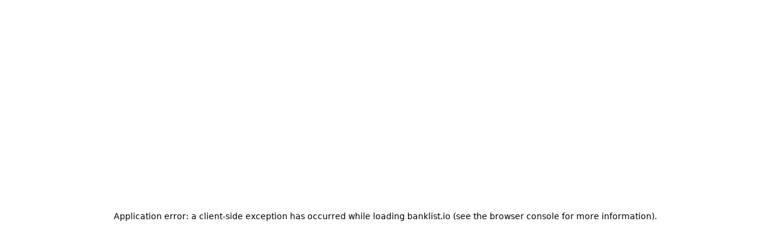

--- FILE ---
content_type: text/html; charset=utf-8
request_url: https://banklist.io/accounts-for-teens-in-estonia-with-eu-iban
body_size: 10431
content:
<!DOCTYPE html><html lang="en" class="h-full font-lato antialiased __variable_8b8a99 __variable_172376"><head><meta charSet="utf-8"/><meta name="viewport" content="width=device-width, initial-scale=1"/><link rel="preload" as="image" href="/images/instagram.webp"/><link rel="stylesheet" href="/_next/static/css/9dfb15251a3127b2.css" data-precedence="next"/><link rel="stylesheet" href="/_next/static/css/fcde4c9c34ece8df.css" data-precedence="next"/><link rel="stylesheet" href="/_next/static/css/57b5e088f40dcf4e.css" data-precedence="next"/><link rel="preload" as="script" fetchPriority="low" href="/_next/static/chunks/webpack-5933262d6d28ef54.js"/><script src="/_next/static/chunks/4bd1b696-cf72ae8a39fa05aa.js" async=""></script><script src="/_next/static/chunks/964-b440f7af22c41ca5.js" async=""></script><script src="/_next/static/chunks/main-app-d96bec224ebb65a1.js" async=""></script><script src="/_next/static/chunks/34-3790e7d0cd341ca1.js" async=""></script><script src="/_next/static/chunks/app/layout-4a8ee172e9c334e9.js" async=""></script><script src="/_next/static/chunks/9081a741-cd73b0f7591292e0.js" async=""></script><script src="/_next/static/chunks/e685ae08-554fc6917d47c304.js" async=""></script><script src="/_next/static/chunks/874-437a265a67d6cfee.js" async=""></script><script src="/_next/static/chunks/944-ac1ec1f28c70e2c4.js" async=""></script><script src="/_next/static/chunks/538-fc2951d39eab1ba6.js" async=""></script><script src="/_next/static/chunks/613-332221f09b140620.js" async=""></script><script src="/_next/static/chunks/165-991573206258556b.js" async=""></script><script src="/_next/static/chunks/245-918d2d36039aee0b.js" async=""></script><script src="/_next/static/chunks/app/(explore)/layout-be39a4e214301b4d.js" async=""></script><link rel="preload" href="https://www.googletagmanager.com/gtag/js?id=G-6C85ZPKD1L" as="script"/><link rel="preload" href="/scripts/mailerlite.js" as="script"/><meta name="next-size-adjust" content=""/><script src="/_next/static/chunks/polyfills-42372ed130431b0a.js" noModule=""></script></head><body class="flex min-h-full flex-col"><div hidden=""><!--$?--><template id="B:0"></template><!--/$--></div><script>0</script><header class="dashboard-header sticky top-0 z-30 flex h-16 w-full bg-white md:flex md:items-center lg:h-[72px] 2xl:h-20 4xl:h-24"><div class="container-fluid grid w-full grid-cols-2 items-center gap-0 lg:grid-cols-3"><div class="flex items-center gap-2 md:gap-4 2xl:gap-5"><a class="brand-logo inline-flex w-full max-w-[160px] text-black focus:outline-none sm:text-white xl:max-w-[160px] 2xl:max-w-[175px] 3xl:max-w-[150px] !text-gray-dark" href="/"><img src="/images/bank-list-text-black.png" alt="Bank List text logo" width="150" height="42" class="rounded-md object-cover"/></a></div><form noValidate="" class="relative w-full max-w-sm xl:max-w-[600px] hidden lg:block"><input type="text" class="h-full w-full rounded-full border-2 border-gray-lighter py-3 pr-[72px] pl-4 text-base font-semibold shadow-none outline-0 transition-all duration-200 placeholder:text-gray focus:border-gray-dark focus:outline-0 focus:ring-0 focus:ring-gray-lighter 3xl:py-3.5 3xl:pr-20 3xl:pl-6" placeholder="Search..." value=""/><button type="button" aria-label="Search" class="inline-flex items-center justify-center focus:outline-none transition duration-200 active:scale-95 p-1 w-9 h-9 rounded-full border border-transparent bg-gray-900 hover:enabled:bg-gray-1000 focus:ring-gray-900/20 text-gray-0 absolute right-[6px] top-1/2 -translate-y-1/2 !rounded-full text-white 3xl:!h-10 3xl:!w-10"><svg xmlns="http://www.w3.org/2000/svg" viewBox="0 0 24 24" fill="currentColor" aria-hidden="true" class="h-4 w-4 xl:h-5 xl:w-5"><path fill-rule="evenodd" d="M10.5 3.75a6.75 6.75 0 100 13.5 6.75 6.75 0 000-13.5zM2.25 10.5a8.25 8.25 0 1114.59 5.28l4.69 4.69a.75.75 0 11-1.06 1.06l-4.69-4.69A8.25 8.25 0 012.25 10.5z" clip-rule="evenodd"></path></svg></button></form><div class="flex items-center justify-end gap-5"><button type="button" aria-label="Search" class="inline-flex items-center justify-center focus:outline-none transition duration-200 active:scale-95 p-1 w-9 h-9 rounded-md hover:text-gray-1000 focus:ring-gray-900/30 focus:!ring-0 lg:hidden"><svg xmlns="http://www.w3.org/2000/svg" viewBox="0 0 24 24" fill="currentColor" aria-hidden="true" class="h-6 w-5 sm:w-6"><path fill-rule="evenodd" d="M10.5 3.75a6.75 6.75 0 100 13.5 6.75 6.75 0 000-13.5zM2.25 10.5a8.25 8.25 0 1114.59 5.28l4.69 4.69a.75.75 0 11-1.06 1.06l-4.69-4.69A8.25 8.25 0 012.25 10.5z" clip-rule="evenodd"></path></svg></button></div></div></header><div class="container-fluid mb-12 pt-6 lg:mb-16 w-full"><h1 class="md:text-h1 font-bold text-gray-dark lg:w-3/5 lg:!text-4xl !text-2xl font-bold mb-2">Accounts for Teens in Estonia with EU IBAN</h1><h2 class="md:text-h2 font-bold text-gray-dark lg:w-3/5 !text-lg text-gray-light mb-6 xl:mb-0">There are 5 Bank Accounts for Teens in Estonia with EU IBAN like Revolut, Blackcatcard and Paysera.</h2><div class="mb-8 flex items-center justify-between xl:justify-end"><button type="button" aria-label="Filter" class="inline-flex font-medium items-center justify-center focus:outline-none transition duration-200 active:scale-90 px-4 py-2 text-sm rounded-md hover:text-gray-1000 focus:ring-gray-900/30 !p-0 focus:!ring-0 xl:hidden"><svg xmlns="http://www.w3.org/2000/svg" fill="none" viewBox="0 0 24 24" stroke-width="1.5" stroke="currentColor" aria-hidden="true" class="h-auto w-6 lg:w-7"><path stroke-linecap="round" stroke-linejoin="round" d="M10.5 6h9.75M10.5 6a1.5 1.5 0 11-3 0m3 0a1.5 1.5 0 10-3 0M3.75 6H7.5m3 12h9.75m-9.75 0a1.5 1.5 0 01-3 0m3 0a1.5 1.5 0 00-3 0m-3.75 0H7.5m9-6h3.75m-3.75 0a1.5 1.5 0 01-3 0m3 0a1.5 1.5 0 00-3 0m-9.75 0h9.75"></path></svg> <span class="ml-2">Filters</span></button><div class="relative items-center gap-3 capitalize md:[&amp;&gt;li]:!text-base flex"><label for="countries_disabled" class="block text-base font-bold text-gray-dark flex-shrink-0">Sort by</label><div id="headlessui-listbox-button-_R_d9l5tbb_" aria-haspopup="listbox" aria-expanded="false" data-headlessui-state=""><button class="relative flex w-full cursor-pointer items-center text-left text-sm capitalize text-gray py-[9px] 2xl:py-3 px-4 rounded-md border border-gray-lighter placeholder:text-gray-500 bg-white focus:outline-none !px-4 !py-2 flex justify-between w-full text-base cursor-pointer !pr-10"><span class="block flex-grow truncate">Featured</span><span class="absolute inset-y-0 flex items-center transition-transform duration-200 right-5 !right-2"><svg xmlns="http://www.w3.org/2000/svg" viewBox="0 0 20 20" fill="currentColor" aria-hidden="true" class="h-5 w-5 text-gray"><path fill-rule="evenodd" d="M5.23 7.21a.75.75 0 011.06.02L10 11.168l3.71-3.938a.75.75 0 111.08 1.04l-4.25 4.5a.75.75 0 01-1.08 0l-4.25-4.5a.75.75 0 01.02-1.06z" clip-rule="evenodd"></path></svg></span></button></div></div></div><div class="grid grid-cols-1 gap-8 xl:grid-cols-[330px_5fr] 3xl:gap-12"><div class="h-full overflow-y-auto bg-white xl:px-0.5 hidden xl:block"><div class="mb-4 flex items-center justify-between py-2 px-5 pt-3 uppercase md:px-7 xl:px-0 xl:pt-0"><h5 class="md:text-h5 font-bold text-gray-dark leading-8">Filter</h5><button type="reset" aria-label="Filter" class="inline-flex font-medium items-center justify-center focus:outline-none transition duration-200 active:scale-90 px-4 py-2 text-sm rounded-md hover:text-gray-1000 focus:ring-gray-900/30 !p-0 text-base text-gray focus:!ring-0 sm:hidden">Close</button></div><div class="grid grid-cols-1 gap-5 px-5 pb-3 md:px-7 xl:p-0 xl:pb-0"><div><span class="block text-base font-bold capitalize text-gray-dark !text-sm lg:!text-base mb-4 lg:mb-2">Account</span><div class="flex flex-col mb-3"><label class="flex flex-row items-center justify-between"><div class="relative leading-none"><input type="checkbox" class="peer disabled:bg-gray-50 disabled:border-gray-200 h-6 w-6 rounded bg-transparent border border-gray-300 text-gray checked:!bg-red-1000 focus:ring-transparent checked:!border-gray-1000 hover:enabled:border-gray-1000 !text-gray-dark" name="Personal"/><svg xmlns="http://www.w3.org/2000/svg" viewBox="0 0 20 20" fill="currentColor" class="peer-checked:opacity-100 absolute opacity-0 text-white top-0 left-0 h-6 w-6"><path fill-rule="evenodd" d="M16.707 5.293a1 1 0 010 1.414l-8 8a1 1 0 01-1.414 0l-4-4a1 1 0 011.414-1.414L8 12.586l7.293-7.293a1 1 0 011.414 0z" clip-rule="evenodd"></path></svg></div><span class="text-sm   font-bold text-gray leading-6 mr-2 rtl:ml-2 order-first !text-base !capitalize !text-gray !font-normal">Personal</span></label></div><div class="flex flex-col mb-3"><label class="flex flex-row items-center justify-between"><div class="relative leading-none"><input type="checkbox" class="peer disabled:bg-gray-50 disabled:border-gray-200 h-6 w-6 rounded bg-transparent border border-gray-300 text-gray checked:!bg-red-1000 focus:ring-transparent checked:!border-gray-1000 hover:enabled:border-gray-1000 !text-gray-dark" name="Business"/><svg xmlns="http://www.w3.org/2000/svg" viewBox="0 0 20 20" fill="currentColor" class="peer-checked:opacity-100 absolute opacity-0 text-white top-0 left-0 h-6 w-6"><path fill-rule="evenodd" d="M16.707 5.293a1 1 0 010 1.414l-8 8a1 1 0 01-1.414 0l-4-4a1 1 0 011.414-1.414L8 12.586l7.293-7.293a1 1 0 011.414 0z" clip-rule="evenodd"></path></svg></div><span class="text-sm   font-bold text-gray leading-6 mr-2 rtl:ml-2 order-first !text-base !capitalize !text-gray !font-normal">Business</span></label></div></div><div class="relative"><label for="countries_disabled" class="block text-base font-bold text-gray-dark mb-2 !text-sm lg:!text-base">My Location</label><div id="headlessui-listbox-button-_R_q5655tbb_" aria-haspopup="listbox" aria-expanded="false" data-headlessui-state=""><button class="relative flex w-full cursor-pointer items-center text-left text-sm capitalize text-gray py-[9px] 2xl:py-3 px-4 rounded-md border border-gray-lighter placeholder:text-gray-500 bg-white focus:outline-none h-10 lg:h-11 2xl:h-12"><span class="block flex-grow truncate">Select Country / Region</span><span class="absolute inset-y-0 flex items-center transition-transform duration-200 right-5 right-3"><svg xmlns="http://www.w3.org/2000/svg" viewBox="0 0 20 20" fill="currentColor" aria-hidden="true" class="h-5 w-5 text-gray"><path fill-rule="evenodd" d="M5.23 7.21a.75.75 0 011.06.02L10 11.168l3.71-3.938a.75.75 0 111.08 1.04l-4.25 4.5a.75.75 0 01-1.08 0l-4.25-4.5a.75.75 0 01.02-1.06z" clip-rule="evenodd"></path></svg></span></button></div></div><div class="relative"><label for="countries_disabled" class="block text-base font-bold text-gray-dark mb-2 !text-sm lg:!text-base">Bank Location</label><div id="headlessui-listbox-button-_R_q7655tbb_" aria-haspopup="listbox" aria-expanded="false" data-headlessui-state=""><button class="relative flex w-full cursor-pointer items-center text-left text-sm capitalize text-gray py-[9px] 2xl:py-3 px-4 rounded-md border border-gray-lighter placeholder:text-gray-500 bg-white focus:outline-none h-10 lg:h-11 2xl:h-12"><span class="block flex-grow truncate">Select Country / Region</span><span class="absolute inset-y-0 flex items-center transition-transform duration-200 right-5 right-3"><svg xmlns="http://www.w3.org/2000/svg" viewBox="0 0 20 20" fill="currentColor" aria-hidden="true" class="h-5 w-5 text-gray"><path fill-rule="evenodd" d="M5.23 7.21a.75.75 0 011.06.02L10 11.168l3.71-3.938a.75.75 0 111.08 1.04l-4.25 4.5a.75.75 0 01-1.08 0l-4.25-4.5a.75.75 0 01.02-1.06z" clip-rule="evenodd"></path></svg></span></button></div></div><div class="relative"><label for="countries_disabled" class="block text-base font-bold text-gray-dark mb-2 !text-sm lg:!text-base">Currency</label><div id="headlessui-listbox-button-_R_q9655tbb_" aria-haspopup="listbox" aria-expanded="false" data-headlessui-state=""><button class="relative flex w-full cursor-pointer items-center text-left text-sm capitalize text-gray py-[9px] 2xl:py-3 px-4 rounded-md border border-gray-lighter placeholder:text-gray-500 bg-white focus:outline-none h-10 lg:h-11 2xl:h-12"><span class="block flex-grow truncate">Select Currency</span><span class="absolute inset-y-0 flex items-center transition-transform duration-200 right-5"><svg xmlns="http://www.w3.org/2000/svg" viewBox="0 0 20 20" fill="currentColor" aria-hidden="true" class="h-5 w-5 text-gray"><path fill-rule="evenodd" d="M5.23 7.21a.75.75 0 011.06.02L10 11.168l3.71-3.938a.75.75 0 111.08 1.04l-4.25 4.5a.75.75 0 01-1.08 0l-4.25-4.5a.75.75 0 01.02-1.06z" clip-rule="evenodd"></path></svg></span></button></div></div><div class="relative"><label for="countries_disabled" class="block text-base font-bold text-gray-dark mb-2 !text-sm lg:!text-base">EUR IBAN&#x27;s Country</label><div id="headlessui-listbox-button-_R_qb655tbb_" aria-haspopup="listbox" aria-expanded="false" data-headlessui-state=""><button class="relative flex w-full cursor-pointer items-center text-left text-sm capitalize text-gray py-[9px] 2xl:py-3 px-4 rounded-md border border-gray-lighter placeholder:text-gray-500 bg-white focus:outline-none h-10 lg:h-11 2xl:h-12"><span class="block flex-grow truncate">Select Country / Region</span><span class="absolute inset-y-0 flex items-center transition-transform duration-200 right-5 right-3"><svg xmlns="http://www.w3.org/2000/svg" viewBox="0 0 20 20" fill="currentColor" aria-hidden="true" class="h-5 w-5 text-gray"><path fill-rule="evenodd" d="M5.23 7.21a.75.75 0 011.06.02L10 11.168l3.71-3.938a.75.75 0 111.08 1.04l-4.25 4.5a.75.75 0 01-1.08 0l-4.25-4.5a.75.75 0 01.02-1.06z" clip-rule="evenodd"></path></svg></span></button></div></div><div class="relative"><label for="countries_disabled" class="block text-base font-bold text-gray-dark mb-2 !text-sm lg:!text-base">Number of Cards</label><div id="headlessui-listbox-button-_R_qd655tbb_" aria-haspopup="listbox" aria-expanded="false" data-headlessui-state=""><button class="relative flex w-full cursor-pointer items-center text-left text-sm capitalize text-gray py-[9px] 2xl:py-3 px-4 rounded-md border border-gray-lighter placeholder:text-gray-500 bg-white focus:outline-none h-10 lg:h-11 2xl:h-12"><span class="block flex-grow truncate">Select number of cards</span><span class="absolute inset-y-0 flex items-center transition-transform duration-200 right-5"><svg xmlns="http://www.w3.org/2000/svg" viewBox="0 0 20 20" fill="currentColor" aria-hidden="true" class="h-5 w-5 text-gray"><path fill-rule="evenodd" d="M5.23 7.21a.75.75 0 011.06.02L10 11.168l3.71-3.938a.75.75 0 111.08 1.04l-4.25 4.5a.75.75 0 01-1.08 0l-4.25-4.5a.75.75 0 01.02-1.06z" clip-rule="evenodd"></path></svg></span></button></div></div><div class="aegon-switch"><label class="group/switch my-2 inline-flex items-center flex-row-reverse w-full items-center justify-between"><input type="checkbox" class="peer/switch absolute -z-[1] opacity-0 [&amp;:checked:enabled~span&gt;.aegon-switch-knob]:bg-white [&amp;:checked:enabled~span&gt;.aegon-switch-knob]:text-gray-900 [&amp;:checked:enabled~span&gt;.aegon-switch-knob&gt;.aegon-switch-on-icon]:opacity-100 [&amp;:checked:enabled~span&gt;.aegon-switch-knob&gt;.aegon-switch-off-icon]:hidden [&amp;:checked+span&gt;.aegon-switch-knob]:translate-x-[1.14rem] rtl:[&amp;:checked+span&gt;.aegon-switch-knob]:-translate-x-[1.14rem]"/><span class="flex items-center cursor-pointer transition duration-200 ease-in-out ring-[1.5px] peer-focus/switch:ring-offset-2 peer-focus/switch:ring-gray-900/20 ring-transparent w-10 h-6 rounded-full border border-transparent bg-gray-200 group-hover/switch:bg-gray-400/40 peer-checked/switch:bg-gray-900 peer-checked/switch:border-gray-900 peer-focus/switch:!ring-offset-0 focus:!ring-0"><span class="aegon-switch-knob relative flex justify-center items-center transform ring-0 transition duration-200 ease-in-out w-[1.13rem] h-[1.13rem] rounded-full bg-gray-900 translate-x-[2.5px] rtl:-translate-x-[2.5px] !bg-white text-gray-900 shadow-sm"><span class="aegon-switch-off-icon inline-flex items-center"></span><span class="aegon-switch-on-icon absolute inset-0 inline-flex items-center justify-center opacity-0"><svg xmlns="http://www.w3.org/2000/svg" viewBox="0 0 20 20" fill="currentColor" class="h-3.5 w-3.5"><path fill-rule="evenodd" d="M16.707 5.293a1 1 0 010 1.414l-8 8a1 1 0 01-1.414 0l-4-4a1 1 0 011.414-1.414L8 12.586l7.293-7.293a1 1 0 011.414 0z" clip-rule="evenodd"></path></svg></span></span></span><span class="text-sm mr-2 rtl:mr-0 rtl:ml-2 cursor-pointer font-bold text-sm lg:text-base text-gray-dark">Open Account Online</span></label></div><div class="aegon-switch"><label class="group/switch my-2 inline-flex items-center flex-row-reverse w-full items-center justify-between"><input type="checkbox" class="peer/switch absolute -z-[1] opacity-0 [&amp;:checked:enabled~span&gt;.aegon-switch-knob]:bg-white [&amp;:checked:enabled~span&gt;.aegon-switch-knob]:text-gray-900 [&amp;:checked:enabled~span&gt;.aegon-switch-knob&gt;.aegon-switch-on-icon]:opacity-100 [&amp;:checked:enabled~span&gt;.aegon-switch-knob&gt;.aegon-switch-off-icon]:hidden [&amp;:checked+span&gt;.aegon-switch-knob]:translate-x-[1.14rem] rtl:[&amp;:checked+span&gt;.aegon-switch-knob]:-translate-x-[1.14rem]"/><span class="flex items-center cursor-pointer transition duration-200 ease-in-out ring-[1.5px] peer-focus/switch:ring-offset-2 peer-focus/switch:ring-gray-900/20 ring-transparent w-10 h-6 rounded-full border border-transparent bg-gray-200 group-hover/switch:bg-gray-400/40 peer-checked/switch:bg-gray-900 peer-checked/switch:border-gray-900 peer-focus/switch:!ring-offset-0 focus:!ring-0"><span class="aegon-switch-knob relative flex justify-center items-center transform ring-0 transition duration-200 ease-in-out w-[1.13rem] h-[1.13rem] rounded-full bg-gray-900 translate-x-[2.5px] rtl:-translate-x-[2.5px] !bg-white text-gray-900 shadow-sm"><span class="aegon-switch-off-icon inline-flex items-center"></span><span class="aegon-switch-on-icon absolute inset-0 inline-flex items-center justify-center opacity-0"><svg xmlns="http://www.w3.org/2000/svg" viewBox="0 0 20 20" fill="currentColor" class="h-3.5 w-3.5"><path fill-rule="evenodd" d="M16.707 5.293a1 1 0 010 1.414l-8 8a1 1 0 01-1.414 0l-4-4a1 1 0 011.414-1.414L8 12.586l7.293-7.293a1 1 0 011.414 0z" clip-rule="evenodd"></path></svg></span></span></span><span class="text-sm mr-2 rtl:mr-0 rtl:ml-2 cursor-pointer font-bold text-sm lg:text-base text-gray-dark">Free Plan</span></label></div><div class="aegon-switch"><label class="group/switch my-2 inline-flex items-center flex-row-reverse w-full items-center justify-between"><input type="checkbox" class="peer/switch absolute -z-[1] opacity-0 [&amp;:checked:enabled~span&gt;.aegon-switch-knob]:bg-white [&amp;:checked:enabled~span&gt;.aegon-switch-knob]:text-gray-900 [&amp;:checked:enabled~span&gt;.aegon-switch-knob&gt;.aegon-switch-on-icon]:opacity-100 [&amp;:checked:enabled~span&gt;.aegon-switch-knob&gt;.aegon-switch-off-icon]:hidden [&amp;:checked+span&gt;.aegon-switch-knob]:translate-x-[1.14rem] rtl:[&amp;:checked+span&gt;.aegon-switch-knob]:-translate-x-[1.14rem]"/><span class="flex items-center cursor-pointer transition duration-200 ease-in-out ring-[1.5px] peer-focus/switch:ring-offset-2 peer-focus/switch:ring-gray-900/20 ring-transparent w-10 h-6 rounded-full border border-transparent bg-gray-200 group-hover/switch:bg-gray-400/40 peer-checked/switch:bg-gray-900 peer-checked/switch:border-gray-900 peer-focus/switch:!ring-offset-0 focus:!ring-0"><span class="aegon-switch-knob relative flex justify-center items-center transform ring-0 transition duration-200 ease-in-out w-[1.13rem] h-[1.13rem] rounded-full bg-gray-900 translate-x-[2.5px] rtl:-translate-x-[2.5px] !bg-white text-gray-900 shadow-sm"><span class="aegon-switch-off-icon inline-flex items-center"></span><span class="aegon-switch-on-icon absolute inset-0 inline-flex items-center justify-center opacity-0"><svg xmlns="http://www.w3.org/2000/svg" viewBox="0 0 20 20" fill="currentColor" class="h-3.5 w-3.5"><path fill-rule="evenodd" d="M16.707 5.293a1 1 0 010 1.414l-8 8a1 1 0 01-1.414 0l-4-4a1 1 0 011.414-1.414L8 12.586l7.293-7.293a1 1 0 011.414 0z" clip-rule="evenodd"></path></svg></span></span></span><span class="text-sm mr-2 rtl:mr-0 rtl:ml-2 cursor-pointer font-bold text-sm lg:text-base text-gray-dark">Cashback</span></label></div><div class="aegon-switch"><label class="group/switch my-2 inline-flex items-center flex-row-reverse w-full items-center justify-between"><input type="checkbox" class="peer/switch absolute -z-[1] opacity-0 [&amp;:checked:enabled~span&gt;.aegon-switch-knob]:bg-white [&amp;:checked:enabled~span&gt;.aegon-switch-knob]:text-gray-900 [&amp;:checked:enabled~span&gt;.aegon-switch-knob&gt;.aegon-switch-on-icon]:opacity-100 [&amp;:checked:enabled~span&gt;.aegon-switch-knob&gt;.aegon-switch-off-icon]:hidden [&amp;:checked+span&gt;.aegon-switch-knob]:translate-x-[1.14rem] rtl:[&amp;:checked+span&gt;.aegon-switch-knob]:-translate-x-[1.14rem]"/><span class="flex items-center cursor-pointer transition duration-200 ease-in-out ring-[1.5px] peer-focus/switch:ring-offset-2 peer-focus/switch:ring-gray-900/20 ring-transparent w-10 h-6 rounded-full border border-transparent bg-gray-200 group-hover/switch:bg-gray-400/40 peer-checked/switch:bg-gray-900 peer-checked/switch:border-gray-900 peer-focus/switch:!ring-offset-0 focus:!ring-0"><span class="aegon-switch-knob relative flex justify-center items-center transform ring-0 transition duration-200 ease-in-out w-[1.13rem] h-[1.13rem] rounded-full bg-gray-900 translate-x-[2.5px] rtl:-translate-x-[2.5px] !bg-white text-gray-900 shadow-sm"><span class="aegon-switch-off-icon inline-flex items-center"></span><span class="aegon-switch-on-icon absolute inset-0 inline-flex items-center justify-center opacity-0"><svg xmlns="http://www.w3.org/2000/svg" viewBox="0 0 20 20" fill="currentColor" class="h-3.5 w-3.5"><path fill-rule="evenodd" d="M16.707 5.293a1 1 0 010 1.414l-8 8a1 1 0 01-1.414 0l-4-4a1 1 0 011.414-1.414L8 12.586l7.293-7.293a1 1 0 011.414 0z" clip-rule="evenodd"></path></svg></span></span></span><span class="text-sm mr-2 rtl:mr-0 rtl:ml-2 cursor-pointer font-bold text-sm lg:text-base text-gray-dark">Free SEPA transfers</span></label></div><div class="aegon-switch"><label class="group/switch my-2 inline-flex items-center flex-row-reverse w-full items-center justify-between"><input type="checkbox" class="peer/switch absolute -z-[1] opacity-0 [&amp;:checked:enabled~span&gt;.aegon-switch-knob]:bg-white [&amp;:checked:enabled~span&gt;.aegon-switch-knob]:text-gray-900 [&amp;:checked:enabled~span&gt;.aegon-switch-knob&gt;.aegon-switch-on-icon]:opacity-100 [&amp;:checked:enabled~span&gt;.aegon-switch-knob&gt;.aegon-switch-off-icon]:hidden [&amp;:checked+span&gt;.aegon-switch-knob]:translate-x-[1.14rem] rtl:[&amp;:checked+span&gt;.aegon-switch-knob]:-translate-x-[1.14rem]"/><span class="flex items-center cursor-pointer transition duration-200 ease-in-out ring-[1.5px] peer-focus/switch:ring-offset-2 peer-focus/switch:ring-gray-900/20 ring-transparent w-10 h-6 rounded-full border border-transparent bg-gray-200 group-hover/switch:bg-gray-400/40 peer-checked/switch:bg-gray-900 peer-checked/switch:border-gray-900 peer-focus/switch:!ring-offset-0 focus:!ring-0"><span class="aegon-switch-knob relative flex justify-center items-center transform ring-0 transition duration-200 ease-in-out w-[1.13rem] h-[1.13rem] rounded-full bg-gray-900 translate-x-[2.5px] rtl:-translate-x-[2.5px] !bg-white text-gray-900 shadow-sm"><span class="aegon-switch-off-icon inline-flex items-center"></span><span class="aegon-switch-on-icon absolute inset-0 inline-flex items-center justify-center opacity-0"><svg xmlns="http://www.w3.org/2000/svg" viewBox="0 0 20 20" fill="currentColor" class="h-3.5 w-3.5"><path fill-rule="evenodd" d="M16.707 5.293a1 1 0 010 1.414l-8 8a1 1 0 01-1.414 0l-4-4a1 1 0 011.414-1.414L8 12.586l7.293-7.293a1 1 0 011.414 0z" clip-rule="evenodd"></path></svg></span></span></span><span class="text-sm mr-2 rtl:mr-0 rtl:ml-2 cursor-pointer font-bold text-sm lg:text-base text-gray-dark">Google/Apple Pay Supported</span></label></div><div class="aegon-switch"><label class="group/switch my-2 inline-flex items-center flex-row-reverse w-full items-center justify-between"><input type="checkbox" class="peer/switch absolute -z-[1] opacity-0 [&amp;:checked:enabled~span&gt;.aegon-switch-knob]:bg-white [&amp;:checked:enabled~span&gt;.aegon-switch-knob]:text-gray-900 [&amp;:checked:enabled~span&gt;.aegon-switch-knob&gt;.aegon-switch-on-icon]:opacity-100 [&amp;:checked:enabled~span&gt;.aegon-switch-knob&gt;.aegon-switch-off-icon]:hidden [&amp;:checked+span&gt;.aegon-switch-knob]:translate-x-[1.14rem] rtl:[&amp;:checked+span&gt;.aegon-switch-knob]:-translate-x-[1.14rem]"/><span class="flex items-center cursor-pointer transition duration-200 ease-in-out ring-[1.5px] peer-focus/switch:ring-offset-2 peer-focus/switch:ring-gray-900/20 ring-transparent w-10 h-6 rounded-full border border-transparent bg-gray-200 group-hover/switch:bg-gray-400/40 peer-checked/switch:bg-gray-900 peer-checked/switch:border-gray-900 peer-focus/switch:!ring-offset-0 focus:!ring-0"><span class="aegon-switch-knob relative flex justify-center items-center transform ring-0 transition duration-200 ease-in-out w-[1.13rem] h-[1.13rem] rounded-full bg-gray-900 translate-x-[2.5px] rtl:-translate-x-[2.5px] !bg-white text-gray-900 shadow-sm"><span class="aegon-switch-off-icon inline-flex items-center"></span><span class="aegon-switch-on-icon absolute inset-0 inline-flex items-center justify-center opacity-0"><svg xmlns="http://www.w3.org/2000/svg" viewBox="0 0 20 20" fill="currentColor" class="h-3.5 w-3.5"><path fill-rule="evenodd" d="M16.707 5.293a1 1 0 010 1.414l-8 8a1 1 0 01-1.414 0l-4-4a1 1 0 011.414-1.414L8 12.586l7.293-7.293a1 1 0 011.414 0z" clip-rule="evenodd"></path></svg></span></span></span><span class="text-sm mr-2 rtl:mr-0 rtl:ml-2 cursor-pointer font-bold text-sm lg:text-base text-gray-dark">Crypto Friendly</span></label></div><div class="aegon-switch"><label class="group/switch my-2 inline-flex items-center flex-row-reverse w-full items-center justify-between"><input type="checkbox" class="peer/switch absolute -z-[1] opacity-0 [&amp;:checked:enabled~span&gt;.aegon-switch-knob]:bg-white [&amp;:checked:enabled~span&gt;.aegon-switch-knob]:text-gray-900 [&amp;:checked:enabled~span&gt;.aegon-switch-knob&gt;.aegon-switch-on-icon]:opacity-100 [&amp;:checked:enabled~span&gt;.aegon-switch-knob&gt;.aegon-switch-off-icon]:hidden [&amp;:checked+span&gt;.aegon-switch-knob]:translate-x-[1.14rem] rtl:[&amp;:checked+span&gt;.aegon-switch-knob]:-translate-x-[1.14rem]" checked=""/><span class="flex items-center cursor-pointer transition duration-200 ease-in-out ring-[1.5px] peer-focus/switch:ring-offset-2 peer-focus/switch:ring-gray-900/20 ring-transparent w-10 h-6 rounded-full border border-transparent bg-gray-200 group-hover/switch:bg-gray-400/40 peer-checked/switch:bg-gray-900 peer-checked/switch:border-gray-900 peer-focus/switch:!ring-offset-0 focus:!ring-0"><span class="aegon-switch-knob relative flex justify-center items-center transform ring-0 transition duration-200 ease-in-out w-[1.13rem] h-[1.13rem] rounded-full bg-gray-900 translate-x-[2.5px] rtl:-translate-x-[2.5px] !bg-white text-gray-900 shadow-sm"><span class="aegon-switch-off-icon inline-flex items-center"></span><span class="aegon-switch-on-icon absolute inset-0 inline-flex items-center justify-center opacity-0"><svg xmlns="http://www.w3.org/2000/svg" viewBox="0 0 20 20" fill="currentColor" class="h-3.5 w-3.5"><path fill-rule="evenodd" d="M16.707 5.293a1 1 0 010 1.414l-8 8a1 1 0 01-1.414 0l-4-4a1 1 0 011.414-1.414L8 12.586l7.293-7.293a1 1 0 011.414 0z" clip-rule="evenodd"></path></svg></span></span></span><span class="text-sm mr-2 rtl:mr-0 rtl:ml-2 cursor-pointer font-bold text-sm lg:text-base text-gray-dark">Accepts Teens</span></label></div></div><div class="sticky inset-x-0 bottom-0 z-10 mt-4 flex items-center justify-between bg-white py-3 px-5 uppercase shadow-card sm:hidden md:px-7 xl:px-0"><div></div><button type="button" aria-label="Filter" class="inline-flex font-medium items-center justify-center focus:outline-none transition duration-200 active:scale-90 px-8 py-2.5 text-base rounded-md border border-transparent bg-gray-900 text-white hover:enabled:bg-gray-1000 focus:ring-gray-900/30 text-gray-0 !px-4 font-semibold">Show Items</button></div></div><main class="flex-grow"><div><div class="mt-1 grid grid-cols-1 gap-y-8 gap-x-5 md:grid-cols-2 lg:grid-cols-2 3xl:gap-y-10 4xl:grid-cols-3"><div class="listing-card group/item inline-flex w-full border-2 rounded-xl px-2 py-2"><div class="overflow-hidden rounded-xl w-1/4 flex items-center"><a target="_blank" rel="noopener noreferrer" href="https://banklist.io/go/revolut"><img src="/images/banks/revolut.png" alt="Revolut logo" width="300" height="300" class="rounded-2xl"/></a></div><div class="overflow-hidden rounded-xl w-3/4 flex items-center"><a target="_blank" rel="noopener noreferrer" class="my-auto" href="https://banklist.io/go/revolut"><div class="content pl-5"><div class="mb-1 xl:flex items-center gap-1"><div class="flex mb-1 xl:mb-0"><span class="font-bold">Revolut</span><div class="flex items-center mr-1 ml-2" data-tooltip-id="location-explore-bank-0"><span class="rounded mr-1 fi fi-gb"></span><span class="rounded mr-1 fi fi-lt"></span></div></div><div class="flex items-center gap-1"><div class="aegon-rate"><ul class="rc-rate flex items-center [&amp;&gt;li]:cursor-pointer [&amp;.rc-rate-disabled&gt;li]:cursor-default [&amp;&gt;li]:relative [&amp;&gt;li]:mr-0.5 rtl:[&amp;&gt;li]:ml-0.5 [&amp;&gt;li]:inline-block text-gray-200 [&amp;&gt;li&gt;div&gt;.rc-rate-star-first]:absolute [&amp;&gt;li&gt;div&gt;.rc-rate-star-first]:left-0 rtl:[&amp;&gt;li&gt;div&gt;.rc-rate-star-first]:right-0 [&amp;&gt;li&gt;div&gt;.rc-rate-star-first]:top-0 [&amp;&gt;li&gt;div&gt;.rc-rate-star-first]:w-1/2 [&amp;&gt;li&gt;div&gt;.rc-rate-star-first]:h-full [&amp;&gt;li&gt;div&gt;.rc-rate-star-first]:overflow-hidden [&amp;&gt;.rc-rate-star-half&gt;div&gt;.rc-rate-star-first]:text-gray-dark [&amp;&gt;.rc-rate-star-full&gt;div]:text-gray-dark rc-rate-disabled" tabindex="-1" role="radiogroup"><li class="rc-rate-star rc-rate-star-full"><div role="radio" aria-checked="true" aria-posinset="1" aria-setsize="5" tabindex="-1"><div class="rc-rate-star-first"><div class="[&amp;&gt;svg]:fill-current h-[18px] w-[18px] h-[14px] w-[14px] 3xl:h-[18px] 3xl:w-[18px]"><svg xmlns="http://www.w3.org/2000/svg" viewBox="0 0 24 24" fill="currentColor" aria-hidden="true"><path fill-rule="evenodd" d="M10.788 3.21c.448-1.077 1.976-1.077 2.424 0l2.082 5.007 5.404.433c1.164.093 1.636 1.545.749 2.305l-4.117 3.527 1.257 5.273c.271 1.136-.964 2.033-1.96 1.425L12 18.354 7.373 21.18c-.996.608-2.231-.29-1.96-1.425l1.257-5.273-4.117-3.527c-.887-.76-.415-2.212.749-2.305l5.404-.433 2.082-5.006z" clip-rule="evenodd"></path></svg></div></div><div class="rc-rate-star-second"><div class="[&amp;&gt;svg]:fill-current h-[18px] w-[18px] h-[14px] w-[14px] 3xl:h-[18px] 3xl:w-[18px]"><svg xmlns="http://www.w3.org/2000/svg" viewBox="0 0 24 24" fill="currentColor" aria-hidden="true"><path fill-rule="evenodd" d="M10.788 3.21c.448-1.077 1.976-1.077 2.424 0l2.082 5.007 5.404.433c1.164.093 1.636 1.545.749 2.305l-4.117 3.527 1.257 5.273c.271 1.136-.964 2.033-1.96 1.425L12 18.354 7.373 21.18c-.996.608-2.231-.29-1.96-1.425l1.257-5.273-4.117-3.527c-.887-.76-.415-2.212.749-2.305l5.404-.433 2.082-5.006z" clip-rule="evenodd"></path></svg></div></div></div></li><li class="rc-rate-star rc-rate-star-full"><div role="radio" aria-checked="true" aria-posinset="2" aria-setsize="5" tabindex="-1"><div class="rc-rate-star-first"><div class="[&amp;&gt;svg]:fill-current h-[18px] w-[18px] h-[14px] w-[14px] 3xl:h-[18px] 3xl:w-[18px]"><svg xmlns="http://www.w3.org/2000/svg" viewBox="0 0 24 24" fill="currentColor" aria-hidden="true"><path fill-rule="evenodd" d="M10.788 3.21c.448-1.077 1.976-1.077 2.424 0l2.082 5.007 5.404.433c1.164.093 1.636 1.545.749 2.305l-4.117 3.527 1.257 5.273c.271 1.136-.964 2.033-1.96 1.425L12 18.354 7.373 21.18c-.996.608-2.231-.29-1.96-1.425l1.257-5.273-4.117-3.527c-.887-.76-.415-2.212.749-2.305l5.404-.433 2.082-5.006z" clip-rule="evenodd"></path></svg></div></div><div class="rc-rate-star-second"><div class="[&amp;&gt;svg]:fill-current h-[18px] w-[18px] h-[14px] w-[14px] 3xl:h-[18px] 3xl:w-[18px]"><svg xmlns="http://www.w3.org/2000/svg" viewBox="0 0 24 24" fill="currentColor" aria-hidden="true"><path fill-rule="evenodd" d="M10.788 3.21c.448-1.077 1.976-1.077 2.424 0l2.082 5.007 5.404.433c1.164.093 1.636 1.545.749 2.305l-4.117 3.527 1.257 5.273c.271 1.136-.964 2.033-1.96 1.425L12 18.354 7.373 21.18c-.996.608-2.231-.29-1.96-1.425l1.257-5.273-4.117-3.527c-.887-.76-.415-2.212.749-2.305l5.404-.433 2.082-5.006z" clip-rule="evenodd"></path></svg></div></div></div></li><li class="rc-rate-star rc-rate-star-full"><div role="radio" aria-checked="true" aria-posinset="3" aria-setsize="5" tabindex="-1"><div class="rc-rate-star-first"><div class="[&amp;&gt;svg]:fill-current h-[18px] w-[18px] h-[14px] w-[14px] 3xl:h-[18px] 3xl:w-[18px]"><svg xmlns="http://www.w3.org/2000/svg" viewBox="0 0 24 24" fill="currentColor" aria-hidden="true"><path fill-rule="evenodd" d="M10.788 3.21c.448-1.077 1.976-1.077 2.424 0l2.082 5.007 5.404.433c1.164.093 1.636 1.545.749 2.305l-4.117 3.527 1.257 5.273c.271 1.136-.964 2.033-1.96 1.425L12 18.354 7.373 21.18c-.996.608-2.231-.29-1.96-1.425l1.257-5.273-4.117-3.527c-.887-.76-.415-2.212.749-2.305l5.404-.433 2.082-5.006z" clip-rule="evenodd"></path></svg></div></div><div class="rc-rate-star-second"><div class="[&amp;&gt;svg]:fill-current h-[18px] w-[18px] h-[14px] w-[14px] 3xl:h-[18px] 3xl:w-[18px]"><svg xmlns="http://www.w3.org/2000/svg" viewBox="0 0 24 24" fill="currentColor" aria-hidden="true"><path fill-rule="evenodd" d="M10.788 3.21c.448-1.077 1.976-1.077 2.424 0l2.082 5.007 5.404.433c1.164.093 1.636 1.545.749 2.305l-4.117 3.527 1.257 5.273c.271 1.136-.964 2.033-1.96 1.425L12 18.354 7.373 21.18c-.996.608-2.231-.29-1.96-1.425l1.257-5.273-4.117-3.527c-.887-.76-.415-2.212.749-2.305l5.404-.433 2.082-5.006z" clip-rule="evenodd"></path></svg></div></div></div></li><li class="rc-rate-star rc-rate-star-full"><div role="radio" aria-checked="true" aria-posinset="4" aria-setsize="5" tabindex="-1"><div class="rc-rate-star-first"><div class="[&amp;&gt;svg]:fill-current h-[18px] w-[18px] h-[14px] w-[14px] 3xl:h-[18px] 3xl:w-[18px]"><svg xmlns="http://www.w3.org/2000/svg" viewBox="0 0 24 24" fill="currentColor" aria-hidden="true"><path fill-rule="evenodd" d="M10.788 3.21c.448-1.077 1.976-1.077 2.424 0l2.082 5.007 5.404.433c1.164.093 1.636 1.545.749 2.305l-4.117 3.527 1.257 5.273c.271 1.136-.964 2.033-1.96 1.425L12 18.354 7.373 21.18c-.996.608-2.231-.29-1.96-1.425l1.257-5.273-4.117-3.527c-.887-.76-.415-2.212.749-2.305l5.404-.433 2.082-5.006z" clip-rule="evenodd"></path></svg></div></div><div class="rc-rate-star-second"><div class="[&amp;&gt;svg]:fill-current h-[18px] w-[18px] h-[14px] w-[14px] 3xl:h-[18px] 3xl:w-[18px]"><svg xmlns="http://www.w3.org/2000/svg" viewBox="0 0 24 24" fill="currentColor" aria-hidden="true"><path fill-rule="evenodd" d="M10.788 3.21c.448-1.077 1.976-1.077 2.424 0l2.082 5.007 5.404.433c1.164.093 1.636 1.545.749 2.305l-4.117 3.527 1.257 5.273c.271 1.136-.964 2.033-1.96 1.425L12 18.354 7.373 21.18c-.996.608-2.231-.29-1.96-1.425l1.257-5.273-4.117-3.527c-.887-.76-.415-2.212.749-2.305l5.404-.433 2.082-5.006z" clip-rule="evenodd"></path></svg></div></div></div></li><li class="rc-rate-star rc-rate-star-half rc-rate-star-active"><div role="radio" aria-checked="true" aria-posinset="5" aria-setsize="5" tabindex="-1"><div class="rc-rate-star-first"><div class="[&amp;&gt;svg]:fill-current h-[18px] w-[18px] h-[14px] w-[14px] 3xl:h-[18px] 3xl:w-[18px]"><svg xmlns="http://www.w3.org/2000/svg" viewBox="0 0 24 24" fill="currentColor" aria-hidden="true"><path fill-rule="evenodd" d="M10.788 3.21c.448-1.077 1.976-1.077 2.424 0l2.082 5.007 5.404.433c1.164.093 1.636 1.545.749 2.305l-4.117 3.527 1.257 5.273c.271 1.136-.964 2.033-1.96 1.425L12 18.354 7.373 21.18c-.996.608-2.231-.29-1.96-1.425l1.257-5.273-4.117-3.527c-.887-.76-.415-2.212.749-2.305l5.404-.433 2.082-5.006z" clip-rule="evenodd"></path></svg></div></div><div class="rc-rate-star-second"><div class="[&amp;&gt;svg]:fill-current h-[18px] w-[18px] h-[14px] w-[14px] 3xl:h-[18px] 3xl:w-[18px]"><svg xmlns="http://www.w3.org/2000/svg" viewBox="0 0 24 24" fill="currentColor" aria-hidden="true"><path fill-rule="evenodd" d="M10.788 3.21c.448-1.077 1.976-1.077 2.424 0l2.082 5.007 5.404.433c1.164.093 1.636 1.545.749 2.305l-4.117 3.527 1.257 5.273c.271 1.136-.964 2.033-1.96 1.425L12 18.354 7.373 21.18c-.996.608-2.231-.29-1.96-1.425l1.257-5.273-4.117-3.527c-.887-.76-.415-2.212.749-2.305l5.404-.433 2.082-5.006z" clip-rule="evenodd"></path></svg></div></div></div></li></ul></div>4.3<!-- --> (<!-- -->132.2K<!-- -->)</div></div><h3 class="text-ellipsis text-gray-dark mb-1">One app, all things money</h3><div class="flex flex-wrap items-center gap-x-4 gap-y-2"><div class="flex gap-x-2"><span class="text-white bg-sky-700 rounded px-1 text-sm">Personal</span><span class="text-white bg-cyan-950 rounded px-1 text-sm">Business</span></div><p class="text-gray-light"><span class="font-bold text-gray-dark xl:text-[18px] 3xl:text-xl">€0 - 29</span> <!-- -->/month</p><p class="text-gray-light"><span class="font-bold text-gray-dark xl:text-[18px] 3xl:text-xl">0<!-- -->%</span> <!-- -->APY</p></div><div class="flex gap-x-3 mt-1.5"><span class="text-gray-light" data-tooltip-id="currencies-explore-bank-0"><span class="text-gray-dark mr-1">AED, AUD, BGN, CAD</span>+25</span><div class="flex gap-x-1"><svg stroke="currentColor" fill="currentColor" stroke-width="0" viewBox="0 0 512 512" class="mt-0.5" height="1.3em" width="1.3em" xmlns="http://www.w3.org/2000/svg"><path d="M504 256c0 136.967-111.033 248-248 248S8 392.967 8 256 119.033 8 256 8s248 111.033 248 248zm-141.651-35.33c4.937-32.999-20.191-50.739-54.55-62.573l11.146-44.702-27.213-6.781-10.851 43.524c-7.154-1.783-14.502-3.464-21.803-5.13l10.929-43.81-27.198-6.781-11.153 44.686c-5.922-1.349-11.735-2.682-17.377-4.084l.031-.14-37.53-9.37-7.239 29.062s20.191 4.627 19.765 4.913c11.022 2.751 13.014 10.044 12.68 15.825l-12.696 50.925c.76.194 1.744.473 2.829.907-.907-.225-1.876-.473-2.876-.713l-17.796 71.338c-1.349 3.348-4.767 8.37-12.471 6.464.271.395-19.78-4.937-19.78-4.937l-13.51 31.147 35.414 8.827c6.588 1.651 13.045 3.379 19.4 5.006l-11.262 45.213 27.182 6.781 11.153-44.733a1038.209 1038.209 0 0 0 21.687 5.627l-11.115 44.523 27.213 6.781 11.262-45.128c46.404 8.781 81.299 5.239 95.986-36.727 11.836-33.79-.589-53.281-25.004-65.991 17.78-4.098 31.174-15.792 34.747-39.949zm-62.177 87.179c-8.41 33.79-65.308 15.523-83.755 10.943l14.944-59.899c18.446 4.603 77.6 13.717 68.811 48.956zm8.417-87.667c-7.673 30.736-55.031 15.12-70.393 11.292l13.548-54.327c15.363 3.828 64.836 10.973 56.845 43.035z"></path></svg><span>Crypto friendly</span></div></div><div class="mt-1.5"><span class="text-gray-light flex flex-wrap gap-y-2 gap-x-2"><div class="flex"><svg stroke="currentColor" fill="currentColor" stroke-width="0" viewBox="0 0 24 24" class="mt-0.5" height="1.3em" width="1.3em" xmlns="http://www.w3.org/2000/svg"><g id="Credit_Card_1"><g><path d="M19.44,5.14H4.56a2.5,2.5,0,0,0-2.5,2.5v8.72a2.5,2.5,0,0,0,2.5,2.5H19.44a2.5,2.5,0,0,0,2.5-2.5V7.64A2.5,2.5,0,0,0,19.44,5.14ZM3.06,7.64a1.5,1.5,0,0,1,1.5-1.5H19.44a1.5,1.5,0,0,1,1.5,1.5v.5H3.06Zm17.88,8.72a1.5,1.5,0,0,1-1.5,1.5H4.56a1.5,1.5,0,0,1-1.5-1.5V9.64H20.94Z"></path><path d="M8.063,14.247h-3a.5.5,0,1,1,0-1h3a.5.5,0,1,1,0,1Z"></path><path d="M18.934,14.25h-6.5a.5.5,0,1,1,0-1h6.5a.5.5,0,0,1,0,1Z"></path></g></g></svg><span class="text-gray-dark ml-1"> <!-- -->Up to 220 cards (physical &amp; virtual)</span></div><img src="/images/applepay.png" class="h-6" alt="Google &amp; Apple Pay badge" width="79" height="24"/></span></div></div></a></div></div><div class="listing-card group/item inline-flex w-full border-2 rounded-xl px-2 py-2"><div class="overflow-hidden rounded-xl w-1/4 flex items-center"><a target="_blank" rel="noopener noreferrer" href="https://banklist.io/go/pixpay"><img src="/images/banks/pixpay.png" alt="Pixpay logo" width="300" height="300" class="rounded-2xl"/></a></div><div class="overflow-hidden rounded-xl w-3/4 flex items-center"><a target="_blank" rel="noopener noreferrer" class="my-auto" href="https://banklist.io/go/pixpay"><div class="content pl-5"><div class="mb-1 xl:flex items-center gap-1"><div class="flex mb-1 xl:mb-0"><span class="font-bold">Pixpay</span><div class="flex items-center mr-1 ml-2" data-tooltip-id="location-explore-bank-1"><span class="rounded mr-1 fi fi-fr"></span></div></div><div class="flex items-center gap-1"><div class="aegon-rate"><ul class="rc-rate flex items-center [&amp;&gt;li]:cursor-pointer [&amp;.rc-rate-disabled&gt;li]:cursor-default [&amp;&gt;li]:relative [&amp;&gt;li]:mr-0.5 rtl:[&amp;&gt;li]:ml-0.5 [&amp;&gt;li]:inline-block text-gray-200 [&amp;&gt;li&gt;div&gt;.rc-rate-star-first]:absolute [&amp;&gt;li&gt;div&gt;.rc-rate-star-first]:left-0 rtl:[&amp;&gt;li&gt;div&gt;.rc-rate-star-first]:right-0 [&amp;&gt;li&gt;div&gt;.rc-rate-star-first]:top-0 [&amp;&gt;li&gt;div&gt;.rc-rate-star-first]:w-1/2 [&amp;&gt;li&gt;div&gt;.rc-rate-star-first]:h-full [&amp;&gt;li&gt;div&gt;.rc-rate-star-first]:overflow-hidden [&amp;&gt;.rc-rate-star-half&gt;div&gt;.rc-rate-star-first]:text-gray-dark [&amp;&gt;.rc-rate-star-full&gt;div]:text-gray-dark rc-rate-disabled" tabindex="-1" role="radiogroup"><li class="rc-rate-star rc-rate-star-full"><div role="radio" aria-checked="true" aria-posinset="1" aria-setsize="5" tabindex="-1"><div class="rc-rate-star-first"><div class="[&amp;&gt;svg]:fill-current h-[18px] w-[18px] h-[14px] w-[14px] 3xl:h-[18px] 3xl:w-[18px]"><svg xmlns="http://www.w3.org/2000/svg" viewBox="0 0 24 24" fill="currentColor" aria-hidden="true"><path fill-rule="evenodd" d="M10.788 3.21c.448-1.077 1.976-1.077 2.424 0l2.082 5.007 5.404.433c1.164.093 1.636 1.545.749 2.305l-4.117 3.527 1.257 5.273c.271 1.136-.964 2.033-1.96 1.425L12 18.354 7.373 21.18c-.996.608-2.231-.29-1.96-1.425l1.257-5.273-4.117-3.527c-.887-.76-.415-2.212.749-2.305l5.404-.433 2.082-5.006z" clip-rule="evenodd"></path></svg></div></div><div class="rc-rate-star-second"><div class="[&amp;&gt;svg]:fill-current h-[18px] w-[18px] h-[14px] w-[14px] 3xl:h-[18px] 3xl:w-[18px]"><svg xmlns="http://www.w3.org/2000/svg" viewBox="0 0 24 24" fill="currentColor" aria-hidden="true"><path fill-rule="evenodd" d="M10.788 3.21c.448-1.077 1.976-1.077 2.424 0l2.082 5.007 5.404.433c1.164.093 1.636 1.545.749 2.305l-4.117 3.527 1.257 5.273c.271 1.136-.964 2.033-1.96 1.425L12 18.354 7.373 21.18c-.996.608-2.231-.29-1.96-1.425l1.257-5.273-4.117-3.527c-.887-.76-.415-2.212.749-2.305l5.404-.433 2.082-5.006z" clip-rule="evenodd"></path></svg></div></div></div></li><li class="rc-rate-star rc-rate-star-full"><div role="radio" aria-checked="true" aria-posinset="2" aria-setsize="5" tabindex="-1"><div class="rc-rate-star-first"><div class="[&amp;&gt;svg]:fill-current h-[18px] w-[18px] h-[14px] w-[14px] 3xl:h-[18px] 3xl:w-[18px]"><svg xmlns="http://www.w3.org/2000/svg" viewBox="0 0 24 24" fill="currentColor" aria-hidden="true"><path fill-rule="evenodd" d="M10.788 3.21c.448-1.077 1.976-1.077 2.424 0l2.082 5.007 5.404.433c1.164.093 1.636 1.545.749 2.305l-4.117 3.527 1.257 5.273c.271 1.136-.964 2.033-1.96 1.425L12 18.354 7.373 21.18c-.996.608-2.231-.29-1.96-1.425l1.257-5.273-4.117-3.527c-.887-.76-.415-2.212.749-2.305l5.404-.433 2.082-5.006z" clip-rule="evenodd"></path></svg></div></div><div class="rc-rate-star-second"><div class="[&amp;&gt;svg]:fill-current h-[18px] w-[18px] h-[14px] w-[14px] 3xl:h-[18px] 3xl:w-[18px]"><svg xmlns="http://www.w3.org/2000/svg" viewBox="0 0 24 24" fill="currentColor" aria-hidden="true"><path fill-rule="evenodd" d="M10.788 3.21c.448-1.077 1.976-1.077 2.424 0l2.082 5.007 5.404.433c1.164.093 1.636 1.545.749 2.305l-4.117 3.527 1.257 5.273c.271 1.136-.964 2.033-1.96 1.425L12 18.354 7.373 21.18c-.996.608-2.231-.29-1.96-1.425l1.257-5.273-4.117-3.527c-.887-.76-.415-2.212.749-2.305l5.404-.433 2.082-5.006z" clip-rule="evenodd"></path></svg></div></div></div></li><li class="rc-rate-star rc-rate-star-full"><div role="radio" aria-checked="true" aria-posinset="3" aria-setsize="5" tabindex="-1"><div class="rc-rate-star-first"><div class="[&amp;&gt;svg]:fill-current h-[18px] w-[18px] h-[14px] w-[14px] 3xl:h-[18px] 3xl:w-[18px]"><svg xmlns="http://www.w3.org/2000/svg" viewBox="0 0 24 24" fill="currentColor" aria-hidden="true"><path fill-rule="evenodd" d="M10.788 3.21c.448-1.077 1.976-1.077 2.424 0l2.082 5.007 5.404.433c1.164.093 1.636 1.545.749 2.305l-4.117 3.527 1.257 5.273c.271 1.136-.964 2.033-1.96 1.425L12 18.354 7.373 21.18c-.996.608-2.231-.29-1.96-1.425l1.257-5.273-4.117-3.527c-.887-.76-.415-2.212.749-2.305l5.404-.433 2.082-5.006z" clip-rule="evenodd"></path></svg></div></div><div class="rc-rate-star-second"><div class="[&amp;&gt;svg]:fill-current h-[18px] w-[18px] h-[14px] w-[14px] 3xl:h-[18px] 3xl:w-[18px]"><svg xmlns="http://www.w3.org/2000/svg" viewBox="0 0 24 24" fill="currentColor" aria-hidden="true"><path fill-rule="evenodd" d="M10.788 3.21c.448-1.077 1.976-1.077 2.424 0l2.082 5.007 5.404.433c1.164.093 1.636 1.545.749 2.305l-4.117 3.527 1.257 5.273c.271 1.136-.964 2.033-1.96 1.425L12 18.354 7.373 21.18c-.996.608-2.231-.29-1.96-1.425l1.257-5.273-4.117-3.527c-.887-.76-.415-2.212.749-2.305l5.404-.433 2.082-5.006z" clip-rule="evenodd"></path></svg></div></div></div></li><li class="rc-rate-star rc-rate-star-full"><div role="radio" aria-checked="true" aria-posinset="4" aria-setsize="5" tabindex="-1"><div class="rc-rate-star-first"><div class="[&amp;&gt;svg]:fill-current h-[18px] w-[18px] h-[14px] w-[14px] 3xl:h-[18px] 3xl:w-[18px]"><svg xmlns="http://www.w3.org/2000/svg" viewBox="0 0 24 24" fill="currentColor" aria-hidden="true"><path fill-rule="evenodd" d="M10.788 3.21c.448-1.077 1.976-1.077 2.424 0l2.082 5.007 5.404.433c1.164.093 1.636 1.545.749 2.305l-4.117 3.527 1.257 5.273c.271 1.136-.964 2.033-1.96 1.425L12 18.354 7.373 21.18c-.996.608-2.231-.29-1.96-1.425l1.257-5.273-4.117-3.527c-.887-.76-.415-2.212.749-2.305l5.404-.433 2.082-5.006z" clip-rule="evenodd"></path></svg></div></div><div class="rc-rate-star-second"><div class="[&amp;&gt;svg]:fill-current h-[18px] w-[18px] h-[14px] w-[14px] 3xl:h-[18px] 3xl:w-[18px]"><svg xmlns="http://www.w3.org/2000/svg" viewBox="0 0 24 24" fill="currentColor" aria-hidden="true"><path fill-rule="evenodd" d="M10.788 3.21c.448-1.077 1.976-1.077 2.424 0l2.082 5.007 5.404.433c1.164.093 1.636 1.545.749 2.305l-4.117 3.527 1.257 5.273c.271 1.136-.964 2.033-1.96 1.425L12 18.354 7.373 21.18c-.996.608-2.231-.29-1.96-1.425l1.257-5.273-4.117-3.527c-.887-.76-.415-2.212.749-2.305l5.404-.433 2.082-5.006z" clip-rule="evenodd"></path></svg></div></div></div></li><li class="rc-rate-star rc-rate-star-half rc-rate-star-active"><div role="radio" aria-checked="true" aria-posinset="5" aria-setsize="5" tabindex="-1"><div class="rc-rate-star-first"><div class="[&amp;&gt;svg]:fill-current h-[18px] w-[18px] h-[14px] w-[14px] 3xl:h-[18px] 3xl:w-[18px]"><svg xmlns="http://www.w3.org/2000/svg" viewBox="0 0 24 24" fill="currentColor" aria-hidden="true"><path fill-rule="evenodd" d="M10.788 3.21c.448-1.077 1.976-1.077 2.424 0l2.082 5.007 5.404.433c1.164.093 1.636 1.545.749 2.305l-4.117 3.527 1.257 5.273c.271 1.136-.964 2.033-1.96 1.425L12 18.354 7.373 21.18c-.996.608-2.231-.29-1.96-1.425l1.257-5.273-4.117-3.527c-.887-.76-.415-2.212.749-2.305l5.404-.433 2.082-5.006z" clip-rule="evenodd"></path></svg></div></div><div class="rc-rate-star-second"><div class="[&amp;&gt;svg]:fill-current h-[18px] w-[18px] h-[14px] w-[14px] 3xl:h-[18px] 3xl:w-[18px]"><svg xmlns="http://www.w3.org/2000/svg" viewBox="0 0 24 24" fill="currentColor" aria-hidden="true"><path fill-rule="evenodd" d="M10.788 3.21c.448-1.077 1.976-1.077 2.424 0l2.082 5.007 5.404.433c1.164.093 1.636 1.545.749 2.305l-4.117 3.527 1.257 5.273c.271 1.136-.964 2.033-1.96 1.425L12 18.354 7.373 21.18c-.996.608-2.231-.29-1.96-1.425l1.257-5.273-4.117-3.527c-.887-.76-.415-2.212.749-2.305l5.404-.433 2.082-5.006z" clip-rule="evenodd"></path></svg></div></div></div></li></ul></div>4.7<!-- --> (<!-- -->3.5K<!-- -->)</div></div><h3 class="text-ellipsis text-gray-dark mb-1">The first card for children and teenagers</h3><div class="flex flex-wrap items-center gap-x-4 gap-y-2"><div class="flex gap-x-2"><span class="text-white bg-sky-700 rounded px-1 text-sm">Personal</span></div><p class="text-gray-light"><span class="font-bold text-gray-dark xl:text-[18px] 3xl:text-xl">€2.99</span> <!-- -->/month</p><p class="text-gray-light"><span class="font-bold text-gray-dark xl:text-[18px] 3xl:text-xl">0<!-- -->%</span> <!-- -->APY</p></div><div class="flex gap-x-3 mt-1.5"><span class="text-gray-light" data-tooltip-id=""><span class="text-gray-dark mr-1">EUR</span>(only)</span></div><div class="mt-1.5"><span class="text-gray-light flex flex-wrap gap-y-2 gap-x-2"><div class="flex"><svg stroke="currentColor" fill="currentColor" stroke-width="0" viewBox="0 0 24 24" class="mt-0.5" height="1.3em" width="1.3em" xmlns="http://www.w3.org/2000/svg"><g id="Credit_Card_1"><g><path d="M19.44,5.14H4.56a2.5,2.5,0,0,0-2.5,2.5v8.72a2.5,2.5,0,0,0,2.5,2.5H19.44a2.5,2.5,0,0,0,2.5-2.5V7.64A2.5,2.5,0,0,0,19.44,5.14ZM3.06,7.64a1.5,1.5,0,0,1,1.5-1.5H19.44a1.5,1.5,0,0,1,1.5,1.5v.5H3.06Zm17.88,8.72a1.5,1.5,0,0,1-1.5,1.5H4.56a1.5,1.5,0,0,1-1.5-1.5V9.64H20.94Z"></path><path d="M8.063,14.247h-3a.5.5,0,1,1,0-1h3a.5.5,0,1,1,0,1Z"></path><path d="M18.934,14.25h-6.5a.5.5,0,1,1,0-1h6.5a.5.5,0,0,1,0,1Z"></path></g></g></svg><span class="text-gray-dark ml-1"> <!-- -->One physical card</span></div><img src="/images/applepay.png" class="h-6" alt="Google &amp; Apple Pay badge" width="79" height="24"/></span></div></div></a></div></div><div class="listing-card group/item inline-flex w-full border-2 rounded-xl px-2 py-2"><div class="overflow-hidden rounded-xl w-1/4 flex items-center"><a target="_blank" rel="noopener noreferrer" href="https://banklist.io/go/blackcatcard"><img src="/images/banks/blackcatcard.png" alt="Blackcatcard logo" width="300" height="300" class="rounded-2xl"/></a></div><div class="overflow-hidden rounded-xl w-3/4 flex items-center"><a target="_blank" rel="noopener noreferrer" class="my-auto" href="https://banklist.io/go/blackcatcard"><div class="content pl-5"><div class="mb-1 xl:flex items-center gap-1"><div class="flex mb-1 xl:mb-0"><span class="font-bold">Blackcatcard</span><div class="flex items-center mr-1 ml-2" data-tooltip-id="location-explore-bank-2"><span class="rounded mr-1 fi fi-mt"></span></div></div><div class="flex items-center gap-1"><div class="aegon-rate"><ul class="rc-rate flex items-center [&amp;&gt;li]:cursor-pointer [&amp;.rc-rate-disabled&gt;li]:cursor-default [&amp;&gt;li]:relative [&amp;&gt;li]:mr-0.5 rtl:[&amp;&gt;li]:ml-0.5 [&amp;&gt;li]:inline-block text-gray-200 [&amp;&gt;li&gt;div&gt;.rc-rate-star-first]:absolute [&amp;&gt;li&gt;div&gt;.rc-rate-star-first]:left-0 rtl:[&amp;&gt;li&gt;div&gt;.rc-rate-star-first]:right-0 [&amp;&gt;li&gt;div&gt;.rc-rate-star-first]:top-0 [&amp;&gt;li&gt;div&gt;.rc-rate-star-first]:w-1/2 [&amp;&gt;li&gt;div&gt;.rc-rate-star-first]:h-full [&amp;&gt;li&gt;div&gt;.rc-rate-star-first]:overflow-hidden [&amp;&gt;.rc-rate-star-half&gt;div&gt;.rc-rate-star-first]:text-gray-dark [&amp;&gt;.rc-rate-star-full&gt;div]:text-gray-dark rc-rate-disabled" tabindex="-1" role="radiogroup"><li class="rc-rate-star rc-rate-star-full"><div role="radio" aria-checked="true" aria-posinset="1" aria-setsize="5" tabindex="-1"><div class="rc-rate-star-first"><div class="[&amp;&gt;svg]:fill-current h-[18px] w-[18px] h-[14px] w-[14px] 3xl:h-[18px] 3xl:w-[18px]"><svg xmlns="http://www.w3.org/2000/svg" viewBox="0 0 24 24" fill="currentColor" aria-hidden="true"><path fill-rule="evenodd" d="M10.788 3.21c.448-1.077 1.976-1.077 2.424 0l2.082 5.007 5.404.433c1.164.093 1.636 1.545.749 2.305l-4.117 3.527 1.257 5.273c.271 1.136-.964 2.033-1.96 1.425L12 18.354 7.373 21.18c-.996.608-2.231-.29-1.96-1.425l1.257-5.273-4.117-3.527c-.887-.76-.415-2.212.749-2.305l5.404-.433 2.082-5.006z" clip-rule="evenodd"></path></svg></div></div><div class="rc-rate-star-second"><div class="[&amp;&gt;svg]:fill-current h-[18px] w-[18px] h-[14px] w-[14px] 3xl:h-[18px] 3xl:w-[18px]"><svg xmlns="http://www.w3.org/2000/svg" viewBox="0 0 24 24" fill="currentColor" aria-hidden="true"><path fill-rule="evenodd" d="M10.788 3.21c.448-1.077 1.976-1.077 2.424 0l2.082 5.007 5.404.433c1.164.093 1.636 1.545.749 2.305l-4.117 3.527 1.257 5.273c.271 1.136-.964 2.033-1.96 1.425L12 18.354 7.373 21.18c-.996.608-2.231-.29-1.96-1.425l1.257-5.273-4.117-3.527c-.887-.76-.415-2.212.749-2.305l5.404-.433 2.082-5.006z" clip-rule="evenodd"></path></svg></div></div></div></li><li class="rc-rate-star rc-rate-star-full"><div role="radio" aria-checked="true" aria-posinset="2" aria-setsize="5" tabindex="-1"><div class="rc-rate-star-first"><div class="[&amp;&gt;svg]:fill-current h-[18px] w-[18px] h-[14px] w-[14px] 3xl:h-[18px] 3xl:w-[18px]"><svg xmlns="http://www.w3.org/2000/svg" viewBox="0 0 24 24" fill="currentColor" aria-hidden="true"><path fill-rule="evenodd" d="M10.788 3.21c.448-1.077 1.976-1.077 2.424 0l2.082 5.007 5.404.433c1.164.093 1.636 1.545.749 2.305l-4.117 3.527 1.257 5.273c.271 1.136-.964 2.033-1.96 1.425L12 18.354 7.373 21.18c-.996.608-2.231-.29-1.96-1.425l1.257-5.273-4.117-3.527c-.887-.76-.415-2.212.749-2.305l5.404-.433 2.082-5.006z" clip-rule="evenodd"></path></svg></div></div><div class="rc-rate-star-second"><div class="[&amp;&gt;svg]:fill-current h-[18px] w-[18px] h-[14px] w-[14px] 3xl:h-[18px] 3xl:w-[18px]"><svg xmlns="http://www.w3.org/2000/svg" viewBox="0 0 24 24" fill="currentColor" aria-hidden="true"><path fill-rule="evenodd" d="M10.788 3.21c.448-1.077 1.976-1.077 2.424 0l2.082 5.007 5.404.433c1.164.093 1.636 1.545.749 2.305l-4.117 3.527 1.257 5.273c.271 1.136-.964 2.033-1.96 1.425L12 18.354 7.373 21.18c-.996.608-2.231-.29-1.96-1.425l1.257-5.273-4.117-3.527c-.887-.76-.415-2.212.749-2.305l5.404-.433 2.082-5.006z" clip-rule="evenodd"></path></svg></div></div></div></li><li class="rc-rate-star rc-rate-star-full"><div role="radio" aria-checked="true" aria-posinset="3" aria-setsize="5" tabindex="-1"><div class="rc-rate-star-first"><div class="[&amp;&gt;svg]:fill-current h-[18px] w-[18px] h-[14px] w-[14px] 3xl:h-[18px] 3xl:w-[18px]"><svg xmlns="http://www.w3.org/2000/svg" viewBox="0 0 24 24" fill="currentColor" aria-hidden="true"><path fill-rule="evenodd" d="M10.788 3.21c.448-1.077 1.976-1.077 2.424 0l2.082 5.007 5.404.433c1.164.093 1.636 1.545.749 2.305l-4.117 3.527 1.257 5.273c.271 1.136-.964 2.033-1.96 1.425L12 18.354 7.373 21.18c-.996.608-2.231-.29-1.96-1.425l1.257-5.273-4.117-3.527c-.887-.76-.415-2.212.749-2.305l5.404-.433 2.082-5.006z" clip-rule="evenodd"></path></svg></div></div><div class="rc-rate-star-second"><div class="[&amp;&gt;svg]:fill-current h-[18px] w-[18px] h-[14px] w-[14px] 3xl:h-[18px] 3xl:w-[18px]"><svg xmlns="http://www.w3.org/2000/svg" viewBox="0 0 24 24" fill="currentColor" aria-hidden="true"><path fill-rule="evenodd" d="M10.788 3.21c.448-1.077 1.976-1.077 2.424 0l2.082 5.007 5.404.433c1.164.093 1.636 1.545.749 2.305l-4.117 3.527 1.257 5.273c.271 1.136-.964 2.033-1.96 1.425L12 18.354 7.373 21.18c-.996.608-2.231-.29-1.96-1.425l1.257-5.273-4.117-3.527c-.887-.76-.415-2.212.749-2.305l5.404-.433 2.082-5.006z" clip-rule="evenodd"></path></svg></div></div></div></li><li class="rc-rate-star rc-rate-star-half rc-rate-star-active"><div role="radio" aria-checked="true" aria-posinset="4" aria-setsize="5" tabindex="-1"><div class="rc-rate-star-first"><div class="[&amp;&gt;svg]:fill-current h-[18px] w-[18px] h-[14px] w-[14px] 3xl:h-[18px] 3xl:w-[18px]"><svg xmlns="http://www.w3.org/2000/svg" viewBox="0 0 24 24" fill="currentColor" aria-hidden="true"><path fill-rule="evenodd" d="M10.788 3.21c.448-1.077 1.976-1.077 2.424 0l2.082 5.007 5.404.433c1.164.093 1.636 1.545.749 2.305l-4.117 3.527 1.257 5.273c.271 1.136-.964 2.033-1.96 1.425L12 18.354 7.373 21.18c-.996.608-2.231-.29-1.96-1.425l1.257-5.273-4.117-3.527c-.887-.76-.415-2.212.749-2.305l5.404-.433 2.082-5.006z" clip-rule="evenodd"></path></svg></div></div><div class="rc-rate-star-second"><div class="[&amp;&gt;svg]:fill-current h-[18px] w-[18px] h-[14px] w-[14px] 3xl:h-[18px] 3xl:w-[18px]"><svg xmlns="http://www.w3.org/2000/svg" viewBox="0 0 24 24" fill="currentColor" aria-hidden="true"><path fill-rule="evenodd" d="M10.788 3.21c.448-1.077 1.976-1.077 2.424 0l2.082 5.007 5.404.433c1.164.093 1.636 1.545.749 2.305l-4.117 3.527 1.257 5.273c.271 1.136-.964 2.033-1.96 1.425L12 18.354 7.373 21.18c-.996.608-2.231-.29-1.96-1.425l1.257-5.273-4.117-3.527c-.887-.76-.415-2.212.749-2.305l5.404-.433 2.082-5.006z" clip-rule="evenodd"></path></svg></div></div></div></li><li class="rc-rate-star rc-rate-star-zero"><div role="radio" aria-checked="false" aria-posinset="5" aria-setsize="5" tabindex="-1"><div class="rc-rate-star-first"><div class="[&amp;&gt;svg]:fill-current h-[18px] w-[18px] h-[14px] w-[14px] 3xl:h-[18px] 3xl:w-[18px]"><svg xmlns="http://www.w3.org/2000/svg" viewBox="0 0 24 24" fill="currentColor" aria-hidden="true"><path fill-rule="evenodd" d="M10.788 3.21c.448-1.077 1.976-1.077 2.424 0l2.082 5.007 5.404.433c1.164.093 1.636 1.545.749 2.305l-4.117 3.527 1.257 5.273c.271 1.136-.964 2.033-1.96 1.425L12 18.354 7.373 21.18c-.996.608-2.231-.29-1.96-1.425l1.257-5.273-4.117-3.527c-.887-.76-.415-2.212.749-2.305l5.404-.433 2.082-5.006z" clip-rule="evenodd"></path></svg></div></div><div class="rc-rate-star-second"><div class="[&amp;&gt;svg]:fill-current h-[18px] w-[18px] h-[14px] w-[14px] 3xl:h-[18px] 3xl:w-[18px]"><svg xmlns="http://www.w3.org/2000/svg" viewBox="0 0 24 24" fill="currentColor" aria-hidden="true"><path fill-rule="evenodd" d="M10.788 3.21c.448-1.077 1.976-1.077 2.424 0l2.082 5.007 5.404.433c1.164.093 1.636 1.545.749 2.305l-4.117 3.527 1.257 5.273c.271 1.136-.964 2.033-1.96 1.425L12 18.354 7.373 21.18c-.996.608-2.231-.29-1.96-1.425l1.257-5.273-4.117-3.527c-.887-.76-.415-2.212.749-2.305l5.404-.433 2.082-5.006z" clip-rule="evenodd"></path></svg></div></div></div></li></ul></div>3.4<!-- --> (<!-- -->405<!-- -->)</div></div><h3 class="text-ellipsis text-gray-dark mb-1">You can bank on us</h3><div class="flex flex-wrap items-center gap-x-4 gap-y-2"><div class="flex gap-x-2"><span class="text-white bg-sky-700 rounded px-1 text-sm">Personal</span><span class="text-white bg-cyan-950 rounded px-1 text-sm">Business</span></div><p class="text-gray-light"><span class="font-bold text-gray-dark xl:text-[18px] 3xl:text-xl">€0</span> <!-- -->/month</p><p class="text-gray-light"><span class="font-bold text-gray-dark xl:text-[18px] 3xl:text-xl">2.2<!-- -->%</span> <!-- -->APY</p></div><div class="flex gap-x-3 mt-1.5"><span class="text-gray-light" data-tooltip-id=""><span class="text-gray-dark mr-1">EUR</span>(only)</span><div class="flex gap-x-1"><svg stroke="currentColor" fill="currentColor" stroke-width="0" viewBox="0 0 512 512" class="mt-0.5" height="1.3em" width="1.3em" xmlns="http://www.w3.org/2000/svg"><path d="M504 256c0 136.967-111.033 248-248 248S8 392.967 8 256 119.033 8 256 8s248 111.033 248 248zm-141.651-35.33c4.937-32.999-20.191-50.739-54.55-62.573l11.146-44.702-27.213-6.781-10.851 43.524c-7.154-1.783-14.502-3.464-21.803-5.13l10.929-43.81-27.198-6.781-11.153 44.686c-5.922-1.349-11.735-2.682-17.377-4.084l.031-.14-37.53-9.37-7.239 29.062s20.191 4.627 19.765 4.913c11.022 2.751 13.014 10.044 12.68 15.825l-12.696 50.925c.76.194 1.744.473 2.829.907-.907-.225-1.876-.473-2.876-.713l-17.796 71.338c-1.349 3.348-4.767 8.37-12.471 6.464.271.395-19.78-4.937-19.78-4.937l-13.51 31.147 35.414 8.827c6.588 1.651 13.045 3.379 19.4 5.006l-11.262 45.213 27.182 6.781 11.153-44.733a1038.209 1038.209 0 0 0 21.687 5.627l-11.115 44.523 27.213 6.781 11.262-45.128c46.404 8.781 81.299 5.239 95.986-36.727 11.836-33.79-.589-53.281-25.004-65.991 17.78-4.098 31.174-15.792 34.747-39.949zm-62.177 87.179c-8.41 33.79-65.308 15.523-83.755 10.943l14.944-59.899c18.446 4.603 77.6 13.717 68.811 48.956zm8.417-87.667c-7.673 30.736-55.031 15.12-70.393 11.292l13.548-54.327c15.363 3.828 64.836 10.973 56.845 43.035z"></path></svg><span>Crypto friendly</span></div></div><div class="mt-1.5"><span class="text-gray-light flex flex-wrap gap-y-2 gap-x-2"><div class="flex"><svg stroke="currentColor" fill="currentColor" stroke-width="0" viewBox="0 0 24 24" class="mt-0.5" height="1.3em" width="1.3em" xmlns="http://www.w3.org/2000/svg"><g id="Credit_Card_1"><g><path d="M19.44,5.14H4.56a2.5,2.5,0,0,0-2.5,2.5v8.72a2.5,2.5,0,0,0,2.5,2.5H19.44a2.5,2.5,0,0,0,2.5-2.5V7.64A2.5,2.5,0,0,0,19.44,5.14ZM3.06,7.64a1.5,1.5,0,0,1,1.5-1.5H19.44a1.5,1.5,0,0,1,1.5,1.5v.5H3.06Zm17.88,8.72a1.5,1.5,0,0,1-1.5,1.5H4.56a1.5,1.5,0,0,1-1.5-1.5V9.64H20.94Z"></path><path d="M8.063,14.247h-3a.5.5,0,1,1,0-1h3a.5.5,0,1,1,0,1Z"></path><path d="M18.934,14.25h-6.5a.5.5,0,1,1,0-1h6.5a.5.5,0,0,1,0,1Z"></path></g></g></svg><span class="text-gray-dark ml-1"> <!-- -->Unlimited cards (physical &amp; virtual)</span></div></span></div></div></a></div></div><div class="listing-card group/item inline-flex w-full border-2 rounded-xl px-2 py-2"><div class="overflow-hidden rounded-xl w-1/4 flex items-center"><a target="_blank" rel="noopener noreferrer" href="https://banklist.io/go/stripe"><img src="/images/banks/stripe.png" alt="Stripe logo" width="300" height="300" class="rounded-2xl"/></a></div><div class="overflow-hidden rounded-xl w-3/4 flex items-center"><a target="_blank" rel="noopener noreferrer" class="my-auto" href="https://banklist.io/go/stripe"><div class="content pl-5"><div class="mb-1 xl:flex items-center gap-1"><div class="flex mb-1 xl:mb-0"><span class="font-bold">Stripe</span><div class="flex items-center mr-1 ml-2" data-tooltip-id="location-explore-bank-3"><span class="rounded mr-1 fi fi-us"></span><span class="rounded mr-1 fi fi-ie"></span></div></div><div class="flex items-center gap-1"><div class="aegon-rate"><ul class="rc-rate flex items-center [&amp;&gt;li]:cursor-pointer [&amp;.rc-rate-disabled&gt;li]:cursor-default [&amp;&gt;li]:relative [&amp;&gt;li]:mr-0.5 rtl:[&amp;&gt;li]:ml-0.5 [&amp;&gt;li]:inline-block text-gray-200 [&amp;&gt;li&gt;div&gt;.rc-rate-star-first]:absolute [&amp;&gt;li&gt;div&gt;.rc-rate-star-first]:left-0 rtl:[&amp;&gt;li&gt;div&gt;.rc-rate-star-first]:right-0 [&amp;&gt;li&gt;div&gt;.rc-rate-star-first]:top-0 [&amp;&gt;li&gt;div&gt;.rc-rate-star-first]:w-1/2 [&amp;&gt;li&gt;div&gt;.rc-rate-star-first]:h-full [&amp;&gt;li&gt;div&gt;.rc-rate-star-first]:overflow-hidden [&amp;&gt;.rc-rate-star-half&gt;div&gt;.rc-rate-star-first]:text-gray-dark [&amp;&gt;.rc-rate-star-full&gt;div]:text-gray-dark rc-rate-disabled" tabindex="-1" role="radiogroup"><li class="rc-rate-star rc-rate-star-full"><div role="radio" aria-checked="true" aria-posinset="1" aria-setsize="5" tabindex="-1"><div class="rc-rate-star-first"><div class="[&amp;&gt;svg]:fill-current h-[18px] w-[18px] h-[14px] w-[14px] 3xl:h-[18px] 3xl:w-[18px]"><svg xmlns="http://www.w3.org/2000/svg" viewBox="0 0 24 24" fill="currentColor" aria-hidden="true"><path fill-rule="evenodd" d="M10.788 3.21c.448-1.077 1.976-1.077 2.424 0l2.082 5.007 5.404.433c1.164.093 1.636 1.545.749 2.305l-4.117 3.527 1.257 5.273c.271 1.136-.964 2.033-1.96 1.425L12 18.354 7.373 21.18c-.996.608-2.231-.29-1.96-1.425l1.257-5.273-4.117-3.527c-.887-.76-.415-2.212.749-2.305l5.404-.433 2.082-5.006z" clip-rule="evenodd"></path></svg></div></div><div class="rc-rate-star-second"><div class="[&amp;&gt;svg]:fill-current h-[18px] w-[18px] h-[14px] w-[14px] 3xl:h-[18px] 3xl:w-[18px]"><svg xmlns="http://www.w3.org/2000/svg" viewBox="0 0 24 24" fill="currentColor" aria-hidden="true"><path fill-rule="evenodd" d="M10.788 3.21c.448-1.077 1.976-1.077 2.424 0l2.082 5.007 5.404.433c1.164.093 1.636 1.545.749 2.305l-4.117 3.527 1.257 5.273c.271 1.136-.964 2.033-1.96 1.425L12 18.354 7.373 21.18c-.996.608-2.231-.29-1.96-1.425l1.257-5.273-4.117-3.527c-.887-.76-.415-2.212.749-2.305l5.404-.433 2.082-5.006z" clip-rule="evenodd"></path></svg></div></div></div></li><li class="rc-rate-star rc-rate-star-full"><div role="radio" aria-checked="true" aria-posinset="2" aria-setsize="5" tabindex="-1"><div class="rc-rate-star-first"><div class="[&amp;&gt;svg]:fill-current h-[18px] w-[18px] h-[14px] w-[14px] 3xl:h-[18px] 3xl:w-[18px]"><svg xmlns="http://www.w3.org/2000/svg" viewBox="0 0 24 24" fill="currentColor" aria-hidden="true"><path fill-rule="evenodd" d="M10.788 3.21c.448-1.077 1.976-1.077 2.424 0l2.082 5.007 5.404.433c1.164.093 1.636 1.545.749 2.305l-4.117 3.527 1.257 5.273c.271 1.136-.964 2.033-1.96 1.425L12 18.354 7.373 21.18c-.996.608-2.231-.29-1.96-1.425l1.257-5.273-4.117-3.527c-.887-.76-.415-2.212.749-2.305l5.404-.433 2.082-5.006z" clip-rule="evenodd"></path></svg></div></div><div class="rc-rate-star-second"><div class="[&amp;&gt;svg]:fill-current h-[18px] w-[18px] h-[14px] w-[14px] 3xl:h-[18px] 3xl:w-[18px]"><svg xmlns="http://www.w3.org/2000/svg" viewBox="0 0 24 24" fill="currentColor" aria-hidden="true"><path fill-rule="evenodd" d="M10.788 3.21c.448-1.077 1.976-1.077 2.424 0l2.082 5.007 5.404.433c1.164.093 1.636 1.545.749 2.305l-4.117 3.527 1.257 5.273c.271 1.136-.964 2.033-1.96 1.425L12 18.354 7.373 21.18c-.996.608-2.231-.29-1.96-1.425l1.257-5.273-4.117-3.527c-.887-.76-.415-2.212.749-2.305l5.404-.433 2.082-5.006z" clip-rule="evenodd"></path></svg></div></div></div></li><li class="rc-rate-star rc-rate-star-full"><div role="radio" aria-checked="true" aria-posinset="3" aria-setsize="5" tabindex="-1"><div class="rc-rate-star-first"><div class="[&amp;&gt;svg]:fill-current h-[18px] w-[18px] h-[14px] w-[14px] 3xl:h-[18px] 3xl:w-[18px]"><svg xmlns="http://www.w3.org/2000/svg" viewBox="0 0 24 24" fill="currentColor" aria-hidden="true"><path fill-rule="evenodd" d="M10.788 3.21c.448-1.077 1.976-1.077 2.424 0l2.082 5.007 5.404.433c1.164.093 1.636 1.545.749 2.305l-4.117 3.527 1.257 5.273c.271 1.136-.964 2.033-1.96 1.425L12 18.354 7.373 21.18c-.996.608-2.231-.29-1.96-1.425l1.257-5.273-4.117-3.527c-.887-.76-.415-2.212.749-2.305l5.404-.433 2.082-5.006z" clip-rule="evenodd"></path></svg></div></div><div class="rc-rate-star-second"><div class="[&amp;&gt;svg]:fill-current h-[18px] w-[18px] h-[14px] w-[14px] 3xl:h-[18px] 3xl:w-[18px]"><svg xmlns="http://www.w3.org/2000/svg" viewBox="0 0 24 24" fill="currentColor" aria-hidden="true"><path fill-rule="evenodd" d="M10.788 3.21c.448-1.077 1.976-1.077 2.424 0l2.082 5.007 5.404.433c1.164.093 1.636 1.545.749 2.305l-4.117 3.527 1.257 5.273c.271 1.136-.964 2.033-1.96 1.425L12 18.354 7.373 21.18c-.996.608-2.231-.29-1.96-1.425l1.257-5.273-4.117-3.527c-.887-.76-.415-2.212.749-2.305l5.404-.433 2.082-5.006z" clip-rule="evenodd"></path></svg></div></div></div></li><li class="rc-rate-star rc-rate-star-zero"><div role="radio" aria-checked="false" aria-posinset="4" aria-setsize="5" tabindex="-1"><div class="rc-rate-star-first"><div class="[&amp;&gt;svg]:fill-current h-[18px] w-[18px] h-[14px] w-[14px] 3xl:h-[18px] 3xl:w-[18px]"><svg xmlns="http://www.w3.org/2000/svg" viewBox="0 0 24 24" fill="currentColor" aria-hidden="true"><path fill-rule="evenodd" d="M10.788 3.21c.448-1.077 1.976-1.077 2.424 0l2.082 5.007 5.404.433c1.164.093 1.636 1.545.749 2.305l-4.117 3.527 1.257 5.273c.271 1.136-.964 2.033-1.96 1.425L12 18.354 7.373 21.18c-.996.608-2.231-.29-1.96-1.425l1.257-5.273-4.117-3.527c-.887-.76-.415-2.212.749-2.305l5.404-.433 2.082-5.006z" clip-rule="evenodd"></path></svg></div></div><div class="rc-rate-star-second"><div class="[&amp;&gt;svg]:fill-current h-[18px] w-[18px] h-[14px] w-[14px] 3xl:h-[18px] 3xl:w-[18px]"><svg xmlns="http://www.w3.org/2000/svg" viewBox="0 0 24 24" fill="currentColor" aria-hidden="true"><path fill-rule="evenodd" d="M10.788 3.21c.448-1.077 1.976-1.077 2.424 0l2.082 5.007 5.404.433c1.164.093 1.636 1.545.749 2.305l-4.117 3.527 1.257 5.273c.271 1.136-.964 2.033-1.96 1.425L12 18.354 7.373 21.18c-.996.608-2.231-.29-1.96-1.425l1.257-5.273-4.117-3.527c-.887-.76-.415-2.212.749-2.305l5.404-.433 2.082-5.006z" clip-rule="evenodd"></path></svg></div></div></div></li><li class="rc-rate-star rc-rate-star-zero"><div role="radio" aria-checked="false" aria-posinset="5" aria-setsize="5" tabindex="-1"><div class="rc-rate-star-first"><div class="[&amp;&gt;svg]:fill-current h-[18px] w-[18px] h-[14px] w-[14px] 3xl:h-[18px] 3xl:w-[18px]"><svg xmlns="http://www.w3.org/2000/svg" viewBox="0 0 24 24" fill="currentColor" aria-hidden="true"><path fill-rule="evenodd" d="M10.788 3.21c.448-1.077 1.976-1.077 2.424 0l2.082 5.007 5.404.433c1.164.093 1.636 1.545.749 2.305l-4.117 3.527 1.257 5.273c.271 1.136-.964 2.033-1.96 1.425L12 18.354 7.373 21.18c-.996.608-2.231-.29-1.96-1.425l1.257-5.273-4.117-3.527c-.887-.76-.415-2.212.749-2.305l5.404-.433 2.082-5.006z" clip-rule="evenodd"></path></svg></div></div><div class="rc-rate-star-second"><div class="[&amp;&gt;svg]:fill-current h-[18px] w-[18px] h-[14px] w-[14px] 3xl:h-[18px] 3xl:w-[18px]"><svg xmlns="http://www.w3.org/2000/svg" viewBox="0 0 24 24" fill="currentColor" aria-hidden="true"><path fill-rule="evenodd" d="M10.788 3.21c.448-1.077 1.976-1.077 2.424 0l2.082 5.007 5.404.433c1.164.093 1.636 1.545.749 2.305l-4.117 3.527 1.257 5.273c.271 1.136-.964 2.033-1.96 1.425L12 18.354 7.373 21.18c-.996.608-2.231-.29-1.96-1.425l1.257-5.273-4.117-3.527c-.887-.76-.415-2.212.749-2.305l5.404-.433 2.082-5.006z" clip-rule="evenodd"></path></svg></div></div></div></li></ul></div>3.2<!-- --> (<!-- -->11.8K<!-- -->)</div></div><h3 class="text-ellipsis text-gray-dark mb-1">Create physical and virtual cards for your business</h3><div class="flex flex-wrap items-center gap-x-4 gap-y-2"><div class="flex gap-x-2"><span class="text-white bg-cyan-950 rounded px-1 text-sm">Business</span></div><p class="text-gray-light"><span class="font-bold text-gray-dark xl:text-[18px] 3xl:text-xl">€0</span> <!-- -->/month</p><p class="text-gray-light"><span class="font-bold text-gray-dark xl:text-[18px] 3xl:text-xl">0<!-- -->%</span> <!-- -->APY</p></div><div class="flex gap-x-3 mt-1.5"><span class="text-gray-light" data-tooltip-id=""><span class="text-gray-dark mr-1">EUR, GBP &amp; USD</span></span><div class="flex gap-x-1"><svg stroke="currentColor" fill="currentColor" stroke-width="0" viewBox="0 0 512 512" class="mt-0.5" height="1.3em" width="1.3em" xmlns="http://www.w3.org/2000/svg"><path d="M504 256c0 136.967-111.033 248-248 248S8 392.967 8 256 119.033 8 256 8s248 111.033 248 248zm-141.651-35.33c4.937-32.999-20.191-50.739-54.55-62.573l11.146-44.702-27.213-6.781-10.851 43.524c-7.154-1.783-14.502-3.464-21.803-5.13l10.929-43.81-27.198-6.781-11.153 44.686c-5.922-1.349-11.735-2.682-17.377-4.084l.031-.14-37.53-9.37-7.239 29.062s20.191 4.627 19.765 4.913c11.022 2.751 13.014 10.044 12.68 15.825l-12.696 50.925c.76.194 1.744.473 2.829.907-.907-.225-1.876-.473-2.876-.713l-17.796 71.338c-1.349 3.348-4.767 8.37-12.471 6.464.271.395-19.78-4.937-19.78-4.937l-13.51 31.147 35.414 8.827c6.588 1.651 13.045 3.379 19.4 5.006l-11.262 45.213 27.182 6.781 11.153-44.733a1038.209 1038.209 0 0 0 21.687 5.627l-11.115 44.523 27.213 6.781 11.262-45.128c46.404 8.781 81.299 5.239 95.986-36.727 11.836-33.79-.589-53.281-25.004-65.991 17.78-4.098 31.174-15.792 34.747-39.949zm-62.177 87.179c-8.41 33.79-65.308 15.523-83.755 10.943l14.944-59.899c18.446 4.603 77.6 13.717 68.811 48.956zm8.417-87.667c-7.673 30.736-55.031 15.12-70.393 11.292l13.548-54.327c15.363 3.828 64.836 10.973 56.845 43.035z"></path></svg><span>Crypto friendly</span></div></div><div class="mt-1.5"><span class="text-gray-light flex flex-wrap gap-y-2 gap-x-2"><div class="flex"><svg stroke="currentColor" fill="currentColor" stroke-width="0" viewBox="0 0 24 24" class="mt-0.5" height="1.3em" width="1.3em" xmlns="http://www.w3.org/2000/svg"><g id="Credit_Card_1"><g><path d="M19.44,5.14H4.56a2.5,2.5,0,0,0-2.5,2.5v8.72a2.5,2.5,0,0,0,2.5,2.5H19.44a2.5,2.5,0,0,0,2.5-2.5V7.64A2.5,2.5,0,0,0,19.44,5.14ZM3.06,7.64a1.5,1.5,0,0,1,1.5-1.5H19.44a1.5,1.5,0,0,1,1.5,1.5v.5H3.06Zm17.88,8.72a1.5,1.5,0,0,1-1.5,1.5H4.56a1.5,1.5,0,0,1-1.5-1.5V9.64H20.94Z"></path><path d="M8.063,14.247h-3a.5.5,0,1,1,0-1h3a.5.5,0,1,1,0,1Z"></path><path d="M18.934,14.25h-6.5a.5.5,0,1,1,0-1h6.5a.5.5,0,0,1,0,1Z"></path></g></g></svg><span class="text-gray-dark ml-1"> <!-- -->Unlimited cards (physical &amp; virtual)</span></div><img src="/images/applepay.png" class="h-6" alt="Google &amp; Apple Pay badge" width="79" height="24"/></span></div></div></a></div></div><div class="listing-card group/item inline-flex w-full border-2 rounded-xl px-2 py-2"><div class="overflow-hidden rounded-xl w-1/4 flex items-center"><a target="_blank" rel="noopener noreferrer" href="https://banklist.io/go/paysera"><img src="/images/banks/paysera.png" alt="Paysera logo" width="300" height="300" class="rounded-2xl"/></a></div><div class="overflow-hidden rounded-xl w-3/4 flex items-center"><a target="_blank" rel="noopener noreferrer" class="my-auto" href="https://banklist.io/go/paysera"><div class="content pl-5"><div class="mb-1 xl:flex items-center gap-1"><div class="flex mb-1 xl:mb-0"><span class="font-bold">Paysera</span><div class="flex items-center mr-1 ml-2" data-tooltip-id="location-explore-bank-4"><span class="rounded mr-1 fi fi-lt"></span></div></div><div class="flex items-center gap-1"><div class="aegon-rate"><ul class="rc-rate flex items-center [&amp;&gt;li]:cursor-pointer [&amp;.rc-rate-disabled&gt;li]:cursor-default [&amp;&gt;li]:relative [&amp;&gt;li]:mr-0.5 rtl:[&amp;&gt;li]:ml-0.5 [&amp;&gt;li]:inline-block text-gray-200 [&amp;&gt;li&gt;div&gt;.rc-rate-star-first]:absolute [&amp;&gt;li&gt;div&gt;.rc-rate-star-first]:left-0 rtl:[&amp;&gt;li&gt;div&gt;.rc-rate-star-first]:right-0 [&amp;&gt;li&gt;div&gt;.rc-rate-star-first]:top-0 [&amp;&gt;li&gt;div&gt;.rc-rate-star-first]:w-1/2 [&amp;&gt;li&gt;div&gt;.rc-rate-star-first]:h-full [&amp;&gt;li&gt;div&gt;.rc-rate-star-first]:overflow-hidden [&amp;&gt;.rc-rate-star-half&gt;div&gt;.rc-rate-star-first]:text-gray-dark [&amp;&gt;.rc-rate-star-full&gt;div]:text-gray-dark rc-rate-disabled" tabindex="-1" role="radiogroup"><li class="rc-rate-star rc-rate-star-full"><div role="radio" aria-checked="true" aria-posinset="1" aria-setsize="5" tabindex="-1"><div class="rc-rate-star-first"><div class="[&amp;&gt;svg]:fill-current h-[18px] w-[18px] h-[14px] w-[14px] 3xl:h-[18px] 3xl:w-[18px]"><svg xmlns="http://www.w3.org/2000/svg" viewBox="0 0 24 24" fill="currentColor" aria-hidden="true"><path fill-rule="evenodd" d="M10.788 3.21c.448-1.077 1.976-1.077 2.424 0l2.082 5.007 5.404.433c1.164.093 1.636 1.545.749 2.305l-4.117 3.527 1.257 5.273c.271 1.136-.964 2.033-1.96 1.425L12 18.354 7.373 21.18c-.996.608-2.231-.29-1.96-1.425l1.257-5.273-4.117-3.527c-.887-.76-.415-2.212.749-2.305l5.404-.433 2.082-5.006z" clip-rule="evenodd"></path></svg></div></div><div class="rc-rate-star-second"><div class="[&amp;&gt;svg]:fill-current h-[18px] w-[18px] h-[14px] w-[14px] 3xl:h-[18px] 3xl:w-[18px]"><svg xmlns="http://www.w3.org/2000/svg" viewBox="0 0 24 24" fill="currentColor" aria-hidden="true"><path fill-rule="evenodd" d="M10.788 3.21c.448-1.077 1.976-1.077 2.424 0l2.082 5.007 5.404.433c1.164.093 1.636 1.545.749 2.305l-4.117 3.527 1.257 5.273c.271 1.136-.964 2.033-1.96 1.425L12 18.354 7.373 21.18c-.996.608-2.231-.29-1.96-1.425l1.257-5.273-4.117-3.527c-.887-.76-.415-2.212.749-2.305l5.404-.433 2.082-5.006z" clip-rule="evenodd"></path></svg></div></div></div></li><li class="rc-rate-star rc-rate-star-full"><div role="radio" aria-checked="true" aria-posinset="2" aria-setsize="5" tabindex="-1"><div class="rc-rate-star-first"><div class="[&amp;&gt;svg]:fill-current h-[18px] w-[18px] h-[14px] w-[14px] 3xl:h-[18px] 3xl:w-[18px]"><svg xmlns="http://www.w3.org/2000/svg" viewBox="0 0 24 24" fill="currentColor" aria-hidden="true"><path fill-rule="evenodd" d="M10.788 3.21c.448-1.077 1.976-1.077 2.424 0l2.082 5.007 5.404.433c1.164.093 1.636 1.545.749 2.305l-4.117 3.527 1.257 5.273c.271 1.136-.964 2.033-1.96 1.425L12 18.354 7.373 21.18c-.996.608-2.231-.29-1.96-1.425l1.257-5.273-4.117-3.527c-.887-.76-.415-2.212.749-2.305l5.404-.433 2.082-5.006z" clip-rule="evenodd"></path></svg></div></div><div class="rc-rate-star-second"><div class="[&amp;&gt;svg]:fill-current h-[18px] w-[18px] h-[14px] w-[14px] 3xl:h-[18px] 3xl:w-[18px]"><svg xmlns="http://www.w3.org/2000/svg" viewBox="0 0 24 24" fill="currentColor" aria-hidden="true"><path fill-rule="evenodd" d="M10.788 3.21c.448-1.077 1.976-1.077 2.424 0l2.082 5.007 5.404.433c1.164.093 1.636 1.545.749 2.305l-4.117 3.527 1.257 5.273c.271 1.136-.964 2.033-1.96 1.425L12 18.354 7.373 21.18c-.996.608-2.231-.29-1.96-1.425l1.257-5.273-4.117-3.527c-.887-.76-.415-2.212.749-2.305l5.404-.433 2.082-5.006z" clip-rule="evenodd"></path></svg></div></div></div></li><li class="rc-rate-star rc-rate-star-half rc-rate-star-active"><div role="radio" aria-checked="true" aria-posinset="3" aria-setsize="5" tabindex="-1"><div class="rc-rate-star-first"><div class="[&amp;&gt;svg]:fill-current h-[18px] w-[18px] h-[14px] w-[14px] 3xl:h-[18px] 3xl:w-[18px]"><svg xmlns="http://www.w3.org/2000/svg" viewBox="0 0 24 24" fill="currentColor" aria-hidden="true"><path fill-rule="evenodd" d="M10.788 3.21c.448-1.077 1.976-1.077 2.424 0l2.082 5.007 5.404.433c1.164.093 1.636 1.545.749 2.305l-4.117 3.527 1.257 5.273c.271 1.136-.964 2.033-1.96 1.425L12 18.354 7.373 21.18c-.996.608-2.231-.29-1.96-1.425l1.257-5.273-4.117-3.527c-.887-.76-.415-2.212.749-2.305l5.404-.433 2.082-5.006z" clip-rule="evenodd"></path></svg></div></div><div class="rc-rate-star-second"><div class="[&amp;&gt;svg]:fill-current h-[18px] w-[18px] h-[14px] w-[14px] 3xl:h-[18px] 3xl:w-[18px]"><svg xmlns="http://www.w3.org/2000/svg" viewBox="0 0 24 24" fill="currentColor" aria-hidden="true"><path fill-rule="evenodd" d="M10.788 3.21c.448-1.077 1.976-1.077 2.424 0l2.082 5.007 5.404.433c1.164.093 1.636 1.545.749 2.305l-4.117 3.527 1.257 5.273c.271 1.136-.964 2.033-1.96 1.425L12 18.354 7.373 21.18c-.996.608-2.231-.29-1.96-1.425l1.257-5.273-4.117-3.527c-.887-.76-.415-2.212.749-2.305l5.404-.433 2.082-5.006z" clip-rule="evenodd"></path></svg></div></div></div></li><li class="rc-rate-star rc-rate-star-zero"><div role="radio" aria-checked="false" aria-posinset="4" aria-setsize="5" tabindex="-1"><div class="rc-rate-star-first"><div class="[&amp;&gt;svg]:fill-current h-[18px] w-[18px] h-[14px] w-[14px] 3xl:h-[18px] 3xl:w-[18px]"><svg xmlns="http://www.w3.org/2000/svg" viewBox="0 0 24 24" fill="currentColor" aria-hidden="true"><path fill-rule="evenodd" d="M10.788 3.21c.448-1.077 1.976-1.077 2.424 0l2.082 5.007 5.404.433c1.164.093 1.636 1.545.749 2.305l-4.117 3.527 1.257 5.273c.271 1.136-.964 2.033-1.96 1.425L12 18.354 7.373 21.18c-.996.608-2.231-.29-1.96-1.425l1.257-5.273-4.117-3.527c-.887-.76-.415-2.212.749-2.305l5.404-.433 2.082-5.006z" clip-rule="evenodd"></path></svg></div></div><div class="rc-rate-star-second"><div class="[&amp;&gt;svg]:fill-current h-[18px] w-[18px] h-[14px] w-[14px] 3xl:h-[18px] 3xl:w-[18px]"><svg xmlns="http://www.w3.org/2000/svg" viewBox="0 0 24 24" fill="currentColor" aria-hidden="true"><path fill-rule="evenodd" d="M10.788 3.21c.448-1.077 1.976-1.077 2.424 0l2.082 5.007 5.404.433c1.164.093 1.636 1.545.749 2.305l-4.117 3.527 1.257 5.273c.271 1.136-.964 2.033-1.96 1.425L12 18.354 7.373 21.18c-.996.608-2.231-.29-1.96-1.425l1.257-5.273-4.117-3.527c-.887-.76-.415-2.212.749-2.305l5.404-.433 2.082-5.006z" clip-rule="evenodd"></path></svg></div></div></div></li><li class="rc-rate-star rc-rate-star-zero"><div role="radio" aria-checked="false" aria-posinset="5" aria-setsize="5" tabindex="-1"><div class="rc-rate-star-first"><div class="[&amp;&gt;svg]:fill-current h-[18px] w-[18px] h-[14px] w-[14px] 3xl:h-[18px] 3xl:w-[18px]"><svg xmlns="http://www.w3.org/2000/svg" viewBox="0 0 24 24" fill="currentColor" aria-hidden="true"><path fill-rule="evenodd" d="M10.788 3.21c.448-1.077 1.976-1.077 2.424 0l2.082 5.007 5.404.433c1.164.093 1.636 1.545.749 2.305l-4.117 3.527 1.257 5.273c.271 1.136-.964 2.033-1.96 1.425L12 18.354 7.373 21.18c-.996.608-2.231-.29-1.96-1.425l1.257-5.273-4.117-3.527c-.887-.76-.415-2.212.749-2.305l5.404-.433 2.082-5.006z" clip-rule="evenodd"></path></svg></div></div><div class="rc-rate-star-second"><div class="[&amp;&gt;svg]:fill-current h-[18px] w-[18px] h-[14px] w-[14px] 3xl:h-[18px] 3xl:w-[18px]"><svg xmlns="http://www.w3.org/2000/svg" viewBox="0 0 24 24" fill="currentColor" aria-hidden="true"><path fill-rule="evenodd" d="M10.788 3.21c.448-1.077 1.976-1.077 2.424 0l2.082 5.007 5.404.433c1.164.093 1.636 1.545.749 2.305l-4.117 3.527 1.257 5.273c.271 1.136-.964 2.033-1.96 1.425L12 18.354 7.373 21.18c-.996.608-2.231-.29-1.96-1.425l1.257-5.273-4.117-3.527c-.887-.76-.415-2.212.749-2.305l5.404-.433 2.082-5.006z" clip-rule="evenodd"></path></svg></div></div></div></li></ul></div>2.4<!-- --> (<!-- -->2.5K<!-- -->)</div></div><h3 class="text-ellipsis text-gray-dark mb-1">Transfer and Collect Payments. Exchange currency.</h3><div class="flex flex-wrap items-center gap-x-4 gap-y-2"><div class="flex gap-x-2"><span class="text-white bg-sky-700 rounded px-1 text-sm">Personal</span><span class="text-white bg-cyan-950 rounded px-1 text-sm">Business</span></div><p class="text-gray-light"><span class="font-bold text-gray-dark xl:text-[18px] 3xl:text-xl">€0 - 10</span> <!-- -->/month</p><p class="text-gray-light"><span class="font-bold text-gray-dark xl:text-[18px] 3xl:text-xl">0<!-- -->%</span> <!-- -->APY</p></div><div class="flex gap-x-3 mt-1.5"><span class="text-gray-light" data-tooltip-id=""><span class="text-gray-dark mr-1">EUR</span>(only)</span></div><div class="mt-1.5"><span class="text-gray-light flex flex-wrap gap-y-2 gap-x-2"><div class="flex"><svg stroke="currentColor" fill="currentColor" stroke-width="0" viewBox="0 0 24 24" class="mt-0.5" height="1.3em" width="1.3em" xmlns="http://www.w3.org/2000/svg"><g id="Credit_Card_1"><g><path d="M19.44,5.14H4.56a2.5,2.5,0,0,0-2.5,2.5v8.72a2.5,2.5,0,0,0,2.5,2.5H19.44a2.5,2.5,0,0,0,2.5-2.5V7.64A2.5,2.5,0,0,0,19.44,5.14ZM3.06,7.64a1.5,1.5,0,0,1,1.5-1.5H19.44a1.5,1.5,0,0,1,1.5,1.5v.5H3.06Zm17.88,8.72a1.5,1.5,0,0,1-1.5,1.5H4.56a1.5,1.5,0,0,1-1.5-1.5V9.64H20.94Z"></path><path d="M8.063,14.247h-3a.5.5,0,1,1,0-1h3a.5.5,0,1,1,0,1Z"></path><path d="M18.934,14.25h-6.5a.5.5,0,1,1,0-1h6.5a.5.5,0,0,1,0,1Z"></path></g></g></svg><span class="text-gray-dark ml-1"> <!-- -->One physical card</span></div><img src="/images/applepay.png" class="h-6" alt="Google &amp; Apple Pay badge" width="79" height="24"/></span></div></div></a></div></div></div></div></main></div></div><footer><div class="container-fluid mb-4"><div class="flex flex-wrap gap-y-10 gap-x-8 md:mb-6 md:flex-row md:items-center md:justify-between md:border-t md:border-t-gray-lighter md:pt-6 lg:mb-8 lg:pt-8"><div class="ml-embedded md:w-[450px] w-full" data-form="qFowJd"></div><nav class="m-auto"><ul class="flex flex-wrap items-center justify-center md:justify-end"><li class="px-4 first:pl-0 last:pr-0 lg:px-6"><a href="/blog" class="block text-md font-normal capitalize leading-6 text-primary 3xl:text-base">Blog</a></li><li class="px-4 first:pl-0 last:pr-0 lg:px-6"><a href="/cdn-cgi/l/email-protection#8defece3e6e1e4fef9a3e4e2cdeae0ece4e1a3eee2e0" class="block text-md font-normal capitalize leading-6 text-primary 3xl:text-base">Contact Us</a></li></ul></nav><div class="flex gap-x-3 justify-center m-auto"><a href="https://twitter.com/banklistio" target="_blank" rel="noopener noreferrer"><img alt="Twitter logo" src="/images/twitter.webp" class="h-7 rounded-full" width="28" height="28"/></a><a href="https://www.linkedin.com/company/bank-list" target="_blank" rel="noopener noreferrer"><img alt="LinkedIn logo" src="/images/linkedin.png" class="h-7 rounded-full" width="28" height="28"/></a><a href="https://www.facebook.com/banklist.io/" target="_blank" rel="noopener noreferrer"><img alt="Facebook logo" src="/images/facebook.png" class="h-7 rounded-full" width="28" height="28"/></a><a href="https://instagram.com/banklist.io" target="_blank" rel="noopener noreferrer"><img alt="Instagram logo" src="/images/instagram.webp" class="h-7 rounded-full" width="28" height="28"/></a></div><div class="xl:w-1/4"><p class="mb-2 text-md font-normal capitalize text-gray-dark">Copyright © <!-- -->2026<!-- --> Bank List. All Rights Reserved.</p><p class="my-auto text-sm text-gray-light">Disclaimer: We do our best to keep the information accurate and up to date. This information may be different than what you see when you visit a financial institution, service provider or specific product&#x27;s site. All financial products and services are presented without warranty. When evaluating offers, please review the financial institution&#x27;s Terms and Conditions.</p></div></div></div></footer><script data-cfasync="false" src="/cdn-cgi/scripts/5c5dd728/cloudflare-static/email-decode.min.js"></script><script>requestAnimationFrame(function(){$RT=performance.now()});</script><script src="/_next/static/chunks/webpack-5933262d6d28ef54.js" id="_R_" async=""></script><title>Best Accounts for Teens in Estonia with EU IBAN</title><meta name="description" content="There are 5 Bank Accounts for Teens in Estonia with EU IBAN like Revolut, Blackcatcard and Paysera."/><meta name="application-name" content="Bank List"/><meta name="keywords" content="online bank,digital bank,online account,compare banks,neobank,bank account,online bank account,best banks,best online banks,best digital bank,best bank in europe"/><meta name="referrer" content="origin-when-cross-origin"/><meta name="trustpilot-one-time-domain-verification-id" content="f1ef4547-dad8-4361-b257-45b3dcd1676e"/><meta name="fo-verify" content="8946d1ca-1a53-4acb-ba34-46e692eb59ef"/><meta name="verification" content="41ca1b846a735aacbfd58ed969ebcc07"/><meta name="ir-site-verification-token" content="1573948909"/><meta name="916a793436a348d4cc61c992b1d0a829cc1b00a3" content="916a793436a348d4cc61c992b1d0a829cc1b00a3"/><meta property="og:title" content="Best Accounts for Teens in Estonia with EU IBAN"/><meta property="og:description" content="There are 5 Bank Accounts for Teens in Estonia with EU IBAN like Revolut, Blackcatcard and Paysera."/><meta property="og:url" content="https://banklist.io"/><meta property="og:site_name" content="Bank List"/><meta property="og:image" content="https://banklist.io/images/banklist.png"/><meta property="og:image:width" content="400"/><meta property="og:image:height" content="400"/><meta property="og:type" content="website"/><meta name="twitter:card" content="summary_large_image"/><meta name="twitter:title" content="Best Accounts for Teens in Estonia with EU IBAN"/><meta name="twitter:description" content="There are 5 Bank Accounts for Teens in Estonia with EU IBAN like Revolut, Blackcatcard and Paysera."/><meta name="twitter:image" content="https://banklist.io/images/banklist.png"/><meta name="twitter:image:width" content="400"/><meta name="twitter:image:height" content="400"/><link rel="icon" href="/images/banklist.ico"/><script >document.querySelectorAll('body link[rel="icon"], body link[rel="apple-touch-icon"]').forEach(el => document.head.appendChild(el))</script><div hidden id="S:0"></div><script>$RB=[];$RV=function(b){$RT=performance.now();for(var a=0;a<b.length;a+=2){var c=b[a],e=b[a+1];null!==e.parentNode&&e.parentNode.removeChild(e);var f=c.parentNode;if(f){var g=c.previousSibling,h=0;do{if(c&&8===c.nodeType){var d=c.data;if("/$"===d||"/&"===d)if(0===h)break;else h--;else"$"!==d&&"$?"!==d&&"$~"!==d&&"$!"!==d&&"&"!==d||h++}d=c.nextSibling;f.removeChild(c);c=d}while(c);for(;e.firstChild;)f.insertBefore(e.firstChild,c);g.data="$";g._reactRetry&&g._reactRetry()}}b.length=0};
$RC=function(b,a){if(a=document.getElementById(a))(b=document.getElementById(b))?(b.previousSibling.data="$~",$RB.push(b,a),2===$RB.length&&(b="number"!==typeof $RT?0:$RT,a=performance.now(),setTimeout($RV.bind(null,$RB),2300>a&&2E3<a?2300-a:b+300-a))):a.parentNode.removeChild(a)};$RC("B:0","S:0")</script><script>(self.__next_f=self.__next_f||[]).push([0])</script><script>self.__next_f.push([1,"1:\"$Sreact.fragment\"\n2:I[9243,[\"34\",\"static/chunks/34-3790e7d0cd341ca1.js\",\"177\",\"static/chunks/app/layout-4a8ee172e9c334e9.js\"],\"default\"]\n3:I[7555,[],\"default\"]\n4:I[1295,[],\"default\"]\n5:I[3583,[\"34\",\"static/chunks/34-3790e7d0cd341ca1.js\",\"177\",\"static/chunks/app/layout-4a8ee172e9c334e9.js\"],\"default\"]\n6:I[1306,[\"34\",\"static/chunks/34-3790e7d0cd341ca1.js\",\"177\",\"static/chunks/app/layout-4a8ee172e9c334e9.js\"],\"default\"]\n7:I[4970,[],\"ClientSegmentRoot\"]\n8:I[6398,[\"344\",\"static/chunks/9081a741-cd73b0f7591292e0.js\",\"517\",\"static/chunks/e685ae08-554fc6917d47c304.js\",\"874\",\"static/chunks/874-437a265a67d6cfee.js\",\"34\",\"static/chunks/34-3790e7d0cd341ca1.js\",\"944\",\"static/chunks/944-ac1ec1f28c70e2c4.js\",\"538\",\"static/chunks/538-fc2951d39eab1ba6.js\",\"613\",\"static/chunks/613-332221f09b140620.js\",\"165\",\"static/chunks/165-991573206258556b.js\",\"245\",\"static/chunks/245-918d2d36039aee0b.js\",\"120\",\"static/chunks/app/(explore)/layout-be39a4e214301b4d.js\"],\"default\"]\nd:I[8393,[],\"default\"]\ne:I[9665,[],\"OutletBoundary\"]\n10:I[4911,[],\"AsyncMetadataOutlet\"]\n12:I[9665,[],\"ViewportBoundary\"]\n14:I[9665,[],\"MetadataBoundary\"]\n15:\"$Sreact.suspense\"\n17:I[8175,[],\"IconMark\"]\n:HL[\"/_next/static/media/155cae559bbd1a77-s.p.woff2\",\"font\",{\"crossOrigin\":\"\",\"type\":\"font/woff2\"}]\n:HL[\"/_next/static/media/4de1fea1a954a5b6-s.p.woff2\",\"font\",{\"crossOrigin\":\"\",\"type\":\"font/woff2\"}]\n:HL[\"/_next/static/media/6d664cce900333ee-s.p.woff2\",\"font\",{\"crossOrigin\":\"\",\"type\":\"font/woff2\"}]\n:HL[\"/_next/static/media/7ff6869a1704182a-s.p.woff2\",\"font\",{\"crossOrigin\":\"\",\"type\":\"font/woff2\"}]\n:HL[\"/_next/static/media/d121c670c7edb705-s.p.woff2\",\"font\",{\"crossOrigin\":\"\",\"type\":\"font/woff2\"}]\n:HL[\"/_next/static/css/9dfb15251a3127b2.css\",\"style\"]\n:HL[\"/_next/static/css/fcde4c9c34ece8df.css\",\"style\"]\n:HL[\"/_next/static/css/57b5e088f40dcf4e.css\",\"style\"]\n0:{\"P\":null,\"b\":\"UlgywBGSINbLtTtvLGQ08\",\"p\":\"\",\"c\":[\"\",\"accounts-for-teens-in-estonia-with-eu-iban\"],\"i\":false,\"f\":[[[\"\",{\"children\":[\"(explore)\",{\"children\":[[\"slug\",\"accounts-for-teens-in-estonia-with-eu-iban\",\"oc\"],{\"children\":[\"__PAGE__?{\\\"slug\\\":[\\\"accounts-for-teens-in-estonia-with-eu-iban\\\"]}\",{}]}]}]},\"$undefined\",\"$undefined\",true],[\"\",[\"$\",\"$1\",\"c\",{\"children\":[[[\"$\",\"link\",\"0\",{\"rel\":\"stylesheet\",\"href\":\"/_next/static/css/9dfb15251a3127b2.css\",\"precedence\":\"next\",\"crossOrigin\":\"$undefined\",\"nonce\":\"$undefined\"}],[\"$\",\"link\",\"1\",{\"rel\":\"stylesheet\",\"href\":\"/_next/static/css/fcde4c9c34ece8df.css\",\"precedence\":\"next\",\"crossOrigin\":\"$undefined\",\"nonce\":\"$undefined\"}]],[\"$\",\"html\",null,{\"lang\":\"en\",\"className\":\"h-full font-lato antialiased __variable_8b8a99 __variable_172376\",\"children\":[[\"$\",\"$L2\",null,{\"id\":\"gtm-1\",\"src\":\"https://www.googletagmanager.com/gtag/js?id=G-6C85ZPKD1L\",\"strategy\":\"afterInteractive\"}],[\"$\",\"$L2\",null,{\"id\":\"gtm-2\",\"strategy\":\"afterInteractive\",\"children\":\"\\n            window.dataLayer = window.dataLayer || [];\\n            function gtag(){dataLayer.push(arguments);}\\n            gtag('js', new Date());\\n\\n            gtag('config', 'G-6C85ZPKD1L');\"}],[\"$\",\"$L2\",null,{\"async\":true,\"id\":\"mailer-lite\",\"strategy\":\"afterInteractive\",\"src\":\"/scripts/mailerlite.js\"}],[\"$\",\"$L2\",null,{\"type\":\"applitcation/ld+json\",\"id\":\"schema\",\"children\":\"{\\\"@context\\\":\\\"https://schema.org\\\",\\\"@type\\\":\\\"Organization\\\",\\\"name\\\":\\\"Bank List\\\",\\\"legalName\\\":\\\"Bank List\\\",\\\"url\\\":\\\"https://banklist.io\\\",\\\"@id\\\":\\\"https://banklist.io/#organization\\\",\\\"description\\\":\\\"Bank List is the #1 Online Banking Directory\\\",\\\"logo\\\":\\\"https://banklist.io/images/banklist.png\\\",\\\"foundingDate\\\":\\\"2023\\\",\\\"founders\\\":[{\\\"@type\\\":\\\"Person\\\",\\\"name\\\":\\\"Juan Brito\\\"}],\\\"address\\\":{\\\"@type\\\":\\\"PostalAddress\\\",\\\"streetAddress\\\":\\\"Avinguda Fiter i Rossell, 4 bis, Torre Milenium, planta -1, Local 1\\\",\\\"addressLocality\\\":\\\"Escaldes-Engordany\\\",\\\"postalCode\\\":\\\"AD700\\\",\\\"addressCountry\\\":\\\"Andorra\\\"},\\\"contactPoint\\\":{\\\"@type\\\":\\\"ContactPoint\\\",\\\"contactType\\\":\\\"Customer support\\\",\\\"email\\\":\\\"banklist.io@gmail.com\\\",\\\"availableLanguage\\\":[\\\"English\\\",\\\"Spanish\\\"]},\\\"sameAs\\\":[\\\"https://twitter.com/banklistio\\\",\\\"https://www.instagram.com/bankli"])</script><script>self.__next_f.push([1,"st.io/\\\",\\\"https://linkedin.com/company/bank-list/\\\",\\\"https://www.facebook.com/banklist.io/\\\"]}\"}],[\"$\",\"body\",null,{\"className\":\"flex min-h-full flex-col\",\"children\":[[\"$\",\"script\",null,{\"children\":\"0\"}],[\"$\",\"$L3\",null,{\"parallelRouterKey\":\"children\",\"error\":\"$undefined\",\"errorStyles\":\"$undefined\",\"errorScripts\":\"$undefined\",\"template\":[\"$\",\"$L4\",null,{}],\"templateStyles\":\"$undefined\",\"templateScripts\":\"$undefined\",\"notFound\":[[[\"$\",\"title\",null,{\"children\":\"404: This page could not be found.\"}],[\"$\",\"div\",null,{\"style\":{\"fontFamily\":\"system-ui,\\\"Segoe UI\\\",Roboto,Helvetica,Arial,sans-serif,\\\"Apple Color Emoji\\\",\\\"Segoe UI Emoji\\\"\",\"height\":\"100vh\",\"textAlign\":\"center\",\"display\":\"flex\",\"flexDirection\":\"column\",\"alignItems\":\"center\",\"justifyContent\":\"center\"},\"children\":[\"$\",\"div\",null,{\"children\":[[\"$\",\"style\",null,{\"dangerouslySetInnerHTML\":{\"__html\":\"body{color:#000;background:#fff;margin:0}.next-error-h1{border-right:1px solid rgba(0,0,0,.3)}@media (prefers-color-scheme:dark){body{color:#fff;background:#000}.next-error-h1{border-right:1px solid rgba(255,255,255,.3)}}\"}}],[\"$\",\"h1\",null,{\"className\":\"next-error-h1\",\"style\":{\"display\":\"inline-block\",\"margin\":\"0 20px 0 0\",\"padding\":\"0 23px 0 0\",\"fontSize\":24,\"fontWeight\":500,\"verticalAlign\":\"top\",\"lineHeight\":\"49px\"},\"children\":404}],[\"$\",\"div\",null,{\"style\":{\"display\":\"inline-block\"},\"children\":[\"$\",\"h2\",null,{\"style\":{\"fontSize\":14,\"fontWeight\":400,\"lineHeight\":\"49px\",\"margin\":0},\"children\":\"This page could not be found.\"}]}]]}]}]],[]],\"forbidden\":\"$undefined\",\"unauthorized\":\"$undefined\"}],[\"$\",\"$L5\",null,{}],[\"$\",\"$L6\",null,{}]]}]]}]]}],{\"children\":[\"(explore)\",[\"$\",\"$1\",\"c\",{\"children\":[[[\"$\",\"link\",\"0\",{\"rel\":\"stylesheet\",\"href\":\"/_next/static/css/57b5e088f40dcf4e.css\",\"precedence\":\"next\",\"crossOrigin\":\"$undefined\",\"nonce\":\"$undefined\"}]],[\"$\",\"$L7\",null,{\"Component\":\"$8\",\"slots\":{\"children\":[\"$\",\"$L3\",null,{\"parallelRouterKey\":\"children\",\"error\":\"$undefined\",\"errorStyles\":\"$undefined\",\"errorScripts\":\"$undefined\",\"template\":[\"$\",\"$L4\",null,{}],\"templateStyles\":\"$undefined\",\"templateScripts\":\"$undefined\",\"notFound\":[[[\"$\",\"title\",null,{\"children\":\"404: This page could not be found.\"}],[\"$\",\"div\",null,{\"style\":\"$0:f:0:1:1:props:children:1:props:children:4:props:children:1:props:notFound:0:1:props:style\",\"children\":\"$L9\"}]],[]],\"forbidden\":\"$undefined\",\"unauthorized\":\"$undefined\"}]},\"params\":{}}]]}],{\"children\":[[\"slug\",\"accounts-for-teens-in-estonia-with-eu-iban\",\"oc\"],\"$La\",{\"children\":[\"__PAGE__\",\"$Lb\",{},null,false]},null,false]},null,false]},null,false],\"$Lc\",false]],\"m\":\"$undefined\",\"G\":[\"$d\",[]],\"s\":false,\"S\":false}\n9:[\"$\",\"div\",null,{\"children\":[[\"$\",\"style\",null,{\"dangerouslySetInnerHTML\":{\"__html\":\"body{color:#000;background:#fff;margin:0}.next-error-h1{border-right:1px solid rgba(0,0,0,.3)}@media (prefers-color-scheme:dark){body{color:#fff;background:#000}.next-error-h1{border-right:1px solid rgba(255,255,255,.3)}}\"}}],[\"$\",\"h1\",null,{\"className\":\"next-error-h1\",\"style\":\"$0:f:0:1:1:props:children:1:props:children:4:props:children:1:props:notFound:0:1:props:children:props:children:1:props:style\",\"children\":404}],[\"$\",\"div\",null,{\"style\":\"$0:f:0:1:1:props:children:1:props:children:4:props:children:1:props:notFound:0:1:props:children:props:children:2:props:style\",\"children\":[\"$\",\"h2\",null,{\"style\":\"$0:f:0:1:1:props:children:1:props:children:4:props:children:1:props:notFound:0:1:props:children:props:children:2:props:children:props:style\",\"children\":\"This page could not be found.\"}]}]]}]\na:[\"$\",\"$1\",\"c\",{\"children\":[null,[\"$\",\"$L3\",null,{\"parallelRouterKey\":\"children\",\"error\":\"$undefined\",\"errorStyles\":\"$undefined\",\"errorScripts\":\"$undefined\",\"template\":[\"$\",\"$L4\",null,{}],\"templateStyles\":\"$undefined\",\"templateScripts\":\"$undefined\",\"notFound\":\"$undefined\",\"forbidden\":\"$undefined\",\"unauthorized\":\"$undefined\"}]]}]\nb:[\"$\",\"$1\",\"c\",{\"children\":[null,null,[\"$\",\"$Le\",null,{\"children\":[\"$Lf\",[\"$\",\"$L10\",null,{\"promise\":\"$@11\"}]]}]]}]\nc:[\"$\",\"$1\",\"h\",{\"children\":[null,[[\"$\",\"$L12\",null,{\"children\":\"$L13\"}],[\"$\",\"meta\",null,{\"name\":\"next-size-adjust\",\"content\":\"\"}]],["])</script><script>self.__next_f.push([1,"\"$\",\"$L14\",null,{\"children\":[\"$\",\"div\",null,{\"hidden\":true,\"children\":[\"$\",\"$15\",null,{\"fallback\":null,\"children\":\"$L16\"}]}]}]]}]\n13:[[\"$\",\"meta\",\"0\",{\"charSet\":\"utf-8\"}],[\"$\",\"meta\",\"1\",{\"name\":\"viewport\",\"content\":\"width=device-width, initial-scale=1\"}]]\nf:null\n11:{\"metadata\":[[\"$\",\"title\",\"0\",{\"children\":\"Best Accounts for Teens in Estonia with EU IBAN\"}],[\"$\",\"meta\",\"1\",{\"name\":\"description\",\"content\":\"There are 5 Bank Accounts for Teens in Estonia with EU IBAN like Revolut, Blackcatcard and Paysera.\"}],[\"$\",\"meta\",\"2\",{\"name\":\"application-name\",\"content\":\"Bank List\"}],[\"$\",\"meta\",\"3\",{\"name\":\"keywords\",\"content\":\"online bank,digital bank,online account,compare banks,neobank,bank account,online bank account,best banks,best online banks,best digital bank,best bank in europe\"}],[\"$\",\"meta\",\"4\",{\"name\":\"referrer\",\"content\":\"origin-when-cross-origin\"}],[\"$\",\"meta\",\"5\",{\"name\":\"trustpilot-one-time-domain-verification-id\",\"content\":\"f1ef4547-dad8-4361-b257-45b3dcd1676e\"}],[\"$\",\"meta\",\"6\",{\"name\":\"fo-verify\",\"content\":\"8946d1ca-1a53-4acb-ba34-46e692eb59ef\"}],[\"$\",\"meta\",\"7\",{\"name\":\"verification\",\"content\":\"41ca1b846a735aacbfd58ed969ebcc07\"}],[\"$\",\"meta\",\"8\",{\"name\":\"ir-site-verification-token\",\"content\":\"1573948909\"}],[\"$\",\"meta\",\"9\",{\"name\":\"916a793436a348d4cc61c992b1d0a829cc1b00a3\",\"content\":\"916a793436a348d4cc61c992b1d0a829cc1b00a3\"}],[\"$\",\"meta\",\"10\",{\"property\":\"og:title\",\"content\":\"Best Accounts for Teens in Estonia with EU IBAN\"}],[\"$\",\"meta\",\"11\",{\"property\":\"og:description\",\"content\":\"There are 5 Bank Accounts for Teens in Estonia with EU IBAN like Revolut, Blackcatcard and Paysera.\"}],[\"$\",\"meta\",\"12\",{\"property\":\"og:url\",\"content\":\"https://banklist.io\"}],[\"$\",\"meta\",\"13\",{\"property\":\"og:site_name\",\"content\":\"Bank List\"}],[\"$\",\"meta\",\"14\",{\"property\":\"og:image\",\"content\":\"https://banklist.io/images/banklist.png\"}],[\"$\",\"meta\",\"15\",{\"property\":\"og:image:width\",\"content\":\"400\"}],[\"$\",\"meta\",\"16\",{\"property\":\"og:image:height\",\"content\":\"400\"}],[\"$\",\"meta\",\"17\",{\"property\":\"og:type\",\"content\":\"website\"}],[\"$\",\"meta\",\"18\",{\"name\":\"twitter:card\",\"content\":\"summary_large_image\"}],[\"$\",\"meta\",\"19\",{\"name\":\"twitter:title\",\"content\":\"Best Accounts for Teens in Estonia with EU IBAN\"}],[\"$\",\"meta\",\"20\",{\"name\":\"twitter:description\",\"content\":\"There are 5 Bank Accounts for Teens in Estonia with EU IBAN like Revolut, Blackcatcard and Paysera.\"}],[\"$\",\"meta\",\"21\",{\"name\":\"twitter:image\",\"content\":\"https://banklist.io/images/banklist.png\"}],[\"$\",\"meta\",\"22\",{\"name\":\"twitter:image:width\",\"content\":\"400\"}],[\"$\",\"meta\",\"23\",{\"name\":\"twitter:image:height\",\"content\":\"400\"}],[\"$\",\"link\",\"24\",{\"rel\":\"icon\",\"href\":\"/images/banklist.ico\"}],[\"$\",\"$L17\",\"25\",{}]],\"error\":null,\"digest\":\"$undefined\"}\n16:\"$11:metadata\"\n"])</script><script defer src="https://static.cloudflareinsights.com/beacon.min.js/vcd15cbe7772f49c399c6a5babf22c1241717689176015" integrity="sha512-ZpsOmlRQV6y907TI0dKBHq9Md29nnaEIPlkf84rnaERnq6zvWvPUqr2ft8M1aS28oN72PdrCzSjY4U6VaAw1EQ==" data-cf-beacon='{"version":"2024.11.0","token":"cbef7dfbea374e189a4fb57d24e2f039","r":1,"server_timing":{"name":{"cfCacheStatus":true,"cfEdge":true,"cfExtPri":true,"cfL4":true,"cfOrigin":true,"cfSpeedBrain":true},"location_startswith":null}}' crossorigin="anonymous"></script>
</body></html>

--- FILE ---
content_type: text/css; charset=utf-8
request_url: https://banklist.io/_next/static/css/fcde4c9c34ece8df.css
body_size: 18669
content:
/*
! tailwindcss v3.3.1 | MIT License | https://tailwindcss.com
*/*,:after,:before{box-sizing:border-box;border:0 solid #e5e7eb}:after,:before{--tw-content:""}html{line-height:1.5;-webkit-text-size-adjust:100%;-moz-tab-size:4;-o-tab-size:4;tab-size:4;font-family:ui-sans-serif,system-ui,-apple-system,BlinkMacSystemFont,Segoe UI,Roboto,Helvetica Neue,Arial,Noto Sans,sans-serif,Apple Color Emoji,Segoe UI Emoji,Segoe UI Symbol,Noto Color Emoji;font-feature-settings:normal;font-variation-settings:normal}body{margin:0;line-height:inherit}hr{height:0;color:inherit;border-top-width:1px}abbr:where([title]){-webkit-text-decoration:underline dotted;text-decoration:underline dotted}h1,h2,h3,h4,h5,h6{font-size:inherit;font-weight:inherit}a{color:inherit;text-decoration:inherit}b,strong{font-weight:bolder}code,kbd,pre,samp{font-family:ui-monospace,SFMono-Regular,Menlo,Monaco,Consolas,Liberation Mono,Courier New,monospace;font-size:1em}small{font-size:80%}sub,sup{font-size:75%;line-height:0;position:relative;vertical-align:baseline}sub{bottom:-.25em}sup{top:-.5em}table{text-indent:0;border-color:inherit;border-collapse:collapse}button,input,optgroup,select,textarea{font-family:inherit;font-size:100%;font-weight:inherit;line-height:inherit;color:inherit;margin:0;padding:0}button,select{text-transform:none}[type=button],[type=reset],[type=submit],button{-webkit-appearance:button;background-color:transparent;background-image:none}:-moz-focusring{outline:auto}:-moz-ui-invalid{box-shadow:none}progress{vertical-align:baseline}::-webkit-inner-spin-button,::-webkit-outer-spin-button{height:auto}[type=search]{-webkit-appearance:textfield;outline-offset:-2px}::-webkit-search-decoration{-webkit-appearance:none}::-webkit-file-upload-button{-webkit-appearance:button;font:inherit}summary{display:list-item}blockquote,dd,dl,figure,h1,h2,h3,h4,h5,h6,hr,p,pre{margin:0}fieldset{margin:0}fieldset,legend{padding:0}menu,ol,ul{list-style:none;margin:0;padding:0}textarea{resize:vertical}input::-moz-placeholder,textarea::-moz-placeholder{color:#9ca3af}input::placeholder,textarea::placeholder{color:#9ca3af}[role=button],button{cursor:pointer}:disabled{cursor:default}audio,canvas,embed,iframe,img,object,svg,video{display:block;vertical-align:middle}img,video{max-width:100%;height:auto}[hidden]{display:none}[multiple],[type=date],[type=datetime-local],[type=email],[type=month],[type=number],[type=password],[type=search],[type=tel],[type=text],[type=time],[type=url],[type=week],select,textarea{-webkit-appearance:none;-moz-appearance:none;appearance:none;background-color:#fff;border-color:#6b7280;border-width:1px;border-radius:0;padding:.5rem .75rem;font-size:1rem;line-height:1.5rem;--tw-shadow:0 0 #0000}[multiple]:focus,[type=date]:focus,[type=datetime-local]:focus,[type=email]:focus,[type=month]:focus,[type=number]:focus,[type=password]:focus,[type=search]:focus,[type=tel]:focus,[type=text]:focus,[type=time]:focus,[type=url]:focus,[type=week]:focus,select:focus,textarea:focus{outline:2px solid transparent;outline-offset:2px;--tw-ring-inset:var(--tw-empty,/*!*/ /*!*/);--tw-ring-offset-width:0px;--tw-ring-offset-color:#fff;--tw-ring-color:#2563eb;--tw-ring-offset-shadow:var(--tw-ring-inset) 0 0 0 var(--tw-ring-offset-width) var(--tw-ring-offset-color);--tw-ring-shadow:var(--tw-ring-inset) 0 0 0 calc(1px + var(--tw-ring-offset-width)) var(--tw-ring-color);box-shadow:var(--tw-ring-offset-shadow),var(--tw-ring-shadow),var(--tw-shadow);border-color:#2563eb}input::-moz-placeholder,textarea::-moz-placeholder{color:#6b7280;opacity:1}input::placeholder,textarea::placeholder{color:#6b7280;opacity:1}::-webkit-datetime-edit-fields-wrapper{padding:0}::-webkit-date-and-time-value{min-height:1.5em}::-webkit-datetime-edit,::-webkit-datetime-edit-day-field,::-webkit-datetime-edit-hour-field,::-webkit-datetime-edit-meridiem-field,::-webkit-datetime-edit-millisecond-field,::-webkit-datetime-edit-minute-field,::-webkit-datetime-edit-month-field,::-webkit-datetime-edit-second-field,::-webkit-datetime-edit-year-field{padding-top:0;padding-bottom:0}select{background-image:url("data:image/svg+xml,%3csvg xmlns='http://www.w3.org/2000/svg' fill='none' viewBox='0 0 20 20'%3e%3cpath stroke='%236b7280' stroke-linecap='round' stroke-linejoin='round' stroke-width='1.5' d='M6 8l4 4 4-4'/%3e%3c/svg%3e");background-position:right .5rem center;background-repeat:no-repeat;background-size:1.5em 1.5em;padding-right:2.5rem;-webkit-print-color-adjust:exact;print-color-adjust:exact}[multiple]{background-image:none;background-position:0 0;background-repeat:unset;background-size:initial;padding-right:.75rem;-webkit-print-color-adjust:unset;print-color-adjust:unset}[type=checkbox],[type=radio]{-webkit-appearance:none;-moz-appearance:none;appearance:none;padding:0;-webkit-print-color-adjust:exact;print-color-adjust:exact;display:inline-block;vertical-align:middle;background-origin:border-box;-webkit-user-select:none;-moz-user-select:none;user-select:none;flex-shrink:0;height:1rem;width:1rem;color:#2563eb;background-color:#fff;border-color:#6b7280;border-width:1px;--tw-shadow:0 0 #0000}[type=checkbox]{border-radius:0}[type=radio]{border-radius:100%}[type=checkbox]:focus,[type=radio]:focus{outline:2px solid transparent;outline-offset:2px;--tw-ring-inset:var(--tw-empty,/*!*/ /*!*/);--tw-ring-offset-width:2px;--tw-ring-offset-color:#fff;--tw-ring-color:#2563eb;--tw-ring-offset-shadow:var(--tw-ring-inset) 0 0 0 var(--tw-ring-offset-width) var(--tw-ring-offset-color);--tw-ring-shadow:var(--tw-ring-inset) 0 0 0 calc(2px + var(--tw-ring-offset-width)) var(--tw-ring-color);box-shadow:var(--tw-ring-offset-shadow),var(--tw-ring-shadow),var(--tw-shadow)}[type=checkbox]:checked,[type=radio]:checked{border-color:transparent;background-color:currentColor;background-size:100% 100%;background-position:50%;background-repeat:no-repeat}[type=checkbox]:checked{background-image:url("data:image/svg+xml,%3csvg viewBox='0 0 16 16' fill='white' xmlns='http://www.w3.org/2000/svg'%3e%3cpath d='M12.207 4.793a1 1 0 010 1.414l-5 5a1 1 0 01-1.414 0l-2-2a1 1 0 011.414-1.414L6.5 9.086l4.293-4.293a1 1 0 011.414 0z'/%3e%3c/svg%3e")}[type=radio]:checked{background-image:url("data:image/svg+xml,%3csvg viewBox='0 0 16 16' fill='white' xmlns='http://www.w3.org/2000/svg'%3e%3ccircle cx='8' cy='8' r='3'/%3e%3c/svg%3e")}[type=checkbox]:checked:focus,[type=checkbox]:checked:hover,[type=radio]:checked:focus,[type=radio]:checked:hover{border-color:transparent;background-color:currentColor}[type=checkbox]:indeterminate{background-image:url("data:image/svg+xml,%3csvg xmlns='http://www.w3.org/2000/svg' fill='none' viewBox='0 0 16 16'%3e%3cpath stroke='white' stroke-linecap='round' stroke-linejoin='round' stroke-width='2' d='M4 8h8'/%3e%3c/svg%3e");border-color:transparent;background-color:currentColor;background-size:100% 100%;background-position:50%;background-repeat:no-repeat}[type=checkbox]:indeterminate:focus,[type=checkbox]:indeterminate:hover{border-color:transparent;background-color:currentColor}[type=file]{background:unset;border-color:inherit;border-width:0;border-radius:0;padding:0;font-size:unset;line-height:inherit}[type=file]:focus{outline:1px solid ButtonText;outline:1px auto -webkit-focus-ring-color}input[type=search]::-webkit-search-cancel-button{display:none}input[type=number]::-webkit-inner-spin-button,input[type=number]::-webkit-outer-spin-button{-webkit-appearance:none;margin:0}input[type=checkbox]:checked{background-image:none}:root{--primary:17 17 17;--secondary:34 34 34;--gray-light:75 85 99;--gray-lighter:221 221 221;--gray-lightest:241 241 241;--gray-default:59 80 90;--gray-dark:17 17 17;--gray-1000:0 0 0;--red-lighter:247 212 214;--red-light:255 26 26;--red-default:238 0 0;--red-dark:197 0 0;--orange-lighter:255 239 207;--orange-light:247 185 85;--orange-default:245 166 35;--orange-dark:171 87 10;--green-lighter:185 249 207;--green-light:28 203 92;--green-default:17 168 73;--green-dark:17 132 60}*,:after,:before{--tw-border-spacing-x:0;--tw-border-spacing-y:0;--tw-translate-x:0;--tw-translate-y:0;--tw-rotate:0;--tw-skew-x:0;--tw-skew-y:0;--tw-scale-x:1;--tw-scale-y:1;--tw-pan-x: ;--tw-pan-y: ;--tw-pinch-zoom: ;--tw-scroll-snap-strictness:proximity;--tw-ordinal: ;--tw-slashed-zero: ;--tw-numeric-figure: ;--tw-numeric-spacing: ;--tw-numeric-fraction: ;--tw-ring-inset: ;--tw-ring-offset-width:0px;--tw-ring-offset-color:#fff;--tw-ring-color:rgb(59 130 246/0.5);--tw-ring-offset-shadow:0 0 #0000;--tw-ring-shadow:0 0 #0000;--tw-shadow:0 0 #0000;--tw-shadow-colored:0 0 #0000;--tw-blur: ;--tw-brightness: ;--tw-contrast: ;--tw-grayscale: ;--tw-hue-rotate: ;--tw-invert: ;--tw-saturate: ;--tw-sepia: ;--tw-drop-shadow: ;--tw-backdrop-blur: ;--tw-backdrop-brightness: ;--tw-backdrop-contrast: ;--tw-backdrop-grayscale: ;--tw-backdrop-hue-rotate: ;--tw-backdrop-invert: ;--tw-backdrop-opacity: ;--tw-backdrop-saturate: ;--tw-backdrop-sepia: }::backdrop{--tw-border-spacing-x:0;--tw-border-spacing-y:0;--tw-translate-x:0;--tw-translate-y:0;--tw-rotate:0;--tw-skew-x:0;--tw-skew-y:0;--tw-scale-x:1;--tw-scale-y:1;--tw-pan-x: ;--tw-pan-y: ;--tw-pinch-zoom: ;--tw-scroll-snap-strictness:proximity;--tw-ordinal: ;--tw-slashed-zero: ;--tw-numeric-figure: ;--tw-numeric-spacing: ;--tw-numeric-fraction: ;--tw-ring-inset: ;--tw-ring-offset-width:0px;--tw-ring-offset-color:#fff;--tw-ring-color:rgb(59 130 246/0.5);--tw-ring-offset-shadow:0 0 #0000;--tw-ring-shadow:0 0 #0000;--tw-shadow:0 0 #0000;--tw-shadow-colored:0 0 #0000;--tw-blur: ;--tw-brightness: ;--tw-contrast: ;--tw-grayscale: ;--tw-hue-rotate: ;--tw-invert: ;--tw-saturate: ;--tw-sepia: ;--tw-drop-shadow: ;--tw-backdrop-blur: ;--tw-backdrop-brightness: ;--tw-backdrop-contrast: ;--tw-backdrop-grayscale: ;--tw-backdrop-hue-rotate: ;--tw-backdrop-invert: ;--tw-backdrop-opacity: ;--tw-backdrop-saturate: ;--tw-backdrop-sepia: }.container{width:100%;margin-right:auto;margin-left:auto}@media (min-width:500px){.container{max-width:500px}}@media (min-width:640px){.container{max-width:640px}}@media (min-width:768px){.container{max-width:768px}}@media (min-width:1024px){.container{max-width:1024px}}@media (min-width:1280px){.container{max-width:1280px}}@media (min-width:1400px){.container{max-width:1400px}}@media (min-width:1500px){.container{max-width:1500px}}@media (min-width:1780px){.container{max-width:1780px}}.react-datepicker{width:100%;border-width:0!important}.react-datepicker .react-datepicker__month-container{padding-left:.75rem;padding-right:.75rem}.react-datepicker .react-datepicker__time-container{width:auto;border-left-width:0;padding-right:.875rem}.react-datepicker .react-datepicker__header{--tw-border-opacity:1;border-bottom-color:rgb(255 255 255/var(--tw-border-opacity));--tw-bg-opacity:1;background-color:rgb(255 255 255/var(--tw-bg-opacity))}.react-datepicker .react-datepicker__current-month{margin-bottom:.75rem;font-size:1rem;line-height:1.5rem;font-weight:500}.react-datepicker .react-datepicker__day-names div{margin:.375rem;font-size:.875rem;line-height:1.25rem;--tw-text-opacity:1;color:rgb(156 163 175/var(--tw-text-opacity))}.react-datepicker .react-datepicker__navigation--previous{margin-left:1.5rem}:is([dir=rtl] .react-datepicker .react-datepicker__navigation--previous){margin-right:1.5rem}.react-datepicker .react-datepicker__navigation--next{margin-right:1.5rem}:is([dir=rtl] .react-datepicker .react-datepicker__navigation--next){margin-left:1.5rem}.react-datepicker .react-datepicker__navigation-icon--previous{right:.125rem}.react-datepicker .react-datepicker__navigation-icon--next{left:.125rem}.react-datepicker .react-datepicker__week{display:grid;grid-template-columns:repeat(7,minmax(0,1fr))}.react-datepicker .react-datepicker__day{margin:.5rem}.react-datepicker .react-datepicker__day-name{margin:.25rem}.react-datepicker .react-datepicker__day{margin:.25rem;border-radius:.25rem;font-size:.875rem;line-height:1.75rem;--tw-text-opacity:1;color:rgb(75 85 99/var(--tw-text-opacity))}.react-datepicker .react-datepicker__day:hover{--tw-bg-opacity:1;background-color:rgb(var(--gray-dark)/var(--tw-bg-opacity));--tw-text-opacity:1;color:rgb(255 255 255/var(--tw-text-opacity))}.react-datepicker .react-datepicker__day--outside-month{background-color:transparent!important;--tw-text-opacity:1;color:rgb(156 163 175/var(--tw-text-opacity))}.react-datepicker .react-datepicker__day--keyboard-selected{--tw-bg-opacity:1;background-color:rgb(255 255 255/var(--tw-bg-opacity))}.react-datepicker .react-datepicker__day--today{border-radius:9999px;border-width:1px;--tw-border-opacity:1;border-color:rgb(209 213 219/var(--tw-border-opacity));--tw-bg-opacity:1;background-color:rgb(255 255 255/var(--tw-bg-opacity));line-height:26px;--tw-text-opacity:1;color:rgb(17 24 39/var(--tw-text-opacity))}.react-datepicker .react-datepicker__day--today:hover{--tw-border-opacity:1;border-color:rgb(75 85 99/var(--tw-border-opacity));--tw-bg-opacity:1;background-color:rgb(var(--gray-dark)/var(--tw-bg-opacity))}.react-datepicker .react-datepicker__day--in-range,.react-datepicker div.react-datepicker__day--in-selecting-range{border-radius:.25rem;--tw-bg-opacity:1;background-color:rgb(var(--gray-lighter)/var(--tw-bg-opacity));--tw-text-opacity:1;color:rgb(var(--gray-dark)/var(--tw-text-opacity))}.react-datepicker .react-datepicker__day--range-end,.react-datepicker .react-datepicker__day--range-start,.react-datepicker .react-datepicker__day--selected{border-radius:.25rem!important;border-style:none;--tw-bg-opacity:1!important;background-color:rgb(17 24 39/var(--tw-bg-opacity))!important;font-weight:400;line-height:1.75rem;--tw-text-opacity:1!important;color:rgb(255 255 255/var(--tw-text-opacity))!important}.react-datepicker .react-datepicker__day--range-end:hover,.react-datepicker .react-datepicker__day--range-start:hover,.react-datepicker .react-datepicker__day--selected:hover{background-color:rgb(17 24 39/.8);--tw-text-opacity:1;color:rgb(255 255 255/var(--tw-text-opacity))}.react-datepicker .react-datepicker__time-list{height:247px!important}.react-datepicker .react-datepicker__time-list-item{margin-top:.5rem;margin-bottom:.5rem;border-radius:.25rem;font-size:.875rem;line-height:1.25rem;--tw-text-opacity:1;color:rgb(156 163 175/var(--tw-text-opacity))}.react-datepicker .react-datepicker__time-list-item:hover{--tw-bg-opacity:1;background-color:rgb(255 255 255/var(--tw-bg-opacity));--tw-text-opacity:1;color:rgb(17 24 39/var(--tw-text-opacity))}.react-datepicker .react-datepicker__time-list-item--selected{--tw-bg-opacity:1!important;background-color:rgb(255 255 255/var(--tw-bg-opacity))!important;font-weight:500!important;--tw-text-opacity:1!important;color:rgb(17 24 39/var(--tw-text-opacity))!important}.react-datepicker--time-only .react-datepicker__time-container .react-datepicker__time .react-datepicker__time-box{width:auto}.react-datepicker--time-only .react-datepicker__time-list-item{border-radius:0}.react-datepicker .react-datepicker__month-text{width:0;padding:.375rem 1.25rem}.react-datepicker .react-datepicker__month-text--keyboard-selected{--tw-bg-opacity:1;background-color:rgb(255 255 255/var(--tw-bg-opacity));--tw-text-opacity:1;color:rgb(17 24 39/var(--tw-text-opacity))}.react-datepicker .react-datepicker__month--in-range{--tw-bg-opacity:1;background-color:rgb(229 231 235/var(--tw-bg-opacity));--tw-text-opacity:1;color:rgb(75 85 99/var(--tw-text-opacity))}.react-datepicker .react-datepicker__month-text.react-datepicker__month--in-range:hover{--tw-bg-opacity:1;background-color:rgb(255 255 255/var(--tw-bg-opacity));--tw-text-opacity:1;color:rgb(75 85 99/var(--tw-text-opacity))}.react-datepicker .react-datepicker__month--range-end,.react-datepicker .react-datepicker__month--range-start,.react-datepicker .react-datepicker__month--selected{--tw-bg-opacity:1;background-color:rgb(17 24 39/var(--tw-bg-opacity));font-weight:400;--tw-text-opacity:1;color:rgb(255 255 255/var(--tw-text-opacity))}.react-datepicker .react-datepicker__month-text.react-datepicker__month--range-end:hover,.react-datepicker .react-datepicker__month-text.react-datepicker__month--range-start:hover,.react-datepicker .react-datepicker__month-text.react-datepicker__month--selected:hover{background-color:rgb(17 24 39/.8);--tw-text-opacity:1;color:rgb(255 255 255/var(--tw-text-opacity))}.react-datepicker .react-datepicker__year-wrapper{display:inline-block;max-width:220px}.react-datepicker .react-datepicker__year-text{width:auto;padding:.375rem 1.25rem}.react-datepicker .react-datepicker__year-text--keyboard-selected,.react-datepicker .react-datepicker__year-text--keyboard-selected:hover{--tw-bg-opacity:1;background-color:rgb(255 255 255/var(--tw-bg-opacity));--tw-text-opacity:1;color:rgb(17 24 39/var(--tw-text-opacity))}.react-datepicker .react-datepicker__year-text.react-datepicker__year-text--selected{--tw-bg-opacity:1;background-color:rgb(17 24 39/var(--tw-bg-opacity));--tw-text-opacity:1;color:rgb(255 255 255/var(--tw-text-opacity))}.react-datepicker .react-datepicker__year-text.react-datepicker__year-text--selected:hover{background-color:rgb(17 24 39/.8);--tw-text-opacity:1;color:rgb(255 255 255/var(--tw-text-opacity))}.react-datepicker	.react-datepicker__month-read-view--down-arrow,.react-datepicker	.react-datepicker__year-read-view--down-arrow{top:5px;height:7px;width:7px;border-top-width:1.5px;border-right-width:1.5px;--tw-border-opacity:1;border-color:rgb(156 163 175/var(--tw-border-opacity))}.react-datepicker .react-datepicker__current-month--hasYearDropdown.react-datepicker__current-month--hasMonthDropdown~.react-datepicker__header__dropdown{margin-top:.5rem;margin-bottom:.5rem;display:grid;grid-template-columns:repeat(2,minmax(0,1fr))}.react-datepicker .react-datepicker__current-month--hasYearDropdown.react-datepicker__current-month--hasMonthDropdown~.react-datepicker__header__dropdown>:not([hidden])~:not([hidden]){--tw-divide-x-reverse:0;border-right-width:calc(1px * var(--tw-divide-x-reverse));border-left-width:calc(1px * calc(1 - var(--tw-divide-x-reverse)));--tw-divide-opacity:1;border-color:rgb(209 213 219/var(--tw-divide-opacity))}.react-datepicker .react-datepicker__current-month--hasYearDropdown.react-datepicker__current-month--hasMonthDropdown~.react-datepicker__header__dropdown{font-size:.875rem;line-height:1.25rem}.react-datepicker .react-datepicker__month-dropdown-container--scroll,.react-datepicker .react-datepicker__year-dropdown-container--scroll{display:inline-flex;justify-content:center}.react-datepicker .react-datepicker__month-dropdown,.react-datepicker .react-datepicker__year-dropdown{top:auto;width:40%;border-width:1px;--tw-border-opacity:1;border-color:rgb(255 255 255/var(--tw-border-opacity));--tw-bg-opacity:1;background-color:rgb(255 255 255/var(--tw-bg-opacity));--tw-shadow:0 4px 6px -1px rgb(0 0 0/0.1),0 2px 4px -2px rgb(0 0 0/0.1);--tw-shadow-colored:0 4px 6px -1px var(--tw-shadow-color),0 2px 4px -2px var(--tw-shadow-color);box-shadow:var(--tw-ring-offset-shadow,0 0 #0000),var(--tw-ring-shadow,0 0 #0000),var(--tw-shadow)}.react-datepicker .react-datepicker__year-dropdown{height:20rem}.react-datepicker .react-datepicker__month-dropdown{padding-top:.75rem;padding-bottom:.75rem}.react-datepicker .react-datepicker__month-option,.react-datepicker .react-datepicker__year-option{margin-top:.25rem;margin-bottom:.25rem;padding-top:.25rem;padding-bottom:.25rem;font-size:.875rem;line-height:1.25rem;--tw-text-opacity:1;color:rgb(156 163 175/var(--tw-text-opacity))}.react-datepicker .react-datepicker__month-option:hover,.react-datepicker .react-datepicker__year-option:hover{--tw-bg-opacity:1;background-color:rgb(255 255 255/var(--tw-bg-opacity));--tw-text-opacity:1;color:rgb(17 24 39/var(--tw-text-opacity))}.react-datepicker .react-datepicker__month-option:first-of-type,.react-datepicker .react-datepicker__month-option:last-of-type,.react-datepicker .react-datepicker__year-option:first-of-type,.react-datepicker .react-datepicker__year-option:last-of-type{border-radius:0}.react-datepicker .react-datepicker__month-option--selected_month,.react-datepicker .react-datepicker__year-option--selected_year{--tw-bg-opacity:1;background-color:rgb(255 255 255/var(--tw-bg-opacity));--tw-text-opacity:1;color:rgb(var(--gray-1000)/var(--tw-text-opacity))}.react-datepicker .react-datepicker__month-option--selected_month>span,.react-datepicker .react-datepicker__year-option--selected_year>span{display:none}.sr-only{position:absolute;width:1px;height:1px;padding:0;margin:-1px;overflow:hidden;clip:rect(0,0,0,0);white-space:nowrap;border-width:0}.pointer-events-none{pointer-events:none}.invisible{visibility:hidden}.\!static{position:static!important}.fixed{position:fixed}.absolute{position:absolute}.relative{position:relative}.sticky{position:sticky}.inset-0{inset:0}.inset-x-0{left:0;right:0}.inset-y-0{top:0;bottom:0}.\!left-1{left:.25rem!important}.\!right-2{right:.5rem!important}.-bottom-5{bottom:-1.25rem}.bottom-0{bottom:0}.bottom-2{bottom:.5rem}.bottom-\[60px\]{bottom:60px}.left-0{left:0}.left-1\/2{left:50%}.right-0{right:0}.right-1{right:.25rem}.right-12{right:3rem}.right-2{right:.5rem}.right-3{right:.75rem}.right-4{right:1rem}.right-5{right:1.25rem}.right-\[5px\]{right:5px}.right-\[6px\]{right:6px}.top-0{top:0}.top-0\.5{top:.125rem}.top-1\/2{top:50%}.top-2{top:.5rem}.top-4{top:1rem}.top-full{top:100%}.-z-\[1\]{z-index:-1}.z-0{z-index:0}.z-10{z-index:10}.z-20{z-index:20}.z-30{z-index:30}.z-50{z-index:50}.z-\[2\]{z-index:2}.z-\[9999\]{z-index:9999}.z-\[999\]{z-index:999}.order-first{order:-9999}.order-last{order:9999}.m-auto{margin:auto}.\!my-1{margin-top:.25rem!important;margin-bottom:.25rem!important}.\!my-1\.5{margin-top:.375rem!important;margin-bottom:.375rem!important}.mx-auto{margin-left:auto;margin-right:auto}.my-12{margin-top:3rem;margin-bottom:3rem}.my-2{margin-top:.5rem;margin-bottom:.5rem}.my-3{margin-top:.75rem;margin-bottom:.75rem}.my-auto{margin-top:auto;margin-bottom:auto}.\!mb-0{margin-bottom:0!important}.\!mb-2{margin-bottom:.5rem!important}.mb-1{margin-bottom:.25rem}.mb-1\.5{margin-bottom:.375rem}.mb-12{margin-bottom:3rem}.mb-2{margin-bottom:.5rem}.mb-3{margin-bottom:.75rem}.mb-4{margin-bottom:1rem}.mb-5{margin-bottom:1.25rem}.mb-6{margin-bottom:1.5rem}.mb-8{margin-bottom:2rem}.ml-1{margin-left:.25rem}.ml-1\.5{margin-left:.375rem}.ml-2{margin-left:.5rem}.ml-2\.5{margin-left:.625rem}.ml-3{margin-left:.75rem}.ml-5{margin-left:1.25rem}.ml-7{margin-left:1.75rem}.ml-auto{margin-left:auto}.mr-1{margin-right:.25rem}.mr-1\.5{margin-right:.375rem}.mr-2{margin-right:.5rem}.mr-2\.5{margin-right:.625rem}.mr-3{margin-right:.75rem}.mt-0{margin-top:0}.mt-0\.5{margin-top:.125rem}.mt-1{margin-top:.25rem}.mt-1\.5{margin-top:.375rem}.mt-12{margin-top:3rem}.mt-16{margin-top:4rem}.mt-2{margin-top:.5rem}.mt-3{margin-top:.75rem}.mt-4{margin-top:1rem}.mt-5{margin-top:1.25rem}.mt-7{margin-top:1.75rem}.mt-8{margin-top:2rem}.mt-auto{margin-top:auto}.\!block{display:block!important}.block{display:block}.inline-block{display:inline-block}.flex{display:flex}.inline-flex{display:inline-flex}.table{display:table}.grid{display:grid}.contents{display:contents}.hidden{display:none}.aspect-\[1\/1\]{aspect-ratio:1/1}.aspect-auto{aspect-ratio:auto}.\!h-10{height:2.5rem!important}.\!h-12{height:3rem!important}.\!h-14{height:3.5rem!important}.\!h-8{height:2rem!important}.h-0{height:0}.h-0\.5{height:.125rem}.h-1{height:.25rem}.h-1\.5{height:.375rem}.h-1\/4{height:25%}.h-10{height:2.5rem}.h-11{height:2.75rem}.h-12{height:3rem}.h-14{height:3.5rem}.h-16{height:4rem}.h-2{height:.5rem}.h-2\.5{height:.625rem}.h-24{height:6rem}.h-3{height:.75rem}.h-3\.5{height:.875rem}.h-4{height:1rem}.h-5{height:1.25rem}.h-6{height:1.5rem}.h-7{height:1.75rem}.h-8{height:2rem}.h-9{height:2.25rem}.h-\[1\.13rem\]{height:1.13rem}.h-\[1\.38rem\]{height:1.38rem}.h-\[1\.63rem\]{height:1.63rem}.h-\[14px\]{height:14px}.h-\[18px\]{height:18px}.h-\[22px\]{height:22px}.h-\[2px\]{height:2px}.h-\[340px\]{height:340px}.h-\[3px\]{height:3px}.h-\[54px\]{height:54px}.h-auto{height:auto}.h-full{height:100%}.\!max-h-\[216px\]{max-height:216px!important}.max-h-60{max-height:15rem}.max-h-\[30\%\]{max-height:30%}.max-h-\[35\%\]{max-height:35%}.max-h-\[60\%\]{max-height:60%}.max-h-\[80\%\]{max-height:80%}.max-h-full{max-height:100%}.min-h-\[160px\]{min-height:160px}.min-h-full{min-height:100%}.\!w-24{width:6rem!important}.\!w-6{width:1.5rem!important}.\!w-full{width:100%!important}.w-1{width:.25rem}.w-1\.5{width:.375rem}.w-1\/4{width:25%}.w-10{width:2.5rem}.w-11{width:2.75rem}.w-12{width:3rem}.w-14{width:3.5rem}.w-2{width:.5rem}.w-2\.5{width:.625rem}.w-28{width:7rem}.w-3{width:.75rem}.w-3\.5{width:.875rem}.w-3\/4{width:75%}.w-4{width:1rem}.w-5{width:1.25rem}.w-6{width:1.5rem}.w-60{width:15rem}.w-7{width:1.75rem}.w-8{width:2rem}.w-9{width:2.25rem}.w-\[1\.13rem\]{width:1.13rem}.w-\[1\.38rem\]{width:1.38rem}.w-\[1\.63rem\]{width:1.63rem}.w-\[14px\]{width:14px}.w-\[18px\]{width:18px}.w-\[22px\]{width:22px}.w-auto{width:auto}.w-full{width:100%}.max-w-2xl{max-width:42rem}.max-w-\[160px\]{max-width:160px}.max-w-\[166px\]{max-width:166px}.max-w-\[60\%\]{max-width:60%}.max-w-full{max-width:100%}.max-w-md{max-width:28rem}.max-w-sm{max-width:24rem}.flex-shrink-0,.shrink-0{flex-shrink:0}.flex-grow{flex-grow:1}.-translate-x-1{--tw-translate-x:-0.25rem}.-translate-x-1,.-translate-x-1\/2{transform:translate(var(--tw-translate-x),var(--tw-translate-y)) rotate(var(--tw-rotate)) skewX(var(--tw-skew-x)) skewY(var(--tw-skew-y)) scaleX(var(--tw-scale-x)) scaleY(var(--tw-scale-y))}.-translate-x-1\/2{--tw-translate-x:-50%}.-translate-x-full{--tw-translate-x:-100%}.-translate-x-full,.-translate-y-1\/2{transform:translate(var(--tw-translate-x),var(--tw-translate-y)) rotate(var(--tw-rotate)) skewX(var(--tw-skew-x)) skewY(var(--tw-skew-y)) scaleX(var(--tw-scale-x)) scaleY(var(--tw-scale-y))}.-translate-y-1\/2{--tw-translate-y:-50%}.-translate-y-full{--tw-translate-y:-100%}.-translate-y-full,.translate-x-0{transform:translate(var(--tw-translate-x),var(--tw-translate-y)) rotate(var(--tw-rotate)) skewX(var(--tw-skew-x)) skewY(var(--tw-skew-y)) scaleX(var(--tw-scale-x)) scaleY(var(--tw-scale-y))}.translate-x-0{--tw-translate-x:0px}.translate-x-\[2\.5px\]{--tw-translate-x:2.5px}.translate-x-\[2\.5px\],.translate-x-full{transform:translate(var(--tw-translate-x),var(--tw-translate-y)) rotate(var(--tw-rotate)) skewX(var(--tw-skew-x)) skewY(var(--tw-skew-y)) scaleX(var(--tw-scale-x)) scaleY(var(--tw-scale-y))}.translate-x-full{--tw-translate-x:100%}.translate-y-0{--tw-translate-y:0px}.translate-y-0,.translate-y-full{transform:translate(var(--tw-translate-x),var(--tw-translate-y)) rotate(var(--tw-rotate)) skewX(var(--tw-skew-x)) skewY(var(--tw-skew-y)) scaleX(var(--tw-scale-x)) scaleY(var(--tw-scale-y))}.translate-y-full{--tw-translate-y:100%}.rotate-0{--tw-rotate:0deg}.rotate-0,.rotate-180{transform:translate(var(--tw-translate-x),var(--tw-translate-y)) rotate(var(--tw-rotate)) skewX(var(--tw-skew-x)) skewY(var(--tw-skew-y)) scaleX(var(--tw-scale-x)) scaleY(var(--tw-scale-y))}.rotate-180{--tw-rotate:180deg}.scale-100{--tw-scale-x:1;--tw-scale-y:1}.scale-100,.scale-105{transform:translate(var(--tw-translate-x),var(--tw-translate-y)) rotate(var(--tw-rotate)) skewX(var(--tw-skew-x)) skewY(var(--tw-skew-y)) scaleX(var(--tw-scale-x)) scaleY(var(--tw-scale-y))}.scale-105{--tw-scale-x:1.05;--tw-scale-y:1.05}.scale-125{--tw-scale-x:1.25;--tw-scale-y:1.25}.scale-125,.transform{transform:translate(var(--tw-translate-x),var(--tw-translate-y)) rotate(var(--tw-rotate)) skewX(var(--tw-skew-x)) skewY(var(--tw-skew-y)) scaleX(var(--tw-scale-x)) scaleY(var(--tw-scale-y))}@keyframes blink{0%{opacity:.2}20%{opacity:1}to{opacity:.2}}.animate-blink{animation:blink 1.4s infinite both}@keyframes scaleUp{0%{transform:scale(0)}to{transform:scale(1)}}.animate-scale-up{animation:scaleUp .5s infinite alternate}@keyframes spin{to{transform:rotate(1turn)}}.animate-spin{animation:spin 1s linear infinite}.cursor-help{cursor:help}.cursor-not-allowed{cursor:not-allowed}.cursor-pointer{cursor:pointer}.select-none{-webkit-user-select:none;-moz-user-select:none;user-select:none}.resize{resize:both}.grid-cols-1{grid-template-columns:repeat(1,minmax(0,1fr))}.grid-cols-2{grid-template-columns:repeat(2,minmax(0,1fr))}.grid-cols-5{grid-template-columns:repeat(5,minmax(0,1fr))}.flex-row{flex-direction:row}.flex-row-reverse{flex-direction:row-reverse}.flex-col{flex-direction:column}.flex-col-reverse{flex-direction:column-reverse}.flex-wrap{flex-wrap:wrap}.items-center{align-items:center}.justify-start{justify-content:flex-start}.justify-end{justify-content:flex-end}.justify-center{justify-content:center}.justify-between{justify-content:space-between}.gap-0{gap:0}.gap-1{gap:.25rem}.gap-1\.5{gap:.375rem}.gap-2{gap:.5rem}.gap-3{gap:.75rem}.gap-4{gap:1rem}.gap-5{gap:1.25rem}.gap-6{gap:1.5rem}.gap-8{gap:2rem}.gap-x-1{-moz-column-gap:.25rem;column-gap:.25rem}.gap-x-2{-moz-column-gap:.5rem;column-gap:.5rem}.gap-x-3{-moz-column-gap:.75rem;column-gap:.75rem}.gap-x-4{-moz-column-gap:1rem;column-gap:1rem}.gap-x-5{-moz-column-gap:1.25rem;column-gap:1.25rem}.gap-x-8{-moz-column-gap:2rem;column-gap:2rem}.gap-y-10{row-gap:2.5rem}.gap-y-2{row-gap:.5rem}.gap-y-8{row-gap:2rem}.overflow-auto{overflow:auto}.overflow-hidden{overflow:hidden}.overflow-clip{overflow:clip}.overflow-y-auto{overflow-y:auto}.overflow-x-hidden{overflow-x:hidden}.truncate{overflow:hidden;white-space:nowrap}.text-ellipsis,.truncate{text-overflow:ellipsis}.whitespace-nowrap{white-space:nowrap}.\!rounded{border-radius:.25rem!important}.\!rounded-full{border-radius:9999px!important}.\!rounded-lg{border-radius:.5rem!important}.\!rounded-md{border-radius:.375rem!important}.\!rounded-none{border-radius:0!important}.\!rounded-sm{border-radius:.125rem!important}.\!rounded-xl{border-radius:.75rem!important}.rounded{border-radius:.25rem}.rounded-2xl{border-radius:1rem}.rounded-full{border-radius:9999px}.rounded-lg{border-radius:.5rem}.rounded-md{border-radius:.375rem}.rounded-none{border-radius:0}.rounded-sm{border-radius:.125rem}.rounded-xl{border-radius:.75rem}.\!border{border-width:1px!important}.\!border-0{border-width:0!important}.border{border-width:1px}.border-0{border-width:0}.border-2{border-width:2px}.border-\[1px\]{border-width:1px}.border-b,.border-b-\[1px\]{border-bottom-width:1px}.border-l-4{border-left-width:4px}.border-r-\[1px\]{border-right-width:1px}.border-t{border-top-width:1px}.border-none{border-style:none}.\!border-gray-1000{--tw-border-opacity:1!important;border-color:rgb(var(--gray-1000)/var(--tw-border-opacity))!important}.\!border-gray-200{--tw-border-opacity:1!important;border-color:rgb(229 231 235/var(--tw-border-opacity))!important}.\!border-gray-300{--tw-border-opacity:1!important;border-color:rgb(209 213 219/var(--tw-border-opacity))!important}.\!border-gray-900{--tw-border-opacity:1!important;border-color:rgb(17 24 39/var(--tw-border-opacity))!important}.\!border-gray-lighter{--tw-border-opacity:1!important;border-color:rgb(var(--gray-lighter)/var(--tw-border-opacity))!important}.\!border-green{--tw-border-opacity:1!important;border-color:rgb(var(--green-default)/var(--tw-border-opacity))!important}.\!border-orange{--tw-border-opacity:1!important;border-color:rgb(var(--orange-default)/var(--tw-border-opacity))!important}.\!border-primary{--tw-border-opacity:1!important;border-color:rgb(var(--primary)/var(--tw-border-opacity))!important}.\!border-red{--tw-border-opacity:1!important;border-color:rgb(var(--red-default)/var(--tw-border-opacity))!important}.\!border-secondary{--tw-border-opacity:1!important;border-color:rgb(var(--secondary)/var(--tw-border-opacity))!important}.border-blue-600{--tw-border-opacity:1;border-color:rgb(37 99 235/var(--tw-border-opacity))}.border-gray{--tw-border-opacity:1;border-color:rgb(var(--gray-default)/var(--tw-border-opacity))}.border-gray-200{--tw-border-opacity:1;border-color:rgb(229 231 235/var(--tw-border-opacity))}.border-gray-300{--tw-border-opacity:1;border-color:rgb(209 213 219/var(--tw-border-opacity))}.border-gray-500{--tw-border-opacity:1;border-color:rgb(107 114 128/var(--tw-border-opacity))}.border-gray-900{--tw-border-opacity:1;border-color:rgb(17 24 39/var(--tw-border-opacity))}.border-gray-lighter{--tw-border-opacity:1;border-color:rgb(var(--gray-lighter)/var(--tw-border-opacity))}.border-gray-lightest{--tw-border-opacity:1;border-color:rgb(var(--gray-lightest)/var(--tw-border-opacity))}.border-green{--tw-border-opacity:1;border-color:rgb(var(--green-default)/var(--tw-border-opacity))}.border-green-600{--tw-border-opacity:1;border-color:rgb(22 163 74/var(--tw-border-opacity))}.border-orange{--tw-border-opacity:1;border-color:rgb(var(--orange-default)/var(--tw-border-opacity))}.border-orange-600{--tw-border-opacity:1;border-color:rgb(234 88 12/var(--tw-border-opacity))}.border-primary{--tw-border-opacity:1;border-color:rgb(var(--primary)/var(--tw-border-opacity))}.border-red{--tw-border-opacity:1;border-color:rgb(var(--red-default)/var(--tw-border-opacity))}.border-red-600{--tw-border-opacity:1;border-color:rgb(220 38 38/var(--tw-border-opacity))}.border-secondary{--tw-border-opacity:1;border-color:rgb(var(--secondary)/var(--tw-border-opacity))}.border-sky-600{--tw-border-opacity:1;border-color:rgb(2 132 199/var(--tw-border-opacity))}.border-transparent{border-color:transparent}.border-b-gray-lighter{--tw-border-opacity:1;border-bottom-color:rgb(var(--gray-lighter)/var(--tw-border-opacity))}.\!bg-gray-100{--tw-bg-opacity:1!important;background-color:rgb(243 244 246/var(--tw-bg-opacity))!important}.\!bg-gray-200\/70{background-color:rgb(229 231 235/.7)!important}.\!bg-green-lighter\/70{background-color:rgb(var(--green-lighter)/.7)!important}.\!bg-orange-lighter\/80{background-color:rgb(var(--orange-lighter)/.8)!important}.\!bg-red-lighter\/70{background-color:rgb(var(--red-lighter)/.7)!important}.\!bg-transparent{background-color:transparent!important}.\!bg-white{--tw-bg-opacity:1!important;background-color:rgb(255 255 255/var(--tw-bg-opacity))!important}.bg-current{background-color:currentColor}.bg-cyan-950{--tw-bg-opacity:1;background-color:rgb(8 51 68/var(--tw-bg-opacity))}.bg-gray-100{--tw-bg-opacity:1;background-color:rgb(243 244 246/var(--tw-bg-opacity))}.bg-gray-100\/70{background-color:rgb(243 244 246/.7)}.bg-gray-1000{--tw-bg-opacity:1;background-color:rgb(var(--gray-1000)/var(--tw-bg-opacity))}.bg-gray-200{--tw-bg-opacity:1;background-color:rgb(229 231 235/var(--tw-bg-opacity))}.bg-gray-200\/70{background-color:rgb(229 231 235/.7)}.bg-gray-300{--tw-bg-opacity:1;background-color:rgb(209 213 219/var(--tw-bg-opacity))}.bg-gray-900{--tw-bg-opacity:1;background-color:rgb(17 24 39/var(--tw-bg-opacity))}.bg-gray-900\/50{background-color:rgb(17 24 39/.5)}.bg-gray-dark{--tw-bg-opacity:1;background-color:rgb(var(--gray-dark)/var(--tw-bg-opacity))}.bg-gray-lighter{--tw-bg-opacity:1;background-color:rgb(var(--gray-lighter)/var(--tw-bg-opacity))}.bg-gray-lightest{--tw-bg-opacity:1;background-color:rgb(var(--gray-lightest)/var(--tw-bg-opacity))}.bg-green{--tw-bg-opacity:1;background-color:rgb(var(--green-default)/var(--tw-bg-opacity))}.bg-green-light\/50{background-color:rgb(var(--green-light)/.5)}.bg-green-lighter{--tw-bg-opacity:1;background-color:rgb(var(--green-lighter)/var(--tw-bg-opacity))}.bg-green-lighter\/70{background-color:rgb(var(--green-lighter)/.7)}.bg-orange{--tw-bg-opacity:1;background-color:rgb(var(--orange-default)/var(--tw-bg-opacity))}.bg-orange-light\/50{background-color:rgb(var(--orange-light)/.5)}.bg-orange-lighter{--tw-bg-opacity:1;background-color:rgb(var(--orange-lighter)/var(--tw-bg-opacity))}.bg-orange-lighter\/80{background-color:rgb(var(--orange-lighter)/.8)}.bg-primary{--tw-bg-opacity:1;background-color:rgb(var(--primary)/var(--tw-bg-opacity))}.bg-red{--tw-bg-opacity:1;background-color:rgb(var(--red-default)/var(--tw-bg-opacity))}.bg-red-light\/40{background-color:rgb(var(--red-light)/.4)}.bg-red-lighter{--tw-bg-opacity:1;background-color:rgb(var(--red-lighter)/var(--tw-bg-opacity))}.bg-red-lighter\/70{background-color:rgb(var(--red-lighter)/.7)}.bg-secondary{--tw-bg-opacity:1;background-color:rgb(var(--secondary)/var(--tw-bg-opacity))}.bg-sky-700{--tw-bg-opacity:1;background-color:rgb(3 105 161/var(--tw-bg-opacity))}.bg-transparent{background-color:transparent}.bg-white{--tw-bg-opacity:1;background-color:rgb(255 255 255/var(--tw-bg-opacity))}.bg-white\/70{background-color:rgb(255 255 255/.7)}.bg-zinc-500{--tw-bg-opacity:1;background-color:rgb(113 113 122/var(--tw-bg-opacity))}.\!bg-opacity-100{--tw-bg-opacity:1!important}.bg-opacity-40{--tw-bg-opacity:0.4}.bg-opacity-60{--tw-bg-opacity:0.6}.bg-gradient-to-t{background-image:linear-gradient(to top,var(--tw-gradient-stops))}.from-gray-dark\/90{--tw-gradient-from:rgb(var(--gray-dark)/0.9) var(--tw-gradient-from-position);--tw-gradient-from-position: ;--tw-gradient-to:rgb(var(--gray-dark)/0) var(--tw-gradient-from-position);--tw-gradient-to-position: ;--tw-gradient-stops:var(--tw-gradient-from),var(--tw-gradient-to)}.from-white{--tw-gradient-from:#fff var(--tw-gradient-from-position);--tw-gradient-from-position: ;--tw-gradient-to:rgb(255 255 255/0) var(--tw-gradient-from-position);--tw-gradient-to-position: ;--tw-gradient-stops:var(--tw-gradient-from),var(--tw-gradient-to)}.to-gray-dark\/0{--tw-gradient-to:rgb(var(--gray-dark)/0) var(--tw-gradient-to-position);--tw-gradient-to-position: }.fill-gray-100{fill:#f3f4f6}.fill-gray-200{fill:#e5e7eb}.fill-gray-300{fill:#d1d5db}.fill-gray-50{fill:#f9fafb}.object-contain{-o-object-fit:contain;object-fit:contain}.object-cover{-o-object-fit:cover;object-fit:cover}.\!p-0{padding:0!important}.\!p-2{padding:.5rem!important}.p-0{padding:0}.p-0\.5{padding:.125rem}.p-1{padding:.25rem}.p-12{padding:3rem}.p-16{padding:4rem}.p-2{padding:.5rem}.p-3{padding:.75rem}.p-4{padding:1rem}.p-6{padding:1.5rem}.p-\[1px\]{padding:1px}.p-\[5px\]{padding:5px}.\!px-3{padding-left:.75rem!important;padding-right:.75rem!important}.\!px-4{padding-left:1rem!important;padding-right:1rem!important}.\!px-5{padding-left:1.25rem!important;padding-right:1.25rem!important}.\!py-2{padding-top:.5rem!important;padding-bottom:.5rem!important}.\!py-\[15px\]{padding-top:15px!important;padding-bottom:15px!important}.\!py-\[6px\]{padding-top:6px!important;padding-bottom:6px!important}.px-1{padding-left:.25rem;padding-right:.25rem}.px-1\.5{padding-left:.375rem;padding-right:.375rem}.px-10{padding-left:2.5rem;padding-right:2.5rem}.px-2{padding-left:.5rem;padding-right:.5rem}.px-2\.5{padding-left:.625rem;padding-right:.625rem}.px-3{padding-left:.75rem;padding-right:.75rem}.px-4{padding-left:1rem;padding-right:1rem}.px-5{padding-left:1.25rem;padding-right:1.25rem}.px-6{padding-left:1.5rem;padding-right:1.5rem}.px-8{padding-left:2rem;padding-right:2rem}.py-0{padding-top:0;padding-bottom:0}.py-1{padding-top:.25rem;padding-bottom:.25rem}.py-1\.5{padding-top:.375rem;padding-bottom:.375rem}.py-2{padding-top:.5rem;padding-bottom:.5rem}.py-2\.5{padding-top:.625rem;padding-bottom:.625rem}.py-3{padding-top:.75rem;padding-bottom:.75rem}.py-4{padding-top:1rem;padding-bottom:1rem}.py-5{padding-top:1.25rem;padding-bottom:1.25rem}.py-6{padding-top:1.5rem;padding-bottom:1.5rem}.py-\[9px\]{padding-top:9px;padding-bottom:9px}.\!pl-12{padding-left:3rem!important}.\!pr-10{padding-right:2.5rem!important}.\!pr-2{padding-right:.5rem!important}.\!pr-2\.5{padding-right:.625rem!important}.\!pr-\[140px\]{padding-right:140px!important}.pb-3{padding-bottom:.75rem}.pb-4{padding-bottom:1rem}.pb-5{padding-bottom:1.25rem}.pb-6{padding-bottom:1.5rem}.pl-10{padding-left:2.5rem}.pl-12{padding-left:3rem}.pl-14{padding-left:3.5rem}.pl-2{padding-left:.5rem}.pl-4{padding-left:1rem}.pl-5{padding-left:1.25rem}.pl-8{padding-left:2rem}.pl-\[18px\]{padding-left:18px}.pr-0{padding-right:0}.pr-10{padding-right:2.5rem}.pr-11{padding-right:2.75rem}.pr-12{padding-right:3rem}.pr-14{padding-right:3.5rem}.pr-16{padding-right:4rem}.pr-2{padding-right:.5rem}.pr-20{padding-right:5rem}.pr-4{padding-right:1rem}.pr-5{padding-right:1.25rem}.pr-8{padding-right:2rem}.pr-\[4\.5rem\]{padding-right:4.5rem}.pr-\[72px\]{padding-right:72px}.pt-3{padding-top:.75rem}.pt-4{padding-top:1rem}.pt-6{padding-top:1.5rem}.pt-8{padding-top:2rem}.text-left{text-align:left}.text-center{text-align:center}.text-end{text-align:end}.align-middle{vertical-align:middle}.font-lato{font-family:var(--font-lato)}.\!text-2xl{font-size:1.5rem!important;line-height:2rem!important}.\!text-base{font-size:1rem!important;line-height:1.5rem!important}.\!text-lg{font-size:1.125rem!important;line-height:1.75rem!important}.\!text-sm{font-size:.875rem!important;line-height:1.25rem!important}.\!text-xs{font-size:.75rem!important;line-height:1rem!important}.text-3xl{font-size:1.875rem;line-height:2.25rem}.text-\[10px\]{font-size:10px}.text-base{font-size:1rem;line-height:1.5rem}.text-lg,.text-quote{font-size:1.125rem;line-height:1.75rem}.text-quote{font-weight:600}.text-sm{font-size:.875rem;line-height:1.25rem}.text-xl{font-size:1.25rem;line-height:1.75rem}.text-xs{font-size:.75rem;line-height:1rem}.\!font-bold{font-weight:700!important}.\!font-normal{font-weight:400!important}.\!font-semibold{font-weight:600!important}.font-bold{font-weight:700}.font-medium{font-weight:500}.font-normal{font-weight:400}.font-semibold{font-weight:600}.uppercase{text-transform:uppercase}.\!capitalize{text-transform:capitalize!important}.capitalize{text-transform:capitalize}.\!leading-8{line-height:2rem!important}.\!leading-\[32px\]{line-height:32px!important}.\!leading-\[40px\]{line-height:40px!important}.\!leading-\[48px\]{line-height:48px!important}.\!leading-\[56px\]{line-height:56px!important}.leading-5{line-height:1.25rem}.leading-6{line-height:1.5rem}.leading-7{line-height:1.75rem}.leading-8{line-height:2rem}.leading-\[22px\]{line-height:22px}.leading-\[26px\]{line-height:26px}.leading-\[32px\]{line-height:32px}.leading-\[34px\]{line-height:34px}.leading-\[40px\]{line-height:40px}.leading-\[48px\]{line-height:48px}.leading-\[56px\]{line-height:56px}.leading-none{line-height:1}.leading-normal{line-height:1.5}.tracking-\[0\.7px\]{letter-spacing:.7px}.tracking-wide{letter-spacing:.025em}.\!text-gray{--tw-text-opacity:1!important;color:rgb(var(--gray-default)/var(--tw-text-opacity))!important}.\!text-gray-1000{--tw-text-opacity:1!important;color:rgb(var(--gray-1000)/var(--tw-text-opacity))!important}.\!text-gray-400{--tw-text-opacity:1!important;color:rgb(156 163 175/var(--tw-text-opacity))!important}.\!text-gray-dark{--tw-text-opacity:1!important;color:rgb(var(--gray-dark)/var(--tw-text-opacity))!important}.\!text-green{--tw-text-opacity:1!important;color:rgb(var(--green-default)/var(--tw-text-opacity))!important}.\!text-green-dark{--tw-text-opacity:1!important;color:rgb(var(--green-dark)/var(--tw-text-opacity))!important}.\!text-orange{--tw-text-opacity:1!important;color:rgb(var(--orange-default)/var(--tw-text-opacity))!important}.\!text-orange-dark{--tw-text-opacity:1!important;color:rgb(var(--orange-dark)/var(--tw-text-opacity))!important}.\!text-primary{color:rgb(var(--primary)/var(--tw-text-opacity))!important}.\!text-primary,.\!text-red{--tw-text-opacity:1!important}.\!text-red{color:rgb(var(--red-default)/var(--tw-text-opacity))!important}.\!text-red-500{--tw-text-opacity:1!important;color:rgb(239 68 68/var(--tw-text-opacity))!important}.\!text-red-dark{--tw-text-opacity:1!important;color:rgb(var(--red-dark)/var(--tw-text-opacity))!important}.\!text-secondary{--tw-text-opacity:1!important;color:rgb(var(--secondary)/var(--tw-text-opacity))!important}.text-\[\#222\]{--tw-text-opacity:1;color:rgb(34 34 34/var(--tw-text-opacity))}.text-black{--tw-text-opacity:1;color:rgb(0 0 0/var(--tw-text-opacity))}.text-blue-500{--tw-text-opacity:1;color:rgb(59 130 246/var(--tw-text-opacity))}.text-gray{--tw-text-opacity:1;color:rgb(var(--gray-default)/var(--tw-text-opacity))}.text-gray-1000{--tw-text-opacity:1;color:rgb(var(--gray-1000)/var(--tw-text-opacity))}.text-gray-200{--tw-text-opacity:1;color:rgb(229 231 235/var(--tw-text-opacity))}.text-gray-300{--tw-text-opacity:1;color:rgb(209 213 219/var(--tw-text-opacity))}.text-gray-400{--tw-text-opacity:1;color:rgb(156 163 175/var(--tw-text-opacity))}.text-gray-500{--tw-text-opacity:1;color:rgb(107 114 128/var(--tw-text-opacity))}.text-gray-600{--tw-text-opacity:1;color:rgb(75 85 99/var(--tw-text-opacity))}.text-gray-700{--tw-text-opacity:1;color:rgb(55 65 81/var(--tw-text-opacity))}.text-gray-800{--tw-text-opacity:1;color:rgb(31 41 55/var(--tw-text-opacity))}.text-gray-900{--tw-text-opacity:1;color:rgb(17 24 39/var(--tw-text-opacity))}.text-gray-dark{--tw-text-opacity:1;color:rgb(var(--gray-dark)/var(--tw-text-opacity))}.text-gray-dark\/20{color:rgb(var(--gray-dark)/.2)}.text-gray-light{--tw-text-opacity:1;color:rgb(var(--gray-light)/var(--tw-text-opacity))}.text-green{--tw-text-opacity:1;color:rgb(var(--green-default)/var(--tw-text-opacity))}.text-green-400{--tw-text-opacity:1;color:rgb(74 222 128/var(--tw-text-opacity))}.text-green-500{--tw-text-opacity:1;color:rgb(34 197 94/var(--tw-text-opacity))}.text-green-dark{--tw-text-opacity:1;color:rgb(var(--green-dark)/var(--tw-text-opacity))}.text-green-light{--tw-text-opacity:1;color:rgb(var(--green-light)/var(--tw-text-opacity))}.text-orange{--tw-text-opacity:1;color:rgb(var(--orange-default)/var(--tw-text-opacity))}.text-orange-500{--tw-text-opacity:1;color:rgb(249 115 22/var(--tw-text-opacity))}.text-orange-dark{--tw-text-opacity:1;color:rgb(var(--orange-dark)/var(--tw-text-opacity))}.text-orange-light{--tw-text-opacity:1;color:rgb(var(--orange-light)/var(--tw-text-opacity))}.text-primary{--tw-text-opacity:1;color:rgb(var(--primary)/var(--tw-text-opacity))}.text-red{--tw-text-opacity:1;color:rgb(var(--red-default)/var(--tw-text-opacity))}.text-red-500{--tw-text-opacity:1;color:rgb(239 68 68/var(--tw-text-opacity))}.text-red-dark{--tw-text-opacity:1;color:rgb(var(--red-dark)/var(--tw-text-opacity))}.text-red-light{--tw-text-opacity:1;color:rgb(var(--red-light)/var(--tw-text-opacity))}.text-secondary{--tw-text-opacity:1;color:rgb(var(--secondary)/var(--tw-text-opacity))}.text-sky-500{--tw-text-opacity:1;color:rgb(14 165 233/var(--tw-text-opacity))}.text-white{--tw-text-opacity:1;color:rgb(255 255 255/var(--tw-text-opacity))}.text-opacity-50{--tw-text-opacity:0.5}.underline{text-decoration-line:underline}.antialiased{-webkit-font-smoothing:antialiased;-moz-osx-font-smoothing:grayscale}.opacity-0{opacity:0}.opacity-100{opacity:1}.opacity-50{opacity:.5}.\!shadow-xl{--tw-shadow:0 20px 25px -5px rgb(0 0 0/0.1),0 8px 10px -6px rgb(0 0 0/0.1)!important;--tw-shadow-colored:0 20px 25px -5px var(--tw-shadow-color),0 8px 10px -6px var(--tw-shadow-color)!important;box-shadow:var(--tw-ring-offset-shadow,0 0 #0000),var(--tw-ring-shadow,0 0 #0000),var(--tw-shadow)!important}.shadow{--tw-shadow:0 1px 3px 0 rgb(0 0 0/0.1),0 1px 2px -1px rgb(0 0 0/0.1);--tw-shadow-colored:0 1px 3px 0 var(--tw-shadow-color),0 1px 2px -1px var(--tw-shadow-color)}.shadow,.shadow-card{box-shadow:var(--tw-ring-offset-shadow,0 0 #0000),var(--tw-ring-shadow,0 0 #0000),var(--tw-shadow)}.shadow-card{--tw-shadow:0px 0px 0px 1px rgba(35,38,59,0.05),0px 2px 4px rgba(35,38,59,0.1);--tw-shadow-colored:0px 0px 0px 1px var(--tw-shadow-color),0px 2px 4px var(--tw-shadow-color)}.shadow-lg{--tw-shadow:0 10px 15px -3px rgb(0 0 0/0.1),0 4px 6px -4px rgb(0 0 0/0.1);--tw-shadow-colored:0 10px 15px -3px var(--tw-shadow-color),0 4px 6px -4px var(--tw-shadow-color)}.shadow-lg,.shadow-menu-shadow{box-shadow:var(--tw-ring-offset-shadow,0 0 #0000),var(--tw-ring-shadow,0 0 #0000),var(--tw-shadow)}.shadow-menu-shadow{--tw-shadow:0px 0px 8px rgba(0,0,0,0.12);--tw-shadow-colored:0px 0px 8px var(--tw-shadow-color)}.shadow-none{--tw-shadow:0 0 #0000;--tw-shadow-colored:0 0 #0000}.shadow-none,.shadow-sm{box-shadow:var(--tw-ring-offset-shadow,0 0 #0000),var(--tw-ring-shadow,0 0 #0000),var(--tw-shadow)}.shadow-sm{--tw-shadow:0 1px 2px 0 rgb(0 0 0/0.05);--tw-shadow-colored:0 1px 2px 0 var(--tw-shadow-color)}.shadow-xl{--tw-shadow:0 20px 25px -5px rgb(0 0 0/0.1),0 8px 10px -6px rgb(0 0 0/0.1);--tw-shadow-colored:0 20px 25px -5px var(--tw-shadow-color),0 8px 10px -6px var(--tw-shadow-color);box-shadow:var(--tw-ring-offset-shadow,0 0 #0000),var(--tw-ring-shadow,0 0 #0000),var(--tw-shadow)}.\!outline{outline-style:solid!important}.outline{outline-style:solid}.outline-0{outline-width:0}.\!ring-\[1px\]{--tw-ring-offset-shadow:var(--tw-ring-inset) 0 0 0 var(--tw-ring-offset-width) var(--tw-ring-offset-color)!important;--tw-ring-shadow:var(--tw-ring-inset) 0 0 0 calc(1px + var(--tw-ring-offset-width)) var(--tw-ring-color)!important;box-shadow:var(--tw-ring-offset-shadow),var(--tw-ring-shadow),var(--tw-shadow,0 0 #0000)!important}.ring{--tw-ring-offset-shadow:var(--tw-ring-inset) 0 0 0 var(--tw-ring-offset-width) var(--tw-ring-offset-color);--tw-ring-shadow:var(--tw-ring-inset) 0 0 0 calc(3px + var(--tw-ring-offset-width)) var(--tw-ring-color)}.ring,.ring-0{box-shadow:var(--tw-ring-offset-shadow),var(--tw-ring-shadow),var(--tw-shadow,0 0 #0000)}.ring-0{--tw-ring-offset-shadow:var(--tw-ring-inset) 0 0 0 var(--tw-ring-offset-width) var(--tw-ring-offset-color);--tw-ring-shadow:var(--tw-ring-inset) 0 0 0 calc(0px + var(--tw-ring-offset-width)) var(--tw-ring-color)}.ring-1{--tw-ring-offset-shadow:var(--tw-ring-inset) 0 0 0 var(--tw-ring-offset-width) var(--tw-ring-offset-color);--tw-ring-shadow:var(--tw-ring-inset) 0 0 0 calc(1px + var(--tw-ring-offset-width)) var(--tw-ring-color)}.ring-1,.ring-2{box-shadow:var(--tw-ring-offset-shadow),var(--tw-ring-shadow),var(--tw-shadow,0 0 #0000)}.ring-2{--tw-ring-offset-shadow:var(--tw-ring-inset) 0 0 0 var(--tw-ring-offset-width) var(--tw-ring-offset-color);--tw-ring-shadow:var(--tw-ring-inset) 0 0 0 calc(2px + var(--tw-ring-offset-width)) var(--tw-ring-color)}.ring-\[1\.5px\]{--tw-ring-offset-shadow:var(--tw-ring-inset) 0 0 0 var(--tw-ring-offset-width) var(--tw-ring-offset-color);--tw-ring-shadow:var(--tw-ring-inset) 0 0 0 calc(1.5px + var(--tw-ring-offset-width)) var(--tw-ring-color);box-shadow:var(--tw-ring-offset-shadow),var(--tw-ring-shadow),var(--tw-shadow,0 0 #0000)}.\!ring-gray-900\/20{--tw-ring-color:rgb(17 24 39/0.2)!important}.\!ring-gray-dark{--tw-ring-opacity:1!important;--tw-ring-color:rgb(var(--gray-dark)/var(--tw-ring-opacity))!important}.ring-black{--tw-ring-opacity:1;--tw-ring-color:rgb(0 0 0/var(--tw-ring-opacity))}.ring-transparent{--tw-ring-color:transparent}.ring-opacity-5{--tw-ring-opacity:0.05}.invert{--tw-invert:invert(100%)}.filter,.invert{filter:var(--tw-blur) var(--tw-brightness) var(--tw-contrast) var(--tw-grayscale) var(--tw-hue-rotate) var(--tw-invert) var(--tw-saturate) var(--tw-sepia) var(--tw-drop-shadow)}.backdrop-blur{--tw-backdrop-blur:blur(8px);backdrop-filter:var(--tw-backdrop-blur) var(--tw-backdrop-brightness) var(--tw-backdrop-contrast) var(--tw-backdrop-grayscale) var(--tw-backdrop-hue-rotate) var(--tw-backdrop-invert) var(--tw-backdrop-opacity) var(--tw-backdrop-saturate) var(--tw-backdrop-sepia)}.transition{transition-property:color,background-color,border-color,text-decoration-color,fill,stroke,opacity,box-shadow,transform,filter,backdrop-filter;transition-timing-function:cubic-bezier(.4,0,.2,1);transition-duration:.15s}.transition-all{transition-property:all;transition-timing-function:cubic-bezier(.4,0,.2,1);transition-duration:.15s}.transition-opacity{transition-property:opacity;transition-timing-function:cubic-bezier(.4,0,.2,1);transition-duration:.15s}.transition-transform{transition-property:transform;transition-timing-function:cubic-bezier(.4,0,.2,1);transition-duration:.15s}.duration-100{transition-duration:.1s}.duration-200{transition-duration:.2s}.duration-300{transition-duration:.3s}.duration-500{transition-duration:.5s}.duration-75{transition-duration:75ms}.ease-in{transition-timing-function:cubic-bezier(.4,0,1,1)}.ease-in-out{transition-timing-function:cubic-bezier(.4,0,.2,1)}.ease-out{transition-timing-function:cubic-bezier(0,0,.2,1)}.container-fluid{margin-left:auto;margin-right:auto;max-width:1920px;padding-left:1rem;padding-right:1rem}@media (min-width:640px){.container-fluid{padding-left:1.5rem;padding-right:1.5rem}}@media (min-width:1400px){.container-fluid{padding-left:1.75rem;padding-right:1.75rem}}@media (min-width:1500px){.container-fluid{padding-left:2rem;padding-right:2rem}}@media (min-width:1780px){.container-fluid{padding-left:4rem;padding-right:4rem}}.card-gradient{background-image:linear-gradient(120deg,#fff 45%,#f5f5f5)}.gmnoprint>div{background-color:transparent!important;opacity:0;--tw-shadow:0 0 #0000!important;--tw-shadow-colored:0 0 #0000!important;box-shadow:var(--tw-ring-offset-shadow,0 0 #0000),var(--tw-ring-shadow,0 0 #0000),var(--tw-shadow)!important}@media (min-width:768px){.gmnoprint>div{opacity:1}}.gmnoprint>div>div>div{display:none}.gm-control-active{margin-bottom:.5rem!important;border-radius:.5rem;--tw-bg-opacity:1!important;background-color:rgb(255 255 255/var(--tw-bg-opacity))!important;--tw-shadow:0 10px 15px -3px rgb(0 0 0/0.1),0 4px 6px -4px rgb(0 0 0/0.1);--tw-shadow-colored:0 10px 15px -3px var(--tw-shadow-color),0 4px 6px -4px var(--tw-shadow-color);box-shadow:var(--tw-ring-offset-shadow,0 0 #0000),var(--tw-ring-shadow,0 0 #0000),var(--tw-shadow)}.between-range,.calender-end-range,.calender-start-range{cursor:not-allowed;--tw-bg-opacity:1;background-color:rgb(234 234 234/var(--tw-bg-opacity));--tw-text-opacity:1;color:rgb(156 156 156/var(--tw-text-opacity))}.calender-start-range{border-top-left-radius:.25rem;border-bottom-left-radius:.25rem}.calender-end-range{border-top-right-radius:.25rem;border-bottom-right-radius:.25rem}.new-boats>.swiper,.related-listing>.swiper,.testimonial .swiper,.top-boats>.swiper{margin-left:-.25rem;margin-right:-.25rem;padding-left:.25rem;padding-right:.25rem;padding-top:.25rem}.new-boats>.swiper,.related-listing>.swiper,.top-boats>.swiper{padding-bottom:.25rem}.swiper-pagination-bullet{height:.375rem!important;width:.375rem!important;opacity:.6!important;background-color:rgba(241,241,241,1)!important;box-shadow:0 2px 4px 0 rgba(35,38,59,.1)}.swiper-pagination-bullet-active{--tw-bg-opacity:1!important;background-color:rgb(255 255 255/var(--tw-bg-opacity))!important;opacity:1!important;box-shadow:0 2px 4px 0 rgba(35,38,59,.1)}.react-datepicker-popper{z-index:50!important}.react-datepicker__triangle:after,.react-datepicker__triangle:before{border-bottom-color:#fafafa!important}.react-datepicker__day--disabled:hover{background-color:transparent!important}.react-datepicker__time-list-item{--tw-text-opacity:1!important;color:rgb(var(--gray-dark)/var(--tw-text-opacity))!important}.react-datepicker__time-list-item--disabled{--tw-text-opacity:1!important;color:rgb(var(--gray-lighter)/var(--tw-text-opacity))!important}.react-datepicker .react-datepicker__month-dropdown,.react-datepicker .react-datepicker__year-dropdown{height:20rem}.react-datepicker .react-datepicker__month-dropdown{overflow-y:auto;overflow-x:hidden}.react-datepicker .react-datepicker__year-option:last-of-type{display:none}.transparent-header.is-scrolling{--tw-bg-opacity:1;background-color:rgb(255 255 255/var(--tw-bg-opacity));--tw-shadow:0px 0px 0px 1px rgba(35,38,59,0.05),0px 2px 4px rgba(35,38,59,0.1);--tw-shadow-colored:0px 0px 0px 1px var(--tw-shadow-color),0px 2px 4px var(--tw-shadow-color);box-shadow:var(--tw-ring-offset-shadow,0 0 #0000),var(--tw-ring-shadow,0 0 #0000),var(--tw-shadow);transition-property:color,background-color,border-color,text-decoration-color,fill,stroke,opacity,box-shadow,transform,filter,backdrop-filter;transition-timing-function:cubic-bezier(.4,0,.2,1);transition-duration:.15s}.transparent-header.is-scrolling .brand-logo,.transparent-header.is-scrolling .primary-nav li a{--tw-text-opacity:1;color:rgb(0 0 0/var(--tw-text-opacity))}.addlisting-header.is-scrolling,.dashboard-header.is-scrolling,.header-default.is-scrolling{--tw-shadow:0px 0px 0px 1px rgba(35,38,59,0.05),0px 2px 4px rgba(35,38,59,0.1);--tw-shadow-colored:0px 0px 0px 1px var(--tw-shadow-color),0px 2px 4px var(--tw-shadow-color);box-shadow:var(--tw-ring-offset-shadow,0 0 #0000),var(--tw-ring-shadow,0 0 #0000),var(--tw-shadow)}.listing-card .swiper-pagination{z-index:10!important}.react-datepicker__day--disabled{--tw-text-opacity:1!important;color:rgb(var(--gray-lighter)/var(--tw-text-opacity))!important}.swiper-button-disabled{display:none}.homepage-datepicker{width:100%;border-radius:.5rem;--tw-bg-opacity:1;background-color:rgb(255 255 255/var(--tw-bg-opacity));--tw-shadow:0px 0px 0px 1px rgba(35,38,59,0.05),0px 3px 4px rgba(35,38,59,0.1);--tw-shadow-colored:0px 0px 0px 1px var(--tw-shadow-color),0px 3px 4px var(--tw-shadow-color);box-shadow:var(--tw-ring-offset-shadow,0 0 #0000),var(--tw-ring-shadow,0 0 #0000),var(--tw-shadow)}@media (min-width:1280px){.homepage-datepicker{border-radius:.75rem}}.homepage-datepicker .react-datepicker,.homepage-datepicker .react-datepicker__month-container{width:100%}.homepage-datepicker .react-datepicker__header{padding-top:.5rem}@media (min-width:1024px){.homepage-datepicker .react-datepicker__header{padding-top:.75rem}}.homepage-datepicker .react-datepicker__current-month{font-size:1.125rem;line-height:1.75rem}.homepage-datepicker .react-datepicker__month{margin:0}.homepage-datepicker .react-datepicker__navigation{top:.625rem}.homepage-datepicker .react-datepicker__navigation--previous{top:.875rem}.homepage-datepicker .react-datepicker__day-names,.homepage-datepicker .react-datepicker__week{display:grid;grid-template-columns:repeat(7,minmax(0,1fr));align-items:center;justify-content:space-between}.homepage-datepicker .react-datepicker__day,.homepage-datepicker .react-datepicker__day-name{width:auto}@media (min-width:500px){.homepage-datepicker .react-datepicker__day,.homepage-datepicker .react-datepicker__day-name{padding:.25rem}}.homepage-datepicker .react-datepicker__triangle:after,.homepage-datepicker .react-datepicker__triangle:before{content:var(--tw-content);display:none}.booking-form-calendar{margin-left:-1px;margin-right:-1px;padding-top:.25rem!important}.booking-form-calendar .react-datepicker__month-container{width:100%}.booking-form-calendar .react-datepicker__day-names,.booking-form-calendar .react-datepicker__week{display:flex;align-items:center;justify-content:space-between}.booking-form-calendar .react-datepicker__day-names{padding-right:.625rem}.booking-form-calendar .react-datepicker__day-name{margin:0}.booking-form-calendar .react-datepicker__navigation:hover{--tw-border-opacity:1;border-color:rgb(var(--gray-lighter)/var(--tw-border-opacity));--tw-bg-opacity:1;background-color:rgb(var(--gray-lighter)/var(--tw-bg-opacity))}.booking-form-calendar .react-datepicker>button>span:hover:before{--tw-border-opacity:1!important;border-color:rgb(var(--gray-dark)/var(--tw-border-opacity))!important}.booking-form-calendar-two{left:0!important;right:0!important;top:auto!important;bottom:auto!important}.tab-text-shadow{text-shadow:0 .4px .2px #111111}.rc-slider-rail,.rc-slider-track{height:.25rem!important}.rc-slider-handle{top:-3px;margin-top:0!important;border-width:4px!important;border-style:solid!important;--tw-border-opacity:1!important;border-color:rgb(255 255 255/var(--tw-border-opacity))!important;--tw-bg-opacity:1!important;background-color:rgb(var(--gray-dark)/var(--tw-bg-opacity))!important;opacity:.8!important;outline-style:solid;outline-width:1px;outline-color:rgb(var(--gray-dark)/1)}.rc-slider-handle:focus{outline-style:solid!important;outline-width:1px!important}.rc-slider-mark-text{left:100%!important;margin-top:.5rem;--tw-translate-x:-100%!important;transform:translate(var(--tw-translate-x),var(--tw-translate-y)) rotate(var(--tw-rotate)) skewX(var(--tw-skew-x)) skewY(var(--tw-skew-y)) scaleX(var(--tw-scale-x)) scaleY(var(--tw-scale-y))!important}@media (min-width:1280px){.rc-slider-mark-text{margin-left:.5rem}}.rc-slider-mark-text:first-child{left:0!important;--tw-translate-x:-0px!important;transform:translate(var(--tw-translate-x),var(--tw-translate-y)) rotate(var(--tw-rotate)) skewX(var(--tw-skew-x)) skewY(var(--tw-skew-y)) scaleX(var(--tw-scale-x)) scaleY(var(--tw-scale-y))!important}@media (min-width:1280px){.rc-slider-mark-text:first-child{left:-.5rem!important;margin-left:0!important}}.pac-container{border-radius:.5rem;border-width:1px;--tw-border-opacity:1;border-color:rgb(var(--gray-lightest)/var(--tw-border-opacity));--tw-shadow:0px 8px 12px rgba(0,0,0,0.08);--tw-shadow-colored:0px 8px 12px var(--tw-shadow-color);box-shadow:var(--tw-ring-offset-shadow,0 0 #0000),var(--tw-ring-shadow,0 0 #0000),var(--tw-shadow)}.pac-container:after{content:var(--tw-content);display:none}.pac-item{cursor:pointer;padding-top:.75rem;padding-bottom:.75rem;padding-left:.75rem;font-weight:400;color:rgb(var(--gray-default)/var(--tw-text-opacity))}.pac-item,.pac-matched{font-size:.875rem;line-height:1.25rem;--tw-text-opacity:1}.pac-matched{color:rgb(var(--gray-dark)/var(--tw-text-opacity))}.pac-icon{margin-top:0}th.rc-table-cell{font-size:.875rem!important;font-weight:700!important;line-height:1.5rem!important}.rc-table-cell{font-size:.875rem;line-height:1.25rem;--tw-text-opacity:1;color:rgb(var(--gray-dark)/var(--tw-text-opacity))}@media (min-width:768px){.rc-table-cell{font-size:1rem;line-height:1.5rem}}.react-tel-input{position:relative}.contact-host-phone-input .selected-flag,.vendor-contact-phone-input .selected-flag{left:1.25rem!important;padding-left:0!important}.personal-info-phone-input .selected-flag{left:.625rem!important}.step-form-phone-input .selected-flag{left:.5rem!important}.rc-pagination-item,.rc-pagination-prev{margin-right:1rem}.rc-pagination-item a:hover{--tw-text-opacity:1!important;color:rgb(var(--gray-dark)/var(--tw-text-opacity))!important}.rc-pagination-item-active a,.rc-pagination-item-active a:hover{--tw-text-opacity:1!important;color:rgb(255 255 255/var(--tw-text-opacity))!important}.rc-pagination-disabled>div{--tw-text-opacity:1!important;color:rgb(var(--gray-light)/var(--tw-text-opacity))!important}.month:nth-child(2){display:none}@media (min-width:640px){.month:nth-child(2){display:block}}.month:nth-child(3){display:none}@media (min-width:1500px){.month:nth-child(3){display:block}}.placeholder\:\!text-gray-500::-moz-placeholder{--tw-text-opacity:1!important;color:rgb(107 114 128/var(--tw-text-opacity))!important}.placeholder\:\!text-gray-500::placeholder{--tw-text-opacity:1!important;color:rgb(107 114 128/var(--tw-text-opacity))!important}.placeholder\:\!text-gray-600::-moz-placeholder{--tw-text-opacity:1!important;color:rgb(75 85 99/var(--tw-text-opacity))!important}.placeholder\:\!text-gray-600::placeholder{--tw-text-opacity:1!important;color:rgb(75 85 99/var(--tw-text-opacity))!important}.placeholder\:text-gray::-moz-placeholder{--tw-text-opacity:1;color:rgb(var(--gray-default)/var(--tw-text-opacity))}.placeholder\:text-gray::placeholder{--tw-text-opacity:1;color:rgb(var(--gray-default)/var(--tw-text-opacity))}.placeholder\:text-gray-500::-moz-placeholder{--tw-text-opacity:1;color:rgb(107 114 128/var(--tw-text-opacity))}.placeholder\:text-gray-500::placeholder{--tw-text-opacity:1;color:rgb(107 114 128/var(--tw-text-opacity))}.placeholder\:text-gray-600::-moz-placeholder{--tw-text-opacity:1;color:rgb(75 85 99/var(--tw-text-opacity))}.placeholder\:text-gray-600::placeholder{--tw-text-opacity:1;color:rgb(75 85 99/var(--tw-text-opacity))}.placeholder\:\!opacity-100::-moz-placeholder{opacity:1!important}.placeholder\:\!opacity-100::placeholder{opacity:1!important}.placeholder\:\!opacity-80::-moz-placeholder{opacity:.8!important}.placeholder\:\!opacity-80::placeholder{opacity:.8!important}.placeholder\:\!opacity-90::-moz-placeholder{opacity:.9!important}.placeholder\:\!opacity-90::placeholder{opacity:.9!important}.placeholder\:opacity-0::-moz-placeholder{opacity:0}.placeholder\:opacity-0::placeholder{opacity:0}.placeholder\:opacity-100::-moz-placeholder{opacity:1}.placeholder\:opacity-100::placeholder{opacity:1}.placeholder\:opacity-80::-moz-placeholder{opacity:.8}.placeholder\:opacity-80::placeholder{opacity:.8}.placeholder\:opacity-90::-moz-placeholder{opacity:.9}.placeholder\:opacity-90::placeholder{opacity:.9}.before\:absolute:before{content:var(--tw-content);position:absolute}.before\:-top-6:before{content:var(--tw-content);top:-1.5rem}.before\:block:before{content:var(--tw-content);display:block}.before\:h-6:before{content:var(--tw-content);height:1.5rem}.before\:w-full:before{content:var(--tw-content);width:100%}.before\:bg-gradient-to-t:before{content:var(--tw-content);background-image:linear-gradient(to top,var(--tw-gradient-stops))}.first\:pl-0:first-child{padding-left:0}.last\:border-b-0:last-child{border-bottom-width:0}.last\:pr-0:last-child{padding-right:0}.checked\:\!border-gray-1000:checked{--tw-border-opacity:1!important;border-color:rgb(var(--gray-1000)/var(--tw-border-opacity))!important}.checked\:\!bg-gray-1000:checked{--tw-bg-opacity:1!important;background-color:rgb(var(--gray-1000)/var(--tw-bg-opacity))!important}.checked\:\!bg-green-dark:checked{--tw-bg-opacity:1!important;background-color:rgb(var(--green-dark)/var(--tw-bg-opacity))!important}.checked\:\!bg-orange-dark:checked{--tw-bg-opacity:1!important;background-color:rgb(var(--orange-dark)/var(--tw-bg-opacity))!important}.checked\:\!bg-red-dark:checked{--tw-bg-opacity:1!important;background-color:rgb(var(--red-dark)/var(--tw-bg-opacity))!important}.read-only\:\!border-gray-300:-moz-read-only{--tw-border-opacity:1!important;border-color:rgb(209 213 219/var(--tw-border-opacity))!important}.read-only\:\!border-gray-300:read-only{--tw-border-opacity:1!important;border-color:rgb(209 213 219/var(--tw-border-opacity))!important}.read-only\:border-gray-300:-moz-read-only{--tw-border-opacity:1;border-color:rgb(209 213 219/var(--tw-border-opacity))}.read-only\:border-gray-300:read-only{--tw-border-opacity:1;border-color:rgb(209 213 219/var(--tw-border-opacity))}.hover\:cursor-pointer:hover{cursor:pointer}.hover\:\!border-green:hover{--tw-border-opacity:1!important;border-color:rgb(var(--green-default)/var(--tw-border-opacity))!important}.hover\:\!border-orange:hover{--tw-border-opacity:1!important;border-color:rgb(var(--orange-default)/var(--tw-border-opacity))!important}.hover\:\!border-primary:hover{--tw-border-opacity:1!important;border-color:rgb(var(--primary)/var(--tw-border-opacity))!important}.hover\:\!border-red:hover{--tw-border-opacity:1!important;border-color:rgb(var(--red-default)/var(--tw-border-opacity))!important}.hover\:\!border-secondary:hover{--tw-border-opacity:1!important;border-color:rgb(var(--secondary)/var(--tw-border-opacity))!important}.hover\:border-gray-1000:hover{--tw-border-opacity:1;border-color:rgb(var(--gray-1000)/var(--tw-border-opacity))}.hover\:border-gray-200:hover{--tw-border-opacity:1;border-color:rgb(229 231 235/var(--tw-border-opacity))}.hover\:border-green:hover{--tw-border-opacity:1;border-color:rgb(var(--green-default)/var(--tw-border-opacity))}.hover\:border-orange:hover{--tw-border-opacity:1;border-color:rgb(var(--orange-default)/var(--tw-border-opacity))}.hover\:border-primary:hover{--tw-border-opacity:1;border-color:rgb(var(--primary)/var(--tw-border-opacity))}.hover\:border-red:hover{--tw-border-opacity:1;border-color:rgb(var(--red-default)/var(--tw-border-opacity))}.hover\:border-secondary:hover{--tw-border-opacity:1;border-color:rgb(var(--secondary)/var(--tw-border-opacity))}.hover\:bg-blue-100:hover{--tw-bg-opacity:1;background-color:rgb(219 234 254/var(--tw-bg-opacity))}.hover\:bg-gray-100:hover{--tw-bg-opacity:1;background-color:rgb(243 244 246/var(--tw-bg-opacity))}.hover\:bg-gray-200:hover{--tw-bg-opacity:1;background-color:rgb(229 231 235/var(--tw-bg-opacity))}.hover\:bg-gray-200\/50:hover{background-color:rgb(229 231 235/.5)}.hover\:bg-gray-lightest:hover{--tw-bg-opacity:1;background-color:rgb(var(--gray-lightest)/var(--tw-bg-opacity))}.hover\:bg-green-100:hover{--tw-bg-opacity:1;background-color:rgb(220 252 231/var(--tw-bg-opacity))}.hover\:bg-green-lighter\/90:hover{background-color:rgb(var(--green-lighter)/.9)}.hover\:bg-orange-100:hover{--tw-bg-opacity:1;background-color:rgb(255 237 213/var(--tw-bg-opacity))}.hover\:bg-orange-lighter\/90:hover{background-color:rgb(var(--orange-lighter)/.9)}.hover\:bg-red-100:hover{--tw-bg-opacity:1;background-color:rgb(254 226 226/var(--tw-bg-opacity))}.hover\:bg-red-lighter\/90:hover{background-color:rgb(var(--red-lighter)/.9)}.hover\:bg-sky-100:hover{--tw-bg-opacity:1;background-color:rgb(224 242 254/var(--tw-bg-opacity))}.hover\:\!text-gray-1000:hover{--tw-text-opacity:1!important;color:rgb(var(--gray-1000)/var(--tw-text-opacity))!important}.hover\:\!text-green-dark:hover{--tw-text-opacity:1!important;color:rgb(var(--green-dark)/var(--tw-text-opacity))!important}.hover\:\!text-orange-dark:hover{--tw-text-opacity:1!important;color:rgb(var(--orange-dark)/var(--tw-text-opacity))!important}.hover\:\!text-red-600:hover{--tw-text-opacity:1!important;color:rgb(220 38 38/var(--tw-text-opacity))!important}.hover\:text-gray-1000:hover{--tw-text-opacity:1;color:rgb(var(--gray-1000)/var(--tw-text-opacity))}.hover\:text-gray-dark\/70:hover{color:rgb(var(--gray-dark)/.7)}.hover\:text-green-dark:hover{--tw-text-opacity:1;color:rgb(var(--green-dark)/var(--tw-text-opacity))}.hover\:text-orange-dark:hover{--tw-text-opacity:1;color:rgb(var(--orange-dark)/var(--tw-text-opacity))}.hover\:text-red:hover{--tw-text-opacity:1;color:rgb(var(--red-default)/var(--tw-text-opacity))}.hover\:text-red-600:hover{--tw-text-opacity:1;color:rgb(220 38 38/var(--tw-text-opacity))}.hover\:opacity-80:hover{opacity:.8}.hover\:shadow-card:hover{--tw-shadow:0px 0px 0px 1px rgba(35,38,59,0.05),0px 2px 4px rgba(35,38,59,0.1);--tw-shadow-colored:0px 0px 0px 1px var(--tw-shadow-color),0px 2px 4px var(--tw-shadow-color);box-shadow:var(--tw-ring-offset-shadow,0 0 #0000),var(--tw-ring-shadow,0 0 #0000),var(--tw-shadow)}.focus\:\!border-gray-1000:focus{--tw-border-opacity:1!important;border-color:rgb(var(--gray-1000)/var(--tw-border-opacity))!important}.focus\:\!border-green:focus{--tw-border-opacity:1!important;border-color:rgb(var(--green-default)/var(--tw-border-opacity))!important}.focus\:\!border-orange-dark\/70:focus{border-color:rgb(var(--orange-dark)/.7)!important}.focus\:\!border-primary:focus{--tw-border-opacity:1!important;border-color:rgb(var(--primary)/var(--tw-border-opacity))!important}.focus\:\!border-red:focus{--tw-border-opacity:1!important;border-color:rgb(var(--red-default)/var(--tw-border-opacity))!important}.focus\:\!border-secondary:focus{--tw-border-opacity:1!important;border-color:rgb(var(--secondary)/var(--tw-border-opacity))!important}.focus\:border-gray-1000:focus{--tw-border-opacity:1;border-color:rgb(var(--gray-1000)/var(--tw-border-opacity))}.focus\:border-gray-dark:focus{--tw-border-opacity:1;border-color:rgb(var(--gray-dark)/var(--tw-border-opacity))}.focus\:outline-none:focus{outline:2px solid transparent;outline-offset:2px}.focus\:outline-0:focus{outline-width:0}.focus\:\!ring-0:focus{--tw-ring-offset-shadow:var(--tw-ring-inset) 0 0 0 var(--tw-ring-offset-width) var(--tw-ring-offset-color)!important;--tw-ring-shadow:var(--tw-ring-inset) 0 0 0 calc(0px + var(--tw-ring-offset-width)) var(--tw-ring-color)!important}.focus\:\!ring-0:focus,.focus\:\!ring-1:focus{box-shadow:var(--tw-ring-offset-shadow),var(--tw-ring-shadow),var(--tw-shadow,0 0 #0000)!important}.focus\:\!ring-1:focus{--tw-ring-offset-shadow:var(--tw-ring-inset) 0 0 0 var(--tw-ring-offset-width) var(--tw-ring-offset-color)!important;--tw-ring-shadow:var(--tw-ring-inset) 0 0 0 calc(1px + var(--tw-ring-offset-width)) var(--tw-ring-color)!important}.focus\:ring:focus{--tw-ring-offset-shadow:var(--tw-ring-inset) 0 0 0 var(--tw-ring-offset-width) var(--tw-ring-offset-color);--tw-ring-shadow:var(--tw-ring-inset) 0 0 0 calc(3px + var(--tw-ring-offset-width)) var(--tw-ring-color)}.focus\:ring-0:focus,.focus\:ring:focus{box-shadow:var(--tw-ring-offset-shadow),var(--tw-ring-shadow),var(--tw-shadow,0 0 #0000)}.focus\:ring-0:focus{--tw-ring-offset-shadow:var(--tw-ring-inset) 0 0 0 var(--tw-ring-offset-width) var(--tw-ring-offset-color);--tw-ring-shadow:var(--tw-ring-inset) 0 0 0 calc(0px + var(--tw-ring-offset-width)) var(--tw-ring-color)}.focus\:ring-2:focus{--tw-ring-offset-shadow:var(--tw-ring-inset) 0 0 0 var(--tw-ring-offset-width) var(--tw-ring-offset-color);--tw-ring-shadow:var(--tw-ring-inset) 0 0 0 calc(2px + var(--tw-ring-offset-width)) var(--tw-ring-color)}.focus\:ring-2:focus,.focus\:ring-\[1px\]:focus{box-shadow:var(--tw-ring-offset-shadow),var(--tw-ring-shadow),var(--tw-shadow,0 0 #0000)}.focus\:ring-\[1px\]:focus{--tw-ring-offset-shadow:var(--tw-ring-inset) 0 0 0 var(--tw-ring-offset-width) var(--tw-ring-offset-color);--tw-ring-shadow:var(--tw-ring-inset) 0 0 0 calc(1px + var(--tw-ring-offset-width)) var(--tw-ring-color)}.focus\:\!ring-gray-900\/20:focus{--tw-ring-color:rgb(17 24 39/0.2)!important}.focus\:\!ring-gray-dark:focus{--tw-ring-opacity:1!important;--tw-ring-color:rgb(var(--gray-dark)/var(--tw-ring-opacity))!important}.focus\:\!ring-green\/30:focus{--tw-ring-color:rgb(var(--green-default)/0.3)!important}.focus\:\!ring-orange\/30:focus{--tw-ring-color:rgb(var(--orange-default)/0.3)!important}.focus\:\!ring-primary\/30:focus{--tw-ring-color:rgb(var(--primary)/0.3)!important}.focus\:\!ring-red\/30:focus{--tw-ring-color:rgb(var(--red-default)/0.3)!important}.focus\:\!ring-secondary\/30:focus{--tw-ring-color:rgb(var(--secondary)/0.3)!important}.focus\:ring-gray-900\/20:focus{--tw-ring-color:rgb(17 24 39/0.2)}.focus\:ring-gray-900\/30:focus{--tw-ring-color:rgb(17 24 39/0.3)}.focus\:ring-gray-dark:focus{--tw-ring-opacity:1;--tw-ring-color:rgb(var(--gray-dark)/var(--tw-ring-opacity))}.focus\:ring-gray-lighter:focus{--tw-ring-opacity:1;--tw-ring-color:rgb(var(--gray-lighter)/var(--tw-ring-opacity))}.focus\:ring-green\/30:focus{--tw-ring-color:rgb(var(--green-default)/0.3)}.focus\:ring-orange\/30:focus{--tw-ring-color:rgb(var(--orange-default)/0.3)}.focus\:ring-primary\/30:focus{--tw-ring-color:rgb(var(--primary)/0.3)}.focus\:ring-red\/30:focus{--tw-ring-color:rgb(var(--red-default)/0.3)}.focus\:ring-secondary\/30:focus{--tw-ring-color:rgb(var(--secondary)/0.3)}.focus\:ring-transparent:focus{--tw-ring-color:transparent}.focus\:ring-white:focus{--tw-ring-opacity:1;--tw-ring-color:rgb(255 255 255/var(--tw-ring-opacity))}.focus\:ring-opacity-50:focus{--tw-ring-opacity:0.5}.focus\:\!ring-offset-0:focus{--tw-ring-offset-width:0px!important}.read-only\:focus\:\!ring-0:focus:-moz-read-only{--tw-ring-offset-shadow:var(--tw-ring-inset) 0 0 0 var(--tw-ring-offset-width) var(--tw-ring-offset-color)!important;--tw-ring-shadow:var(--tw-ring-inset) 0 0 0 calc(0px + var(--tw-ring-offset-width)) var(--tw-ring-color)!important;box-shadow:var(--tw-ring-offset-shadow),var(--tw-ring-shadow),var(--tw-shadow,0 0 #0000)!important}.read-only\:focus\:\!ring-0:focus:read-only{--tw-ring-offset-shadow:var(--tw-ring-inset) 0 0 0 var(--tw-ring-offset-width) var(--tw-ring-offset-color)!important;--tw-ring-shadow:var(--tw-ring-inset) 0 0 0 calc(0px + var(--tw-ring-offset-width)) var(--tw-ring-color)!important;box-shadow:var(--tw-ring-offset-shadow),var(--tw-ring-shadow),var(--tw-shadow,0 0 #0000)!important}.read-only\:focus\:ring-0:focus:-moz-read-only{--tw-ring-offset-shadow:var(--tw-ring-inset) 0 0 0 var(--tw-ring-offset-width) var(--tw-ring-offset-color);--tw-ring-shadow:var(--tw-ring-inset) 0 0 0 calc(0px + var(--tw-ring-offset-width)) var(--tw-ring-color);box-shadow:var(--tw-ring-offset-shadow),var(--tw-ring-shadow),var(--tw-shadow,0 0 #0000)}.read-only\:focus\:ring-0:focus:read-only{--tw-ring-offset-shadow:var(--tw-ring-inset) 0 0 0 var(--tw-ring-offset-width) var(--tw-ring-offset-color);--tw-ring-shadow:var(--tw-ring-inset) 0 0 0 calc(0px + var(--tw-ring-offset-width)) var(--tw-ring-color);box-shadow:var(--tw-ring-offset-shadow),var(--tw-ring-shadow),var(--tw-shadow,0 0 #0000)}.active\:scale-75:active{--tw-scale-x:.75;--tw-scale-y:.75}.active\:scale-75:active,.active\:scale-90:active{transform:translate(var(--tw-translate-x),var(--tw-translate-y)) rotate(var(--tw-rotate)) skewX(var(--tw-skew-x)) skewY(var(--tw-skew-y)) scaleX(var(--tw-scale-x)) scaleY(var(--tw-scale-y))}.active\:scale-90:active{--tw-scale-x:.9;--tw-scale-y:.9}.active\:scale-95:active{--tw-scale-x:.95;--tw-scale-y:.95;transform:translate(var(--tw-translate-x),var(--tw-translate-y)) rotate(var(--tw-rotate)) skewX(var(--tw-skew-x)) skewY(var(--tw-skew-y)) scaleX(var(--tw-scale-x)) scaleY(var(--tw-scale-y))}.checked\:enabled\:border-gray-1000:enabled:checked{--tw-border-opacity:1;border-color:rgb(var(--gray-1000)/var(--tw-border-opacity))}.checked\:enabled\:border-green:enabled:checked{--tw-border-opacity:1;border-color:rgb(var(--green-default)/var(--tw-border-opacity))}.checked\:enabled\:border-orange-dark\/70:enabled:checked{border-color:rgb(var(--orange-dark)/.7)}.checked\:enabled\:border-primary:enabled:checked{--tw-border-opacity:1;border-color:rgb(var(--primary)/var(--tw-border-opacity))}.checked\:enabled\:border-red:enabled:checked{--tw-border-opacity:1;border-color:rgb(var(--red-default)/var(--tw-border-opacity))}.checked\:enabled\:border-secondary:enabled:checked{--tw-border-opacity:1;border-color:rgb(var(--secondary)/var(--tw-border-opacity))}.hover\:enabled\:border-gray-1000:enabled:hover{--tw-border-opacity:1;border-color:rgb(var(--gray-1000)/var(--tw-border-opacity))}.hover\:enabled\:border-green:enabled:hover{--tw-border-opacity:1;border-color:rgb(var(--green-default)/var(--tw-border-opacity))}.hover\:enabled\:border-green-dark:enabled:hover{--tw-border-opacity:1;border-color:rgb(var(--green-dark)/var(--tw-border-opacity))}.hover\:enabled\:border-orange:enabled:hover{--tw-border-opacity:1;border-color:rgb(var(--orange-default)/var(--tw-border-opacity))}.hover\:enabled\:border-orange-dark:enabled:hover{--tw-border-opacity:1;border-color:rgb(var(--orange-dark)/var(--tw-border-opacity))}.hover\:enabled\:border-primary:enabled:hover{--tw-border-opacity:1;border-color:rgb(var(--primary)/var(--tw-border-opacity))}.hover\:enabled\:border-red:enabled:hover{--tw-border-opacity:1;border-color:rgb(var(--red-default)/var(--tw-border-opacity))}.hover\:enabled\:border-red-dark:enabled:hover{--tw-border-opacity:1;border-color:rgb(var(--red-dark)/var(--tw-border-opacity))}.hover\:enabled\:border-secondary:enabled:hover{--tw-border-opacity:1;border-color:rgb(var(--secondary)/var(--tw-border-opacity))}.hover\:enabled\:\!bg-gray-200\/90:enabled:hover{background-color:rgb(229 231 235/.9)!important}.hover\:enabled\:\!bg-green-lighter\/90:enabled:hover{background-color:rgb(var(--green-lighter)/.9)!important}.hover\:enabled\:\!bg-orange-lighter\/90:enabled:hover{background-color:rgb(var(--orange-lighter)/.9)!important}.hover\:enabled\:\!bg-red-lighter\/90:enabled:hover{background-color:rgb(var(--red-lighter)/.9)!important}.hover\:enabled\:bg-gray-1000:enabled:hover{--tw-bg-opacity:1;background-color:rgb(var(--gray-1000)/var(--tw-bg-opacity))}.hover\:enabled\:bg-gray-200\/90:enabled:hover{background-color:rgb(229 231 235/.9)}.hover\:enabled\:bg-gray-300\/70:enabled:hover{background-color:rgb(209 213 219/.7)}.hover\:enabled\:bg-gray-dark:enabled:hover{--tw-bg-opacity:1;background-color:rgb(var(--gray-dark)/var(--tw-bg-opacity))}.hover\:enabled\:bg-green-dark:enabled:hover{--tw-bg-opacity:1;background-color:rgb(var(--green-dark)/var(--tw-bg-opacity))}.hover\:enabled\:bg-green-dark\/20:enabled:hover{background-color:rgb(var(--green-dark)/.2)}.hover\:enabled\:bg-green-lighter\/40:enabled:hover{background-color:rgb(var(--green-lighter)/.4)}.hover\:enabled\:bg-green-lighter\/90:enabled:hover{background-color:rgb(var(--green-lighter)/.9)}.hover\:enabled\:bg-orange-dark:enabled:hover{--tw-bg-opacity:1;background-color:rgb(var(--orange-dark)/var(--tw-bg-opacity))}.hover\:enabled\:bg-orange-dark\/20:enabled:hover{background-color:rgb(var(--orange-dark)/.2)}.hover\:enabled\:bg-orange-lighter\/40:enabled:hover{background-color:rgb(var(--orange-lighter)/.4)}.hover\:enabled\:bg-orange-lighter\/90:enabled:hover{background-color:rgb(var(--orange-lighter)/.9)}.hover\:enabled\:bg-red-dark:enabled:hover{--tw-bg-opacity:1;background-color:rgb(var(--red-dark)/var(--tw-bg-opacity))}.hover\:enabled\:bg-red-dark\/20:enabled:hover{background-color:rgb(var(--red-dark)/.2)}.hover\:enabled\:bg-red-lighter\/40:enabled:hover{background-color:rgb(var(--red-lighter)/.4)}.hover\:enabled\:bg-red-lighter\/90:enabled:hover{background-color:rgb(var(--red-lighter)/.9)}.hover\:enabled\:bg-white\/100:enabled:hover{background-color:rgb(255 255 255/1)}.hover\:enabled\:text-white:enabled:hover{--tw-text-opacity:1;color:rgb(255 255 255/var(--tw-text-opacity))}.focus\:enabled\:\!border-gray-1000:enabled:focus{--tw-border-opacity:1!important;border-color:rgb(var(--gray-1000)/var(--tw-border-opacity))!important}.focus\:enabled\:\!border-green:enabled:focus{--tw-border-opacity:1!important;border-color:rgb(var(--green-default)/var(--tw-border-opacity))!important}.focus\:enabled\:\!border-orange-dark\/70:enabled:focus{border-color:rgb(var(--orange-dark)/.7)!important}.focus\:enabled\:\!border-primary:enabled:focus{--tw-border-opacity:1!important;border-color:rgb(var(--primary)/var(--tw-border-opacity))!important}.focus\:enabled\:\!border-red:enabled:focus{--tw-border-opacity:1!important;border-color:rgb(var(--red-default)/var(--tw-border-opacity))!important}.focus\:enabled\:\!border-secondary:enabled:focus{--tw-border-opacity:1!important;border-color:rgb(var(--secondary)/var(--tw-border-opacity))!important}.focus\:enabled\:border-gray-1000:enabled:focus{--tw-border-opacity:1;border-color:rgb(var(--gray-1000)/var(--tw-border-opacity))}.focus\:enabled\:border-green:enabled:focus{--tw-border-opacity:1;border-color:rgb(var(--green-default)/var(--tw-border-opacity))}.focus\:enabled\:border-orange-dark\/70:enabled:focus{border-color:rgb(var(--orange-dark)/.7)}.focus\:enabled\:border-primary:enabled:focus{--tw-border-opacity:1;border-color:rgb(var(--primary)/var(--tw-border-opacity))}.focus\:enabled\:border-red:enabled:focus{--tw-border-opacity:1;border-color:rgb(var(--red-default)/var(--tw-border-opacity))}.focus\:enabled\:border-secondary:enabled:focus{--tw-border-opacity:1;border-color:rgb(var(--secondary)/var(--tw-border-opacity))}.disabled\:\!cursor-not-allowed:disabled{cursor:not-allowed!important}.disabled\:cursor-not-allowed:disabled{cursor:not-allowed}.disabled\:\!border-gray-200:disabled{--tw-border-opacity:1!important;border-color:rgb(229 231 235/var(--tw-border-opacity))!important}.disabled\:border-gray-200:disabled{--tw-border-opacity:1;border-color:rgb(229 231 235/var(--tw-border-opacity))}.disabled\:border-opacity-50:disabled{--tw-border-opacity:0.5}.disabled\:\!bg-gray-100:disabled{--tw-bg-opacity:1!important;background-color:rgb(243 244 246/var(--tw-bg-opacity))!important}.disabled\:bg-gray-100:disabled{--tw-bg-opacity:1;background-color:rgb(243 244 246/var(--tw-bg-opacity))}.disabled\:bg-gray-50:disabled{--tw-bg-opacity:1;background-color:rgb(249 250 251/var(--tw-bg-opacity))}.disabled\:\!text-gray-500:disabled{--tw-text-opacity:1!important;color:rgb(107 114 128/var(--tw-text-opacity))!important}.disabled\:opacity-50:disabled{opacity:.5}.disabled\:placeholder\:\!text-gray-400:disabled::-moz-placeholder{--tw-text-opacity:1!important;color:rgb(156 163 175/var(--tw-text-opacity))!important}.disabled\:placeholder\:\!text-gray-400:disabled::placeholder{--tw-text-opacity:1!important;color:rgb(156 163 175/var(--tw-text-opacity))!important}.disabled\:placeholder\:text-gray-400:disabled::-moz-placeholder{--tw-text-opacity:1;color:rgb(156 163 175/var(--tw-text-opacity))}.disabled\:placeholder\:text-gray-400:disabled::placeholder{--tw-text-opacity:1;color:rgb(156 163 175/var(--tw-text-opacity))}.group:hover .group-hover\:visible,.group\/phone-number:hover .group-hover\/phone-number\:visible{visibility:visible}.group:hover .group-hover\:top-0{top:0}.group\/item:hover .group-hover\/item\:h-1\/2{height:50%}.group\/item:hover .group-hover\/item\:-translate-y-1{--tw-translate-y:-0.25rem}.group\/item:hover .group-hover\/item\:-translate-y-1,.group\/phone-number:hover .group-hover\/phone-number\:translate-x-0{transform:translate(var(--tw-translate-x),var(--tw-translate-y)) rotate(var(--tw-rotate)) skewX(var(--tw-skew-x)) skewY(var(--tw-skew-y)) scaleX(var(--tw-scale-x)) scaleY(var(--tw-scale-y))}.group\/phone-number:hover .group-hover\/phone-number\:translate-x-0{--tw-translate-x:0px}.group:hover .group-hover\:translate-y-0{--tw-translate-y:0px}.group:hover .group-hover\:translate-y-0,.group\/item:hover .group-hover\/item\:scale-110{transform:translate(var(--tw-translate-x),var(--tw-translate-y)) rotate(var(--tw-rotate)) skewX(var(--tw-skew-x)) skewY(var(--tw-skew-y)) scaleX(var(--tw-scale-x)) scaleY(var(--tw-scale-y))}.group\/item:hover .group-hover\/item\:scale-110{--tw-scale-x:1.1;--tw-scale-y:1.1}.group\/switch:hover .group-hover\/switch\:border-gray-900{--tw-border-opacity:1;border-color:rgb(17 24 39/var(--tw-border-opacity))}.group\/switch:hover .group-hover\/switch\:border-green{--tw-border-opacity:1;border-color:rgb(var(--green-default)/var(--tw-border-opacity))}.group\/switch:hover .group-hover\/switch\:border-orange{--tw-border-opacity:1;border-color:rgb(var(--orange-default)/var(--tw-border-opacity))}.group\/switch:hover .group-hover\/switch\:border-primary{--tw-border-opacity:1;border-color:rgb(var(--primary)/var(--tw-border-opacity))}.group\/switch:hover .group-hover\/switch\:border-red{--tw-border-opacity:1;border-color:rgb(var(--red-default)/var(--tw-border-opacity))}.group\/switch:hover .group-hover\/switch\:border-secondary{--tw-border-opacity:1;border-color:rgb(var(--secondary)/var(--tw-border-opacity))}.group\/switch:hover .group-hover\/switch\:bg-gray-400\/40{background-color:rgb(156 163 175/.4)}.group\/switch:hover .group-hover\/switch\:bg-green-light\/70{background-color:rgb(var(--green-light)/.7)}.group\/switch:hover .group-hover\/switch\:bg-orange-light\/60{background-color:rgb(var(--orange-light)/.6)}.group\/switch:hover .group-hover\/switch\:bg-red-light\/50{background-color:rgb(var(--red-light)/.5)}.group\/phone-number:hover .group-hover\/phone-number\:opacity-100{opacity:1}.group:hover .group-hover\:shadow-md{--tw-shadow:0 4px 6px -1px rgb(0 0 0/0.1),0 2px 4px -2px rgb(0 0 0/0.1);--tw-shadow-colored:0 4px 6px -1px var(--tw-shadow-color),0 2px 4px -2px var(--tw-shadow-color);box-shadow:var(--tw-ring-offset-shadow,0 0 #0000),var(--tw-ring-shadow,0 0 #0000),var(--tw-shadow)}.peer\/switch:checked~.peer-checked\/switch\:border-gray-900{--tw-border-opacity:1;border-color:rgb(17 24 39/var(--tw-border-opacity))}.peer\/switch:checked~.peer-checked\/switch\:border-green{--tw-border-opacity:1;border-color:rgb(var(--green-default)/var(--tw-border-opacity))}.peer\/switch:checked~.peer-checked\/switch\:border-orange{--tw-border-opacity:1;border-color:rgb(var(--orange-default)/var(--tw-border-opacity))}.peer\/switch:checked~.peer-checked\/switch\:border-primary{--tw-border-opacity:1;border-color:rgb(var(--primary)/var(--tw-border-opacity))}.peer\/switch:checked~.peer-checked\/switch\:border-red{--tw-border-opacity:1;border-color:rgb(var(--red-default)/var(--tw-border-opacity))}.peer\/switch:checked~.peer-checked\/switch\:border-secondary{--tw-border-opacity:1;border-color:rgb(var(--secondary)/var(--tw-border-opacity))}.peer\/switch:checked~.peer-checked\/switch\:bg-gray-900{--tw-bg-opacity:1;background-color:rgb(17 24 39/var(--tw-bg-opacity))}.peer\/switch:checked~.peer-checked\/switch\:bg-green{--tw-bg-opacity:1;background-color:rgb(var(--green-default)/var(--tw-bg-opacity))}.peer\/switch:checked~.peer-checked\/switch\:bg-orange{--tw-bg-opacity:1;background-color:rgb(var(--orange-default)/var(--tw-bg-opacity))}.peer\/switch:checked~.peer-checked\/switch\:bg-primary{--tw-bg-opacity:1;background-color:rgb(var(--primary)/var(--tw-bg-opacity))}.peer\/switch:checked~.peer-checked\/switch\:bg-red{--tw-bg-opacity:1;background-color:rgb(var(--red-default)/var(--tw-bg-opacity))}.peer\/switch:checked~.peer-checked\/switch\:bg-secondary{--tw-bg-opacity:1;background-color:rgb(var(--secondary)/var(--tw-bg-opacity))}.peer:checked~.peer-checked\:opacity-100{opacity:1}.peer\/switch:focus~.peer-focus\/switch\:ring-gray-900\/20{--tw-ring-color:rgb(17 24 39/0.2)}.peer\/switch:focus~.peer-focus\/switch\:\!ring-offset-0{--tw-ring-offset-width:0px!important}.peer\/switch:focus~.peer-focus\/switch\:ring-offset-2{--tw-ring-offset-width:2px}.peer\/switch:disabled~.peer-disabled\/switch\:border-gray-200{--tw-border-opacity:1;border-color:rgb(229 231 235/var(--tw-border-opacity))}.peer\/switch:disabled~.peer-disabled\/switch\:bg-gray-100{--tw-bg-opacity:1;background-color:rgb(243 244 246/var(--tw-bg-opacity))}.peer\/switch:disabled~.peer-disabled\/switch\:bg-gray-300{--tw-bg-opacity:1;background-color:rgb(209 213 219/var(--tw-bg-opacity))}.peer\/switch:disabled~.peer-disabled\/switch\:shadow-none{--tw-shadow:0 0 #0000;--tw-shadow-colored:0 0 #0000;box-shadow:var(--tw-ring-offset-shadow,0 0 #0000),var(--tw-ring-shadow,0 0 #0000),var(--tw-shadow)}:is([dir=rtl] .rtl\:left-0){left:0}:is([dir=rtl] .rtl\:left-auto){left:auto}:is([dir=rtl] .rtl\:right-0){right:0}:is([dir=rtl] .rtl\:right-auto){right:auto}:is([dir=rtl] .rtl\:ml-0){margin-left:0}:is([dir=rtl] .rtl\:ml-1){margin-left:.25rem}:is([dir=rtl] .rtl\:ml-1\.5){margin-left:.375rem}:is([dir=rtl] .rtl\:ml-2){margin-left:.5rem}:is([dir=rtl] .rtl\:ml-2\.5){margin-left:.625rem}:is([dir=rtl] .rtl\:ml-3){margin-left:.75rem}:is([dir=rtl] .rtl\:mr-0){margin-right:0}:is([dir=rtl] .rtl\:mr-1){margin-right:.25rem}:is([dir=rtl] .rtl\:mr-1\.5){margin-right:.375rem}:is([dir=rtl] .rtl\:mr-2){margin-right:.5rem}:is([dir=rtl] .rtl\:mr-2\.5){margin-right:.625rem}:is([dir=rtl] .rtl\:mr-3){margin-right:.75rem}:is([dir=rtl] .rtl\:mr-\[inherit\]){margin-right:inherit}:is([dir=rtl] .rtl\:-translate-x-\[2\.5px\]){--tw-translate-x:-2.5px;transform:translate(var(--tw-translate-x),var(--tw-translate-y)) rotate(var(--tw-rotate)) skewX(var(--tw-skew-x)) skewY(var(--tw-skew-y)) scaleX(var(--tw-scale-x)) scaleY(var(--tw-scale-y))}:is([dir=rtl] .rtl\:justify-start){justify-content:flex-start}:is([dir=rtl] .rtl\:pl-10){padding-left:2.5rem}:is([dir=rtl] .rtl\:pl-11){padding-left:2.75rem}:is([dir=rtl] .rtl\:pl-12){padding-left:3rem}:is([dir=rtl] .rtl\:pl-14){padding-left:3.5rem}:is([dir=rtl] .rtl\:pl-16){padding-left:4rem}:is([dir=rtl] .rtl\:pl-20){padding-left:5rem}:is([dir=rtl] .rtl\:pl-8){padding-left:2rem}:is([dir=rtl] .rtl\:pl-\[4\.5rem\]){padding-left:4.5rem}:is([dir=rtl] .rtl\:pl-\[inherit\]){padding-left:inherit}:is([dir=rtl] .rtl\:pr-10){padding-right:2.5rem}:is([dir=rtl] .rtl\:pr-12){padding-right:3rem}:is([dir=rtl] .rtl\:pr-14){padding-right:3.5rem}:is([dir=rtl] .rtl\:pr-8){padding-right:2rem}:is([dir=rtl] .rtl\:pr-\[inherit\]){padding-right:inherit}@media (prefers-color-scheme:dark){.dark\:bg-opacity-80{--tw-bg-opacity:0.8}}@media (min-width:500px){.xs\:w-\[480px\]{width:480px}}@media (min-width:640px){.sm\:mt-8{margin-top:2rem}.sm\:block{display:block}.sm\:hidden{display:none}.sm\:h-16{height:4rem}.sm\:h-\[6px\]{height:6px}.sm\:w-16{width:4rem}.sm\:w-6{width:1.5rem}.sm\:w-\[200px\]{width:200px}.sm\:w-\[520px\]{width:520px}.sm\:w-auto{width:auto}.sm\:min-w-\[500px\]{min-width:500px}.sm\:grid-cols-2{grid-template-columns:repeat(2,minmax(0,1fr))}.sm\:gap-4{gap:1rem}.sm\:p-6{padding:1.5rem}.sm\:p-8{padding:2rem}.sm\:px-5{padding-left:1.25rem;padding-right:1.25rem}.sm\:px-6{padding-left:1.5rem;padding-right:1.5rem}.sm\:py-4{padding-top:1rem;padding-bottom:1rem}.sm\:pr-6{padding-right:1.5rem}.sm\:text-6xl{font-size:3.75rem;line-height:1}.sm\:text-base{font-size:1rem;line-height:1.5rem}.sm\:text-sm{font-size:.875rem;line-height:1.25rem}.sm\:text-white{--tw-text-opacity:1;color:rgb(255 255 255/var(--tw-text-opacity))}}@media (min-width:768px){.md\:absolute{position:absolute}.md\:sticky{position:sticky}.md\:bottom-10{bottom:2.5rem}.md\:top-\[5px\]{top:5px}.md\:mb-0{margin-bottom:0}.md\:mb-6{margin-bottom:1.5rem}.md\:ml-0{margin-left:0}.md\:ml-5{margin-left:1.25rem}.md\:mt-2{margin-top:.5rem}.md\:mt-7{margin-top:1.75rem}.md\:mt-8{margin-top:2rem}.md\:block{display:block}.md\:flex{display:flex}.md\:hidden{display:none}.md\:\!h-\[56px\]{height:56px!important}.md\:h-16{height:4rem}.md\:h-20{height:5rem}.md\:h-\[46px\]{height:46px}.md\:\!w-7{width:1.75rem!important}.md\:w-16{width:4rem}.md\:w-\[450px\]{width:450px}.md\:w-\[648px\]{width:648px}.md\:w-auto{width:auto}.md\:grid-cols-2{grid-template-columns:repeat(2,minmax(0,1fr))}.md\:grid-cols-3{grid-template-columns:repeat(3,minmax(0,1fr))}.md\:flex-row{flex-direction:row}.md\:items-center{align-items:center}.md\:justify-end{justify-content:flex-end}.md\:justify-between{justify-content:space-between}.md\:gap-4{gap:1rem}.md\:rounded-xl{border-radius:.75rem}.md\:border{border-width:1px}.md\:border-t{border-top-width:1px}.md\:border-t-gray-lighter{--tw-border-opacity:1;border-top-color:rgb(var(--gray-lighter)/var(--tw-border-opacity))}.md\:bg-transparent{background-color:transparent}.md\:p-10{padding:2.5rem}.md\:p-8{padding:2rem}.md\:\!px-4{padding-left:1rem!important;padding-right:1rem!important}.md\:\!py-2{padding-top:.5rem!important;padding-bottom:.5rem!important}.md\:px-0{padding-left:0;padding-right:0}.md\:px-7{padding-left:1.75rem;padding-right:1.75rem}.md\:py-7{padding-top:1.75rem}.md\:pb-7,.md\:py-7{padding-bottom:1.75rem}.md\:pl-14{padding-left:3.5rem}.md\:pr-10{padding-right:2.5rem}.md\:pr-14{padding-right:3.5rem}.md\:pt-6{padding-top:1.5rem}.md\:text-left{text-align:left}.md\:\!text-2xl{font-size:1.5rem!important;line-height:2rem!important}.md\:\!text-\[22px\]{font-size:22px!important}.md\:\!text-sm{font-size:.875rem!important;line-height:1.25rem!important}.md\:\!text-xl{font-size:1.25rem!important;line-height:1.75rem!important}.md\:text-base{font-size:1rem;line-height:1.5rem}.md\:text-h1{font-size:2.25rem;line-height:2.75rem}.md\:text-h2{font-size:1.875rem;line-height:2.375rem}.md\:text-h3{font-size:1.5rem;line-height:2rem}.md\:text-h4{font-size:1.25rem;line-height:1.75rem}.md\:text-h5{font-size:1.125rem;line-height:1.625rem}.md\:text-h6{font-size:1rem;line-height:1.5rem}.md\:text-sm{font-size:.875rem;line-height:1.25rem}.md\:leading-6{line-height:1.5rem}.md\:text-secondary{--tw-text-opacity:1;color:rgb(var(--secondary)/var(--tw-text-opacity))}}@media (min-width:1024px){.lg\:-bottom-6{bottom:-1.5rem}.lg\:bottom-\[72px\]{bottom:72px}.lg\:mb-16{margin-bottom:4rem}.lg\:mb-2{margin-bottom:.5rem}.lg\:mb-8{margin-bottom:2rem}.lg\:mt-12{margin-top:3rem}.lg\:block{display:block}.lg\:hidden{display:none}.lg\:\!h-11{height:2.75rem!important}.lg\:h-1{height:.25rem}.lg\:h-11{height:2.75rem}.lg\:h-\[380px\]{height:380px}.lg\:h-\[72px\]{height:72px}.lg\:w-3\/5{width:60%}.lg\:w-7{width:1.75rem}.lg\:w-8{width:2rem}.lg\:grid-cols-2{grid-template-columns:repeat(2,minmax(0,1fr))}.lg\:grid-cols-3{grid-template-columns:repeat(3,minmax(0,1fr))}.lg\:gap-8{gap:2rem}.lg\:\!rounded-lg{border-radius:.5rem!important}.lg\:\!rounded-xl{border-radius:.75rem!important}.lg\:p-11{padding:2.75rem}.lg\:p-12{padding:3rem}.lg\:p-7{padding:1.75rem}.lg\:p-8{padding:2rem}.lg\:px-6{padding-left:1.5rem;padding-right:1.5rem}.lg\:py-4{padding-top:1rem;padding-bottom:1rem}.lg\:py-6{padding-top:1.5rem;padding-bottom:1.5rem}.lg\:pr-0{padding-right:0}.lg\:pt-8{padding-top:2rem}.lg\:\!text-4xl{font-size:2.25rem!important;line-height:2.5rem!important}.lg\:\!text-base{font-size:1rem!important;line-height:1.5rem!important}.lg\:text-base{font-size:1rem;line-height:1.5rem}.lg\:text-xl{font-size:1.25rem;line-height:1.75rem}.lg\:\!leading-\[44px\]{line-height:44px!important}.lg\:\!leading-\[48px\]{line-height:48px!important}.lg\:leading-\[44px\]{line-height:44px}}@media (min-width:1280px){.xl\:relative{position:relative}.xl\:bottom-0{bottom:0}.xl\:mb-0{margin-bottom:0}.xl\:block{display:block}.xl\:flex{display:flex}.xl\:hidden{display:none}.xl\:h-1{height:.25rem}.xl\:h-24{height:6rem}.xl\:h-5{height:1.25rem}.xl\:h-\[72px\]{height:72px}.xl\:h-\[84px\]{height:84px}.xl\:w-1\/4{width:25%}.xl\:w-16{width:4rem}.xl\:w-5{width:1.25rem}.xl\:w-\[72px\]{width:72px}.xl\:max-w-\[160px\]{max-width:160px}.xl\:max-w-\[600px\]{max-width:600px}.xl\:grid-cols-4{grid-template-columns:repeat(4,minmax(0,1fr))}.xl\:grid-cols-\[330px_5fr\]{grid-template-columns:330px 5fr}.xl\:justify-end{justify-content:flex-end}.xl\:gap-12{gap:3rem}.xl\:gap-6{gap:1.5rem}.xl\:p-0{padding:0}.xl\:px-0{padding-left:0;padding-right:0}.xl\:px-0\.5{padding-left:.125rem;padding-right:.125rem}.xl\:py-5{padding-top:1.25rem;padding-bottom:1.25rem}.xl\:pb-0{padding-bottom:0}.xl\:pr-20{padding-right:5rem}.xl\:pt-0{padding-top:0}.xl\:pt-6{padding-top:1.5rem}.xl\:text-\[18px\]{font-size:18px}.xl\:text-base{font-size:1rem}.xl\:leading-6,.xl\:text-base{line-height:1.5rem}.xl\:leading-7{line-height:1.75rem}}@media (min-width:1400px){.\32xl\:-bottom-7{bottom:-1.75rem}.\32xl\:-mt-1{margin-top:-.25rem}.\32xl\:\!h-12{height:3rem!important}.\32xl\:h-12{height:3rem}.\32xl\:h-20{height:5rem}.\32xl\:h-\[420px\]{height:420px}.\32xl\:\!w-8{width:2rem!important}.\32xl\:max-w-\[175px\]{max-width:175px}.\32xl\:gap-5{gap:1.25rem}.\32xl\:p-14{padding:3.5rem}.\32xl\:\!px-6{padding-left:1.5rem!important;padding-right:1.5rem!important}.\32xl\:\!py-\[10px\]{padding-top:10px!important;padding-bottom:10px!important}.\32xl\:px-7{padding-left:1.75rem;padding-right:1.75rem}.\32xl\:py-3{padding-top:.75rem;padding-bottom:.75rem}.\32xl\:py-9{padding-top:2.25rem;padding-bottom:2.25rem}.\32xl\:\!text-\[26px\]{font-size:26px!important}.\32xl\:\!text-base{font-size:1rem!important;line-height:1.5rem!important}.\32xl\:text-2xl{font-size:1.5rem;line-height:2rem}.\32xl\:text-base{font-size:1rem;line-height:1.5rem}.\32xl\:\!leading-\[48px\]{line-height:48px!important}.\32xl\:leading-\[48px\]{line-height:48px}}@media (min-width:1500px){.\33xl\:right-14{right:3.5rem}.\33xl\:\!h-10{height:2.5rem!important}.\33xl\:\!h-\[60px\]{height:60px!important}.\33xl\:h-\[18px\]{height:18px}.\33xl\:h-\[50px\]{height:50px}.\33xl\:\!w-10{width:2.5rem!important}.\33xl\:w-\[18px\]{width:18px}.\33xl\:max-w-\[150px\]{max-width:150px}.\33xl\:gap-12{gap:3rem}.\33xl\:gap-y-10{row-gap:2.5rem}.\33xl\:from-gray-dark\/60{--tw-gradient-from:rgb(var(--gray-dark)/0.6) var(--tw-gradient-from-position);--tw-gradient-from-position: ;--tw-gradient-to:rgb(var(--gray-dark)/0) var(--tw-gradient-from-position);--tw-gradient-to-position: ;--tw-gradient-stops:var(--tw-gradient-from),var(--tw-gradient-to)}.\33xl\:\!px-12{padding-left:3rem!important;padding-right:3rem!important}.\33xl\:px-8{padding-left:2rem;padding-right:2rem}.\33xl\:px-9{padding-left:2.25rem;padding-right:2.25rem}.\33xl\:py-3{padding-top:.75rem;padding-bottom:.75rem}.\33xl\:py-3\.5{padding-top:.875rem;padding-bottom:.875rem}.\33xl\:py-8{padding-top:2rem;padding-bottom:2rem}.\33xl\:pb-9{padding-bottom:2.25rem}.\33xl\:pl-6{padding-left:1.5rem}.\33xl\:pr-20{padding-right:5rem}.\33xl\:pt-1{padding-top:.25rem}.\33xl\:pt-1\.5{padding-top:.375rem}.\33xl\:text-2xl{font-size:1.5rem;line-height:2rem}.\33xl\:text-base{font-size:1rem;line-height:1.5rem}.\33xl\:text-xl{font-size:1.25rem;line-height:1.75rem}}@media (min-width:1780px){.\34xl\:-bottom-9{bottom:-2.25rem}.\34xl\:h-24{height:6rem}.\34xl\:h-\[110px\]{height:110px}.\34xl\:h-\[500px\]{height:500px}.\34xl\:w-\[70px\]{width:70px}.\34xl\:grid-cols-3{grid-template-columns:repeat(3,minmax(0,1fr))}.\34xl\:p-12{padding:3rem}.\34xl\:px-12{padding-left:3rem;padding-right:3rem}.\34xl\:px-16{padding-left:4rem;padding-right:4rem}.\34xl\:px-8{padding-left:2rem;padding-right:2rem}.\34xl\:py-10{padding-top:2.5rem;padding-bottom:2.5rem}.\34xl\:py-2{padding-top:.5rem;padding-bottom:.5rem}.\34xl\:py-2\.5{padding-top:.625rem;padding-bottom:.625rem}.\34xl\:pb-12{padding-bottom:3rem}.\34xl\:pt-9{padding-top:2.25rem}.\34xl\:\!text-3xl{font-size:1.875rem!important;line-height:2.25rem!important}.\34xl\:text-base{font-size:1rem;line-height:1.5rem}.\34xl\:text-lg{font-size:1.125rem;line-height:1.75rem}.\34xl\:\!leading-\[48px\]{line-height:48px!important}.\34xl\:leading-7{line-height:1.75rem}}.\[\&\.rc-rate-disabled\>li\]\:cursor-default.rc-rate-disabled>li{cursor:default}.\[\&\.react-datepicker--time-only\>div\>div\]\:w-full.react-datepicker--time-only>div>div,.\[\&\.react-datepicker--time-only\>div\]\:w-full.react-datepicker--time-only>div{width:100%}.\[\&\.react-datepicker--time-only\>div\]\:pr-0.react-datepicker--time-only>div{padding-right:0}.\[\&\.react-datepicker\>button\>span\]\:top-0.react-datepicker>button>span{top:0}.\[\&\.react-datepicker\>button\>span\]\:before\:h-\[7px\].react-datepicker>button>span:before{content:var(--tw-content);height:7px}.\[\&\.react-datepicker\>button\>span\]\:before\:w-\[7px\].react-datepicker>button>span:before{content:var(--tw-content);width:7px}.\[\&\.react-datepicker\>button\>span\]\:before\:border-r-\[1\.5px\].react-datepicker>button>span:before{content:var(--tw-content);border-right-width:1.5px}.\[\&\.react-datepicker\>button\>span\]\:before\:border-t-\[1\.5px\].react-datepicker>button>span:before{content:var(--tw-content);border-top-width:1.5px}.\[\&\.react-datepicker\>button\>span\]\:before\:border-gray-400.react-datepicker>button>span:before{content:var(--tw-content);--tw-border-opacity:1;border-color:rgb(156 163 175/var(--tw-border-opacity))}.\[\&\.react-datepicker\>button\]\:top-7.react-datepicker>button{top:1.75rem}.\[\&\.react-datepicker\>button\]\:h-\[22px\].react-datepicker>button{height:22px}.\[\&\.react-datepicker\>button\]\:w-\[22px\].react-datepicker>button{width:22px}.\[\&\.react-datepicker\>button\]\:items-baseline.react-datepicker>button{align-items:baseline}.\[\&\.react-datepicker\>button\]\:rounded-md.react-datepicker>button{border-radius:.375rem}.\[\&\.react-datepicker\>button\]\:border.react-datepicker>button{border-width:1px}.\[\&\.react-datepicker\>button\]\:border-solid.react-datepicker>button{border-style:solid}.\[\&\.react-datepicker\>button\]\:border-gray-300.react-datepicker>button{--tw-border-opacity:1;border-color:rgb(209 213 219/var(--tw-border-opacity))}.\[\&\.react-datepicker\>div\]\:pb-3.react-datepicker>div{padding-bottom:.75rem}.\[\&\.react-datepicker\>div\]\:pt-5.react-datepicker>div{padding-top:1.25rem}.\[\&\.react-datepicker\]\:rounded-md.react-datepicker{border-radius:.375rem}.\[\&\.react-datepicker\]\:border-gray-100.react-datepicker{--tw-border-opacity:1;border-color:rgb(243 244 246/var(--tw-border-opacity))}.\[\&\.react-datepicker\]\:shadow-lg.react-datepicker{--tw-shadow:0 10px 15px -3px rgb(0 0 0/0.1),0 4px 6px -4px rgb(0 0 0/0.1);--tw-shadow-colored:0 10px 15px -3px var(--tw-shadow-color),0 4px 6px -4px var(--tw-shadow-color);box-shadow:var(--tw-ring-offset-shadow,0 0 #0000),var(--tw-ring-shadow,0 0 #0000),var(--tw-shadow)}.\[\&\:checked\+span\>\.aegon-switch-knob\]\:translate-x-\[\.88rem\]:checked+span>.aegon-switch-knob{--tw-translate-x:.88rem;transform:translate(var(--tw-translate-x),var(--tw-translate-y)) rotate(var(--tw-rotate)) skewX(var(--tw-skew-x)) skewY(var(--tw-skew-y)) scaleX(var(--tw-scale-x)) scaleY(var(--tw-scale-y))}.\[\&\:checked\+span\>\.aegon-switch-knob\]\:translate-x-\[1\.14rem\]:checked+span>.aegon-switch-knob{--tw-translate-x:1.14rem;transform:translate(var(--tw-translate-x),var(--tw-translate-y)) rotate(var(--tw-rotate)) skewX(var(--tw-skew-x)) skewY(var(--tw-skew-y)) scaleX(var(--tw-scale-x)) scaleY(var(--tw-scale-y))}.\[\&\:checked\+span\>\.aegon-switch-knob\]\:translate-x-\[1\.36rem\]:checked+span>.aegon-switch-knob{--tw-translate-x:1.36rem;transform:translate(var(--tw-translate-x),var(--tw-translate-y)) rotate(var(--tw-rotate)) skewX(var(--tw-skew-x)) skewY(var(--tw-skew-y)) scaleX(var(--tw-scale-x)) scaleY(var(--tw-scale-y))}.\[\&\:checked\+span\>\.aegon-switch-knob\]\:translate-x-\[1\.6rem\]:checked+span>.aegon-switch-knob{--tw-translate-x:1.6rem;transform:translate(var(--tw-translate-x),var(--tw-translate-y)) rotate(var(--tw-rotate)) skewX(var(--tw-skew-x)) skewY(var(--tw-skew-y)) scaleX(var(--tw-scale-x)) scaleY(var(--tw-scale-y))}:is([dir=rtl] .rtl\:\[\&\:checked\+span\>\.aegon-switch-knob\]\:-translate-x-\[\.88rem\]:checked+span>.aegon-switch-knob){--tw-translate-x:-.88rem;transform:translate(var(--tw-translate-x),var(--tw-translate-y)) rotate(var(--tw-rotate)) skewX(var(--tw-skew-x)) skewY(var(--tw-skew-y)) scaleX(var(--tw-scale-x)) scaleY(var(--tw-scale-y))}:is([dir=rtl] .rtl\:\[\&\:checked\+span\>\.aegon-switch-knob\]\:-translate-x-\[1\.14rem\]:checked+span>.aegon-switch-knob){--tw-translate-x:-1.14rem;transform:translate(var(--tw-translate-x),var(--tw-translate-y)) rotate(var(--tw-rotate)) skewX(var(--tw-skew-x)) skewY(var(--tw-skew-y)) scaleX(var(--tw-scale-x)) scaleY(var(--tw-scale-y))}:is([dir=rtl] .rtl\:\[\&\:checked\+span\>\.aegon-switch-knob\]\:-translate-x-\[1\.36rem\]:checked+span>.aegon-switch-knob){--tw-translate-x:-1.36rem;transform:translate(var(--tw-translate-x),var(--tw-translate-y)) rotate(var(--tw-rotate)) skewX(var(--tw-skew-x)) skewY(var(--tw-skew-y)) scaleX(var(--tw-scale-x)) scaleY(var(--tw-scale-y))}:is([dir=rtl] .rtl\:\[\&\:checked\+span\>\.aegon-switch-knob\]\:-translate-x-\[1\.6rem\]:checked+span>.aegon-switch-knob){--tw-translate-x:-1.6rem;transform:translate(var(--tw-translate-x),var(--tw-translate-y)) rotate(var(--tw-rotate)) skewX(var(--tw-skew-x)) skewY(var(--tw-skew-y)) scaleX(var(--tw-scale-x)) scaleY(var(--tw-scale-y))}.\[\&\:checked\:enabled\~span\>\.aegon-switch-knob\>\.aegon-switch-off-icon\]\:hidden:checked:enabled~span>.aegon-switch-knob>.aegon-switch-off-icon{display:none}.\[\&\:checked\:enabled\~span\>\.aegon-switch-knob\>\.aegon-switch-on-icon\]\:opacity-100:checked:enabled~span>.aegon-switch-knob>.aegon-switch-on-icon{opacity:1}.\[\&\:checked\:enabled\~span\>\.aegon-switch-knob\]\:bg-white:checked:enabled~span>.aegon-switch-knob{--tw-bg-opacity:1;background-color:rgb(255 255 255/var(--tw-bg-opacity))}.\[\&\:checked\:enabled\~span\>\.aegon-switch-knob\]\:text-gray-900:checked:enabled~span>.aegon-switch-knob{--tw-text-opacity:1;color:rgb(17 24 39/var(--tw-text-opacity))}.\[\&\:hover_\.aegon-switch-knob\]\:\!bg-gray-300:hover .aegon-switch-knob{--tw-bg-opacity:1!important;background-color:rgb(209 213 219/var(--tw-bg-opacity))!important}.\[\&\:hover_\.aegon-switch-knob\]\:bg-gray-900:hover .aegon-switch-knob{--tw-bg-opacity:1;background-color:rgb(17 24 39/var(--tw-bg-opacity))}.\[\&\:hover_\.aegon-switch-knob\]\:bg-green:hover .aegon-switch-knob{--tw-bg-opacity:1;background-color:rgb(var(--green-default)/var(--tw-bg-opacity))}.\[\&\:hover_\.aegon-switch-knob\]\:bg-orange:hover .aegon-switch-knob{--tw-bg-opacity:1;background-color:rgb(var(--orange-default)/var(--tw-bg-opacity))}.\[\&\:hover_\.aegon-switch-knob\]\:bg-primary:hover .aegon-switch-knob{--tw-bg-opacity:1;background-color:rgb(var(--primary)/var(--tw-bg-opacity))}.\[\&\:hover_\.aegon-switch-knob\]\:bg-red:hover .aegon-switch-knob{--tw-bg-opacity:1;background-color:rgb(var(--red-default)/var(--tw-bg-opacity))}.\[\&\:hover_\.aegon-switch-knob\]\:bg-secondary:hover .aegon-switch-knob{--tw-bg-opacity:1;background-color:rgb(var(--secondary)/var(--tw-bg-opacity))}.\[\&\:hover_\.aegon-switch-knob\]\:\!text-gray-400:hover .aegon-switch-knob{--tw-text-opacity:1!important;color:rgb(156 163 175/var(--tw-text-opacity))!important}.\[\&\:hover_\.aegon-switch-knob\]\:text-white:hover .aegon-switch-knob{--tw-text-opacity:1;color:rgb(255 255 255/var(--tw-text-opacity))}.\[\&\>\.divider\]\:\!border-gray-300>.divider{--tw-border-opacity:1!important;border-color:rgb(209 213 219/var(--tw-border-opacity))!important}.\[\&\>\.no-entries-message\]\:\!text-center>.no-entries-message{text-align:center!important}.\[\&\>\.rc-pagination-item-active\>a\]\:text-gray-900>.rc-pagination-item-active>a{--tw-text-opacity:1;color:rgb(17 24 39/var(--tw-text-opacity))}.\[\&\>\.rc-pagination-item-active\>a\]\:text-green-dark>.rc-pagination-item-active>a{--tw-text-opacity:1;color:rgb(var(--green-dark)/var(--tw-text-opacity))}.\[\&\>\.rc-pagination-item-active\>a\]\:text-orange-dark>.rc-pagination-item-active>a{--tw-text-opacity:1;color:rgb(var(--orange-dark)/var(--tw-text-opacity))}.\[\&\>\.rc-pagination-item-active\>a\]\:text-red-dark>.rc-pagination-item-active>a{--tw-text-opacity:1;color:rgb(var(--red-dark)/var(--tw-text-opacity))}.\[\&\>\.rc-pagination-item-active\>a\]\:focus-within\:text-gray-900:focus-within>.rc-pagination-item-active>a{--tw-text-opacity:1;color:rgb(17 24 39/var(--tw-text-opacity))}.\[\&\>\.rc-pagination-item-active\>a\]\:focus-within\:text-green-dark:focus-within>.rc-pagination-item-active>a{--tw-text-opacity:1;color:rgb(var(--green-dark)/var(--tw-text-opacity))}.\[\&\>\.rc-pagination-item-active\>a\]\:focus-within\:text-orange-dark:focus-within>.rc-pagination-item-active>a{--tw-text-opacity:1;color:rgb(var(--orange-dark)/var(--tw-text-opacity))}.\[\&\>\.rc-pagination-item-active\>a\]\:focus-within\:text-red-dark:focus-within>.rc-pagination-item-active>a{--tw-text-opacity:1;color:rgb(var(--red-dark)/var(--tw-text-opacity))}.\[\&\>\.rc-pagination-item-active\>a\]\:hover\:text-gray-900:hover>.rc-pagination-item-active>a{--tw-text-opacity:1;color:rgb(17 24 39/var(--tw-text-opacity))}.\[\&\>\.rc-pagination-item-active\>a\]\:hover\:text-green-dark:hover>.rc-pagination-item-active>a{--tw-text-opacity:1;color:rgb(var(--green-dark)/var(--tw-text-opacity))}.\[\&\>\.rc-pagination-item-active\>a\]\:hover\:text-orange-dark:hover>.rc-pagination-item-active>a{--tw-text-opacity:1;color:rgb(var(--orange-dark)/var(--tw-text-opacity))}.\[\&\>\.rc-pagination-item-active\>a\]\:hover\:text-red-dark:hover>.rc-pagination-item-active>a{--tw-text-opacity:1;color:rgb(var(--red-dark)/var(--tw-text-opacity))}.\[\&\>\.rc-pagination-item-active\]\:bg-gray-100>.rc-pagination-item-active{--tw-bg-opacity:1;background-color:rgb(243 244 246/var(--tw-bg-opacity))}.\[\&\>\.rc-pagination-item-active\]\:bg-gray-900>.rc-pagination-item-active{--tw-bg-opacity:1;background-color:rgb(17 24 39/var(--tw-bg-opacity))}.\[\&\>\.rc-pagination-item-active\]\:bg-green>.rc-pagination-item-active{--tw-bg-opacity:1;background-color:rgb(var(--green-default)/var(--tw-bg-opacity))}.\[\&\>\.rc-pagination-item-active\]\:bg-green-lighter>.rc-pagination-item-active{--tw-bg-opacity:1;background-color:rgb(var(--green-lighter)/var(--tw-bg-opacity))}.\[\&\>\.rc-pagination-item-active\]\:bg-orange>.rc-pagination-item-active{--tw-bg-opacity:1;background-color:rgb(var(--orange-default)/var(--tw-bg-opacity))}.\[\&\>\.rc-pagination-item-active\]\:bg-orange-lighter>.rc-pagination-item-active{--tw-bg-opacity:1;background-color:rgb(var(--orange-lighter)/var(--tw-bg-opacity))}.\[\&\>\.rc-pagination-item-active\]\:bg-primary>.rc-pagination-item-active{--tw-bg-opacity:1;background-color:rgb(var(--primary)/var(--tw-bg-opacity))}.\[\&\>\.rc-pagination-item-active\]\:bg-red>.rc-pagination-item-active{--tw-bg-opacity:1;background-color:rgb(var(--red-default)/var(--tw-bg-opacity))}.\[\&\>\.rc-pagination-item-active\]\:bg-red-lighter>.rc-pagination-item-active{--tw-bg-opacity:1;background-color:rgb(var(--red-lighter)/var(--tw-bg-opacity))}.\[\&\>\.rc-pagination-item-active\]\:bg-secondary>.rc-pagination-item-active{--tw-bg-opacity:1;background-color:rgb(var(--secondary)/var(--tw-bg-opacity))}.\[\&\>\.rc-pagination-item-active\]\:focus-within\:border-gray-100:focus-within>.rc-pagination-item-active{--tw-border-opacity:1;border-color:rgb(243 244 246/var(--tw-border-opacity))}.\[\&\>\.rc-pagination-item-active\]\:focus-within\:border-gray-900:focus-within>.rc-pagination-item-active{--tw-border-opacity:1;border-color:rgb(17 24 39/var(--tw-border-opacity))}.\[\&\>\.rc-pagination-item-active\]\:focus-within\:border-green:focus-within>.rc-pagination-item-active{--tw-border-opacity:1;border-color:rgb(var(--green-default)/var(--tw-border-opacity))}.\[\&\>\.rc-pagination-item-active\]\:focus-within\:border-green-lighter:focus-within>.rc-pagination-item-active{--tw-border-opacity:1;border-color:rgb(var(--green-lighter)/var(--tw-border-opacity))}.\[\&\>\.rc-pagination-item-active\]\:focus-within\:border-orange:focus-within>.rc-pagination-item-active{--tw-border-opacity:1;border-color:rgb(var(--orange-default)/var(--tw-border-opacity))}.\[\&\>\.rc-pagination-item-active\]\:focus-within\:border-orange-lighter:focus-within>.rc-pagination-item-active{--tw-border-opacity:1;border-color:rgb(var(--orange-lighter)/var(--tw-border-opacity))}.\[\&\>\.rc-pagination-item-active\]\:focus-within\:border-primary:focus-within>.rc-pagination-item-active{--tw-border-opacity:1;border-color:rgb(var(--primary)/var(--tw-border-opacity))}.\[\&\>\.rc-pagination-item-active\]\:focus-within\:border-red:focus-within>.rc-pagination-item-active{--tw-border-opacity:1;border-color:rgb(var(--red-default)/var(--tw-border-opacity))}.\[\&\>\.rc-pagination-item-active\]\:focus-within\:border-red-lighter:focus-within>.rc-pagination-item-active{--tw-border-opacity:1;border-color:rgb(var(--red-lighter)/var(--tw-border-opacity))}.\[\&\>\.rc-pagination-item-active\]\:focus-within\:border-secondary:focus-within>.rc-pagination-item-active{--tw-border-opacity:1;border-color:rgb(var(--secondary)/var(--tw-border-opacity))}.\[\&\>\.rc-pagination-item-active\]\:hover\:border-gray-100:hover>.rc-pagination-item-active{--tw-border-opacity:1;border-color:rgb(243 244 246/var(--tw-border-opacity))}.\[\&\>\.rc-pagination-item-active\]\:hover\:border-gray-900:hover>.rc-pagination-item-active{--tw-border-opacity:1;border-color:rgb(17 24 39/var(--tw-border-opacity))}.\[\&\>\.rc-pagination-item-active\]\:hover\:border-green:hover>.rc-pagination-item-active{--tw-border-opacity:1;border-color:rgb(var(--green-default)/var(--tw-border-opacity))}.\[\&\>\.rc-pagination-item-active\]\:hover\:border-green-lighter:hover>.rc-pagination-item-active{--tw-border-opacity:1;border-color:rgb(var(--green-lighter)/var(--tw-border-opacity))}.\[\&\>\.rc-pagination-item-active\]\:hover\:border-orange:hover>.rc-pagination-item-active{--tw-border-opacity:1;border-color:rgb(var(--orange-default)/var(--tw-border-opacity))}.\[\&\>\.rc-pagination-item-active\]\:hover\:border-orange-lighter:hover>.rc-pagination-item-active{--tw-border-opacity:1;border-color:rgb(var(--orange-lighter)/var(--tw-border-opacity))}.\[\&\>\.rc-pagination-item-active\]\:hover\:border-primary:hover>.rc-pagination-item-active{--tw-border-opacity:1;border-color:rgb(var(--primary)/var(--tw-border-opacity))}.\[\&\>\.rc-pagination-item-active\]\:hover\:border-red:hover>.rc-pagination-item-active{--tw-border-opacity:1;border-color:rgb(var(--red-default)/var(--tw-border-opacity))}.\[\&\>\.rc-pagination-item-active\]\:hover\:border-red-lighter:hover>.rc-pagination-item-active{--tw-border-opacity:1;border-color:rgb(var(--red-lighter)/var(--tw-border-opacity))}.\[\&\>\.rc-pagination-item-active\]\:hover\:border-secondary:hover>.rc-pagination-item-active{--tw-border-opacity:1;border-color:rgb(var(--secondary)/var(--tw-border-opacity))}.\[\&\>\.rc-pagination-item\>a\]\:hover\:text-gray-500:hover>.rc-pagination-item>a,.\[\&\>\.rc-pagination-item\>a\]\:text-gray-500>.rc-pagination-item>a{--tw-text-opacity:1;color:rgb(107 114 128/var(--tw-text-opacity))}.\[\&\>\.rc-pagination-item\]\:rounded-full>.rc-pagination-item{border-radius:9999px}.\[\&\>\.rc-pagination-item\]\:rounded-lg>.rc-pagination-item{border-radius:.5rem}.\[\&\>\.rc-pagination-item\]\:rounded-md>.rc-pagination-item{border-radius:.375rem}.\[\&\>\.rc-pagination-item\]\:rounded-none>.rc-pagination-item{border-radius:0}.\[\&\>\.rc-pagination-item\]\:rounded-sm>.rc-pagination-item{border-radius:.125rem}.\[\&\>\.rc-pagination-item\]\:border-0>.rc-pagination-item{border-width:0}.\[\&\>\.rc-pagination-item\]\:leading-7>.rc-pagination-item{line-height:1.75rem}.\[\&\>\.rc-pagination-next\]\:align-baseline>.rc-pagination-next{vertical-align:baseline}.\[\&\>\.rc-pagination-options\>\.rc-pagination-options-quick-jumper\>input\]\:rounded-full>.rc-pagination-options>.rc-pagination-options-quick-jumper>input{border-radius:9999px}.\[\&\>\.rc-pagination-options\>\.rc-pagination-options-quick-jumper\>input\]\:rounded-lg>.rc-pagination-options>.rc-pagination-options-quick-jumper>input{border-radius:.5rem}.\[\&\>\.rc-pagination-options\>\.rc-pagination-options-quick-jumper\>input\]\:rounded-md>.rc-pagination-options>.rc-pagination-options-quick-jumper>input{border-radius:.375rem}.\[\&\>\.rc-pagination-options\>\.rc-pagination-options-quick-jumper\>input\]\:rounded-none>.rc-pagination-options>.rc-pagination-options-quick-jumper>input{border-radius:0}.\[\&\>\.rc-pagination-options\>\.rc-pagination-options-quick-jumper\>input\]\:rounded-sm>.rc-pagination-options>.rc-pagination-options-quick-jumper>input{border-radius:.125rem}.\[\&\>\.rc-pagination-options\>\.rc-pagination-options-quick-jumper\>input\]\:border-gray-300>.rc-pagination-options>.rc-pagination-options-quick-jumper>input{--tw-border-opacity:1;border-color:rgb(209 213 219/var(--tw-border-opacity))}.\[\&\>\.rc-pagination-options\>\.rc-pagination-options-quick-jumper\>input\]\:\!py-\[3px\]>.rc-pagination-options>.rc-pagination-options-quick-jumper>input{padding-top:3px!important;padding-bottom:3px!important}.\[\&\>\.rc-pagination-options\>\.rc-pagination-options-quick-jumper\>input\]\:text-sm>.rc-pagination-options>.rc-pagination-options-quick-jumper>input{font-size:.875rem;line-height:1.25rem}.\[\&\>\.rc-pagination-options\>\.rc-pagination-options-quick-jumper\>input\]\:ring-0>.rc-pagination-options>.rc-pagination-options-quick-jumper>input{--tw-ring-offset-shadow:var(--tw-ring-inset) 0 0 0 var(--tw-ring-offset-width) var(--tw-ring-offset-color);--tw-ring-shadow:var(--tw-ring-inset) 0 0 0 calc(0px + var(--tw-ring-offset-width)) var(--tw-ring-color);box-shadow:var(--tw-ring-offset-shadow),var(--tw-ring-shadow),var(--tw-shadow,0 0 #0000)}.\[\&\>\.rc-pagination-options\>\.rc-pagination-options-quick-jumper\]\:text-sm>.rc-pagination-options>.rc-pagination-options-quick-jumper{font-size:.875rem;line-height:1.25rem}.\[\&\>\.rc-pagination-options\>\.rc-pagination-options-quick-jumper\]\:text-gray-500>.rc-pagination-options>.rc-pagination-options-quick-jumper{--tw-text-opacity:1;color:rgb(107 114 128/var(--tw-text-opacity))}.\[\&\>\.rc-pagination-prev\]\:align-baseline>.rc-pagination-prev{vertical-align:baseline}.\[\&\>\.rc-rate-star-full\>div\]\:text-gray-dark>.rc-rate-star-full>div,.\[\&\>\.rc-rate-star-half\>div\>\.rc-rate-star-first\]\:text-gray-dark>.rc-rate-star-half>div>.rc-rate-star-first{--tw-text-opacity:1;color:rgb(var(--gray-dark)/var(--tw-text-opacity))}.\[\&\>\.rc-rate-star\:hover\]\:scale-110>.rc-rate-star:hover{--tw-scale-x:1.1;--tw-scale-y:1.1;transform:translate(var(--tw-translate-x),var(--tw-translate-y)) rotate(var(--tw-rotate)) skewX(var(--tw-skew-x)) skewY(var(--tw-skew-y)) scaleX(var(--tw-scale-x)) scaleY(var(--tw-scale-y))}.\[\&\>\.rc-slider-handle-dragging\]\:\!border-gray-1000>.rc-slider-handle-dragging{--tw-border-opacity:1!important;border-color:rgb(var(--gray-1000)/var(--tw-border-opacity))!important}.\[\&\>\.rc-slider-handle-dragging\]\:\!border-green-dark>.rc-slider-handle-dragging{--tw-border-opacity:1!important;border-color:rgb(var(--green-dark)/var(--tw-border-opacity))!important}.\[\&\>\.rc-slider-handle-dragging\]\:\!border-orange-dark>.rc-slider-handle-dragging{--tw-border-opacity:1!important;border-color:rgb(var(--orange-dark)/var(--tw-border-opacity))!important}.\[\&\>\.rc-slider-handle-dragging\]\:\!border-red-dark>.rc-slider-handle-dragging{--tw-border-opacity:1!important;border-color:rgb(var(--red-dark)/var(--tw-border-opacity))!important}.\[\&\>\.rc-slider-handle-dragging\]\:\!shadow-none>.rc-slider-handle-dragging{--tw-shadow:0 0 #0000!important;--tw-shadow-colored:0 0 #0000!important;box-shadow:var(--tw-ring-offset-shadow,0 0 #0000),var(--tw-ring-shadow,0 0 #0000),var(--tw-shadow)!important}.\[\&\>\.rc-slider-handle-dragging\]\:ring-4>.rc-slider-handle-dragging{--tw-ring-offset-shadow:var(--tw-ring-inset) 0 0 0 var(--tw-ring-offset-width) var(--tw-ring-offset-color);--tw-ring-shadow:var(--tw-ring-inset) 0 0 0 calc(4px + var(--tw-ring-offset-width)) var(--tw-ring-color);box-shadow:var(--tw-ring-offset-shadow),var(--tw-ring-shadow),var(--tw-shadow,0 0 #0000)}.\[\&\>\.rc-slider-handle-dragging\]\:ring-gray-400\/60>.rc-slider-handle-dragging{--tw-ring-color:rgb(156 163 175/0.6)}.\[\&\>\.rc-slider-handle-dragging\]\:ring-green-light\/50>.rc-slider-handle-dragging{--tw-ring-color:rgb(var(--green-light)/0.5)}.\[\&\>\.rc-slider-handle-dragging\]\:ring-orange-light\/60>.rc-slider-handle-dragging{--tw-ring-color:rgb(var(--orange-light)/0.6)}.\[\&\>\.rc-slider-handle-dragging\]\:ring-red-light\/40>.rc-slider-handle-dragging{--tw-ring-color:rgb(var(--red-light)/0.4)}.\[\&\>\.rc-slider-handle\]\:-mt-1\.5>.rc-slider-handle{margin-top:-.375rem}.\[\&\>\.rc-slider-handle\]\:h-3>.rc-slider-handle{height:.75rem}.\[\&\>\.rc-slider-handle\]\:h-4>.rc-slider-handle{height:1rem}.\[\&\>\.rc-slider-handle\]\:h-5>.rc-slider-handle{height:1.25rem}.\[\&\>\.rc-slider-handle\]\:h-6>.rc-slider-handle{height:1.5rem}.\[\&\>\.rc-slider-handle\]\:w-3>.rc-slider-handle{width:.75rem}.\[\&\>\.rc-slider-handle\]\:w-4>.rc-slider-handle{width:1rem}.\[\&\>\.rc-slider-handle\]\:w-5>.rc-slider-handle{width:1.25rem}.\[\&\>\.rc-slider-handle\]\:w-6>.rc-slider-handle{width:1.5rem}.\[\&\>\.rc-slider-handle\]\:border-4>.rc-slider-handle{border-width:4px}.\[\&\>\.rc-slider-handle\]\:border-\[3px\]>.rc-slider-handle{border-width:3px}.\[\&\>\.rc-slider-handle\]\:border-\[5px\]>.rc-slider-handle{border-width:5px}.\[\&\>\.rc-slider-handle\]\:border-\[6px\]>.rc-slider-handle{border-width:6px}.\[\&\>\.rc-slider-handle\]\:border-gray-1000>.rc-slider-handle{--tw-border-opacity:1;border-color:rgb(var(--gray-1000)/var(--tw-border-opacity))}.\[\&\>\.rc-slider-handle\]\:border-green-dark>.rc-slider-handle{--tw-border-opacity:1;border-color:rgb(var(--green-dark)/var(--tw-border-opacity))}.\[\&\>\.rc-slider-handle\]\:border-orange-dark>.rc-slider-handle{--tw-border-opacity:1;border-color:rgb(var(--orange-dark)/var(--tw-border-opacity))}.\[\&\>\.rc-slider-handle\]\:border-red-dark>.rc-slider-handle{--tw-border-opacity:1;border-color:rgb(var(--red-dark)/var(--tw-border-opacity))}.\[\&\>\.rc-slider-handle\]\:opacity-100>.rc-slider-handle{opacity:1}.\[\&\>\.rc-slider-handle\]\:hover\:border-gray-1000:hover>.rc-slider-handle{--tw-border-opacity:1;border-color:rgb(var(--gray-1000)/var(--tw-border-opacity))}.\[\&\>\.rc-slider-handle\]\:hover\:border-green-dark:hover>.rc-slider-handle{--tw-border-opacity:1;border-color:rgb(var(--green-dark)/var(--tw-border-opacity))}.\[\&\>\.rc-slider-handle\]\:hover\:border-orange-dark:hover>.rc-slider-handle{--tw-border-opacity:1;border-color:rgb(var(--orange-dark)/var(--tw-border-opacity))}.\[\&\>\.rc-slider-handle\]\:hover\:border-red-dark:hover>.rc-slider-handle{--tw-border-opacity:1;border-color:rgb(var(--red-dark)/var(--tw-border-opacity))}.\[\&\>\.rc-slider-rail\]\:h-0\.5>.rc-slider-rail{height:.125rem}.\[\&\>\.rc-slider-rail\]\:h-1>.rc-slider-rail{height:.25rem}.\[\&\>\.rc-slider-rail\]\:h-2>.rc-slider-rail{height:.5rem}.\[\&\>\.rc-slider-rail\]\:h-3>.rc-slider-rail{height:.75rem}.\[\&\>\.rc-slider-rail\]\:bg-gray-200>.rc-slider-rail{--tw-bg-opacity:1;background-color:rgb(229 231 235/var(--tw-bg-opacity))}.\[\&\>\.rc-slider-step\>\.rc-slider-dot-active\]\:border-gray-1000>.rc-slider-step>.rc-slider-dot-active{--tw-border-opacity:1;border-color:rgb(var(--gray-1000)/var(--tw-border-opacity))}.\[\&\>\.rc-slider-step\>\.rc-slider-dot-active\]\:border-green-dark>.rc-slider-step>.rc-slider-dot-active{--tw-border-opacity:1;border-color:rgb(var(--green-dark)/var(--tw-border-opacity))}.\[\&\>\.rc-slider-step\>\.rc-slider-dot-active\]\:border-orange-dark>.rc-slider-step>.rc-slider-dot-active{--tw-border-opacity:1;border-color:rgb(var(--orange-dark)/var(--tw-border-opacity))}.\[\&\>\.rc-slider-step\>\.rc-slider-dot-active\]\:border-red-dark>.rc-slider-step>.rc-slider-dot-active{--tw-border-opacity:1;border-color:rgb(var(--red-dark)/var(--tw-border-opacity))}.\[\&\>\.rc-slider-track\]\:h-0\.5>.rc-slider-track{height:.125rem}.\[\&\>\.rc-slider-track\]\:h-1>.rc-slider-track{height:.25rem}.\[\&\>\.rc-slider-track\]\:h-2>.rc-slider-track{height:.5rem}.\[\&\>\.rc-slider-track\]\:h-3>.rc-slider-track{height:.75rem}.\[\&\>\.rc-slider-track\]\:bg-gray-900>.rc-slider-track{--tw-bg-opacity:1;background-color:rgb(17 24 39/var(--tw-bg-opacity))}.\[\&\>\.rc-slider-track\]\:bg-green>.rc-slider-track{--tw-bg-opacity:1;background-color:rgb(var(--green-default)/var(--tw-bg-opacity))}.\[\&\>\.rc-slider-track\]\:bg-orange>.rc-slider-track{--tw-bg-opacity:1;background-color:rgb(var(--orange-default)/var(--tw-bg-opacity))}.\[\&\>\.rc-slider-track\]\:bg-primary>.rc-slider-track{--tw-bg-opacity:1;background-color:rgb(var(--primary)/var(--tw-bg-opacity))}.\[\&\>\.rc-slider-track\]\:bg-red>.rc-slider-track{--tw-bg-opacity:1;background-color:rgb(var(--red-default)/var(--tw-bg-opacity))}.\[\&\>\.rc-slider-track\]\:bg-secondary>.rc-slider-track{--tw-bg-opacity:1;background-color:rgb(var(--secondary)/var(--tw-bg-opacity))}.\[\&\>\.search-box\:focus\]\:\!border-gray-400\/70>.search-box:focus{border-color:rgb(156 163 175/.7)!important}.\[\&\>\.search-box\:focus\]\:\!ring-0>.search-box:focus{--tw-ring-offset-shadow:var(--tw-ring-inset) 0 0 0 var(--tw-ring-offset-width) var(--tw-ring-offset-color)!important;--tw-ring-shadow:var(--tw-ring-inset) 0 0 0 calc(0px + var(--tw-ring-offset-width)) var(--tw-ring-color)!important;box-shadow:var(--tw-ring-offset-shadow),var(--tw-ring-shadow),var(--tw-shadow,0 0 #0000)!important}.\[\&\>\.search-box\]\:\!m-0>.search-box{margin:0!important}.\[\&\>\.search-box\]\:\!h-9>.search-box{height:2.25rem!important}.\[\&\>\.search-box\]\:\!w-full>.search-box{width:100%!important}.\[\&\>\.search-box\]\:\!rounded-md>.search-box{border-radius:.375rem!important}.\[\&\>\.search-box\]\:\!border-gray-300>.search-box{--tw-border-opacity:1!important;border-color:rgb(209 213 219/var(--tw-border-opacity))!important}.\[\&\>\.search-box\]\:\!bg-transparent>.search-box{background-color:transparent!important}.\[\&\>\.search-box\]\:\!px-3>.search-box{padding-left:.75rem!important;padding-right:.75rem!important}.\[\&\>\.search-box\]\:\!py-1>.search-box{padding-top:.25rem!important;padding-bottom:.25rem!important}.\[\&\>\.search-box\]\:\!text-sm>.search-box{font-size:.875rem!important;line-height:1.25rem!important}.\[\&\>\.search-box\]\:\!capitalize>.search-box{text-transform:capitalize!important}.\[\&\>\.search-box\]\:\!leading-\[36px\]>.search-box{line-height:36px!important}.\[\&\>\.search-box\]\:placeholder\:\!text-gray-500>.search-box::-moz-placeholder{--tw-text-opacity:1!important;color:rgb(107 114 128/var(--tw-text-opacity))!important}.\[\&\>\.search-box\]\:placeholder\:\!text-gray-500>.search-box::placeholder{--tw-text-opacity:1!important;color:rgb(107 114 128/var(--tw-text-opacity))!important}.\[\&\>\.selected-flag\.open\]\:\!bg-transparent>.selected-flag.open,.\[\&\>\.selected-flag\:focus\]\:\!bg-transparent>.selected-flag:focus,.\[\&\>\.selected-flag\:hover\]\:\!bg-transparent>.selected-flag:hover{background-color:transparent!important}.\[\&\>\.selected-flag\]\:\!absolute>.selected-flag{position:absolute!important}.\[\&\>\.selected-flag\]\:\!bottom-0>.selected-flag{bottom:0!important}.\[\&\>\.selected-flag\]\:\!top-0>.selected-flag{top:0!important}.\[\&\>\.selected-flag\]\:\!h-\[30px\]>.selected-flag{height:30px!important}.\[\&\>\.selected-flag\]\:\!h-\[46px\]>.selected-flag{height:46px!important}.\[\&\>\.selected-flag\]\:\!h-\[54px\]>.selected-flag{height:54px!important}.\[\&\>\.selected-flag\]\:\!h-full>.selected-flag{height:100%!important}.\[\&\>div\>div\]\:\!p-0>div>div,.\[\&\>label\>div\]\:\!p-0>label>div{padding:0!important}.\[\&\>li\.country\.highlight\]\:\!bg-gray-100>li.country.highlight{--tw-bg-opacity:1!important;background-color:rgb(243 244 246/var(--tw-bg-opacity))!important}.\[\&\>li\.country\.highlight\]\:\!bg-green-lighter\/70>li.country.highlight{background-color:rgb(var(--green-lighter)/.7)!important}.\[\&\>li\.country\.highlight\]\:\!bg-red-lighter\/70>li.country.highlight{background-color:rgb(var(--red-lighter)/.7)!important}.\[\&\>li\.country\.highlight\]\:\!bg-red-lighter\/80>li.country.highlight{background-color:rgb(var(--red-lighter)/.8)!important}.\[\&\>li\.country\:hover\]\:\!bg-gray-100>li.country:hover{--tw-bg-opacity:1!important;background-color:rgb(243 244 246/var(--tw-bg-opacity))!important}.\[\&\>li\.country\:hover\]\:\!bg-green-lighter\/70>li.country:hover{background-color:rgb(var(--green-lighter)/.7)!important}.\[\&\>li\.country\:hover\]\:\!bg-red-lighter\/70>li.country:hover{background-color:rgb(var(--red-lighter)/.7)!important}.\[\&\>li\.country\:hover\]\:\!bg-red-lighter\/80>li.country:hover{background-color:rgb(var(--red-lighter)/.8)!important}.\[\&\>li\.rc-pagination-item-active\]\:border-gray-100>li.rc-pagination-item-active{--tw-border-opacity:1;border-color:rgb(243 244 246/var(--tw-border-opacity))}.\[\&\>li\.rc-pagination-item-active\]\:border-gray-900>li.rc-pagination-item-active{--tw-border-opacity:1;border-color:rgb(17 24 39/var(--tw-border-opacity))}.\[\&\>li\.rc-pagination-item-active\]\:border-green>li.rc-pagination-item-active{--tw-border-opacity:1;border-color:rgb(var(--green-default)/var(--tw-border-opacity))}.\[\&\>li\.rc-pagination-item-active\]\:border-green-lighter>li.rc-pagination-item-active{--tw-border-opacity:1;border-color:rgb(var(--green-lighter)/var(--tw-border-opacity))}.\[\&\>li\.rc-pagination-item-active\]\:border-orange>li.rc-pagination-item-active{--tw-border-opacity:1;border-color:rgb(var(--orange-default)/var(--tw-border-opacity))}.\[\&\>li\.rc-pagination-item-active\]\:border-orange-lighter>li.rc-pagination-item-active{--tw-border-opacity:1;border-color:rgb(var(--orange-lighter)/var(--tw-border-opacity))}.\[\&\>li\.rc-pagination-item-active\]\:border-primary>li.rc-pagination-item-active{--tw-border-opacity:1;border-color:rgb(var(--primary)/var(--tw-border-opacity))}.\[\&\>li\.rc-pagination-item-active\]\:border-red>li.rc-pagination-item-active{--tw-border-opacity:1;border-color:rgb(var(--red-default)/var(--tw-border-opacity))}.\[\&\>li\.rc-pagination-item-active\]\:border-red-lighter>li.rc-pagination-item-active{--tw-border-opacity:1;border-color:rgb(var(--red-lighter)/var(--tw-border-opacity))}.\[\&\>li\.rc-pagination-item-active\]\:border-secondary>li.rc-pagination-item-active{--tw-border-opacity:1;border-color:rgb(var(--secondary)/var(--tw-border-opacity))}.\[\&\>li\.rc-pagination-item\]\:border-gray-300>li.rc-pagination-item{--tw-border-opacity:1;border-color:rgb(209 213 219/var(--tw-border-opacity))}.\[\&\>li\>div\>\.rc-rate-star-first\]\:absolute>li>div>.rc-rate-star-first{position:absolute}.\[\&\>li\>div\>\.rc-rate-star-first\]\:left-0>li>div>.rc-rate-star-first{left:0}.\[\&\>li\>div\>\.rc-rate-star-first\]\:top-0>li>div>.rc-rate-star-first{top:0}.\[\&\>li\>div\>\.rc-rate-star-first\]\:h-full>li>div>.rc-rate-star-first{height:100%}.\[\&\>li\>div\>\.rc-rate-star-first\]\:w-1\/2>li>div>.rc-rate-star-first{width:50%}.\[\&\>li\>div\>\.rc-rate-star-first\]\:overflow-hidden>li>div>.rc-rate-star-first{overflow:hidden}:is([dir=rtl] .rtl\:\[\&\>li\>div\>\.rc-rate-star-first\]\:right-0>li>div>.rc-rate-star-first){right:0}.\[\&\>li\>div\]\:transition-all>li>div{transition-property:all;transition-timing-function:cubic-bezier(.4,0,.2,1);transition-duration:.15s}.\[\&\>li\>div\]\:duration-300>li>div{transition-duration:.3s}.\[\&\>li\]\:relative>li{position:relative}.\[\&\>li\]\:mr-0\.5>li{margin-right:.125rem}.\[\&\>li\]\:inline-block>li{display:inline-block}.\[\&\>li\]\:cursor-pointer>li{cursor:pointer}:is([dir=rtl] .rtl\:\[\&\>li\]\:ml-0\.5>li){margin-left:.125rem}@media (min-width:768px){.md\:\[\&\>li\]\:\!text-base>li{font-size:1rem!important;line-height:1.5rem!important}}.\[\&\>svg\]\:fill-current>svg{fill:currentColor}.\[\&_\.rc-table-cell\]\:px-3 .rc-table-cell{padding-left:.75rem;padding-right:.75rem}.\[\&_\.rc-table-container\]\:border-x .rc-table-container{border-left-width:1px;border-right-width:1px}.\[\&_\.rc-table-container\]\:border-gray-300 .rc-table-container{--tw-border-opacity:1;border-color:rgb(209 213 219/var(--tw-border-opacity))}.\[\&_\.rc-table-content\]\:overflow-x-auto .rc-table-content{overflow-x:auto}.\[\&_\.rc-table-row\:hover\]\:bg-gray-lightest\/50 .rc-table-row:hover{background-color:rgb(var(--gray-lightest)/.5)}.\[\&_\.rc-table-row\:nth-child\(2n\)_\.rc-table-cell\]\:bg-gray-100\/50 .rc-table-row:nth-child(2n) .rc-table-cell{background-color:rgb(243 244 246/.5)}.\[\&_table\]\:w-full table{width:100%}.\[\&_td\.rc-table-cell\]\:border-b td.rc-table-cell{border-bottom-width:1px}.\[\&_td\.rc-table-cell\]\:border-gray-300 td.rc-table-cell{--tw-border-opacity:1;border-color:rgb(209 213 219/var(--tw-border-opacity))}.\[\&_td\.rc-table-cell\]\:py-4 td.rc-table-cell,.\[\&_th\.rc-table-cell\]\:py-4 th.rc-table-cell{padding-top:1rem;padding-bottom:1rem}.\[\&_th\.rc-table-cell\]\:text-xs th.rc-table-cell{font-size:.75rem;line-height:1rem}.\[\&_th\.rc-table-cell\]\:font-medium th.rc-table-cell{font-weight:500}.\[\&_th\.rc-table-cell\]\:uppercase th.rc-table-cell{text-transform:uppercase}.\[\&_th\.rc-table-cell\]\:tracking-wider th.rc-table-cell{letter-spacing:.05em}.\[\&_thead\]\:border-y thead{border-top-width:1px;border-bottom-width:1px}.\[\&_thead\]\:border-gray-300 thead{--tw-border-opacity:1;border-color:rgb(209 213 219/var(--tw-border-opacity))}.\[\&_thead\]\:bg-gray-100 thead{--tw-bg-opacity:1;background-color:rgb(243 244 246/var(--tw-bg-opacity))}.\[\&_thead\]\:bg-gray-lightest thead{--tw-bg-opacity:1;background-color:rgb(var(--gray-lightest)/var(--tw-bg-opacity))}.\[\&_thead\]\:text-left thead{text-align:left}.\[\&_thead\]\:text-gray-dark thead{--tw-text-opacity:1;color:rgb(var(--gray-dark)/var(--tw-text-opacity))}:is([dir=rtl] .\[\&_thead\]\:rtl\:text-right) thead{text-align:right}

--- FILE ---
content_type: application/javascript
request_url: https://banklist.io/_next/static/chunks/app/(explore)/layout-be39a4e214301b4d.js
body_size: 34880
content:
(self.webpackChunk_N_E=self.webpackChunk_N_E||[]).push([[120],{115:(e,r,n)=>{"use strict";n.d(r,{A:()=>c});var t=n(5155),a=n(7676),o=n(2115);let i={base:"inline-flex items-center justify-center focus:outline-none transition duration-200 active:scale-95",size:{sm:"p-0.5 w-7 h-7",DEFAULT:"p-1 w-9 h-9",lg:"p-2 w-11 h-11",xl:"p-2 w-12 h-12"},rounded:{none:"rounded-none",sm:"rounded-sm",DEFAULT:"rounded-md",lg:"rounded-lg",full:"rounded-full"},variant:{solid:{base:"border border-transparent",color:{DEFAULT:"bg-gray-900 hover:enabled:bg-gray-1000 focus:ring-gray-900/20 text-gray-0",invert:"bg-white text-primary focus:ring-gray-dark hover:enabled:bg-gray-dark hover:enabled:text-white",light:"bg-white/70 hover:enabled:bg-white/100 focus:ring-white",primary:"bg-primary hover:enabled:bg-primary-dark focus:ring-primary/30 text-white",secondary:"bg-secondary hover:enabled:bg-secondary-dark focus:ring-secondary/30 text-white",danger:"bg-red hover:enabled:bg-red-dark focus:ring-red/30 text-white",info:"bg-blue hover:enabled:bg-blue-dark focus:ring-blue/30 text-white",success:"bg-green hover:enabled:bg-green-dark focus:ring-green/30 text-white",warning:"bg-orange hover:enabled:bg-orange-dark focus:ring-orange/30 text-white"}},flat:{base:"border-transparent",color:{DEFAULT:"bg-gray-200 hover:enabled:bg-gray-300/70 focus:ring-gray-900/30 text-gray-1000",invert:"",light:"",primary:"bg-primary-lighter hover:enabled:bg-primary-dark/20 focus:ring-primary/30 text-primary-dark",secondary:"bg-secondary-lighter hover:enabled:bg-secondary-dark/20 focus:ring-secondary/30 text-secondary-dark",danger:"bg-red-lighter hover:enabled:bg-red-dark/20 focus:ring-red/30 text-red-dark",info:"bg-blue-lighter hover:enabled:bg-blue-dark/20 focus:ring-blue/30 text-blue-dark",success:"bg-green-lighter hover:enabled:bg-green-dark/20 focus:ring-green/30 text-green-dark",warning:"bg-orange-lighter hover:enabled:bg-orange-dark/20 focus:ring-orange/30 text-orange-dark"}},outline:{base:"bg-transparent border",color:{DEFAULT:"border-gray-300 hover:enabled:border-gray-1000 focus:enabled:border-gray-1000 focus:ring-gray-900/30",invert:"",light:"",primary:"hover:enabled:bg-primary-lighter/40 focus:ring-primary/30 text-primary-dark border-primary hover:enabled:border-primary-dark",secondary:"hover:enabled:bg-secondary-lighter/40 focus:ring-secondary/30 text-secondary-dark border-secondary hover:enabled:border-secondary-dark",danger:"hover:enabled:bg-red-lighter/40 focus:ring-red/30 text-red-dark border-red hover:enabled:border-red-dark ",info:"hover:enabled:bg-blue-lighter/40 focus:ring-blue/30 text-blue-dark border-blue hover:enabled:border-blue-dark",success:"hover:enabled:bg-green-lighter/40 focus:ring-green/30 text-green-dark border-green hover:enabled:border-green-dark",warning:"hover:enabled:bg-orange-lighter/40 focus:ring-orange/30 text-orange-dark border-orange hover:enabled:border-orange-dark"}},text:{base:"",color:{DEFAULT:"hover:text-gray-1000 focus:ring-gray-900/30",invert:"",light:"",primary:"hover:text-primary-dark focus:ring-primary/30 text-primary",secondary:"hover:text-secondary-dark focus:ring-secondary/30 text-secondary",danger:"hover:text-red-600 focus:ring-red/30 text-red",info:"hover:text-blue-dark focus:ring-blue/30 text-blue",success:"hover:text-green-dark focus:ring-green/30 text-green",warning:"hover:text-orange-dark focus:ring-orange/30 text-orange"}}}},s=(0,o.forwardRef)((e,r)=>{let{children:n,className:o,isLoading:s,variant:c="solid",size:p="DEFAULT",rounded:l="DEFAULT",color:u="DEFAULT",disabled:y,...d}=e,S=i.variant[c];return(0,t.jsx)("button",{ref:r,type:"button",disabled:y,"aria-label":"Search",className:(0,a.A)(i.base,i.size[p],i.rounded[l],S.base,S.color[u],s&&"pointer-events-none relative",y&&"cursor-not-allowed !border-gray-200 !bg-gray-100 !text-gray-400",o),...d,children:(0,t.jsx)(t.Fragment,{children:n})})});s.displayName="ActionIcon";let c=s},2236:(e,r,n)=>{"use strict";n.d(r,{A:()=>c});var t=n(5155),a=n(7676),o=n(6874),i=n.n(o),s=n(3162);let c=e=>{let{className:r,...n}=e;return(0,t.jsx)(i(),{href:s.B.public.home,className:(0,a.A)("brand-logo inline-flex w-full max-w-[160px] text-black focus:outline-none sm:text-white xl:max-w-[160px] 2xl:max-w-[175px] 3xl:max-w-[150px]",r),...n,children:(0,t.jsx)("img",{src:"/images/bank-list-text-black.png",alt:"Bank List text logo",width:150,height:42,className:"rounded-md object-cover"})})}},3572:(e,r,n)=>{"use strict";n.d(r,{h:()=>i});var t=n(3005),a=n(3353);let o=(0,t.eU)({open:!1,view:"ADD_REVIEW_VIEW"});function i(){let e=(0,a.md)(o),r=(0,a.Xr)(o);return{...e,openModal:function(n){r({...e,view:n,open:!0})},closeModal:function(){r({...e,open:!1})}}}},3583:(e,r,n)=>{"use strict";n.d(r,{default:()=>T,e:()=>f});var t=n(5155),a=n(5695),o=n(3005),i=n(3353),s=n(2115),c=n(5028),p=n(7676),l=n(1440),u=n(4009);let y={placement:{top:"-translate-y-full",right:"translate-x-full",bottom:"translate-y-full",left:"-translate-x-full"},sizeOfTopBottom:{sm:"max-h-[30%]",DEFAULT:"max-h-[35%]",lg:"max-h-[60%]",xl:"max-h-[80%]",full:"max-h-full"},sizeOfLeftRight:{sm:"max-w-sm",DEFAULT:"max-w-md",lg:"max-w-2xl",xl:"max-w-[60%]",full:"max-w-full"}},d=/(\d*px)|(\d*%)?/g;function S(e){return -1!==["top","bottom"].indexOf(e)}function C(e){let{isOpen:r,onClose:n,size:a="DEFAULT",placement:o="right",customSize:i,overlayClassName:c,containerClassName:C,className:g,children:m}=e;if(null==i?void 0:i.match(d)){var b;""===(null!=(b=null==i?void 0:i.match(d))?b:[])[0]&&console.warn('customSize prop value is not valid. Please set customSize prop like this customSize="500px" or customSize="50%"')}return(0,t.jsx)(l.e,{appear:!0,show:r,as:s.Fragment,children:(0,t.jsxs)(u.l,{as:"aside",className:(0,p.A)("fixed inset-0 z-[999] overflow-hidden",g),onClose:n,children:[(0,t.jsx)(l.e.Child,{as:s.Fragment,enter:"ease-in-out duration-300",enterFrom:"opacity-0",enterTo:"opacity-100",leave:"ease-in-out duration-300",leaveFrom:"opacity-100",leaveTo:"opacity-0",children:(0,t.jsx)(u.l.Overlay,{className:(0,p.A)("fixed inset-0 cursor-pointer bg-gray-1000 bg-opacity-60 backdrop-blur transition-opacity dark:bg-opacity-80",c)})}),(0,t.jsx)("button",{className:"sr-only",children:"Sr Only"}),(0,t.jsx)(l.e.Child,{as:s.Fragment,enter:"transform transition ease-in-out duration-300",enterFrom:y.placement[o],enterTo:S(o)?"translate-y-0":"translate-x-0",leave:"transform transition ease-in-out duration-300",leaveFrom:S(o)?"translate-y-0":"translate-x-0",leaveTo:y.placement[o],children:(0,t.jsx)("div",{className:(0,p.A)("bg-gray-0 fixed h-full w-full shadow-xl","top"===o&&"top-0","right"===o&&"inset-y-0 right-0","bottom"===o&&"bottom-0","left"===o&&"inset-y-0 left-0",!i&&[S(o)?y.sizeOfTopBottom[a]:y.sizeOfLeftRight[a]],C),...i&&{style:{maxHeight:S(o)?i:"inherit",maxWidth:S(o)?"inherit":i}},children:m})})]})})}C.displayName="Drawer";let g=(0,c.default)(()=>n.e(105).then(n.bind(n,9105)),{loadableGenerated:{webpack:()=>[9105]}}),m=(0,c.default)(()=>Promise.all([n.e(874),n.e(195)]).then(n.bind(n,7576)),{loadableGenerated:{webpack:()=>[7576]}}),b=(0,c.default)(()=>Promise.all([n.e(538),n.e(165),n.e(245)]).then(n.bind(n,5245)),{loadableGenerated:{webpack:()=>[5245]}}),h=(0,c.default)(()=>n.e(310).then(n.bind(n,9310)),{loadableGenerated:{webpack:()=>[9310]}}),f=(0,o.eU)({isOpen:!1,placement:"left",view:"SIDE_MENU"});function T(){let[e,r]=(0,i.fp)(f),n=(0,a.usePathname)();return(0,s.useEffect)(()=>{r({...e,isOpen:!1})},[n]),(0,t.jsx)(t.Fragment,{children:(0,t.jsx)(C,{isOpen:e.isOpen,placement:e.placement,customSize:e.customSize,containerClassName:(0,p.A)("BOOKING_FORM"===e.view&&"bg-white","PHOTO_GALLERY"===e.view&&"bg-white overflow-y-auto"),onClose:()=>r({...e,isOpen:!1}),children:function(e){switch(e){case"PHOTO_GALLERY":return(0,t.jsx)(g,{});case"SIDE_MENU":return(0,t.jsx)(m,{});case"FILTER_MENU":return(0,t.jsx)(b,{});case"BOOKING_FORM":return(0,t.jsx)(h,{});default:return null}}(e.view)})})}},5721:(e,r,n)=>{"use strict";n.r(r),n.d(r,{default:()=>y});var t=n(5155),a=n(7676),o=n(2115),i=n(5695),s=n(2285),c=n(4809),p=n(5429),l=n(3572),u=n(115);function y(e){let{className:r}=e,{closeModal:n}=(0,l.h)(),y=(0,i.useSearchParams)(),d=null==y?void 0:y.get("q"),[S,C]=(0,o.useState)(""),{updateQueryparams:g,clearFilter:m}=(0,p.p)(),[b,h]=(0,o.useState)(!1);function f(e){e.preventDefault(),S&&(g("q",S),n(),window.scrollTo({top:0,behavior:"smooth"}))}return(0,o.useEffect)(()=>{S?h(!0):h(!1)},[S]),(0,o.useEffect)(()=>{d?C(d):C("")},[d]),(0,t.jsxs)("form",{noValidate:!0,className:(0,a.A)("relative w-full max-w-sm xl:max-w-[600px]",r),onSubmit:f,children:[(0,t.jsx)("input",{type:"text",className:"h-full w-full rounded-full border-2 border-gray-lighter py-3 pr-[72px] pl-4 text-base font-semibold shadow-none outline-0 transition-all duration-200 placeholder:text-gray focus:border-gray-dark focus:outline-0 focus:ring-0 focus:ring-gray-lighter 3xl:py-3.5 3xl:pr-20 3xl:pl-6",placeholder:"Search...",value:S,onChange:e=>C(e.target.value)}),(0,t.jsx)(u.A,{rounded:"full",className:"absolute right-[6px] top-1/2 -translate-y-1/2 !rounded-full text-white 3xl:!h-10 3xl:!w-10",onClick:f,children:(0,t.jsx)(s,{className:"h-4 w-4 xl:h-5 xl:w-5"})}),b&&(0,t.jsx)(c.A,{size:"xl",className:"absolute right-12 top-1/2 -translate-y-1/2 scale-125 3xl:right-14",onClick:()=>{C(""),d&&m(["q"])}})]})}},6398:(e,r,n)=>{"use strict";n.r(r),n.d(r,{default:()=>W});var t=n(5155),a=n(2115),o=n(7676),i=n(2285),s=n(3572),c=n(115);function p(e){let{className:r="lg:hidden"}=e,{openModal:n}=(0,s.h)();return(0,t.jsx)(c.A,{variant:"text",className:(0,o.A)("focus:!ring-0",r),onClick:()=>n("SEARCH_MODAL"),children:(0,t.jsx)(i,{className:"h-6 w-5 sm:w-6"})})}var l=n(5721),u=n(2236),y=n(3353),d=n(5179);let S={name:"Jhon Doe",avatar:"http://s3.amazonaws.com/redqteam.com/isomorphic-reloaded-image/profilepic.png",role:"admin"},C=localStorage.getItem("isAuthorized"),g=(0,d.tG)("loggedUser",{}),m=(0,d.tG)("isAuthorized",!!C);function b(){let[e,r]=(0,y.fp)(m),[n,t]=(0,y.fp)(g);return{isAuthorized:e,user:n,authorize(){r(!0),t(S)},unauthorize(){r(!1),t({})}}}function h(){let[e,r]=(0,a.useState)(!1);(0,a.useEffect)(()=>r(!0),[]);let{openModal:n}=(0,s.h)(),{isAuthorized:o}=b(),i=(0,a.useRef)(null);return!function(e){let r=arguments.length>1&&void 0!==arguments[1]?arguments[1]:80;(0,a.useEffect)(()=>{let n=null==e?void 0:e.current,t=()=>{window.scrollY>r?null==n||n.classList.add("is-scrolling"):null==n||n.classList.remove("is-scrolling")};return t(),document.addEventListener("scroll",t),()=>{document.removeEventListener("scroll",t)}},[])}(i),(0,t.jsx)("header",{ref:i,className:"dashboard-header sticky top-0 z-30 flex h-16 w-full bg-white md:flex md:items-center lg:h-[72px] 2xl:h-20 4xl:h-24",children:(0,t.jsxs)("div",{className:"container-fluid grid w-full grid-cols-2 items-center gap-0 lg:grid-cols-3",children:[(0,t.jsx)("div",{className:"flex items-center gap-2 md:gap-4 2xl:gap-5",children:(0,t.jsx)(u.A,{className:"!text-gray-dark"})}),(0,t.jsx)(l.default,{className:"hidden lg:block"}),(0,t.jsx)("div",{className:"flex items-center justify-end gap-5",children:(0,t.jsx)(p,{})})]})})}let f=[{label:"Blog",path:"/blog"},{label:"Contact Us",path:"mailto:banklist.io@gmail.com"}];function T(e){let{className:r}=e;return(0,t.jsx)("footer",{children:(0,t.jsx)("div",{className:(0,o.A)("container-fluid mb-4",r),children:(0,t.jsxs)("div",{className:"flex flex-wrap gap-y-10 gap-x-8 md:mb-6 md:flex-row md:items-center md:justify-between md:border-t md:border-t-gray-lighter md:pt-6 lg:mb-8 lg:pt-8",children:[(0,t.jsx)("div",{className:"ml-embedded md:w-[450px] w-full","data-form":"qFowJd"}),(0,t.jsx)("nav",{className:"m-auto",children:(0,t.jsx)("ul",{className:"flex flex-wrap items-center justify-center md:justify-end",children:f.map(e=>(0,t.jsx)("li",{className:"px-4 first:pl-0 last:pr-0 lg:px-6",children:(0,t.jsx)("a",{href:e.path,className:"block text-md font-normal capitalize leading-6 text-primary 3xl:text-base",children:e.label})},e.label))})}),(0,t.jsxs)("div",{className:"flex gap-x-3 justify-center m-auto",children:[(0,t.jsx)("a",{href:"https://twitter.com/banklistio",target:"_blank",rel:"noopener noreferrer",children:(0,t.jsx)("img",{alt:"Twitter logo",src:"/images/twitter.webp",className:"h-7 rounded-full",width:28,height:28})}),(0,t.jsx)("a",{href:"https://www.linkedin.com/company/bank-list",target:"_blank",rel:"noopener noreferrer",children:(0,t.jsx)("img",{alt:"LinkedIn logo",src:"/images/linkedin.png",className:"h-7 rounded-full",width:28,height:28})}),(0,t.jsx)("a",{href:"https://www.facebook.com/banklist.io/",target:"_blank",rel:"noopener noreferrer",children:(0,t.jsx)("img",{alt:"Facebook logo",src:"/images/facebook.png",className:"h-7 rounded-full",width:28,height:28})}),(0,t.jsx)("a",{href:"https://instagram.com/banklist.io",target:"_blank",rel:"noopener noreferrer",children:(0,t.jsx)("img",{alt:"Instagram logo",src:"/images/instagram.webp",className:"h-7 rounded-full",width:28,height:28})})]}),(0,t.jsxs)("div",{className:"xl:w-1/4",children:[(0,t.jsxs)("p",{className:"mb-2 text-md font-normal capitalize text-gray-dark",children:["Copyright \xa9 ",new Date().getFullYear()," Bank List. All Rights Reserved."]}),(0,t.jsx)("p",{className:"my-auto text-sm text-gray-light",children:"Disclaimer: We do our best to keep the information accurate and up to date. This information may be different than what you see when you visit a financial institution, service provider or specific product's site. All financial products and services are presented without warranty. When evaluating offers, please review the financial institution's Terms and Conditions."})]})]})})})}var E=n(6874),L=n.n(E),I=n(5695);n(9780),n(9720),n(1891),n(3064),n(3162);var P=n(3583);function B(){let{isAuthorized:e}=b();(0,I.useRouter)();let{openModal:r}=(0,s.h)(),[n,a]=(0,y.fp)(P.e);return(0,t.jsx)(t.Fragment,{})}var k=n(5245),U=n(1228),R=n(239),G=n(1685),D=n(6444);let A=[{id:"featured",label:"Featured",checked:!0},{id:"rating",label:"Rating",checked:!0},{id:"name",label:"Name",checked:!0},{id:"interest",label:"Interest (APY)",checked:!0},{id:"cards",label:"Number of cards",checked:!0}];function N(e){let{selected:r,setSelected:n}=e,[a,o]=(0,y.fp)(P.e);return(0,t.jsxs)("div",{className:"mb-8 flex items-center justify-between xl:justify-end",children:[(0,t.jsxs)(D.A,{variant:"text",type:"button",className:"!p-0 focus:!ring-0 xl:hidden",onClick:()=>o({...a,isOpen:!0,placement:"right",view:"FILTER_MENU"}),children:[(0,t.jsx)(R,{className:"h-auto w-6 lg:w-7"})," ",(0,t.jsx)("span",{className:"ml-2",children:"Filters"})]}),(0,t.jsx)(G.A,{value:r,label:"Sort by",variant:"outline",options:A,optionIcon:!1,arrowIconClassName:"!right-2",labelClassName:"flex-shrink-0",className:"items-center gap-3 capitalize md:[&>li]:!text-base flex",optionsContainerClassName:"max-w-[166px] right-0 md:[&>li]:!text-base",buttonClassName:"!px-4 !py-2 flex justify-between w-full text-base cursor-pointer !pr-10",onChange:e=>n(e)})]})}var F=n(7880),w=n(1932);let x=[{logo:"/images/banks/revolut.png",url:"https://www.revolut.com/referral/?referral-code=juansefcgf",name:"Revolut",slogan:"One app, all things money",country:"GB,LT",acceptedCountries:"AT,BE,BG,HR,CY,CZ,DK,EE,FI,FR,DE,GR,HU,IS,IE,IT,LV,LT,LU,MT,NL,NO,PL,PT,RO,SK,SI,ES,SE,GB,CL,US,AU,JP,SG,AZ,LK",forbiddenCountries:"",eurIban:"LT,GB,IE",cashback:!0,cryptoFriendly:!0,currencies:"AED,AUD,BGN,CAD,CHF,CZK,DKK,EUR,GBP,HKD,HUF,ILS,ISK,JPY,MAD,MXN,NOK,NZD,PLN,QAR,RON,RSD,SAR,SEK,SGD,THB,TRY,USD,ZAR",accountType:3,free:!0,interest:0,openOnline:!0,physicalLocation:!1,cardType:3,maxCards:220,freeSepa:!0,applePay:!0,teens:!0,price:"€0 - 29",trustpilotScore:4.3,trustpilotCount:132205,priority:6.43},{logo:"/images/banks/3smoney.png",url:"https://3s.money/",name:"3SMoney",slogan:"Trade global, pay local",country:"GB",acceptedCountries:"GB,US,NL,DE,LU,DK",forbiddenCountries:"",eurIban:"NL,DK,LU,DE",cashback:!1,cryptoFriendly:!1,currencies:"AED,AUD,CHF,CNY,DKK,EUR,GBP,HUF,RUB,SEK,SGD,USD",accountType:2,free:!1,interest:0,openOnline:!0,physicalLocation:!1,cardType:null,maxCards:0,freeSepa:!1,applePay:!1,teens:!1,price:"€0",trustpilotScore:4.7,trustpilotCount:340,priority:.47},{logo:"/images/banks/advcash.png",url:"https://wallet.advcash.com/referral/79c50d07-5d17-40b5-bc8f-3a1beb26f51e",name:"Advcash",slogan:"E-wallet loaded with features",country:"BZ",acceptedCountries:"",forbiddenCountries:"AF,BZ,BI,CF,TD,CU,CI,CD,ER,ET,GN,HT,IR,IQ,XK,LR,LY,MM,KP,SO,SD,SY,UG,US,YE,ZW,PR,VI",eurIban:"LT",cashback:!0,cryptoFriendly:!0,currencies:"BRL,EUR,GBP,KZT,RUB,TRY,UAH,USD,VND",accountType:3,free:!0,interest:0,openOnline:!0,physicalLocation:!1,cardType:3,maxCards:3,freeSepa:!1,applePay:!1,teens:!1,price:"€0",trustpilotScore:4.3,trustpilotCount:2695,priority:1.097},{logo:"/images/banks/airwallex.png",url:"https://airwallex.com",name:"Airwallex",slogan:"Global Business Accounts with Multi-Currency Payments",country:"HK",acceptedCountries:"AU,NZ,CA,KY,CN,HK,IL,JP,KR,MO,MH,MX,PR,SC,TW,WH,VG,VI,MY,AT,BE,BG,CY,CZ,DE,DK,EE,ES,FI,FR,GR,HR,HU,IE,IT,LT,LU,LV,MT,NL,PL,PT,RO,SE,SI,SK,SG,GB,AE,CH,US",forbiddenCountries:"",eurIban:"DE",cashback:!1,cryptoFriendly:!1,currencies:"AUD,CAD,CHF,CNY,EUR,GBP,HKD,JPY,NZD,SGD,USD",accountType:2,free:!0,interest:0,openOnline:!0,physicalLocation:!1,cardType:3,maxCards:-1,freeSepa:!1,applePay:!0,teens:!1,price:"€0",trustpilotScore:3.4,trustpilotCount:496,priority:.34},{logo:"/images/banks/atombank.png",url:"https://atombank.co.uk",name:"Atom Bank",slogan:"Savings accounts, mortgages & business loans",country:"GB",acceptedCountries:"GB",forbiddenCountries:"",eurIban:"",cashback:!1,cryptoFriendly:!1,currencies:"GBP",accountType:1,free:!0,interest:4.5,openOnline:!0,physicalLocation:!1,cardType:null,maxCards:0,freeSepa:!1,applePay:!1,teens:!1,price:"€0",trustpilotScore:4.8,trustpilotCount:10071,priority:.48},{logo:"/images/banks/amaiz.png",url:"https://amaiz.com/",name:"Amaiz",slogan:"Easy payments for you and your business",country:"GB",acceptedCountries:"GB",forbiddenCountries:"",eurIban:"",cashback:!0,cryptoFriendly:!0,currencies:"GBP",accountType:3,free:!0,interest:.1,openOnline:!0,physicalLocation:!1,cardType:1,maxCards:null,freeSepa:!1,applePay:!0,teens:!1,price:"€4.99 - 9.99",trustpilotScore:3.5,trustpilotCount:168,priority:.35},{logo:"/images/banks/amnis.png",url:"https://amnistreasury.com/",name:"Amnis",slogan:"The simplest, fastest, and most affordable international payment platform for SMEs",country:"CH",acceptedCountries:"AT,BE,BG,CY,CZ,DE,DK,EE,ES,FI,FR,GR,HR,HU,IE,IT,LT,LU,LV,MT,NL,PL,PT,RO,SE,SI,SK,US,GB",forbiddenCountries:"",eurIban:"GB",cashback:!1,cryptoFriendly:!0,currencies:"AED,AUD,CAD,CHF,CNY,CZK,DKK,EUR,GBP,HKD,HUF,IDR,ILS,INR,JPY,MXN,MYR,NOK,NZD,PHP,PLN,QAR,RON,SEK,SGD,THB,TRY,USD,ZAR",accountType:2,free:!0,interest:0,openOnline:!0,physicalLocation:!1,cardType:3,maxCards:500,freeSepa:!0,applePay:!1,teens:!1,price:"€0 - 185",trustpilotScore:4.5,trustpilotCount:36,priority:.45},{logo:"/images/banks/bankera.png",url:"https://bankera.com/",name:"Bankera",slogan:"Banks complicate things, we don’t. All the necessary payment account functions reachable with a tap on your smartphone.",country:"LT",acceptedCountries:"",forbiddenCountries:"BY,RU,KP,IN,US",eurIban:"LT",cashback:!1,cryptoFriendly:!0,currencies:"AED,AUD,CAD,CHF,CZK,DKK,EUR,GBP,HUF,ILS,NOK,PLN,RON,SGD,TRY,USD",accountType:3,free:!0,interest:0,openOnline:!0,physicalLocation:!1,cardType:3,maxCards:99,freeSepa:!0,applePay:!0,teens:!1,price:"€0 - 200",trustpilotScore:4.2,trustpilotCount:343,priority:.42},{logo:"/images/banks/bigwallet.png",url:"https://www.bigwallet.com/",name:"BigWallet",slogan:"Receive, Send, Spend, Save, Invest & manage, all within a single, powerful app.",country:"LT",acceptedCountries:"AT,BE,BG,CY,CZ,DE,DK,EE,ES,FI,FR,GR,HR,HU,IE,IT,LT,LU,LV,MT,NL,PL,PT,RO,SE,SI,SK,LI,NO,IS",forbiddenCountries:"",eurIban:"",cashback:!1,cryptoFriendly:!1,currencies:"EUR",accountType:3,free:!0,interest:0,openOnline:!0,physicalLocation:!1,cardType:3,maxCards:2,freeSepa:!1,applePay:!0,teens:!1,price:"€4.99 - 99.99",trustpilotScore:3.5,trustpilotCount:2,priority:.35},{logo:"/images/banks/bilderlings.png",url:"https://bilderlings.com/",name:"Bilderlings",slogan:"Business account in your pocket",country:"GB",acceptedCountries:"",forbiddenCountries:"AF,AS,BB,BW,BI,KH,FJ,CF,CU,DRC,GU,IR,IQ,LB,LY,ML,MM,NI,KP,PW,PS,WS,SO,SS,SD,SY,TT,UG,VE,YE,ZW",eurIban:"GB",cashback:!0,cryptoFriendly:!1,currencies:"EUR,GBP,USD",accountType:3,free:!0,interest:2.7,openOnline:!0,physicalLocation:!1,cardType:3,maxCards:3,freeSepa:!0,applePay:!0,teens:!1,price:"€0 - 35",trustpilotScore:4,trustpilotCount:125,priority:.4},{logo:"/images/banks/blackcatcard.png",url:"https://blackcatcard.com/",name:"Blackcatcard",slogan:"You can bank on us",country:"MT",acceptedCountries:"US,ZA,CN,KR,AT,BE,BG,HR,CY,CZ,DK,EE,FI,FR,DE,GR,HU,IE,IT,LV,LT,LU,MT,NL,PL,PT,RO,SK,SI,ES,SE.",forbiddenCountries:"",eurIban:"MT",cashback:!0,cryptoFriendly:!0,currencies:"EUR",accountType:3,free:!0,interest:2.2,openOnline:!0,physicalLocation:!1,cardType:3,maxCards:-1,freeSepa:!0,applePay:!1,teens:!0,price:"€0",trustpilotScore:3.4,trustpilotCount:405,priority:.34},{logo:"/images/banks/bnext.png",url:"https://bnext.es/hazte_bnext?referral=JBR1REFB3X",name:"Bnext",slogan:"A new way to live your money",country:"ES",acceptedCountries:"ES",forbiddenCountries:"",eurIban:"ES",cashback:!0,cryptoFriendly:!0,currencies:"EUR",accountType:1,free:!1,interest:0,openOnline:!0,physicalLocation:!1,cardType:3,maxCards:2,freeSepa:!1,applePay:!0,teens:!1,price:"€0.99 - 4.99",trustpilotScore:2.6,trustpilotCount:2645,priority:1.26},{logo:"/images/banks/boursorama.png",url:"https://www.boursorama-banque.com/",name:"Boursorama",slogan:"Cheapest bank for 15 years: free bank card, mortgage, life insurance, stock market, savings, insurance",country:"FR",acceptedCountries:"FR",forbiddenCountries:"",eurIban:"FR",cashback:!0,cryptoFriendly:!0,currencies:"EUR",accountType:3,free:!0,interest:.05,openOnline:!0,physicalLocation:!1,cardType:1,maxCards:3,freeSepa:!0,applePay:!0,teens:!0,price:"€0 - 9.90",trustpilotScore:4.1,trustpilotCount:5485,priority:.41},{logo:"/images/banks/buddybank.png",url:"https://www.buddybank.com/",name:"BuddyBank",slogan:"The bill for those who always have their smartphone in their pocket",country:"IT",acceptedCountries:"IT",forbiddenCountries:"",eurIban:"IT",cashback:!1,cryptoFriendly:!1,currencies:"EUR",accountType:1,free:!0,interest:1.2,openOnline:!0,physicalLocation:!1,cardType:1,maxCards:3,freeSepa:!0,applePay:!0,teens:!1,price:"€0",trustpilotScore:2.4,trustpilotCount:1090,priority:.24},{logo:"/images/banks/bunq.png",url:"https://www.financeads.net/tc.php?t=59172C278656532B",name:"Bunq",slogan:"Mobile banking that Makes Life Easy",country:"NL",acceptedCountries:"NL,BE,FR,DE,IE,IT,AT,ES",forbiddenCountries:"",eurIban:"NL,DE,ES,FR,IE",cashback:!0,cryptoFriendly:!0,currencies:"AED,AUD,BGN,CAD,CHF,CZK,DKK,EUR,GBP,NOK,PLN,RON,SEK,TRY,USD,ZAR",accountType:3,free:!0,interest:1.56,openOnline:!0,physicalLocation:!1,cardType:3,maxCards:8,freeSepa:!0,applePay:!0,teens:!0,price:"€2.99 - 17.99",trustpilotScore:3.3,trustpilotCount:4299,priority:4.33},{logo:"/images/banks/bvnk.png",url:"https://www.bvnk.com/",name:"Bvnk",slogan:"Modern rails for moving money",country:"ES",acceptedCountries:"",forbiddenCountries:"AF,CF,CU,GU,IR,IQ,KP,LB,LY,ML,PK,PS,PR,SO,SS,SD,SY,UG,US,VE,VI,EH,YE",eurIban:"IE",cashback:!1,cryptoFriendly:!0,currencies:"EUR,GBP",accountType:2,free:!1,interest:0,openOnline:!0,physicalLocation:!1,cardType:null,maxCards:0,freeSepa:!0,applePay:!1,teens:!1,price:"",trustpilotScore:0,trustpilotCount:0,priority:0},{logo:"/images/banks/connectpay.png",url:"https://connectpay.com/",name:"ConnectPay",slogan:"All-in-one financial platform for your online business",country:"LT",acceptedCountries:"",forbiddenCountries:"UA,CU,IR,LY,KP,SS,SD,SY",eurIban:"LT",cashback:!1,cryptoFriendly:!1,currencies:"AUD,BGN,CAD,CHF,CZK,DKK,EUR,GBP,HKD,HUF,JPY,NOK,PLN,RON,SEK,SGD,USD.",accountType:2,free:!0,interest:0,openOnline:!0,physicalLocation:!1,cardType:1,maxCards:-1,freeSepa:!0,applePay:!1,teens:!1,price:"€500  - 750",trustpilotScore:2.8,trustpilotCount:24,priority:.28},{logo:"/images/banks/cornerstone.png",url:"https://cornerstonefs.com/",name:"Cornerstone",slogan:"Transact in multiple currencies",country:"GB",acceptedCountries:"KE,NA,ZA,CA,MX,GL,US,CN,JP,HK,SG,TH,AD,AT,BE,BG,HR,CY,CZ,EE,FI,DK,GR,FR,IE,IT,HU,LI,LT,LV,MT,MO,LU,NO,PL,NL,RO,PT,SK,SL,ES,SE,CH,TR,IL,KW,QA,OM,SA,AE,BH",forbiddenCountries:"",eurIban:"GB",cashback:!1,cryptoFriendly:!0,currencies:"AED,AUD,BGN,BHD,CAD,CHF,CNY,CZK,DKK,EUR,GBP,HKD,HUF,ILS,JPY,KES,KWD,MXN,NOK,NZD,OMR,PLN,QAR,RON,SAR,SEK,SGD,THB,TRY,USD,ZAR",accountType:3,free:!0,interest:0,openOnline:!0,physicalLocation:!1,cardType:null,maxCards:0,freeSepa:!1,applePay:!1,teens:!1,price:"€0",trustpilotScore:4,trustpilotCount:4,priority:.4},{logo:"/images/banks/currenciesdirect.png",url:"https://www.currenciesdirect.com/register?afflno=0201110000656763",name:"Currencies Direct",slogan:"Simple, secure currency transfers",country:"GB",acceptedCountries:"",forbiddenCountries:"AF,CU,IR,IQ,KP,SO,SD,SS,SY,YE,ZW",eurIban:"",cashback:!1,cryptoFriendly:!1,currencies:"AED,AUD,CAD,CHF,DKK,EGP,EUR,GBP,HKD,ILS,JPY,NOK,NZD,SEK,SGD,THB,TRY,USD,ZAR",accountType:3,free:!0,interest:0,openOnline:!0,physicalLocation:!1,cardType:null,maxCards:1,freeSepa:!1,applePay:!1,teens:!0,price:"€0",trustpilotScore:4.9,trustpilotCount:8777,priority:1.157},{logo:"/images/banks/currencyfair.png",url:"https://www.currencyfair.com/",name:"Currencyfair",slogan:"Send money overseas at better exchange rates, with no hidden fees",country:"IE",acceptedCountries:"AI,AW,AU,AT,BE,BG,CA,HR,CW,CY,CZ,DK,EE,FO,FI,FR,GF,PF,DE,GR,GL,GP,HK,HU,IS,IE,IM,IT,LV,LI,LT,LU,MT,MQ,YT,NL,AN,NC,NZ,NO,PL,PT,RE,RO,BL,SH,MF,PM,SM,SG,SX,SK,SI,ZA,ES,SJ,SE,CH,AE,GB,US,WF",forbiddenCountries:"",eurIban:"GB",cashback:!1,cryptoFriendly:!1,currencies:"AED,AUD,CAD,CHF,CZK,DKK,EUR,GBP,HKD,HUF,NOK,NZD,PLN,SEK,SGD,USD,ZAR",accountType:3,free:!0,interest:0,openOnline:!0,physicalLocation:!1,cardType:null,maxCards:0,freeSepa:!1,applePay:!1,teens:!1,price:"€0",trustpilotScore:4.4,trustpilotCount:6502,priority:.44},{logo:"/images/banks/currensea.png",url:"https://www.financeads.net/tc.php?t=59172C305057336T",name:"Currensea",slogan:"The UK’s first direct debit travel card",country:"GB",acceptedCountries:"GB",forbiddenCountries:"",eurIban:"",cashback:!1,cryptoFriendly:!0,currencies:"GBP",accountType:3,free:!0,interest:0,openOnline:!0,physicalLocation:!1,cardType:3,maxCards:1,freeSepa:!1,applePay:!0,teens:!1,price:"\xa30 - 10",trustpilotScore:4.9,trustpilotCount:3829,priority:2.99},{logo:"/images/banks/currenxie.png",url:"https://www.currenxie.com/",name:"Currenxie",slogan:"Global payments simplified: multicurrency accounts, Visa cards, bank transfers and foreign exchange for businesses.",country:"HK",acceptedCountries:"",forbiddenCountries:"AF,BY,BA,BI,CF,CU,KP,CD,ER,GN,GW,HT,IR,IQ,LB,LY,ML,ME,MM,NI,RU,SO,SS,SD,SY,VE,YE,ZW,AL,DZ,AS,AO,AM,AZ,BD,BB,BJ,BF,KH,CM,TD,CO,KM,CI,DO,EC,EG,ET,GE,GH,GI,JM,JO,KZ,KG,LR,MD,MN,MZ,NE,NG,MK,PK,PS,PA,CG,RW,SN,SL,KN,TJ,TT,TM,UG,UA,UZ,VU",eurIban:"",cashback:!0,cryptoFriendly:!1,currencies:"AUD,CAD,EUR,GBP,HKD,IDR,JPY,MXN,SGD,USD",accountType:2,free:!0,interest:0,openOnline:!0,physicalLocation:!1,cardType:3,maxCards:1,freeSepa:!1,applePay:!0,teens:!1,price:"€0",trustpilotScore:3.7,trustpilotCount:85,priority:.37},{logo:"/images/banks/curve.png",url:"https://www.financeads.net/tc.php?t=59172C370871230T",name:"Curve",slogan:"One app and one card to live your best financial life",country:"GB",acceptedCountries:"AT,BE,BG,CY,CZ,DE,DK,EE,ES,FI,FR,GR,HR,HU,IE,IS,IT,LI,LT,LU,LV,MT,NL,NO,PL,PT,RO,SE,SI,SK",forbiddenCountries:"",eurIban:"",cashback:!0,cryptoFriendly:!0,currencies:"",accountType:1,free:!0,interest:0,openOnline:!0,physicalLocation:!1,cardType:3,maxCards:4,freeSepa:!1,applePay:!0,teens:!1,price:"€0 - 14.99",trustpilotScore:3.7,trustpilotCount:9225,priority:1.62},{logo:"/images/banks/demivolt.png",url:"https://www.demivolt.com/",name:"Demivolt",slogan:"Simplify your banking experience with Demivolt",country:"LT",acceptedCountries:"",forbiddenCountries:"AF,BA,ET,GY,IR,IQ,RU,KP,BY,SY,US",eurIban:"",cashback:!1,cryptoFriendly:!1,currencies:"EUR",accountType:3,free:!0,interest:0,openOnline:!0,physicalLocation:!1,cardType:3,maxCards:3,freeSepa:!0,applePay:!1,teens:!1,price:"€10 - 350",trustpilotScore:3.7,trustpilotCount:1,priority:.37},{logo:"/images/banks/dnbc.png",url:"https://www.dnbcf.com/",name:"DNBC",slogan:"Best International Money Transfer Services",country:"CA",acceptedCountries:"",forbiddenCountries:"AF,BS,BB,BW,KH,CU,GH,JM,IR,MM,NI,KP,PK,PA,WS,SO,SS,SY,SD,TT,UG,VE,VI,YE,ZW",eurIban:"",cashback:!0,cryptoFriendly:!1,currencies:"CAD",accountType:3,free:!0,interest:0,openOnline:!0,physicalLocation:!0,cardType:3,maxCards:2,freeSepa:!0,applePay:!0,teens:!1,price:"C$0 - 19",trustpilotScore:3.2,trustpilotCount:1,priority:.32},{logo:"/images/banks/dukascopy.png",url:"http://www.dukascopy.com/",name:"Dukascopy",slogan:"Swiss Forex Bank | ECN Broker | Managed accounts",country:"CH",acceptedCountries:"",forbiddenCountries:"AF,BY,CU,KM,IR,JP,MM,KP,SO,SS,SD,SY,RU,US,VE,YE",eurIban:"",cashback:!0,cryptoFriendly:!0,currencies:"CHF,EUR,GBP,USD",accountType:3,free:!0,interest:.5,openOnline:!0,physicalLocation:!1,cardType:3,maxCards:2,freeSepa:!0,applePay:!0,teens:!0,price:"€0",trustpilotScore:3.2,trustpilotCount:446,priority:.32},{logo:"/images/banks/dt&t.png",url:"https://dttcl.com/",name:"DT&T",slogan:"Discover the effortless way to send money worldwide",country:"GB",acceptedCountries:"GB,FR,DE,IT,ES,AT,BE,NL,IE",forbiddenCountries:"",eurIban:"",cashback:!1,cryptoFriendly:!1,currencies:"AED,AUD,BGN,BHD,CAD,CHF,CNY,DKK,EUR,GBP,HKD,HUF,IDR,ILS,INR,JPY,KES,KWD,MXN,MYR,NGN,NOK,NZD,OMR,PHP,PLN,QAR,RON,SAR,SEK,SGD,THB,TRY,USD,ZAR",accountType:3,free:!0,interest:0,openOnline:!0,physicalLocation:!0,cardType:3,maxCards:2,freeSepa:!1,applePay:!1,teens:!1,price:"€0",trustpilotScore:4.6,trustpilotCount:2189,priority:.46},{logo:"/images/banks/easyeuro.png",url:"https://www.easyeuro.eu",name:"EasyEuro",slogan:"FIAT and Crypto without border",country:"GB",acceptedCountries:"HK,CH,DE,CZ,DK,GL,FO",forbiddenCountries:"",eurIban:"",cashback:!1,cryptoFriendly:!1,currencies:"CNY,EUR,GBP,HKD",accountType:3,free:!0,interest:0,openOnline:!0,physicalLocation:!1,cardType:3,maxCards:-1,freeSepa:!0,applePay:!0,teens:!1,price:"€0",trustpilotScore:0,trustpilotCount:0,priority:0},{logo:"/images/banks/epay.png",url:"https://www.epay.com/",name:"ePay",slogan:"Global remittance / Currency exchange / Pay & receive money online",country:"HK",acceptedCountries:"CH,HK,US,GB,WS,UG,UA,UY,UJ",forbiddenCountries:"",eurIban:"CH,HK,US,GB,WS",cashback:!0,cryptoFriendly:!1,currencies:"EUR,GBP,HKD,JPY,USD",accountType:1,free:!0,interest:0,openOnline:!0,physicalLocation:!1,cardType:3,maxCards:2,freeSepa:!0,applePay:!0,teens:!1,price:"€0",trustpilotScore:2.2,trustpilotCount:36,priority:.22},{logo:"/images/banks/everest.png",url:"https://everestcard.com/",name:"Everest",slogan:"Banking made easy for businesses on their way to the top",country:"LU",acceptedCountries:"AT,BE,BG,CY,CZ,DE,DK,EE,ES,FI,FR,GR,HR,HU,IE,IT,LT,LU,LV,MT,NL,PL,PT,RO,SE,SI,SK",forbiddenCountries:"",eurIban:"LU,DE,DK",cashback:!1,cryptoFriendly:!1,currencies:"EUR",accountType:2,free:!1,interest:0,openOnline:!0,physicalLocation:!1,cardType:3,maxCards:-1,freeSepa:!0,applePay:!1,teens:!1,price:"€20",trustpilotScore:3.2,trustpilotCount:1,priority:.32},{logo:"/images/banks/fasterpay.png",url:"https://www.fasterpay.com/",name:"FasterPay",slogan:"Move Money Worldwide in seconds",country:"GB",acceptedCountries:"",forbiddenCountries:"AF,CU,IR,IQ,KP,SO,SD,SS,SY,YE,ZW",eurIban:"",cashback:!1,cryptoFriendly:!1,currencies:"AUD,CAD,CHF,CZK,DKK,EUR,GBP,HKD,HUF,JPY,NOK,NZD,PLN,SEK,SGD,USD",accountType:3,free:!0,interest:0,openOnline:!0,physicalLocation:!1,cardType:null,maxCards:2,freeSepa:!0,applePay:!1,teens:!1,price:"€0",trustpilotScore:1.8,trustpilotCount:136,priority:.18},{logo:"/images/banks/fgc.png",url:"https://www.fgc-capital.com/",name:"FGC",slogan:"Whatever your direction, we’ll find payment solutions that fit",country:"GB",acceptedCountries:"GB,AT,BE,BG,CY,CZ,DE,DK,EE,ES,FI,FR,GR,HR,HU,IE,IT,LT,LU,LV,MT,NL,PL,PT,RO,SE,SI,SK",forbiddenCountries:"",eurIban:"GB",cashback:!1,cryptoFriendly:!1,currencies:"EUR",accountType:3,free:!0,interest:0,openOnline:!0,physicalLocation:!1,cardType:3,maxCards:2,freeSepa:!0,applePay:!0,teens:!1,price:"€0",trustpilotScore:3.8,trustpilotCount:3,priority:.38},{logo:"/images/banks/finom.png",url:"https://www.financeads.net/tc.php?t=59172C433698492T",name:"Finom",slogan:"Let your business grow beyond borders",country:"NL",acceptedCountries:"AT,BE,BG,CY,CZ,DE,DK,EE,ES,FI,FR,GR,HR,HU,IE,IT,LT,LU,LV,MT,NL,PL,PT,RO,SE,SI,SK,LI,NO,IS,GB,FR,DE,IT,PL,NL.BE",forbiddenCountries:"",eurIban:"FR,IT,DE,NL,ES",cashback:!0,cryptoFriendly:!1,currencies:"EUR",accountType:2,free:!0,interest:0,openOnline:!0,physicalLocation:!1,cardType:3,maxCards:-1,freeSepa:!0,applePay:!0,teens:!1,price:"€0 - 120",trustpilotScore:4.6,trustpilotCount:339,priority:5.46},{logo:"/images/banks/finxp.png",url:"https://finxp.com/",name:"finXP",slogan:"Payment Opportunities To Strengthen Your Business",country:"MT",acceptedCountries:"DE,CY",forbiddenCountries:"",eurIban:"EU",cashback:!1,cryptoFriendly:!0,currencies:"EUR",accountType:1,free:!0,interest:0,openOnline:!0,physicalLocation:!1,cardType:1,maxCards:-1,freeSepa:!0,applePay:!1,teens:!1,price:"€0",trustpilotScore:0,trustpilotCount:0,priority:0},{logo:"/images/banks/fidomoney.png",url:"https://www.fidomoney.com/",name:"Fidomoney",slogan:"Business accounts tailored to your needs",country:"US,GB",acceptedCountries:"",forbiddenCountries:"AF,CU,IR,IQ,KP,SO,SD,SS,SY,YE,ZW",eurIban:"",cashback:!1,cryptoFriendly:!1,currencies:"CHF,EUR,GBP,USD",accountType:2,free:!1,interest:0,openOnline:!0,physicalLocation:!1,cardType:3,maxCards:null,freeSepa:!1,applePay:!1,teens:!1,price:"\xa39.95",trustpilotScore:4.6,trustpilotCount:34,priority:.46},{logo:"/images/banks/finci.png",url:"https://finci.com/",name:"Finci",slogan:"Your finances are now at your fingertips. From opening an account to everyday transactions.",country:"LT",acceptedCountries:"AT,BE,BG,CY,CZ,DE,DK,EE,ES,FI,FR,GR,HR,HU,IE,IT,LT,LU,LV,MT,NL,PL,PT,RO,SE,SI,SK,LI,NO,IS",forbiddenCountries:"",eurIban:"LT",cashback:!1,cryptoFriendly:!1,currencies:"EUR,GBP,PLN,USD",accountType:3,free:!0,interest:0,openOnline:!0,physicalLocation:!1,cardType:3,maxCards:-1,freeSepa:!1,applePay:!0,teens:!1,price:"€0 - 120",trustpilotScore:3.3,trustpilotCount:2,priority:.33},{logo:"/images/banks/fire.png",url:"https://www.fire.com/",name:"Fire",slogan:"Your Payments. Without the Friction.",country:"GB",acceptedCountries:"GB,AT,BE,BG,CY,CZ,DE,DK,EE,ES,FI,FR,GR,HR,HU,IE,IT,LT,LU,LV,MT,NL,PL,PT,RO,SE,SI,SK,IS,LI,NO",forbiddenCountries:"",eurIban:"",cashback:!0,cryptoFriendly:!1,currencies:"EUR,GBP",accountType:2,free:!0,interest:0,openOnline:!0,physicalLocation:!1,cardType:1,maxCards:-1,freeSepa:!0,applePay:!0,teens:!1,price:"\xa32.50",trustpilotScore:4,trustpilotCount:229,priority:.4},{logo:"/images/banks/flowe.png",url:"https://www.flowe.com/",name:"Flowe",slogan:"The account that helps you develop your potential taking care of the planet",country:"IT",acceptedCountries:"IT",forbiddenCountries:"",eurIban:"IT",cashback:!0,cryptoFriendly:!0,currencies:"EUR",accountType:1,free:!0,interest:0,openOnline:!0,physicalLocation:!1,cardType:3,maxCards:null,freeSepa:!0,applePay:!0,teens:!0,price:"€0 - 10",trustpilotScore:3.6,trustpilotCount:588,priority:.36},{logo:"/images/banks/fundstr.png",url:"https://fundstr.com/",name:"Fundstr",slogan:"Where innovation meets convenience",country:"LT",acceptedCountries:"AD,AG,AU,AT,BE,BZ,BR,BG,CA,CL,HR,CW,CY,CZ,DK,DM,EE,FI,FR,DE,GI,GR,GG,HU,IS,IE,IM,IL,IT,JP,JE,LV,LI,LT,LU,MT,MC,NL,NZ,NO,PL,PT,RO,VC,SM,SC,SG,SK,SI,ZA,ES,SE,CH,AE,GB",forbiddenCountries:"",eurIban:"LT",cashback:!1,cryptoFriendly:!1,currencies:"BRL,EUR,GBP,USD",accountType:2,free:!0,interest:0,openOnline:!0,physicalLocation:!1,cardType:null,maxCards:0,freeSepa:!1,applePay:!1,teens:!1,price:"€0",trustpilotScore:0,trustpilotCount:0,priority:0},{logo:"/images/banks/gekkard.png",url:"https://gekkard.com/",name:"Gekkard",slogan:"Free payment card, Euro IBAN and a way to invest online",country:"MT",acceptedCountries:"AT,BE,BG,CY,CZ,DE,DK,EE,ES,FI,FR,GR,HR,HU,IE,IT,LT,LU,LV,MT,NL,PL,PT,RO,SE,SI,SK,IS,LI,NO,CH",forbiddenCountries:"",eurIban:"",cashback:!0,cryptoFriendly:!0,currencies:"EUR",accountType:1,free:!0,interest:0,openOnline:!0,physicalLocation:!1,cardType:3,maxCards:1,freeSepa:!0,applePay:!0,teens:!1,price:"€0",trustpilotScore:0,trustpilotCount:0,priority:0},{logo:"/images/banks/genome.png",url:"https://genome.eu/",name:"Genome",slogan:"Discover the benefits of online financial services",country:"LT",acceptedCountries:"AU,CX,CC,NF,AD,AW,AT,BH,BE,BG,CA,CN,CR,HR,CW,CY,CZ,DK,DO,EE,FI,AX,FR,GF,GP,MQ,YT,RE,BL,MF,DE,GI,GR,GD,HN,HK,HU,IS,IE,IL,IT,JP,LV,LI,LT,LU,MW,MY,MT,MX,NL,NZ,TK,NO,PE,PL,PT,RO,SM,RS,SG,SK,SI,ZA,KR,ES,SE,CH,TW,TH,UA,UY,GB",forbiddenCountries:"",eurIban:"LT",cashback:!1,cryptoFriendly:!1,currencies:"EUR",accountType:3,free:!0,interest:0,openOnline:!0,physicalLocation:!1,cardType:3,maxCards:-1,freeSepa:!1,applePay:!0,teens:!1,price:"€0 - 100",trustpilotScore:3.3,trustpilotCount:97,priority:.33},{logo:"/images/banks/gimi.png",url:"https://gimi.com/",name:"Gimi",slogan:"On a mission to educate 10 million children in personal finance by 2025.",country:"SE",acceptedCountries:"",forbiddenCountries:"AF,AL,BB,BY,BF,KH,KY,CD,GI,HT,IR,JM,JO,ML,MA,MZ,MM,NG,KP,PA,PH,RU,SN,ZA,SS,SY,TZ,T,TR,UG,VU,YE,LT,AT,BE,BG,CY,CZ,DE,DK,EE,ES,FI,FR,GR,HR,HU,IE,IT,LT,LU,LV,MT,NL,PL,PT,RO,SE,SI,SK,CH,NO,IS,LI,SM,MC,IR,SY,KP.CU,BY,RU",eurIban:"",cashback:!0,cryptoFriendly:!1,currencies:"EUR",accountType:1,free:!0,interest:10,openOnline:!0,physicalLocation:!1,cardType:1,maxCards:2,freeSepa:!0,applePay:!1,teens:!0,price:"€0",trustpilotScore:0,trustpilotCount:0,priority:0},{logo:"/images/banks/gohenry.png",url:"https://www.financeads.net/tc.php?t=59172C4016103150T",name:"Go Henry",slogan:"The UK's #1 kids' debit card & app",country:"GB",acceptedCountries:"GB",forbiddenCountries:"",eurIban:"",cashback:!0,cryptoFriendly:!0,currencies:"USD",accountType:1,free:!1,interest:0,openOnline:!0,physicalLocation:!1,cardType:2,maxCards:2,freeSepa:!0,applePay:!0,teens:!0,price:"$4.99 - 9.98",trustpilotScore:4.2,trustpilotCount:8467,priority:1.22},{logo:"/images/banks/grey.png",url:"https://grey.co/",name:"Grey",slogan:"Banking services for digital nomads",country:"US",acceptedCountries:"GB,CA,EG,DE,GH,KE,NG,RW,ZA,AE,TZ,US",forbiddenCountries:"",eurIban:"GB",cashback:!0,cryptoFriendly:!1,currencies:"USD",accountType:1,free:!0,interest:0,openOnline:!0,physicalLocation:!1,cardType:3,maxCards:2,freeSepa:!0,applePay:!0,teens:!1,price:"€0",trustpilotScore:3,trustpilotCount:104,priority:.3},{logo:"/images/banks/gurupay.png",url:"https://gurupay.eu/",name:"Guru Pay",slogan:"EU Trusted Electronic Money Institution",country:"LT",acceptedCountries:"AT,BE,BG,CY,CZ,DE,DK,EE,ES,FI,FR,GR,HR,HU,IE,IT,LT,LU,LV,MT,NL,PL,PT,RO,SE,SI,SK,LI,NO,IS,MC,SM,CH",forbiddenCountries:"",eurIban:"LT",cashback:!1,cryptoFriendly:!1,currencies:"EUR",accountType:3,free:!0,interest:0,openOnline:!0,physicalLocation:!1,cardType:null,maxCards:0,freeSepa:!1,applePay:!1,teens:!1,price:"€5 - 300",trustpilotScore:4,trustpilotCount:5,priority:.4},{logo:"/images/banks/halifax.png",url:"http://www.halifax.co.uk/",name:"Halifax",slogan:"Bank Accounts, Savings, Loans & Mortgages",country:"GB",acceptedCountries:"GB",forbiddenCountries:"",eurIban:"GB",cashback:!0,cryptoFriendly:!0,currencies:"GBP",accountType:1,free:!0,interest:4.15,openOnline:!0,physicalLocation:!0,cardType:3,maxCards:2,freeSepa:!0,applePay:!0,teens:!1,price:"€0",trustpilotScore:1.6,trustpilotCount:3636,priority:.16},{logo:"/images/banks/haslle.png",url:"https://haslle.com/",name:"Haslle",slogan:"Manage your employee and team budgets, purchases, subscriptions, payment cards and bank accounts",country:"LT",acceptedCountries:"AT,BE,BG,CY,CZ,DE,DK,EE,ES,FI,FR,GR,HR,HU,IE,IT,LT,LU,LV,MT,NL,PL,PT,RO,SE,SI,SK,LI,NO,IS",forbiddenCountries:"",eurIban:"LT",cashback:!1,cryptoFriendly:!0,currencies:"EUR,GBP,USD",accountType:2,free:!1,interest:0,openOnline:!0,physicalLocation:!1,cardType:3,maxCards:2e3,freeSepa:!0,applePay:!0,teens:!1,price:"€150 - 450",trustpilotScore:0,trustpilotCount:0,priority:0},{logo:"/images/banks/hellobank!.png",url:"https://www.hellobank.fr/",name:"Hello bank!",slogan:"Banque en ligne",country:"FR",acceptedCountries:"FR",forbiddenCountries:"",eurIban:"FR",cashback:!0,cryptoFriendly:!0,currencies:"EUR",accountType:3,free:!0,interest:.15,openOnline:!0,physicalLocation:!1,cardType:3,maxCards:2,freeSepa:!1,applePay:!0,teens:!0,price:"€0 - 8",trustpilotScore:2.1,trustpilotCount:865,priority:.21},{logo:"/images/banks/holvi.png",url:"https://www.holvi.com/",name:"Holvi",slogan:"Banking, invoicing and bookkeeping",country:"FI",acceptedCountries:"FI,DE,AT,BE,IE,NL",forbiddenCountries:"",eurIban:"FI,DE",cashback:!1,cryptoFriendly:!1,currencies:"EUR",accountType:2,free:!1,interest:0,openOnline:!0,physicalLocation:!1,cardType:3,maxCards:10,freeSepa:!0,applePay:!0,teens:!1,price:"€9 - 15",trustpilotScore:4.4,trustpilotCount:1697,priority:.44},{logo:"/images/banks/hsbc.png",url:"https://www.hsbc.co.uk/",name:"HSBC",slogan:"Personal & Online Banking",country:"GB",acceptedCountries:"AU,CA,CN,FR,HK,IN,SG,AE,US",forbiddenCountries:"",eurIban:"GB",cashback:!0,cryptoFriendly:!1,currencies:"GBP",accountType:3,free:!0,interest:4,openOnline:!1,physicalLocation:!0,cardType:1,maxCards:null,freeSepa:!0,applePay:!0,teens:!0,price:"\xa30",trustpilotScore:1.4,trustpilotCount:7646,priority:.14},{logo:"/images/banks/hype.png",url:"https://www.hype.it/",name:"Hype",slogan:"The simple and smart account",country:"IT",acceptedCountries:"IT",forbiddenCountries:"",eurIban:"IT",cashback:!0,cryptoFriendly:!0,currencies:"EUR",accountType:3,free:!0,interest:0,openOnline:!0,physicalLocation:!1,cardType:3,maxCards:1,freeSepa:!0,applePay:!0,teens:!0,price:"€0 - 9.90",trustpilotScore:1.8,trustpilotCount:1367,priority:.18},{logo:"/images/banks/iban4u.png",url:"https://iban4u.com/",name:"iban4u",slogan:"IBAN Accounts for Businesses",country:"MT",acceptedCountries:"",forbiddenCountries:"AF,CU,IR,IQ,KP,SO,SD,SS,SY,YE,ZW",eurIban:"MT",cashback:!1,cryptoFriendly:!1,currencies:"EUR",accountType:2,free:!1,interest:0,openOnline:!0,physicalLocation:!1,cardType:1,maxCards:-1,freeSepa:!1,applePay:!1,teens:!1,price:"",trustpilotScore:0,trustpilotCount:0,priority:0},{logo:"/images/banks/ibandirect.png",url:"http://ibandirect.com/?referral_id=833567385",name:"ibandirect",slogan:"Dedicated IBAN Account with Instant transfers, Crypto wallet, Virtual and Plastic Prepaid Cards",country:"LT,EE",acceptedCountries:"",forbiddenCountries:"AF,CU,IR,IQ,KP,SO,SD,SS,SY,YE,ZW",eurIban:"LT",cashback:!1,cryptoFriendly:!0,currencies:"EUR",accountType:3,free:!1,interest:0,openOnline:!0,physicalLocation:!1,cardType:3,maxCards:1,freeSepa:!1,applePay:!0,teens:!1,price:"€5 -  200",trustpilotScore:3.8,trustpilotCount:73,priority:1.047},{logo:"/images/banks/ibanfirst.png",url:"https://ibanfirst.com/",name:"iBanFirst",slogan:"Easily collect, convert and send funds across borders",country:"BE",acceptedCountries:"AX,AL,DZ,AS,AD,AO,AI,AQ,AG,AR,AM,AW,AT,AU,AZ,BS,BH,BD,BB,BE,BZ,BJ,BM,BT,BO,BQ,BA,BW,BV,BR,IO,BN,BG,BF,BI,CM,CA,CV,KY,TD,CL,CN,TW,CX,CC,CO,KM,CG,CK,CR,HR,CW,CY,CZ,DK,DJ,DM,DO,EC,EG,SV,GQ,ER,EE,ET,FK,FO,FJ,FI,FR,PF,TF,GA,GM,GE,DE,GH,GI,GR,GL,GD,GP,GT,GG,GF,GN,GW,GY,HT,HM,VA,HN,HK,HU,IS,IN,ID,IQ,IE,IM,IL,IT,CI,JM,JP,JE,JO,KZ,KE,KI,KR,XK,KW,KG,LA,LV,LB,LS,LR,LI,LT,LU,MO,MK,MG,MW,MY,MV,ML,MT,MH,MQ,MR,MU,YT,MX,FM,MD,MC,MN,ME,MS,MA,MZ,NA,NR,NP,NL,NC,NZ,NI,NE,NU,NF,MP,NO,OM,PK,PW,PS,PA,PG,PY,PE,PH,PN,PL,PT,PR,QA,CD,RE,RO,RW,BL,SH,KN,LC,MF,PM,VC,WS,SM,ST,SA,SN,RS,SC,SL,SG,SX,SK,SI,SB,ZA,GS,ES,LK,SR,SJ,SZ,SE,CH,TJ,TZ,TH,TL,TG,TK,TO,TT,TN,TR,TM,TC,TV,UG,UA,AE,GB,US,UM,UY,UZ,VU,VN,VG,VI,WF,EH,ZM",forbiddenCountries:"",eurIban:"BE",cashback:!1,cryptoFriendly:!0,currencies:"AED,AUD,BGN,CAD,CHF,CNY,CZK,DKK,EUR,GBP,HKD,HUF,ILS,JPY,MAD,MXN,NOK,NZD,PLN,RON,RUB,SAR,SEK,SGD,THB,TRY,USD,XAF,XOF,ZAR",accountType:2,free:!0,interest:0,openOnline:!0,physicalLocation:!1,cardType:null,maxCards:0,freeSepa:!1,applePay:!1,teens:!1,price:"€0",trustpilotScore:3.7,trustpilotCount:21,priority:.37},{logo:"/images/banks/ibs.png",url:"https://www.ibsettle.com/",name:"IBS",slogan:"Financial link between Europe and China",country:"LT",acceptedCountries:"",forbiddenCountries:"AF,AS,ML,BB,MA,BY,MZ,BA,MM,BF,NI,BI,KP,KH,PK,KY,PW,CF,PA,PH,CU,RU,CD,WS,SN,ER,SO,ET,SS,FJ,SD,GU,SY,TZ,GW,TT,HT,UG,IR,VI,IQ,VU,JM,VE,JO,YE,LB,LY,ZW",eurIban:"LT",cashback:!1,cryptoFriendly:!0,currencies:"CNY,EUR,GBP,HKD,USD",accountType:3,free:!1,interest:.05,openOnline:!0,physicalLocation:!1,cardType:null,maxCards:0,freeSepa:!1,applePay:!1,teens:!1,price:"€5 -  200",trustpilotScore:2.9,trustpilotCount:3,priority:.29},{logo:"/images/banks/icard.png",url:"https://icard.com/",name:"iCard",slogan:"Digital Wallet",country:"BG",acceptedCountries:"AT,BE,BG,CY,CZ,DE,DK,EE,ES,FI,FR,GR,HR,HU,IE,IT,LT,LU,LV,MT,NL,PL,PT,RO,SE,SI,SK,LI,NO,IS,CH,GF,RE,MF,GP,MQ,YT",forbiddenCountries:"",eurIban:"BG",cashback:!0,cryptoFriendly:!0,currencies:"BGN,CHF,EUR,GBP,RON,USD",accountType:3,free:!0,interest:0,openOnline:!0,physicalLocation:!1,cardType:3,maxCards:-1,freeSepa:!1,applePay:!0,teens:!1,price:"€0 - 13.99",trustpilotScore:4.2,trustpilotCount:805,priority:.42},{logo:"/images/banks/imagin.png",url:"https://www.imaginbank.com/",name:"Imagin",slogan:"Digital bank with no fees",country:"ES",acceptedCountries:"ES",forbiddenCountries:"",eurIban:"ES",cashback:!1,cryptoFriendly:!1,currencies:"EUR",accountType:3,free:!0,interest:0,openOnline:!0,physicalLocation:!0,cardType:1,maxCards:-1,freeSepa:!0,applePay:!0,teens:!0,price:"€0",trustpilotScore:1.4,trustpilotCount:65,priority:.14},{logo:"/images/banks/indo.png",url:"https://indo.is/",name:"Indo",slogan:"No card fees. Higher rates. No bull$h!7.",country:"IS",acceptedCountries:"IS",forbiddenCountries:"",eurIban:"",cashback:!1,cryptoFriendly:!0,currencies:"ISK",accountType:1,free:!0,interest:4,openOnline:!0,physicalLocation:!1,cardType:1,maxCards:1,freeSepa:!0,applePay:!0,teens:!1,price:"€0",trustpilotScore:0,trustpilotCount:0,priority:0},{logo:"/images/banks/intergiro.png",url:"https://www.intergiro.com/",name:"Intergiro",slogan:"Your financial ecosystem",country:"SE",acceptedCountries:"AT,BE,BG,CY,CZ,DE,DK,EE,ES,FI,FR,GR,HR,HU,IE,IT,LT,LU,LV,MT,NL,PL,PT,RO,SE,SI,SK,LI,NO,IS",forbiddenCountries:"",eurIban:"SE",cashback:!0,cryptoFriendly:!0,currencies:"AUD,DKK,EUR,GBP,NOK,PLN,SEK,USD",accountType:2,free:!1,interest:0,openOnline:!0,physicalLocation:!1,cardType:3,maxCards:-1,freeSepa:!0,applePay:!0,teens:!1,price:"€ 19 - 49",trustpilotScore:4.5,trustpilotCount:149,priority:.45},{logo:"/images/banks/juni.png",url:"https://www.juni.co/",name:"Juni",slogan:"Take control of your cash flow",country:"SE",acceptedCountries:"AT,BE,BG,CY,CZ,DE,DK,EE,ES,FI,FR,GR,HR,HU,IE,IT,LT,LU,LV,MT,NL,PL,PT,RO,SE,SI,SK,LI,NO,IS,GB",forbiddenCountries:"",eurIban:"DK",cashback:!0,cryptoFriendly:!0,currencies:"EUR,GBP,SEK,USD",accountType:2,free:!0,interest:0,openOnline:!0,physicalLocation:!1,cardType:3,maxCards:-1,freeSepa:!0,applePay:!0,teens:!1,price:"€0",trustpilotScore:4.3,trustpilotCount:332,priority:.43},{logo:"/images/banks/kard.png",url:"https://www.awin1.com/awclick.php?gid=461009&mid=40152&awinaffid=1316771&linkid=3357071&clickref=",name:"Kard",slogan:"Teen's favorite bank card",country:"FR",acceptedCountries:"FR",forbiddenCountries:"",eurIban:"FR",cashback:!0,cryptoFriendly:!0,currencies:"EUR",accountType:1,free:!1,interest:0,openOnline:!0,physicalLocation:!1,cardType:3,maxCards:1,freeSepa:!0,applePay:!0,teens:!0,price:"€2.99 - 5.99",trustpilotScore:4.7,trustpilotCount:984,priority:.67},{logo:"/images/banks/knab.png",url:"https://www.knab.nl/",name:"Knab",slogan:"The bank for freelancers",country:"NL",acceptedCountries:"NL",forbiddenCountries:"",eurIban:"NL",cashback:!1,cryptoFriendly:!0,currencies:"EUR",accountType:3,free:!1,interest:.5,openOnline:!0,physicalLocation:!1,cardType:3,maxCards:5,freeSepa:!0,applePay:!0,teens:!1,price:"€3.5 - 7",trustpilotScore:2.2,trustpilotCount:1286,priority:.22},{logo:"/images/banks/kontist.png",url:"https://kontist.com/",name:"Kontist",slogan:"A business account, automatic bookkeeping and personalised tax service",country:"DE",acceptedCountries:"DE",forbiddenCountries:"",eurIban:"DE",cashback:!1,cryptoFriendly:!0,currencies:"EUR",accountType:2,free:!0,interest:0,openOnline:!0,physicalLocation:!1,cardType:3,maxCards:2,freeSepa:!0,applePay:!0,teens:!1,price:"€0 - 13",trustpilotScore:3.5,trustpilotCount:550,priority:.35},{logo:"/images/banks/kroo.png",url:"http://www.kroo.com/",name:"Kroo",slogan:"Award-winning free accounts",country:"GB",acceptedCountries:"GB,IM,GG,JE",forbiddenCountries:"",eurIban:"",cashback:!1,cryptoFriendly:!0,currencies:"GBP",accountType:1,free:!0,interest:3.28,openOnline:!0,physicalLocation:!1,cardType:1,maxCards:1,freeSepa:!1,applePay:!0,teens:!1,price:"€0",trustpilotScore:4.1,trustpilotCount:4059,priority:.41},{logo:"/images/banks/kutxabank.png",url:"https://kutxabank.es/",name:"Kutxabank",slogan:"At Kutxabank we are specialists in mortgages and savings products.",country:"ES",acceptedCountries:"ES",forbiddenCountries:"",eurIban:"ES",cashback:!1,cryptoFriendly:!0,currencies:"EUR",accountType:3,free:!0,interest:2.26,openOnline:!1,physicalLocation:!0,cardType:3,maxCards:-1,freeSepa:!0,applePay:!0,teens:!0,price:"€0 - 8",trustpilotScore:1.8,trustpilotCount:50,priority:.18},{logo:"/images/banks/lloydsbank.png",url:"https://www.lloydsbank.com/",name:"Lloyds Bank",slogan:"Personal Banking, Personal Finances & Bank Accounts",country:"GB",acceptedCountries:"GB",forbiddenCountries:"",eurIban:"",cashback:!0,cryptoFriendly:!0,currencies:"EUR,GBP,USD",accountType:3,free:!0,interest:1.2,openOnline:!0,physicalLocation:!0,cardType:null,maxCards:null,freeSepa:!0,applePay:!0,teens:!0,price:"\xa30 - 24",trustpilotScore:1.6,trustpilotCount:3624,priority:.16},{logo:"/images/banks/lunar.png",url:"https://www.lunar.app/",name:"Lunar",slogan:"Make the most of your money",country:"DK",acceptedCountries:"DK,SE,NO",forbiddenCountries:"",eurIban:"",cashback:!0,cryptoFriendly:!0,currencies:"DKK",accountType:3,free:!0,interest:1.25,openOnline:!0,physicalLocation:!1,cardType:1,maxCards:1,freeSepa:!0,applePay:!0,teens:!0,price:"DKK 0 - 354",trustpilotScore:4.5,trustpilotCount:17698,priority:.45},{logo:"/images/banks/lydia.png",url:"https://www.lydia-app.com/",name:"Lydia",slogan:"Like a bank. Simpler. And free.",country:"FR",acceptedCountries:"FR,MC,BE,DE,ES,IE,GB,PT,IT,LU,BL,GP,MF,MQ,PF,RE",forbiddenCountries:"",eurIban:"FR",cashback:!0,cryptoFriendly:!0,currencies:"EUR",accountType:1,free:!0,interest:2,openOnline:!0,physicalLocation:!1,cardType:3,maxCards:20,freeSepa:!0,applePay:!0,teens:!0,price:"€0 - 9.90",trustpilotScore:4.4,trustpilotCount:8866,priority:.44},{logo:"/images/banks/mafrenchbank.png",url:"https://www.awin1.com/awclick.php?gid=413348&mid=23384&awinaffid=1316771&linkid=2884397&clickref",name:"Ma French Bank",slogan:"La banque 100% mobile qui fait plaisir",country:"FR",acceptedCountries:"FR",forbiddenCountries:"",eurIban:"FR",cashback:!0,cryptoFriendly:!0,currencies:"EUR",accountType:1,free:!1,interest:0,openOnline:!0,physicalLocation:!1,cardType:1,maxCards:1,freeSepa:!0,applePay:!0,teens:!0,price:"€2 - 6.90",trustpilotScore:4.4,trustpilotCount:2941,priority:3.44},{logo:"/images/banks/manager.one.png",url:"https://www.manager.one/",name:"Manager.one",slogan:"The online bank for professionals",country:"FR",acceptedCountries:"FR",forbiddenCountries:"",eurIban:"FR",cashback:!1,cryptoFriendly:!0,currencies:"EUR",accountType:2,free:!1,interest:0,openOnline:!0,physicalLocation:!1,cardType:3,maxCards:-1,freeSepa:!0,applePay:!0,teens:!1,price:"€29.99",trustpilotScore:3,trustpilotCount:14,priority:.3},{logo:"/images/banks/mbank.png",url:"https://www.mbank.pl/",name:"mBank",slogan:"Discover mBank's Colours in Yourself",country:"PL",acceptedCountries:"",forbiddenCountries:"AF,CU,IR,IQ,KP,SO,SD,SS,SY,YE,ZW",eurIban:"",cashback:!1,cryptoFriendly:!1,currencies:"EUR,PLN,USD",accountType:null,free:!1,interest:null,openOnline:!1,physicalLocation:!1,cardType:null,maxCards:null,freeSepa:!1,applePay:!0,teens:!1,price:"",trustpilotScore:2.7,trustpilotCount:16,priority:.27},{logo:"/images/banks/mercuryo.png",url:"https://mercuryo.io/",name:"Mercuryo",slogan:"Business payments made easy",country:"GB",acceptedCountries:"",forbiddenCountries:"AF,AX,AO,DZ,AS,AQ,BB,BD,BI,BO,BF,MM,CF,CI,CG,CN,CL,CO,CR,CU,KH,KY,CD,EC,ER,ET,FJ,GF,PF,GU,GT,GN,GW,HN,HT,IQ,IR,IS,JM,JO,KW,KG,LA,LB,LR,LY,MA,ML,MM,KP,MK,NI,MP,NP,GE-SO,PA,PE,PG,PK,PW,PS,PR,CG-BZV,GW-OI,SN,SA,SD,SL,SO,SS,LK,SY,BS,TN,TT,UG,VI,VU,VE,XK,YE,ZW",eurIban:"GB",cashback:!1,cryptoFriendly:!0,currencies:"AUD,BGN,BRL,CAD,CHF,CZK,DKK,EUR,GBP,HKD,INR,JPY,KRW,MXN,NGN,PLN,SEK,TRY,USD,VND",accountType:3,free:!0,interest:null,openOnline:!0,physicalLocation:!1,cardType:3,maxCards:1,freeSepa:!1,applePay:!1,teens:!1,price:"€0",trustpilotScore:4.1,trustpilotCount:4260,priority:.41},{logo:"/images/banks/metrobank.png",url:"https://www.metrobankonline.co.uk/",name:"Metro Bank",slogan:"People-People Banking",country:"GB",acceptedCountries:"GB",forbiddenCountries:"",eurIban:"",cashback:!1,cryptoFriendly:!0,currencies:"GBP",accountType:3,free:!0,interest:1.1,openOnline:!0,physicalLocation:!1,cardType:1,maxCards:null,freeSepa:!1,applePay:!0,teens:!0,price:"€0",trustpilotScore:2.4,trustpilotCount:4221,priority:.24},{logo:"/images/banks/mistertango.png",url:"https://www.mistertango.com/",name:"Mistertango",slogan:"Online International Business & Private Banking",country:"LT",acceptedCountries:"",forbiddenCountries:"AF,AL,AS,AI,AZ,BS,BD,BB,BY,VG,BF,BI,KH,KY,CF,TD,KM,CG,CR,CD,KP,GQ,ER,FJ,GI,GU,GT,GN,GW,HT,HN,IR,IQ,JM,JO,LB,LY,ML,MH,MA,MZ,MM,NI,NG,PK,PW,PA,PH,RU,WS,SN,SO,SS,SD,SY,TJ,TZ,TT,TR,TM,TC,UG,VI,US,VU,VE,YE,ZW",eurIban:"LT",cashback:!1,cryptoFriendly:!0,currencies:"EUR",accountType:3,free:!1,interest:-1.2,openOnline:!0,physicalLocation:!1,cardType:3,maxCards:2,freeSepa:!1,applePay:!0,teens:!1,price:"€10 - 100",trustpilotScore:2.4,trustpilotCount:176,priority:.24},{logo:"/images/banks/moneff.png",url:"https://moneff.com/",name:"Moneff",slogan:"Business Accounts Reimagined",country:"DK",acceptedCountries:"GB,CH,AT,BE,BG,CY,CZ,DE,DK,EE,ES,FI,FR,GR,HR,HU,IE,IT,LT,LU,LV,MT,NL,PL,PT,RO,SE,SI,SK,LI,NO,IS",forbiddenCountries:"",eurIban:"",cashback:!1,cryptoFriendly:!1,currencies:"CHF,EUR,GBP,SGD,USD",accountType:2,free:!0,interest:0,openOnline:!0,physicalLocation:!1,cardType:null,maxCards:0,freeSepa:!1,applePay:!1,teens:!1,price:"€0 - 25",trustpilotScore:0,trustpilotCount:0,priority:0},{logo:"/images/banks/monese.png",url:"https://monese.com/",name:"Monese",slogan:"The peace-of-mind money app",country:"GB",acceptedCountries:"AT,BE,BG,HR,CY,CZ,DK,EE,FI,FR,DE,GR,HU,IS,IE,IT,LV,LI,LT,LU,MT,NO,PL,PT,RO,SK,ES,SE,GB",forbiddenCountries:"",eurIban:"BE,FR,EE",cashback:!1,cryptoFriendly:!1,currencies:"EUR,GBP,RON",accountType:3,free:!0,interest:0,openOnline:!0,physicalLocation:!1,cardType:3,maxCards:2,freeSepa:!0,applePay:!0,teens:!1,price:"\xa30 - 14.95",trustpilotScore:4.1,trustpilotCount:33927,priority:.41},{logo:"/images/banks/monetley.png",url:"https://monetley.com/",name:"Monetley",slogan:"Open an E-money Account effortlessly",country:"GB",acceptedCountries:"",forbiddenCountries:"AF,CU,IR,IQ,KP,SO,SD,SS,SY,YE,ZW",eurIban:"GB",cashback:!1,cryptoFriendly:!0,currencies:"EUR,GBP,USD",accountType:3,free:!0,interest:-.7,openOnline:!0,physicalLocation:!1,cardType:null,maxCards:null,freeSepa:!0,applePay:!1,teens:!1,price:"€0 - 200",trustpilotScore:0,trustpilotCount:0,priority:0},{logo:"/images/banks/monevium.png",url:"https://monevium.com/",name:"Monevium",slogan:"Easy EURO account for every need",country:"GB",acceptedCountries:"AT,BE,BG,CY,CZ,DE,DK,EE,ES,FI,FR,GR,HR,HU,IE,IT,LT,LU,LV,MT,NL,PL,PT,RO,SE,SI,SK,LI,NO,IS,GB,GI",forbiddenCountries:"",eurIban:"",cashback:!1,cryptoFriendly:!1,currencies:"EUR",accountType:3,free:!0,interest:0,openOnline:!0,physicalLocation:!1,cardType:3,maxCards:null,freeSepa:!1,applePay:!1,teens:!1,price:"€0 - 100",trustpilotScore:4,trustpilotCount:3,priority:.4},{logo:"/images/banks/moneycorp.png",url:"https://www.moneycorp.com/",name:"Moneycorp",slogan:"World-Leading Payments Fintech",country:"GB",acceptedCountries:"AX,AL,DZ,AS,AD,AO,AI,AG,AR,AW,AT,AZ,BS,BB,BE,BJ,BM,BT,BO,BA,BW,BV,BR,IO,BN,BG,BF,BI,KH,CM,CA,CV,KY,CF,TD,CL,CX,CC,KM,CG,CK,HR,CY,CZ,DK,DJ,DM,DO,EC,EG,GQ,EE,ET,FK,FO,FJ,FI,FR,GF,PF,TF,GA,GM,GE,DE,GH,GR,GL,GD,GP,GU,GG,GW,GY,HT,HM,HK,HU,IS,IE,IM,IT,JM,JP,JE,JO,KE,KI,KR,LA,LV,LS,LI,LT,LU,MO,MK,MG,MW,MV,ML,MT,MH,MQ,MR,YT,FM,MC,ME,MS,MA,MZ,NR,NP,NL,AN,NC,NE,NU,NF,MP,NO,PW,PY,PE,PN,PL,PT,QA,RE,RO,RW,SH,LC,PM,VC,WS,SM,ST,SA,SN,RS,SC,SG,SK,SI,SB,ZA,GS,ES,LK,SR,SJ,SZ,SE,CH,TJ,TZ,TH,TL,TG,TK,TO,TT,TN,TR,TM,TC,TV,UG,AE,GB,UM,US,UY,VU,VA,VE,VG,WF,EH,YE,ZM,XX,BL,MF,CW,SX,BQ,XK",forbiddenCountries:"",eurIban:"GB",cashback:!1,cryptoFriendly:!0,currencies:"AED,AUD,BGN,BHD,CAD,CHF,CNH,CZK,DKK,EUR,GBP,HKD,HUF,ILS,JOD,JPY,KWD,MXN,NOK,NZD,OMR,PLN,QAR,RON,RUB,SAR,SEK,SGD,THB,TND,USD,ZAR",accountType:3,free:!0,interest:0,openOnline:!0,physicalLocation:!0,cardType:null,maxCards:0,freeSepa:!1,applePay:!1,teens:!1,price:"\xa30",trustpilotScore:4.3,trustpilotCount:6253,priority:.43},{logo:"/images/banks/moneygate.png",url:"https://www.moneygate.com/",name:"Moneygate",slogan:"Electronic Money Institution authorized and regulated by the Central Bank of Cyprus",country:"CY",acceptedCountries:"",forbiddenCountries:"AF,CU,IR,IQ,KP,SO,SD,SS,SY,YE,ZW",eurIban:"CY",cashback:!1,cryptoFriendly:!1,currencies:"EUR",accountType:3,free:!1,interest:0,openOnline:!0,physicalLocation:!1,cardType:null,maxCards:null,freeSepa:!1,applePay:!1,teens:!1,price:"",trustpilotScore:0,trustpilotCount:0,priority:0},{logo:"/images/banks/moneynet.png",url:"https://moneynetint.com/",name:"Moneynet",slogan:"Global Payments Made Simple",country:"GB",acceptedCountries:"",forbiddenCountries:"AF,CU,IR,IQ,KP,SO,SD,SS,SY,YE,ZW",eurIban:"",cashback:!1,cryptoFriendly:!1,currencies:"BRL,CAD,CHK,CZK,DKK,GBP,HKD,HUF,IDR,ILS,INR,JPY,MXN,MYR,NGN,NOK,NZD,PHP,PLN,RON,RUB,SEK,SGD,THB,TRY,USD,VND",accountType:3,free:!1,interest:0,openOnline:!0,physicalLocation:!1,cardType:3,maxCards:25,freeSepa:!1,applePay:!1,teens:!1,price:"",trustpilotScore:4.8,trustpilotCount:258,priority:.48},{logo:"/images/banks/monobank.png",url:"https://www.monobank.ua/",name:"Monobank",slogan:"Universal Bank",country:"UA",acceptedCountries:"UA",forbiddenCountries:"",eurIban:"",cashback:!0,cryptoFriendly:!0,currencies:"UAH",accountType:1,free:!0,interest:.1,openOnline:!0,physicalLocation:!1,cardType:1,maxCards:null,freeSepa:!1,applePay:!0,teens:!0,price:"",trustpilotScore:4.4,trustpilotCount:54,priority:.44},{logo:"/images/banks/monvenience.png",url:"https://www.monvenience.com/",name:"Monvenience",slogan:"International IBAN Account, Money Transfer",country:"GB",acceptedCountries:"",forbiddenCountries:"AF,AS,AO,AI,BD,BB,BJ,BO,BW,IO,BN,BF,BI,KH,CM,BQ,KY,CF,TD,CX,CC,KM,CG,CD,CP,CU,DJ,DM,GQ,ER,ET,SO,FJ,TF,GA,GM,GH,GU,GN,GW,GY,HT,HM,HN,IR,IQ,CI,JM,KI,XK,KG,LA,LB,LS,LR,LY,MG,MW,MV,ML,MR,MU,FM,MN,MS,MZ,MM,NA,NC,NI,NE,NG,NU,NF,KP,MP,PK,PW,PS,PA,PG,PN,RW,GS,BL,WS,ST,SN,SL,SS,LK,PM,SH,SD,SJ,SZ,SY,TJ,TZ,TL,TG,TK,TO,TT,TM,TC,TV,UG,UM,VI,VU,VA,VE,WF,EH,YE,ZM,ZW",eurIban:"",cashback:!1,cryptoFriendly:!0,currencies:"EUR,GBP,USD",accountType:3,free:!1,interest:0,openOnline:!0,physicalLocation:!1,cardType:3,maxCards:-1,freeSepa:!1,applePay:!1,teens:!1,price:"€1 - 199",trustpilotScore:0,trustpilotCount:0,priority:0},{logo:"/images/banks/monzo.png",url:"https://join.monzo.com/c/yjz66jm",name:"Monzo",slogan:"Spend, save and manage your money, all in one place.",country:"GB",acceptedCountries:"GB,US",forbiddenCountries:"",eurIban:"",cashback:!1,cryptoFriendly:!0,currencies:"GBP,USD",accountType:3,free:!0,interest:3.46,openOnline:!0,physicalLocation:!1,cardType:3,maxCards:6,freeSepa:!1,applePay:!0,teens:!0,price:"\xa30 - 15",trustpilotScore:4.3,trustpilotCount:26615,priority:1.03},{logo:"/images/banks/multipass.png",url:"https://multipass.co/",name:"Multipass",slogan:"Business Account for Global Payments",country:"GB",acceptedCountries:"AT,BE,BG,CA,HR,CY,CZ,DK,EE,FI,FR,DE,GI,GR,HK,HU,IS,IE,IT,LV,LT,LU,MT,NL,NO,PL,PT,RO,SG,SK,SI,ES,SE,CH,AE,GB",forbiddenCountries:"",eurIban:"GB,DK,LU",cashback:!1,cryptoFriendly:!1,currencies:"EUR,GBP,USD",accountType:2,free:!1,interest:0,openOnline:!0,physicalLocation:!1,cardType:3,maxCards:15,freeSepa:!1,applePay:!1,teens:!1,price:"€25 - 100",trustpilotScore:3.9,trustpilotCount:50,priority:.39},{logo:"/images/banks/muniy.png",url:"https://muniy.com/",name:"Muniy",slogan:"The smartest way to send and receive funds",country:"GB",acceptedCountries:"AT,BE,BG,CY,CZ,DE,DK,EE,ES,FI,FR,GR,HR,HU,IE,IT,LT,LU,LV,MT,NL,PL,PT,RO,SE,SI,SK,LI,NO,IS,GB",forbiddenCountries:"",eurIban:"",cashback:!1,cryptoFriendly:!0,currencies:"EUR,GBP",accountType:3,free:!0,interest:0,openOnline:!0,physicalLocation:!1,cardType:3,maxCards:-1,freeSepa:!1,applePay:!1,teens:!1,price:"\xa30 - 9.99",trustpilotScore:3.2,trustpilotCount:1,priority:.32},{logo:"/images/banks/myandbank.png",url:"https://myandbank.com/",name:"Myandbank",slogan:"The new digital bank in Andorra",country:"AD",acceptedCountries:"AD",forbiddenCountries:"",eurIban:"AD",cashback:!1,cryptoFriendly:!0,currencies:"EUR",accountType:1,free:!0,interest:2,openOnline:!0,physicalLocation:!0,cardType:1,maxCards:1,freeSepa:!0,applePay:!1,teens:!1,price:"€0",trustpilotScore:0,trustpilotCount:0,priority:0},{logo:"/images/banks/mymoneybank.png",url:"https://www.mymoneybank.com/",name:"Mymoneybank",slogan:"Bank of Values",country:"FR",acceptedCountries:"FR,RE,MQ,GP,GF",forbiddenCountries:"",eurIban:"FR",cashback:!1,cryptoFriendly:!1,currencies:"EUR",accountType:2,free:!1,interest:null,openOnline:!0,physicalLocation:!1,cardType:null,maxCards:null,freeSepa:!1,applePay:!1,teens:!1,price:"",trustpilotScore:0,trustpilotCount:0,priority:0},{logo:"/images/banks/myeupay.png",url:"https://myeupay.com/",name:"Myeupay",slogan:"The smarter way to move money",country:"GB",acceptedCountries:"",forbiddenCountries:"AF,AO,AG,BS,BD,BB,BY,BJ,BW,BI,CM,KH,KY,CF,CL,CG,KP,DJ,EG,ER,ET,GH,GA,GN,GW,HT,IQ,IR,JM,JO,LB,LR,LY,MY,MW,ML,MU,MN,MM,NA,NI,NE,NG,PK,PA,PH,RU,SL,SO,SD,SS,SY,TJ,TH,TL,TT,TM,UG,UA,AE,UZ,VU,VE,VG,YE,ZM,ZW",eurIban:"GB",cashback:!1,cryptoFriendly:!0,currencies:"AUD,CAD,CHF,DKK,EUR,GBP,NOK,SEK,USD",accountType:3,free:!0,interest:0,openOnline:!0,physicalLocation:!1,cardType:1,maxCards:1,freeSepa:!1,applePay:!1,teens:!1,price:"€0 - 100+",trustpilotScore:3.2,trustpilotCount:1,priority:.32},{logo:"/images/banks/myinvestor.png",url:"https://www.financeads.net/tc.php?t=59172C436297826T",name:"Myinvestor",slogan:"The first step towards your financial freedom",country:"ES",acceptedCountries:"ES",forbiddenCountries:"",eurIban:"ES",cashback:!1,cryptoFriendly:!0,currencies:"EUR",accountType:1,free:!0,interest:2,openOnline:!0,physicalLocation:!1,cardType:1,maxCards:2,freeSepa:!0,applePay:!1,teens:!0,price:"€0",trustpilotScore:4.1,trustpilotCount:1223,priority:6.41},{logo:"/images/banks/n26.png",url:"https://n26.com/r/alejandc0361",name:"N26",slogan:"Love your bank",country:"DE",acceptedCountries:"AT,BE,DK,EE,FI,FR,DE,GR,IS,IE,IT,LI,LU,NL,NO,PL,PT,SK,SI,ES,SE,CH,BR",forbiddenCountries:"",eurIban:"DE,IT,ES",cashback:!0,cryptoFriendly:!0,currencies:"BRL,EUR",accountType:3,free:!0,interest:0,openOnline:!0,physicalLocation:!1,cardType:3,maxCards:2,freeSepa:!0,applePay:!0,teens:!1,price:"€0 - 16.90",trustpilotScore:3.2,trustpilotCount:26710,priority:1.32},{logo:"/images/banks/nandipay.png",url:"https://nandipay.com/",name:"NandiPay",slogan:"Spend time to grow your business leaving your business account worries to us",country:"LT",acceptedCountries:"",forbiddenCountries:"AF,CU,IR,IQ,KP,SO,SD,SS,SY,YE,ZW",eurIban:"LT",cashback:!1,cryptoFriendly:!0,currencies:"EUR",accountType:3,free:!0,interest:0,openOnline:!0,physicalLocation:!1,cardType:null,maxCards:0,freeSepa:!1,applePay:!1,teens:!1,price:"€0 - 200",trustpilotScore:0,trustpilotCount:0,priority:0},{logo:"/images/banks/natwest.png",url:"https://www.natwest.com/",name:"Natwest",slogan:"Bank Accounts, Mortgages, Loans and Savings",country:"GB",acceptedCountries:"GB",forbiddenCountries:"",eurIban:"",cashback:!0,cryptoFriendly:!1,currencies:"GBP",accountType:3,free:!0,interest:2,openOnline:!1,physicalLocation:!0,cardType:null,maxCards:null,freeSepa:!0,applePay:!0,teens:!0,price:"€0",trustpilotScore:1.4,trustpilotCount:4908,priority:.14},{logo:"/images/banks/nebeus.png",url:"https://nebeus.com/",name:"Nebeus",slogan:"The Debit Card for HODLers",country:"GB",acceptedCountries:"AT,BE,BG,CY,CZ,DE,DK,EE,ES,FI,FR,GR,HR,HU,IE,IT,LT,LU,LV,MT,NL,PL,PT,RO,SE,SI,SK,LI,NO,IS",forbiddenCountries:"",eurIban:"IE",cashback:!1,cryptoFriendly:!0,currencies:"EUR,GBP",accountType:3,free:!0,interest:0,openOnline:!0,physicalLocation:!1,cardType:3,maxCards:11,freeSepa:!1,applePay:!0,teens:!1,price:"€0",trustpilotScore:2.6,trustpilotCount:129,priority:.26},{logo:"/images/banks/neonfree.png",url:"https://www.neon-free.ch/",name:"neon free",slogan:"Easy. Limitless. Low-cost.",country:"CH",acceptedCountries:"CH",forbiddenCountries:"",eurIban:"",cashback:!1,cryptoFriendly:!0,currencies:"CHF",accountType:1,free:!0,interest:0,openOnline:!0,physicalLocation:!1,cardType:1,maxCards:1,freeSepa:!1,applePay:!0,teens:!0,price:"CHF 0 - 15",trustpilotScore:3.2,trustpilotCount:122,priority:.32},{logo:"/images/banks/nestbank.png",url:"https://nestbank.pl/",name:"Nest Bank",slogan:"Manage your company's finances conveniently and learn about modern banking tailored to your business",country:"PL",acceptedCountries:"PL",forbiddenCountries:"",eurIban:"",cashback:!1,cryptoFriendly:!1,currencies:"EUR,GBP,PLN,USD",accountType:2,free:!1,interest:null,openOnline:!1,physicalLocation:!1,cardType:null,maxCards:null,freeSepa:!1,applePay:!1,teens:!1,price:"",trustpilotScore:3.1,trustpilotCount:3,priority:.31},{logo:"/images/banks/nexpay.png",url:"https://paynexpay.com/",name:"Nexpay",slogan:"Go-to payment provider for digital companies",country:"LT",acceptedCountries:"AD,AT,AU,BY,BE,BG,BT,BM,BR,VG,HR,CY,CZ,CN,CK,CL,CW,CA,DK,EE,FI,FR,GE,DE,GR,GG,GD,HU,HK,HN,IS,IE,IM,IL,IT,IN,JE,JP,KZ,KW,LV,LI,LT,LU,PT-30,MT,MD,MC,ME,MO,MY,MU,MX,MA,NL,MK,NO,NP,NZ,NE,PL,PT,PG,PE,RO,SM,RS,SK,SI,ES,SE,CH,SG,SB,KR,SX,LC,VC,SR,PM,ST,ZA,SZ,SA,TW,TL,TM,TV,TC,TG,TN,UA,GB,US,UY,VA,ZM",forbiddenCountries:"",eurIban:"LT",cashback:!1,cryptoFriendly:!0,currencies:"EUR",accountType:2,free:!1,interest:-.05,openOnline:!0,physicalLocation:!1,cardType:null,maxCards:0,freeSepa:!1,applePay:!1,teens:!1,price:"€50 - 1000",trustpilotScore:4.7,trustpilotCount:67,priority:.47},{logo:"/images/banks/nickel.png",url:"https://www.nickel.eu/",name:"Nickel",slogan:"What You Ask Your Account for Your Day to Day",country:"FR",acceptedCountries:"AT,BE,BG,CY,CZ,DE,DK,EE,ES,FI,FR,GR,HR,HU,IE,IT,LT,LU,LV,MT,NL,PL,PT,RO,SE,SI,SK,LI,NO,IS,CH",forbiddenCountries:"",eurIban:"FR,ES,PT",cashback:!1,cryptoFriendly:!0,currencies:"EUR",accountType:1,free:!1,interest:0,openOnline:!0,physicalLocation:!0,cardType:1,maxCards:1,freeSepa:!0,applePay:!1,teens:!1,price:"€1.66 - 8.33",trustpilotScore:4,trustpilotCount:18423,priority:.4},{logo:"/images/banks/nimbl.png",url:"https://nimbl.com/",name:"Nimbl",slogan:"Help your children learn money skills for life",country:"GB",acceptedCountries:"GB",forbiddenCountries:"",eurIban:"",cashback:!1,cryptoFriendly:!1,currencies:"GBP",accountType:1,free:!1,interest:0,openOnline:!0,physicalLocation:!1,cardType:1,maxCards:1,freeSepa:!1,applePay:!1,teens:!0,price:"\xa32.49",trustpilotScore:4.4,trustpilotCount:973,priority:.44},{logo:"/images/banks/novalnet.png",url:"https://www.novalnet.com/",name:"Novalnet",slogan:"All-in-one Payment Solutions For The Modern Business",country:"DE,US,GB,IN",acceptedCountries:"",forbiddenCountries:"AF,CU,IR,IQ,KP,SO,SD,SS,SY,YE,ZW",eurIban:"DE",cashback:!1,cryptoFriendly:!1,currencies:"EUR,GBP,USD",accountType:2,free:!0,interest:0,openOnline:!0,physicalLocation:!1,cardType:null,maxCards:0,freeSepa:!1,applePay:!1,teens:!1,price:"€0",trustpilotScore:4.1,trustpilotCount:88,priority:.41},{logo:"/images/banks/oaknorth.png",url:"https://oaknorth.co.uk/",name:"OakNorth",slogan:"Bolder thinking needs bolder banking",country:"GB",acceptedCountries:"GB",forbiddenCountries:"",eurIban:"",cashback:!1,cryptoFriendly:!1,currencies:"GBP",accountType:3,free:!1,interest:2,openOnline:!0,physicalLocation:!1,cardType:null,maxCards:null,freeSepa:!1,applePay:!1,teens:!1,price:"",trustpilotScore:4.7,trustpilotCount:4714,priority:.47},{logo:"/images/banks/ofx.png",url:"https://www.ofx.com/",name:"OFX",slogan:"Make fast global transfers online",country:"AU",acceptedCountries:"AU,CA,HK,NZ,SG,GB,US,AL,DZ,AS,AD,AO,AI,AG,AR,AM,AW,AT,AZ,BS,BH,BD,BB,BE,BZ,BJ,BM,BT,BO,BA,BW,BR,BN,BG,BF,BI,KH,CM,CV,KY,CF,TD,CL,CN,CX,CC,CO,KM,CK,CR,HR,CY,CZ,DK,DJ,DM,DO,TL,EC,EG,SV,GQ,ER,EE,ET,FK,FO,FJ,FI,FR,GF,PF,GA,GM,GE,DE,GI,GR,GL,GD,GP,GT,GN,GW,GY,HT,HN,HU,IS,IN,ID,IE,IL,IT,JM,JO,KZ,KE,KI,KR,KW,KG,LA,LV,LS,LI,LT,LU,MO,MK,MG,MW,MY,MV,ML,MT,MH,MQ,MR,MU,YT,MX,FM,MD,MC,MN,MS,MA,MZ,NA,NR,NP,NL,NC,NI,NE,NU,NF,NO,OM,PW,PA,PG,PY,PE,PH,PN,PL,PT,QA,RE,RO,KN,LC,VC,WS,SM,ST,SA,SN,SC,SK,SI,SB,ZA,GS,ES,LK,SH,PM,SR,SJ,SZ,SE,CH,TW,TJ,TZ,TH,TG,TK,TO,TT,TN,TM,TC,TV,UG,AE,UY,UZ,VU,VA,VN,VG,WF,EH,YE,ZM,PS,UM,IO,JE,IM,GG,AX,RS,ME,MF,BL,SX,CW,BQ",forbiddenCountries:"",eurIban:"",cashback:!1,cryptoFriendly:!1,currencies:"AUD,CAD,EUR,GBP,HKD,SGD,USD",accountType:3,free:!0,interest:0,openOnline:!0,physicalLocation:!1,cardType:null,maxCards:0,freeSepa:!0,applePay:!1,teens:!1,price:"€0",trustpilotScore:4.2,trustpilotCount:5943,priority:.42},{logo:"/images/banks/okeo.png",url:"https://okeo.com/",name:"OKEO",slogan:"Multicurrency Account For Smart Business",country:"LT",acceptedCountries:"AT,BE,BG,CY,CZ,DE,DK,EE,ES,FI,FR,GR,HR,HU,IE,IT,LT,LU,LV,MT,NL,PL,PT,RO,SE,SI,SK,LI,NO,IS,GB",forbiddenCountries:"",eurIban:"LT",cashback:!1,cryptoFriendly:!1,currencies:"CHF,EUR,GBP,PLN,USD",accountType:2,free:!0,interest:0,openOnline:!0,physicalLocation:!1,cardType:null,maxCards:0,freeSepa:!0,applePay:!1,teens:!1,price:"€0 - 25",trustpilotScore:0,trustpilotCount:0,priority:0},{logo:"/images/banks/olkypay.png",url:"https://www.olkypay.com/",name:"Olky Pay",slogan:"Banking services that make your daily life easier",country:"LU",acceptedCountries:"FR,LU",forbiddenCountries:"",eurIban:"FR,LU",cashback:!1,cryptoFriendly:!0,currencies:"EUR",accountType:2,free:!1,interest:0,openOnline:!0,physicalLocation:!1,cardType:3,maxCards:-1,freeSepa:!1,applePay:!1,teens:!1,price:"€19.90",trustpilotScore:3.8,trustpilotCount:1061,priority:.38},{logo:"/images/banks/onlyone.png",url:"https://onlyonecard.eu/",name:"OnlyOne",slogan:"The account that lives up to your values",country:"FR",acceptedCountries:"FR",forbiddenCountries:"",eurIban:"FR",cashback:!1,cryptoFriendly:!1,currencies:"EUR",accountType:1,free:!1,interest:0,openOnline:!0,physicalLocation:!1,cardType:3,maxCards:1,freeSepa:!1,applePay:!1,teens:!1,price:"€3 - 6",trustpilotScore:4.5,trustpilotCount:32,priority:.45},{logo:"/images/banks/openbank.png",url:"https://www.openbank.es/",name:"Openbank",slogan:"Santander Group",country:"ES",acceptedCountries:"ES,DE,NL,PT",forbiddenCountries:"",eurIban:"ES,DE,NL,PT",cashback:!1,cryptoFriendly:!0,currencies:"EUR",accountType:1,free:!0,interest:null,openOnline:!0,physicalLocation:!0,cardType:null,maxCards:null,freeSepa:!0,applePay:!0,teens:!0,price:"€0",trustpilotScore:1.9,trustpilotCount:482,priority:.19},{logo:"/images/banks/openpayd.png",url:"https://www.openpayd.com/",name:"OpenPayd",slogan:"Embedded finance for the digital economy",country:"GB,MT",acceptedCountries:"",forbiddenCountries:"AF,CU,IR,IQ,KP,SO,SD,SS,SY,YE,ZW",eurIban:"MT",cashback:!1,cryptoFriendly:!0,currencies:"CAD,CHF,CZK,DKK,EUR,GBP,HUF,NOK,PLN,RON,SEK,USD",accountType:2,free:!1,interest:0,openOnline:!0,physicalLocation:!1,cardType:3,maxCards:-1,freeSepa:!1,applePay:!1,teens:!1,price:"",trustpilotScore:3.2,trustpilotCount:1,priority:.32},{logo:"/images/banks/orangebank.png",url:"https://www.orangebank.fr/",name:"Orange Bank",slogan:"The bank for mobile living",country:"FR,ES",acceptedCountries:"FR,ES",forbiddenCountries:"",eurIban:"FR,ES",cashback:!1,cryptoFriendly:!0,currencies:"EUR",accountType:1,free:!0,interest:1.5,openOnline:!0,physicalLocation:!1,cardType:null,maxCards:null,freeSepa:!1,applePay:!0,teens:!1,price:"€0 - 12.99",trustpilotScore:4.4,trustpilotCount:13414,priority:.44},{logo:"/images/banks/osper.png",url:"https://osper.com/",name:"Osper",slogan:"The mobile app and prepaid debit card that turns pocket money into life lessons",country:"GB",acceptedCountries:"GB",forbiddenCountries:"",eurIban:"",cashback:!1,cryptoFriendly:!1,currencies:"GBP",accountType:1,free:!1,interest:0,openOnline:!0,physicalLocation:!1,cardType:1,maxCards:1,freeSepa:!1,applePay:!1,teens:!0,price:"\xa32.50",trustpilotScore:4.5,trustpilotCount:257,priority:.45},{logo:"/images/banks/paxum.png",url:"https://www.paxum.com/",name:"Paxum",slogan:"Send and Receive Payments with Ease",country:"DM",acceptedCountries:"",forbiddenCountries:"AB,AF,BD,BI,KH,CF,TD,CG,CU,CD,GQ,ER,ET,GH,GN,GW,IR,IQ,LR,LY,MG,MM,KP,RW,SO,SD,SR,SY,VE,YE,ZW",eurIban:"",cashback:!1,cryptoFriendly:!0,currencies:"AUD,CAD,EUR,GBP,RON,USD",accountType:3,free:!0,interest:0,openOnline:!0,physicalLocation:!1,cardType:1,maxCards:1,freeSepa:!1,applePay:!1,teens:!1,price:"€0",trustpilotScore:4.3,trustpilotCount:18108,priority:.43},{logo:"/images/banks/paxumbank.png",url:"https://www.paxumbank.com/",name:"Paxum Bank",slogan:"Bank of the future",country:"DM",acceptedCountries:"",forbiddenCountries:"AB,AF,BD,BI,KH,CF,TD,CG,CU,CD,GQ,ER,ET,GH,GN,GW,IR,IQ,LR,LY,MG,MM,KP,RW,SO,SD,SR,SY,VE,YE,ZW",eurIban:"",cashback:!1,cryptoFriendly:!0,currencies:"EUR,GBP,USD",accountType:3,free:!0,interest:1.8,openOnline:!0,physicalLocation:!1,cardType:1,maxCards:1,freeSepa:!1,applePay:!1,teens:!1,price:"€0",trustpilotScore:3.1,trustpilotCount:57,priority:.31},{logo:"/images/banks/paydo.png",url:"https://paydo.com/",name:"Paydo",slogan:"E-wallet, EU IBAN, and Merchant account for your business and personal needs",country:"GB",acceptedCountries:"",forbiddenCountries:"KP,IR,MM,AL,BB,BF,KH,KY,CD,GI,HT,JM,JO,ML,MZ,NG,PA,PH,SN,ZA,SS,SY,TZ,TR,UG,AE,YE",eurIban:"GB",cashback:!1,cryptoFriendly:!0,currencies:"EUR,GBP",accountType:3,free:!0,interest:0,openOnline:!0,physicalLocation:!1,cardType:null,maxCards:0,freeSepa:!1,applePay:!1,teens:!1,price:"€0 - 100",trustpilotScore:3.4,trustpilotCount:92,priority:.34},{logo:"/images/banks/pleo.png",url:"https://www.financeads.net/tc.php?t=59172C292254650T",name:"Pleo",slogan:"Smarter spending for your business",country:"DK",acceptedCountries:"GB,IE,DE,AT,BE,DK,EE,FI,FR,IT,LU,NL,NO,PT,SE,ES",forbiddenCountries:"",eurIban:"LU",cashback:!0,cryptoFriendly:!1,currencies:"EUR,GBP",accountType:2,free:!0,interest:0,openOnline:!0,physicalLocation:!1,cardType:3,maxCards:-1,freeSepa:!1,applePay:!0,teens:!1,price:"\xa30 - 89",trustpilotScore:4.2,trustpilotCount:472,priority:5.92},{logo:"/images/banks/paylar.png",url:"https://www.paylar.com/",name:"Paylar",slogan:"Your payment & business management account for Europe and rest of the World!",country:"LT",acceptedCountries:"",forbiddenCountries:"AS,YE,NG,VC,AG,IR,AN,KN,AW,KM,NZ,CK,NU,LC,BB,CV,PS,SY,BZ,CG,PA,BS,BQ,TO,VU,DM,BW,GH,SO,BN,CU,LR,SD,VE,CW,MU,WY,DE,GW,LY,MH,TT,GD,LPR,NR,UG,GU,MO,PW,FJ,DJ,MY,SC,GQ,MV,KP,ER,AI,BM,VG,MS,TC,KY,MM,MK,SZ,ZW,NA,MF",eurIban:"LT",cashback:!1,cryptoFriendly:!1,currencies:"EUR,USD",accountType:3,free:!0,interest:-2,openOnline:!0,physicalLocation:!1,cardType:null,maxCards:0,freeSepa:!1,applePay:!1,teens:!1,price:"€0 - 49",trustpilotScore:2,trustpilotCount:10,priority:.2},{logo:"/images/banks/payler.png",url:"https://payler.com/",name:"Payler",slogan:"Global business account & payments hub",country:"GB",acceptedCountries:"GB,AT,BE,BG,CY,CZ,DE,DK,EE,ES,FI,FR,GR,HR,HU,IE,IT,LT,LU,LV,MT,NL,PL,PT,RO,SE,SI,SK",forbiddenCountries:"",eurIban:"",cashback:!1,cryptoFriendly:!0,currencies:"AUD,CAD,CHF,CNY,EUR,GBP,HKD,JPY,PLN,USD",accountType:2,free:!1,interest:0,openOnline:!0,physicalLocation:!1,cardType:null,maxCards:0,freeSepa:!0,applePay:!1,teens:!1,price:"\xa349 - 199",trustpilotScore:0,trustpilotCount:0,priority:0},{logo:"/images/banks/paynovate.png",url:"https://www.paynovate.com/",name:"Paynovate",slogan:"Focus on Building Your Business, Leave the Payments to Us",country:"BE",acceptedCountries:"PT,ES,GB,,FI,FR,BE,LU,DE,PL,NL,IT,CH,CZ,SK,HU,RO,LT",forbiddenCountries:"",eurIban:"BE",cashback:!1,cryptoFriendly:!1,currencies:"EUR",accountType:2,free:!1,interest:0,openOnline:!0,physicalLocation:!1,cardType:3,maxCards:-1,freeSepa:!1,applePay:!1,teens:!1,price:"",trustpilotScore:2.6,trustpilotCount:4,priority:.26},{logo:"/images/banks/payoneer.png",url:"http://share.payoneer.com/nav/eCmp8Zbfc1x6zlVsfD91zrhNacD-xEwoUPU6dvcQ0GX-g3ZvfpVQccjg_pkoEnZvyFAm0IQLhZCaqjXy3r87MA2",name:"Payoneer",slogan:"Payment platform for cross-border digital business",country:"US",acceptedCountries:"AL,DZ,AS,AD,AO,AI,AQ,AG,AR,AM,AW,AU,AT,AZ,BS,BH,BD,BB,BE,BZ,BJ,BM,BT,BO,BQ,BA,BW,BV,BR,IO,VG,BN,BG,BF,MM,BI,KH,CM,CA,CV,KY,CF,TD,CL,CN,CX,CC,CO,KM,CD,CG,CK,CR,CI,HR,CW,CY,CZ,DK,DJ,DM,DO,TL,EC,EG,SV,GQ,ER,EE,ET,FK,FO,FJ,FI,FR,GF,PF,TF,GA,GM,GE,DE,GH,GI,GR,GL,GD,GP,GU,GT,GG,GN,GW,GY,HT,HM,VA,HN,HK,HU,IS,IN,ID,IQ,IE,IM,IL,IT,JM,JP,JE,JO,KZ,KE,KI,KR,KV,KW,KG,LA,LV,LB,LS,LR,LY,LI,LT,LU,MO,MK,MG,MW,MY,MV,ML,MT,MH,MQ,MR,MU,YT,MX,FM,MD,MC,MN,ME,MS,MA,MZ,NA,NR,NP,NL,NC,NZ,NI,NE,NG,NU,NF,MP,NO,OM,PK,PW,PA,PG,PY,PE,PH,PN,PL,PT,PR,QA,RE,RO,RW,BL,SH,KN,LC,MF,PM,VC,WS,SM,ST,SA,SN,RS,SC,SL,SG,SX,SK,SI,SB,SO,ZA,GS,SS,ES,LK,SR,SJ,SZ,SE,CH,TW,TJ,TZ,TH,TG,TK,TO,TT,TN,TR,TM,TC,TV,UG,UA,AE,GB,UM,US,UY,UZ,VU,VE,VN,VI,WF,EH,YE,ZM,ZW",forbiddenCountries:"",eurIban:"IE",cashback:!1,cryptoFriendly:!0,currencies:"AED,AUD,CAD,EUR,GBP,HKD,JPY,SGD,USD",accountType:2,free:!0,interest:0,openOnline:!0,physicalLocation:!1,cardType:3,maxCards:null,freeSepa:!1,applePay:!1,teens:!1,price:"€0",trustpilotScore:4.2,trustpilotCount:51395,priority:2.72},{logo:"/images/banks/paysera.png",url:"https://www.paysera.com/",name:"Paysera",slogan:"Transfer and Collect Payments. Exchange currency.",country:"LT",acceptedCountries:"IE,AL,AT,BY,BE,BA,BG,CZ,DK,GB,EE,GR,GE,GI,GG,IS,ES,IT,IM,JE,ME,CY,XK,HR,LV,PL,LI,LT,LU,MK,MT,MD,MC,NO,NL,PT,FR,RO,RU,SM,RS,SK,SI,FI,SE,CH,TR,UA,VA,HU,DE,AS,AM,AU,AZ,BH,BD,BN,BT,CK,FJ,PH,GU,HK,IN,ID,IL,JP,JO,AE,KH,QA,KZ,CN,KG,KI,KW,MO,MY,MV,MH,FM,MN,NZ,NR,NP,NU,OM,PW,PS,PK,PG,SH,KR,SB,WS,SA,SG,LK,TJ,TH,TW,TO,TM,TV,UZ,VN,DZ,AO,BJ,BF,BI,CV,TD,CI,DJ,EG,ER,SZ,ET,GA,GM,KE,CM,CG,CD,LS,LR,MG,MW,ML,MA,MR,MU,MZ,NA,NG,NE,SC,ZA,GQ,RW,SN,SL,TZ,TG,TN,ZM,AI,AG,AR,AW,BB,BZ,BM,BO,BR,CL,DM,CW,DO,EC,GD,GT,HT,HN,JM,US,CA,CO,CR,MX,MS,VG,VI,NI,PA,PY,PE,PR,SV,KN,LC,SX,PM,VC,SR,TC,UY,VE",forbiddenCountries:"",eurIban:"LT",cashback:!1,cryptoFriendly:!1,currencies:"EUR",accountType:3,free:!0,interest:0,openOnline:!0,physicalLocation:!0,cardType:1,maxCards:1,freeSepa:!0,applePay:!0,teens:!0,price:"€0 - 10",trustpilotScore:2.4,trustpilotCount:2469,priority:.24},{logo:"/images/banks/payset.png",url:"https://www.payset.io/",name:"Payset",slogan:"Dedicated IBAN accounts and currency exchange for your business",country:"GB",acceptedCountries:"GB,AT,BE,BG,CY,CZ,DE,DK,EE,ES,FI,FR,GR,HR,HU,IE,IT,LT,LU,LV,MT,NL,PL,PT,RO,SE,SI,SK,LI,NO,IS,AE,SG,HK,IL,AU,CA,BZ,ZA,SC,KY,MH,VG",forbiddenCountries:"",eurIban:"DE,DK,GB",cashback:!1,cryptoFriendly:!0,currencies:"AED,AUD,BGN,BHD,CAD,CHF,CNY,CZK,DKK,EUR,GBP,HKD,HRK,HUF,ILS,JPY,KEN,KWD,MXN,NOK,NZD,OMR,PLN,QAR,RON,SAR,SEK,SGD,THB,UGX,USD",accountType:2,free:!1,interest:0,openOnline:!0,physicalLocation:!1,cardType:null,maxCards:0,freeSepa:!1,applePay:!1,teens:!1,price:"\xa349 - 149",trustpilotScore:4.6,trustpilotCount:60,priority:.46},{logo:"/images/banks/payswix.png",url:"https://payswix.com/",name:"Payswix",slogan:"connecting payments",country:"LT",acceptedCountries:"DZ,AO,AD,AG,AR,AM,AW,AU,AT,BH,BE,BZ,BJ,BM,BT,BO,BA,BW,BR,BN,BG,CA,CV,CL,CN,CO,CK,CI,HR,CW,CY,CZ,DK,DJ,DM,DO,EC,EG,SV,EE,SZ,ET,FO,FI,FR,GF,PF,GA,GM,GE,DE,GH,GR,GL,GD,GP,GG,GY,VA,HK,HU,IS,IN,ID,IE,IM,IL,IT,JP,JE,KZ,KE,KI,KR,XK,KW,KG,LA,LV,LS,LR,LI,LT,LU,MO,MW,MY,MV,MQ,MR,MU,MX,FM,MD,MC,MN,ME,MS,NA,NR,NP,NL,NC,NZ,NE,NU,MK,MP,NO,OM,PG,PY,PE,PL,PT,PR,QA,TW,RE,RO,RW,BL,LC,MF,SM,ST,SA,RS,SC,SL,SG,SX,SK,SI,SB,ES,LK,SH,KN,PM,VC,SR,SE,CH,TH,TL,TG,TK,TO,TN,TV,UA,GB,UY,UZ,VN,EH,ZM,MT,CM,MG,PS,US,AE,TR,GI",forbiddenCountries:"",eurIban:"LT",cashback:!1,cryptoFriendly:!0,currencies:"AUD,CAD,CHF,EUR,GBP,JPY,NOK,NZD,USD",accountType:3,free:!0,interest:0,openOnline:!0,physicalLocation:!1,cardType:1,maxCards:1,freeSepa:!1,applePay:!1,teens:!1,price:"€0 - 99",trustpilotScore:3.7,trustpilotCount:3,priority:.37},{logo:"/images/banks/pixpay.png",url:"https://www.pixpay.es/",name:"Pixpay",slogan:"The first card for children and teenagers",country:"FR",acceptedCountries:"AT,BE,BG,CY,CZ,DE,DK,EE,ES,FI,FR,GR,HR,HU,IE,IT,LT,LU,LV,MT,NL,PL,PT,RO,SE,SI,SK",forbiddenCountries:"",eurIban:"FR,IT,ES",cashback:!0,cryptoFriendly:!1,currencies:"EUR",accountType:1,free:!1,interest:0,openOnline:!0,physicalLocation:!1,cardType:1,maxCards:1,freeSepa:!1,applePay:!0,teens:!0,price:"€2.99",trustpilotScore:4.7,trustpilotCount:3498,priority:.47},{logo:"/images/banks/pixxles.png",url:"https://pixxles.com/",name:"Pixxles",slogan:"Accept online payments simply and securely from customers around the world",country:"GB",acceptedCountries:"GB,AT,BE,BG,CY,CZ,DE,DK,EE,ES,FI,FR,GR,HR,HU,IE,IT,LT,LU,LV,MT,NL,PL,PT,RO,SE,SI,SK,LI,IS",forbiddenCountries:"",eurIban:"",cashback:!1,cryptoFriendly:!0,currencies:"EUR,GBP",accountType:2,free:!0,interest:0,openOnline:!0,physicalLocation:!1,cardType:null,maxCards:0,freeSepa:!1,applePay:!1,teens:!1,price:"€0",trustpilotScore:4.5,trustpilotCount:43,priority:.45},{logo:"/images/banks/plix.png",url:"https://plixpay.com/",name:"plix",slogan:"A wallet designed to manage your finances",country:"MT",acceptedCountries:"AT,BE,BG,CY,CZ,DE,DK,EE,ES,FI,FR,GR,HR,HU,IE,IT,LT,LU,LV,MT,NL,PL,PT,RO,SE,SI,SK,LI,NO,IS,GB",forbiddenCountries:"",eurIban:"",cashback:!1,cryptoFriendly:!1,currencies:"CAD,CHF,EUR,GBP,HUF,PLN,RON,USD",accountType:3,free:!0,interest:0,openOnline:!0,physicalLocation:!1,cardType:null,maxCards:0,freeSepa:!1,applePay:!1,teens:!1,price:"€0 - 100",trustpilotScore:0,trustpilotCount:0,priority:0},{logo:"/images/banks/pockit.png",url:"https://www.pockit.com/",name:"Pockit",slogan:"The easy prepaid card and account",country:"GB",acceptedCountries:"GB",forbiddenCountries:"",eurIban:"",cashback:!0,cryptoFriendly:!1,currencies:"GBP",accountType:1,free:!0,interest:0,openOnline:!0,physicalLocation:!1,cardType:3,maxCards:4,freeSepa:!1,applePay:!1,teens:!1,price:"\xa31.99 - 5.99",trustpilotScore:2.7,trustpilotCount:11250,priority:.27},{logo:"/images/banks/practika.png",url:"https://practika.net/",name:"Practika",slogan:"Dedicated IBAN account",country:"GB",acceptedCountries:"",forbiddenCountries:"AF,AQ,BF,CF,CD,HT,HM,IR,IQ,XK,LY,ML,MM,NI,KP,PK,PS,SO,SS,SY,UM,VI,US,EH,YE,ZW",eurIban:"GB",cashback:!1,cryptoFriendly:!0,currencies:"EUR,GBP,USD",accountType:3,free:!1,interest:-.1,openOnline:!0,physicalLocation:!1,cardType:3,maxCards:-1,freeSepa:!1,applePay:!1,teens:!1,price:"€25 - 100",trustpilotScore:0,trustpilotCount:0,priority:0},{logo:"/images/banks/profee.png",url:"https://profee.link/9O0pKa",name:"profee",slogan:"Reliable and fast way to send money overseas",country:"CY",acceptedCountries:"AT,BE,BG,CY,CZ,DE,DK,EE,ES,FI,FR,GR,HR,HU,IE,IT,LT,LU,LV,MT,NL,PL,PT,RO,SE,SI,SK,GB",forbiddenCountries:"",eurIban:"",cashback:!1,cryptoFriendly:!0,currencies:"BGN,CHF,CZK,DKK,EUR,GBP,HUF,NOK,PLN,RON,SEK",accountType:1,free:!0,interest:0,openOnline:!0,physicalLocation:!1,cardType:3,maxCards:2,freeSepa:!1,applePay:!0,teens:!1,price:"€0",trustpilotScore:0,trustpilotCount:0,priority:1},{logo:"/images/banks/qapital.png",url:"https://www.qapital.com/",name:"Qapital",slogan:"Get your money off your mind",country:"US",acceptedCountries:"US",forbiddenCountries:"",eurIban:"",cashback:!0,cryptoFriendly:!0,currencies:"USD",accountType:1,free:!1,interest:.05,openOnline:!0,physicalLocation:!1,cardType:1,maxCards:1,freeSepa:!1,applePay:!0,teens:!1,price:"$3 - 12",trustpilotScore:3.7,trustpilotCount:1,priority:.37},{logo:"/images/banks/qonto.png",url:"https://qonto.com/",name:"Qonto",slogan:"All your business finances. In one app.",country:"FR",acceptedCountries:"FR,DE,IT,ES",forbiddenCountries:"",eurIban:"FR,DE,IT,ES",cashback:!1,cryptoFriendly:!0,currencies:"EUR",accountType:2,free:!1,interest:0,openOnline:!0,physicalLocation:!1,cardType:3,maxCards:-1,freeSepa:!0,applePay:!0,teens:!1,price:"€9 - 299",trustpilotScore:4.6,trustpilotCount:10018,priority:.46},{logo:"/images/banks/rapyd.png",url:"https://www.rapyd.net/",name:"Rapyd",slogan:"We integrate the world’s many payment networks and technologies into a single platform to accept, receive and move money worldwide.",country:"GB",acceptedCountries:"AT,BE,BG,HR,CY,CZ,DK,EE,FI,DE,GR,HU,IS,IE,IT,LV,LI,LT,LU,MT,MX,MC,NL,NO,PL,PT,RO,SG,SI,SK,ES,SE,CH,GB,US",forbiddenCountries:"",eurIban:"DE",cashback:!1,cryptoFriendly:!0,currencies:"AED,AUD,CAD,CHF,CZK,DKK,EUR,GBP,HKD,HRK,HUF,IDR,ILS,JPY,MXN,MXN,NOK,NZD,PLN,RON,SAR,SEK,SGD,TRY,USD,ZAR",accountType:2,free:!1,interest:0,openOnline:!0,physicalLocation:!1,cardType:3,maxCards:-1,freeSepa:!1,applePay:!1,teens:!1,price:"",trustpilotScore:2.3,trustpilotCount:158,priority:.23},{logo:"/images/banks/rewire.png",url:"https://www.rewire.com/",name:"Rewire",slogan:"Send money home",country:"IL",acceptedCountries:"IL,DE,IT,ES,NL,IE,AT,FR,BE,CY,EE,FI,GR,LV,LT,LU,MT,PT,SK,SI,GB,PL",forbiddenCountries:"",eurIban:"EE",cashback:!1,cryptoFriendly:!1,currencies:"EUR",accountType:1,free:!0,interest:0,openOnline:!0,physicalLocation:!0,cardType:1,maxCards:1,freeSepa:!1,applePay:!1,teens:!1,price:"€0",trustpilotScore:4.2,trustpilotCount:1460,priority:.42},{logo:"/images/banks/roostermoney.png",url:"https://www.financeads.net/tc.php?t=59172C401482534T",name:"Rooster Money",slogan:"The allowance app trusted by hundreds of thousands of parents and kids",country:"GB",acceptedCountries:"GB",forbiddenCountries:"",eurIban:"",cashback:!1,cryptoFriendly:!1,currencies:"GBP",accountType:1,free:!0,interest:0,openOnline:!0,physicalLocation:!1,cardType:1,maxCards:1,freeSepa:!1,applePay:!1,teens:!0,price:"\xa30 - 1.99",trustpilotScore:4.7,trustpilotCount:1456,priority:1.17},{logo:"/images/banks/satchel.png",url:"https://satchel.eu/",name:"Satchel",slogan:"Yes, you can digital banking!",country:"LT",acceptedCountries:"",forbiddenCountries:"AF,AS,AO,AI,BD,BB,BJ,BO,BW,IO,BN,BF,BI,KH,CM,CV,BQ,KY,CF,TD,CX,CC,KM,CG,CD,,CU,DJ,DM,GQ,ER,ET,SO,FJ,TF,GA,GM,GH,GU,GN,GW,GY,HT,HM,HN,IR,IQ,CI,JM,KI,XK,KG,LA,LB,LS,LR,LY,MG,MW,MV,ML,MR,MU,FM,MN,MS,MZ,MM,NA,NR,NC,NI,NE,NG,NU,NF,KP,MP,PK,PW,PS,PA,PG,PN,RW,GS,BL,WS,ST,SN,SL,SS,LK,PM,SH,SD,SJ,SZ,SY,TJ,TZ,TL,TG,TK,TO,TT,TM,TC,TV,UG,UM,VI,VU,VA,VE,WF,EH,YE,ZM,ZW",eurIban:"LT",cashback:!1,cryptoFriendly:!0,currencies:"AED,AUD,BGN,BHD,CAD,CHF,CNY,CZK,DKK,EUR,GBP,HKD,HRK,HUF,IDR,ILS,INR,JPY,KES,KWD,MXN,MYR,NOK,NZD,OMR,PHP,PLN,QAR,RON,SAR,SEK,SGD,THB,TRY,UGX,USD,ZAR",accountType:3,free:!0,interest:0,openOnline:!0,physicalLocation:!1,cardType:3,maxCards:5,freeSepa:!1,applePay:!1,teens:!1,price:"€1 - 50",trustpilotScore:3,trustpilotCount:8,priority:.3},{logo:"/images/banks/sebabank.png",url:"https://www.seba.swiss/",name:"SEBA Bank",slogan:"The Bank for the New Economy",country:"CH",acceptedCountries:"",forbiddenCountries:"AF,CU,IR,IQ,KP,SO,SD,SS,SY,YE,ZW",eurIban:"CH",cashback:!1,cryptoFriendly:!0,currencies:"CHF,EUR,GBP,HKD,JPY,PLN,SGD,USD",accountType:2,free:!0,interest:0,openOnline:!0,physicalLocation:!1,cardType:1,maxCards:1,freeSepa:!1,applePay:!1,teens:!1,price:"CHF 0 - 1000",trustpilotScore:3.7,trustpilotCount:1,priority:.37},{logo:"/images/banks/sepaga.png",url:"https://www.sepaga.com/",name:"Sepaga",slogan:"Offering to international corporate clients a range of financial solutions for managing funds and global payments",country:"CY",acceptedCountries:"",forbiddenCountries:"AF,CU,IR,IQ,KP,SO,SD,SS,SY,YE,ZW",eurIban:"",cashback:!1,cryptoFriendly:!1,currencies:"AED,CAD,CHF,CZK,EUR,GBP,JPY,RUB,USD",accountType:2,free:!1,interest:0,openOnline:!0,physicalLocation:!1,cardType:3,maxCards:-1,freeSepa:!1,applePay:!1,teens:!1,price:"",trustpilotScore:3.2,trustpilotCount:4,priority:.32},{logo:"/images/banks/shine.png",url:"https://www.shine.fr/",name:"Shine",slogan:"The online pro account that simplifies your daily life",country:"FR",acceptedCountries:"FR",forbiddenCountries:"",eurIban:"FR",cashback:!1,cryptoFriendly:!0,currencies:"EUR",accountType:2,free:!1,interest:0,openOnline:!0,physicalLocation:!1,cardType:3,maxCards:-1,freeSepa:!0,applePay:!0,teens:!1,price:"€7.90 - 29",trustpilotScore:4.5,trustpilotCount:2199,priority:.45},{logo:"/images/banks/soldo.png",url:"https://www.financeads.net/tc.php?t=59172C232057262T",name:"Soldo",slogan:"Prepaid Company Cards & Automated Expenses Platform",country:"GB",acceptedCountries:"GB,AT,BE,BG,CY,CZ,DE,DK,EE,ES,FI,FR,GR,HR,HU,IE,IT,LT,LU,LV,MT,NL,PL,PT,RO,SE,SI,SK,LI,NO,IS",forbiddenCountries:"",eurIban:"IT",cashback:!1,cryptoFriendly:!0,currencies:"EUR,GBP,USD",accountType:2,free:!1,interest:0,openOnline:!0,physicalLocation:!1,cardType:3,maxCards:-1,freeSepa:!1,applePay:!0,teens:!1,price:"\xa318 - 30",trustpilotScore:4.5,trustpilotCount:1520,priority:35.45},{logo:"/images/banks/starlingbank.png",url:"https://www.starlingbank.com/",name:"Starling Bank",slogan:"Award-winning bank accounts",country:"GB",acceptedCountries:"GB",forbiddenCountries:"AF,BY,BR,BI,CF,CU,CD,ET,GN,GW,IN,IR,IQ,LB,LY,ML,MX,MM,NI,RU,RS,SO,SS,SD,SY,TJ,TN,UG,AE,VE,YE,ZW",eurIban:"GB",cashback:!0,cryptoFriendly:!1,currencies:"EUR,GBP",accountType:3,free:!0,interest:.05,openOnline:!0,physicalLocation:!1,cardType:3,maxCards:5,freeSepa:!0,applePay:!0,teens:!0,price:"",trustpilotScore:4.3,trustpilotCount:35125,priority:.43},{logo:"/images/banks/statrys.png",url:"https://statrys.com/",name:"Statrys",slogan:"Business Accounts that fit your needs",country:"HK",acceptedCountries:"HK,SG,VG",forbiddenCountries:"",eurIban:"FR",cashback:!1,cryptoFriendly:!1,currencies:"AUD,CAD,CHF,CNY,EURGBP,HKD,JPY,NZD,SGD,USD",accountType:2,free:!1,interest:0,openOnline:!0,physicalLocation:!1,cardType:3,maxCards:null,freeSepa:!1,applePay:!1,teens:!1,price:"HKD 88 - 236",trustpilotScore:4.5,trustpilotCount:171,priority:.45},{logo:"/images/banks/straal.png",url:"https://straal.com/",name:"Straal",slogan:"We make payments easy so you can focus on your business",country:"GB",acceptedCountries:"GB,AT,BE,BG,CY,CZ,DE,DK,EE,ES,FI,FR,GR,HR,HU,IE,IT,LT,LU,LV,MT,NL,PL,PT,RO,SE,SI,SK,LI,NO,IS",forbiddenCountries:"",eurIban:"",cashback:!1,cryptoFriendly:!1,currencies:"CAD,CZK,EUR,GBP,HRK,HUF,PLN,RON",accountType:2,free:!1,interest:0,openOnline:!0,physicalLocation:!1,cardType:null,maxCards:null,freeSepa:!1,applePay:!1,teens:!1,price:"",trustpilotScore:0,trustpilotCount:0,priority:0},{logo:"/images/banks/stripe.png",url:"https://stripe.com/issuing",name:"Stripe",slogan:"Create physical and virtual cards for your business",country:"US,IE",acceptedCountries:"GB,US,AT,FR,LV,PT,BE,DE,LT,SK,CY,GR,LU,SI,EE,IE,MT,ES,FI,IT,NL",forbiddenCountries:"",eurIban:"DE,ES,FR,IE,NL",cashback:!0,cryptoFriendly:!0,currencies:"EUR,GBP,USD",accountType:2,free:!0,interest:0,openOnline:!0,physicalLocation:!1,cardType:3,maxCards:-1,freeSepa:!0,applePay:!0,teens:!0,price:"€0",trustpilotScore:3.2,trustpilotCount:11770,priority:.32},{logo:"/images/banks/sumup.png",url:"https://www.financeads.net/tc.php?t=59172C370276486T",name:"Sumup",slogan:"Get paid easily, process orders quickly, and manage your money more efficiently",country:"GB",acceptedCountries:"AT,FR,ES,BE,DE,BR,NL,US,IT,GB,PT,IE,LU,FI,MT",forbiddenCountries:"",eurIban:"IE",cashback:!1,cryptoFriendly:!0,currencies:"EUR,GBP,USD",accountType:2,free:!0,interest:0,openOnline:!0,physicalLocation:!1,cardType:1,maxCards:1,freeSepa:!0,applePay:!0,teens:!1,price:"€0",trustpilotScore:1.6,trustpilotCount:38,priority:3.96},{logo:"/images/banks/swissquote.png",url:"https://swissquote.com/",name:"Swissquote",slogan:"Access a wealth of trading opportunities, trusting in the security of the Swiss leader in online banking",country:"CH",acceptedCountries:"AL,DZ,AD,AR,AM,AU,AT,AZ,BS,BH,BB,BE,BZ,BM,BT,BO,BA,BR,BN,BG,IC,KY,CL,CN,CO,CK,CR,HR,CY,CZ,DK,DM,DO,EC,EG,SV,EE,FI,FR,ZD,GF,GE,DE,GI,GR,GD,GP,GT,GG,HN,HK,HU,IS,IN,ID,IE,IL,IT,JM,JP,JE,JO,KZ,KW,KG,LV,LB,LI,LT,LU,MO,MK,MY,MT,MQ,MU,MX,MD,MC,ME,MA,NL,NZ,NI,NO,OM,PS,PA,PE,PH,PL,PT,PR,QA,RO,RU,SM,SA,RS,SC,SG,SX,SK",forbiddenCountries:"",eurIban:"CH",cashback:!1,cryptoFriendly:!0,currencies:"AED,AUD,CAD,CHF,CNY,DKK,EUR,GBP,HKD,HUF,JPY,MXN,NOK,NZD,PLN,SEK,SGD,THD,TRY,USD,ZAR,ils",accountType:3,free:!0,interest:.1,openOnline:!0,physicalLocation:!1,cardType:1,maxCards:1,freeSepa:!1,applePay:!1,teens:!1,price:"€0",trustpilotScore:3.6,trustpilotCount:1287,priority:.36},{logo:"/images/banks/tandem.png",url:"https://www.tandem.co.uk/",name:"Tandem",slogan:"Banking for a greener future",country:"GB",acceptedCountries:"GB",forbiddenCountries:"",eurIban:"",cashback:!1,cryptoFriendly:!1,currencies:"GBP",accountType:1,free:!0,interest:3.5,openOnline:!0,physicalLocation:!1,cardType:null,maxCards:0,freeSepa:!1,applePay:!1,teens:!1,price:"\xa30",trustpilotScore:4.4,trustpilotCount:3137,priority:.44},{logo:"/images/banks/teslapay.png",url:"https://www.teslapay.eu/",name:"TeslaPay",slogan:"Digital from the outside, human from the inside",country:"LT",acceptedCountries:"",forbiddenCountries:"AF,AL,AO,BS,BB,BW,BI,KH,CF,CD,CI,CU,KP,ER,PS,GH,GW,JM,IR,IQ,LB,LR,LY,ML,MU,MN,MM,NI,KP,PK,PA,SL,SO,SS,SD,SY,TT,UG,VU,VE,YE,ZW,AE,US",eurIban:"LT",cashback:!1,cryptoFriendly:!0,currencies:"EUR",accountType:3,free:!0,interest:0,openOnline:!0,physicalLocation:!1,cardType:3,maxCards:null,freeSepa:!1,applePay:!1,teens:!1,price:"€0 - 250",trustpilotScore:3.2,trustpilotCount:1,priority:.32},{logo:"/images/banks/thekingdombank.png",url:"https://www.thekingdombank.com/",name:"The Kingdom Bank",slogan:"Offshore Digital Banking With No Borders",country:"DM",acceptedCountries:"",forbiddenCountries:"AF,CU,IR,IQ,KP,SO,SD,SS,SY,YE,ZW",eurIban:"LT",cashback:!0,cryptoFriendly:!0,currencies:"EUR,GBP,USD",accountType:3,free:!1,interest:0,openOnline:!0,physicalLocation:!1,cardType:null,maxCards:0,freeSepa:!1,applePay:!1,teens:!1,price:"",trustpilotScore:3,trustpilotCount:3,priority:.3},{logo:"/images/banks/tide.png",url:"https://www.financeads.net/tc.php?t=59172C396278784T",name:"Tide",slogan:"Ready for business",country:"GB",acceptedCountries:"GB",forbiddenCountries:"",eurIban:"-",cashback:!0,cryptoFriendly:!1,currencies:"GBP",accountType:2,free:!0,interest:0,openOnline:!0,physicalLocation:!1,cardType:3,maxCards:35,freeSepa:!1,applePay:!0,teens:!1,price:"\xa30 - 49.99",trustpilotScore:4.3,trustpilotCount:15985,priority:5.43},{logo:"/images/banks/tinkoff.png",url:"https://www.tinkoff.ru/",name:"Tinkoff",slogan:"Free Space Card",country:"RU",acceptedCountries:"RU",forbiddenCountries:"",eurIban:"",cashback:!0,cryptoFriendly:!0,currencies:"CNY,RUB",accountType:3,free:!0,interest:6,openOnline:!0,physicalLocation:!1,cardType:1,maxCards:16,freeSepa:!1,applePay:!1,teens:!0,price:"₽ 0 - 1990",trustpilotScore:4,trustpilotCount:38,priority:.4},{logo:"/images/banks/tomorrow.png",url:"https://www.tomorrow.one/",name:"Tomorrow",slogan:"Mobile banking - sustainable & smart",country:"DE",acceptedCountries:"DE,AT,IT,ES",forbiddenCountries:"",eurIban:"DE",cashback:!1,cryptoFriendly:!1,currencies:"EUR",accountType:1,free:!1,interest:0,openOnline:!0,physicalLocation:!1,cardType:1,maxCards:1,freeSepa:!0,applePay:!0,teens:!1,price:"€3 - 15",trustpilotScore:3.4,trustpilotCount:573,priority:.34},{logo:"/images/banks/transferra.png",url:"https://transferra.uk/",name:"Transferra",slogan:"International Payments for Business Owners",country:"GB",acceptedCountries:"",forbiddenCountries:"AF,BB,BY,BF,EH,HT,IR,JM,JO,KH,KP,KY,MA,ML,MM,NI,PA,PH,KP,RU,SN,SS,SY,TT,TR,UG,VU,YE,ZW",eurIban:"GB",cashback:!1,cryptoFriendly:!1,currencies:"CAD,CHF,DKK,EUR,GBP,HUF,NOK,PLN,SEK,USD",accountType:2,free:!1,interest:0,openOnline:!0,physicalLocation:!1,cardType:null,maxCards:0,freeSepa:!1,applePay:!1,teens:!1,price:"€10 - 100",trustpilotScore:3.9,trustpilotCount:6,priority:.39},{logo:"/images/banks/trastra.png",url:"https://www.financeads.net/tc.php?t=59172C423493324T",name:"Trastra",slogan:"A fully SEPA-integrated crypto Visa card with an IBAN for receiving euro",country:"LT",acceptedCountries:"AT,BE,BG,CY,CZ,DE,DK,EE,ES,FI,FR,GR,HR,HU,IE,IT,LT,LU,LV,MT,NL,PL,PT,RO,SE,SI,SK,LI,NO,IS",forbiddenCountries:"",eurIban:"LT",cashback:!1,cryptoFriendly:!0,currencies:"EUR",accountType:3,free:!1,interest:0,openOnline:!0,physicalLocation:!1,cardType:3,maxCards:1,freeSepa:!1,applePay:!1,teens:!1,price:"€1",trustpilotScore:4.4,trustpilotCount:701,priority:5.44},{logo:"/images/banks/ttmbank.png",url:"https://ttmbank.com/",name:"TTMBank",slogan:"Digital card of the future",country:"EE",acceptedCountries:"",forbiddenCountries:"AF,BN,CM,CU,IQ,IR,PK,KP,US,VZ,YE",eurIban:"EE",cashback:!1,cryptoFriendly:!0,currencies:"EUR",accountType:1,free:!1,interest:0,openOnline:!0,physicalLocation:!1,cardType:1,maxCards:1,freeSepa:!1,applePay:!0,teens:!1,price:"€2",trustpilotScore:2.7,trustpilotCount:6,priority:.27},{logo:"/images/banks/unlimint.png",url:"https://www.unlimint.com",name:"Unlimint",slogan:"Tomorrow's Global Payment Services",country:"GB",acceptedCountries:"",forbiddenCountries:"AF,CU,IR,IQ,KP,SO,SD,SS,SY,YE,ZW",eurIban:"",cashback:!1,cryptoFriendly:!0,currencies:"",accountType:2,free:!1,interest:0,openOnline:!0,physicalLocation:!1,cardType:3,maxCards:-1,freeSepa:!1,applePay:!0,teens:!1,price:"€58 - 85",trustpilotScore:3.4,trustpilotCount:6,priority:.34},{logo:"/images/banks/valyuz.png",url:"https://valyuz.com/",name:"Valyuz",slogan:"Rising above banking experience",country:"LT",acceptedCountries:"",forbiddenCountries:"AF,CU,IR,IQ,KP,SO,SD,SS,SY,YE,ZW",eurIban:"LT",cashback:!1,cryptoFriendly:!0,currencies:"AED,AUD,CAD,CHF,DKK,EUR,GBP,HKD,HUF,ILS,JPY,MXN,NOK,NZD,PLN,SEK,SGD,THB,TRY,USD,ZAR",accountType:3,free:!1,interest:0,openOnline:!0,physicalLocation:!1,cardType:null,maxCards:null,freeSepa:!1,applePay:!1,teens:!1,price:"€0 - 6000",trustpilotScore:3.2,trustpilotCount:1,priority:.32},{logo:"/images/banks/verifo.png",url:"https://verifo.com/",name:"Verifo",slogan:"Switch to better finance",country:"LT",acceptedCountries:"",forbiddenCountries:"RU,BY,ML,MA,NG,LR,CF,PS,GN,SN,SX,BI,AL,SD,KH,VI,BB,KY,JM,GH,CD,GW,HT,PS,LB,ZW,LY,SS,PA,PK,IQ,SO,NI,MM,SY,YE,AF,KP,IR",eurIban:"LT",cashback:!1,cryptoFriendly:!0,currencies:"EUR",accountType:3,free:!1,interest:0,openOnline:!0,physicalLocation:!1,cardType:3,maxCards:3,freeSepa:!1,applePay:!1,teens:!1,price:"€1.99 - 200+",trustpilotScore:2.8,trustpilotCount:3,priority:.28},{logo:"/images/banks/verse.png",url:"https://verse.me/promo?code=LJTXJC",name:"Verse",slogan:"Your money, Your rules",country:"LT,ES",acceptedCountries:"DE,AT,BE,BG,CY,DK,SK,SI,ES,EE,FI,FR,GR,HU,IE,IS,IT,LV,,LI,LT,LU,MT,NO,NLD,PL,PT,CZ,RO,SE",forbiddenCountries:"",eurIban:"LT",cashback:!0,cryptoFriendly:!1,currencies:"BGN,CZK,DKK,EUR,HUF,NOK,PLN,RON,SEK",accountType:3,free:!0,interest:0,openOnline:!0,physicalLocation:!1,cardType:3,maxCards:1,freeSepa:!0,applePay:!0,teens:!1,price:"€0",trustpilotScore:2,trustpilotCount:784,priority:.7},{logo:"/images/banks/verto.png",url:"https://www.vertofx.com/",name:"Verto",slogan:"Cross-border payment infrastructure for enterprises",country:"GB",acceptedCountries:"",forbiddenCountries:"AL,AS,BS,BB,BZ,BW,KH,CN,EG,ER,ET,FJ,GH,GU,GY,HK,JM,KE,LA,MU,MD,MN,ME,PK,PA,WS,RS,SO,TN,TR,UG,UA,VU,VE,YE,ZW,AF,BY,BA,BI,CF,CG,CD,CU,GN,GW,HT,IR,IQ,KP,LB,LY,ML,MM,NI,RU,SS,SD,SY",eurIban:"DE",cashback:!1,cryptoFriendly:!0,currencies:"AED,AUD,CAD,CHF,CNY,CZK,DKK,EUR,GBP,HKD,HRK,HUF,ILS,JPY,KES,MXN,NGN,NOK,NZD,PLN,RON,SAR,SEK,SGD,TRY,USD,ZAR",accountType:2,free:!0,interest:0,openOnline:!0,physicalLocation:!1,cardType:null,maxCards:0,freeSepa:!0,applePay:!1,teens:!1,price:"€0 - 100",trustpilotScore:4.4,trustpilotCount:389,priority:.44},{logo:"/images/banks/vialet.png",url:"https://vialet.eu/",name:"Vialet",slogan:"Business account and free payments for e-commerce",country:"LT",acceptedCountries:"LT,LV,PL,ES",forbiddenCountries:"",eurIban:"LT",cashback:!1,cryptoFriendly:!0,currencies:"EUR",accountType:3,free:!0,interest:0,openOnline:!0,physicalLocation:!1,cardType:3,maxCards:null,freeSepa:!0,applePay:!0,teens:!1,price:"€0",trustpilotScore:3.1,trustpilotCount:31,priority:.31},{logo:"/images/banks/vivid.png",url:"https://vivid.money/r/juan28M",name:"Vivid",slogan:"The smartest way to save, spend and invest your money",country:"DE",acceptedCountries:"DE,ES,IT",forbiddenCountries:"",eurIban:"DE,ES,IT",cashback:!0,cryptoFriendly:!0,currencies:"AED,ALL,AMD,ANG,AOA,ARS,AUD,BAM,BBD,BDT,BGN,BHD,BMD,BND,BOB,BRL,BTN,BZD,CAD,CHF,CLP,CNY,COP,CRC,CUC,CVE,CZK,DJF,DKK,DOP,DZD,ETB,EUR,FJD,GBP,GEL,GTQ,GYD,HKD,HNL,HRK,HTG,HUF,IDR,ILS,INR,JMD,JOD,JPY,KES,KRW,KWD,KYD,KZT,LAK,LKR,LRD,LSL,MAD,MDL,MGA,MKD,MOP,MUR,MVR,MWK,MXN,MYR,MZN,NAD,NOK,NPR,NZD,OMR,PEN,PGK,PHP,PLN,PYG,QAR,RON,RSD,RUB,RWF,SAR,SCR,SEK,SGD,SLL,SRD,STN,SVC,SZL,THB,TJS,TRY,TWD,TZS,UAH,UGX,USD,UYU,UZS,VND,XPF,ZAR,ZMW",accountType:3,free:!0,interest:0,openOnline:!0,physicalLocation:!1,cardType:3,maxCards:4,freeSepa:!0,applePay:!0,teens:!1,price:"€0 - 9.90",trustpilotScore:3.8,trustpilotCount:8707,priority:.38},{logo:"/images/banks/w1tty.png",url:"https://www.w1tty.com/",name:"W1tty",slogan:"Unleashing the Energy of Money",country:"GB,LT",acceptedCountries:"GB,AT,BE,BG,CY,CZ,DE,DK,EE,ES,FI,FR,GR,HR,HU,IE,IT,LT,LU,LV,MT,NL,PL,PT,RO,SE,SI,SK,LI,NO,IS",forbiddenCountries:"",eurIban:"GB,LT",cashback:!0,cryptoFriendly:!0,currencies:"EUR,GBP",accountType:1,free:!0,interest:0,openOnline:!0,physicalLocation:!1,cardType:3,maxCards:2,freeSepa:!0,applePay:!0,teens:!1,price:"€0 - 3",trustpilotScore:3.8,trustpilotCount:263,priority:.38},{logo:"/images/banks/wallester.png",url:"https://www.financeads.net/tc.php?t=59172C439099052T",name:"Wallester",slogan:"Virtual & physical cards for any business",country:"EE",acceptedCountries:"GB,AT,BE,BG,CY,CZ,DE,DK,EE,ES,FI,FR,GR,HR,HU,IE,IT,LT,LU,LV,MT,NL,PL,PT,RO,SE,SI,SK,LI,NO,IS",forbiddenCountries:"",eurIban:"EE",cashback:!1,cryptoFriendly:!0,currencies:"EUR",accountType:2,free:!0,interest:0,openOnline:!0,physicalLocation:!1,cardType:3,maxCards:15e3,freeSepa:!0,applePay:!0,teens:!1,price:"€0 - 999",trustpilotScore:3.7,trustpilotCount:6,priority:10.37},{logo:"/images/banks/wallter.png",url:"https://wallter.com",name:"Wallter",slogan:"Borderless Business Bank Accounts",country:"LT",acceptedCountries:"",forbiddenCountries:"AF,CU,IR,IQ,CI,LR,MM,KP,SD,SO,SS,SY,YE",eurIban:"GB,LT",cashback:!1,cryptoFriendly:!1,currencies:"AUD,CAD,EUR,GBP,SGD,USD",accountType:2,free:!1,interest:0,openOnline:!0,physicalLocation:!1,cardType:3,maxCards:-1,freeSepa:!1,applePay:!1,teens:!1,price:"€50",trustpilotScore:2.8,trustpilotCount:3,priority:.28},{logo:"/images/banks/wamo.png",url:"https://wamo.io/",name:"Wamo",slogan:"the business account that helps you grow",country:"GB",acceptedCountries:"GB",forbiddenCountries:"",eurIban:"GB,LT",cashback:!1,cryptoFriendly:!1,currencies:"EUR,GBP",accountType:2,free:!1,interest:0,openOnline:!0,physicalLocation:!1,cardType:3,maxCards:50,freeSepa:!0,applePay:!1,teens:!1,price:"€19.99 - 99.99",trustpilotScore:3.7,trustpilotCount:99,priority:.37},{logo:"/images/banks/weave.png",url:"https://www.weave-pay.com/",name:"Weave",slogan:"Better than your current payment solution",country:"GB",acceptedCountries:"",forbiddenCountries:"AF,CU,IR,IQ,KP,SO,SD,SS,SY,YE,ZW",eurIban:"",cashback:!1,cryptoFriendly:!1,currencies:"EUR,GBP",accountType:3,free:!1,interest:0,openOnline:!0,physicalLocation:!1,cardType:3,maxCards:null,freeSepa:!1,applePay:!1,teens:!1,price:"\xa310 - 300",trustpilotScore:4.4,trustpilotCount:16,priority:.44},{logo:"/images/banks/weststein.png",url:"https://www.weststeincard.com",name:"Weststein",slogan:"Open Your Online Current Account in 5 Minutes ",country:"IE",acceptedCountries:"AT,BE,BG,HR,CY,CZ,DK,EE,FI,FR,DE,GR,HU,IS,IE,IT,LV,LI,LT,LU,MT,NL,NO,PL,PT,RO,SK,SI,ES,SE,CH,GB",forbiddenCountries:"",eurIban:"IE",cashback:!1,cryptoFriendly:!0,currencies:"EUR",accountType:3,free:!1,interest:0,openOnline:!0,physicalLocation:!1,cardType:3,maxCards:4,freeSepa:!1,applePay:!0,teens:!1,price:"€3 - 20",trustpilotScore:3.7,trustpilotCount:173,priority:.37},{logo:"/images/banks/wise.png",url:"https://wise.prf.hn/l/znPoVQB",name:"Wise",slogan:"Money for here, there and everywhere",country:"GB,BE",acceptedCountries:"",forbiddenCountries:"AF,BY,BI,CF,TD,CD,CG,CU,ER,IR,IQ,KP,LY,MM,SO,SD,SS,RU,SY,YE,VZ",eurIban:"BE",cashback:!1,cryptoFriendly:!1,currencies:"AED,ARS,AUD,BDT,BGN,BWP,CAD,CHF,CLP,CNY,CRC,CZK,DKK,EGP,EUR,GBP,GEL,GHS,HKD,HUF,IDR,ILS,INR,JPY,KES,KRW,LKR,MAD,MXN,MYR,NGN,NOK,NPR,NZD,PEN,PHP,PKR,PLN,RON,SEK,SGD,THB,TRY,TZS,UAH,UGX,USD,UYU,VND,XOF,ZAR,ZMW",accountType:3,free:!0,interest:1.59,openOnline:!0,physicalLocation:!1,cardType:3,maxCards:4,freeSepa:!0,applePay:!0,teens:!1,price:"€0",trustpilotScore:4.4,trustpilotCount:189123,priority:5.44},{logo:"/images/banks/wittix.png",url:"https://www.wittix.com/",name:"Wittix",slogan:"Receive, Transfer and Withdraw Funds Easily",country:"LT",acceptedCountries:"AD,AR,AT,AU,BE,BG,BQ,CA,CH,CY,CZ,DE,DK,EE,EG,ES,FI,FO,FR,GB,GR,HK,HR,HU,IE,IL,IS,IT,JP,KR,LI,LT,LU,LV,MC,MF,MT,NL,NO,NZ,PL,PT,RO,SE,SG,SI,SK,SM,UA,US,VA",forbiddenCountries:"",eurIban:"LT",cashback:!1,cryptoFriendly:!0,currencies:"AED,AUD,BGN,BHD,BWP,CAD,CHF,CNY,CZK,DKK,EUR,GBP,GHS,HKD,HRK,HUF,ILS,JOD,JPY,KES,KWD,MUR,MXN,NOK,NZD,OMR,PLN,QAR,RON,SAR,SEK,SGD,THB,TND,TRY,UGX,USD,ZAR",accountType:3,free:!0,interest:0,openOnline:!0,physicalLocation:!1,cardType:3,maxCards:-1,freeSepa:!1,applePay:!0,teens:!1,price:"€0 - 250",trustpilotScore:4.5,trustpilotCount:97,priority:.45},{logo:"/images/banks/worldfirst.png",url:"https://www.worldfirst.com/",name:"WorldFirst",slogan:"International business payments made easy",country:"GB",acceptedCountries:"AU,AT,BE,BG,CA,CN,HK,TW,HR,CY,CZ,DK,EE,FI,FR,DE,GI,GR,GG,HU,IS,ID,IE,IL,IM,IT,JP,JE,KR,LV,LI,LT,LU,MY,MT,NL,NZ,NO,PL,PT,RO,SG,SK,SI,ES,SE,CH,GB,AE,TH,VN,MO",forbiddenCountries:"",eurIban:"GB",cashback:!1,cryptoFriendly:!1,currencies:"AUD,CAD,CNH,EUR,GBP,HKD,JPY,NZD,SGD,USD",accountType:2,free:!0,interest:0,openOnline:!0,physicalLocation:!1,cardType:null,maxCards:null,freeSepa:!1,applePay:!1,teens:!1,price:"€0",trustpilotScore:3.8,trustpilotCount:2092,priority:.38},{logo:"/images/banks/xaalys.png",url:"https://www.xaalys.com/",name:"Xaalys",slogan:"A simple and fun way to teach your teens the value of money",country:"FR",acceptedCountries:"FR",forbiddenCountries:"",eurIban:"FR",cashback:!1,cryptoFriendly:!1,currencies:"EUR",accountType:1,free:!0,interest:0,openOnline:!0,physicalLocation:!1,cardType:3,maxCards:1,freeSepa:!0,applePay:!0,teens:!0,price:"€0 - 3",trustpilotScore:3.4,trustpilotCount:1,priority:.34},{logo:"/images/banks/yapeal.png",url:"https://yapeal.ch/",name:"Yapeal",slogan:"Swiss account, debit card and app",country:"CH",acceptedCountries:"AT,FR,DE,IT,LI,CH",forbiddenCountries:"",eurIban:"",cashback:!1,cryptoFriendly:!0,currencies:"CHF",accountType:3,free:!0,interest:0,openOnline:!0,physicalLocation:!1,cardType:3,maxCards:700,freeSepa:!1,applePay:!0,teens:!0,price:"CHF 0 - 119",trustpilotScore:2.8,trustpilotCount:3,priority:.28},{logo:"/images/banks/zak.png",url:"https://www.cler.ch/fr/info/zak",name:"Zak",slogan:"The first real Swiss bank on smartphone",country:"CH",acceptedCountries:"CH",forbiddenCountries:"",eurIban:"CH",cashback:!0,cryptoFriendly:!0,currencies:"CHF",accountType:1,free:!0,interest:.4,openOnline:!0,physicalLocation:!0,cardType:1,maxCards:1,freeSepa:!0,applePay:!0,teens:!0,price:"CHF 0 - 8",trustpilotScore:1.6,trustpilotCount:88,priority:.16},{logo:"/images/banks/zen.png",url:"https://www.zen.com/",name:"Zen",slogan:"The ultimate solution for managing your shopping, selling and finances",country:"LT",acceptedCountries:"AT,BE,BG,CN,HR,CY,DK,EE,FI,FR,GR,GG,GF,GP,ES,NL,IE,IS,JE,KR,LI,LT,LU,LV,YT,MT,MQ,MC,DE,NO,NZ,PL,PT,CZ,ZA,RE,RO,MF,SK,SI,CH,SE,HU,IT,IM,AX,GB",forbiddenCountries:"",eurIban:"LT",cashback:!0,cryptoFriendly:!0,currencies:"AED,AUD,BGN,CAD,CHF,CNY,CZK,DKK,EUR,GBP,HKD,HUF,ILS,JPY,KES,MXN,NOK,NZD,PLN,QAR,RON,SAR,SEK,SGD,THB,TRY,UGX,USD,ZAR",accountType:3,free:!0,interest:0,openOnline:!0,physicalLocation:!1,cardType:3,maxCards:10,freeSepa:!0,applePay:!0,teens:!1,price:"€0 - 500",trustpilotScore:4.2,trustpilotCount:1389,priority:.42},{logo:"/images/banks/anytime.png",url:"https://www.anyti.me/fr",name:"Anytime",slogan:"The smart pro account",country:"FR,BE",acceptedCountries:"FR,BE,ES,PT,IT,NL,DE,IE,AT,LU,GB",forbiddenCountries:"",eurIban:"FR,BE",cashback:!1,cryptoFriendly:!0,currencies:"EUR",accountType:2,free:!1,interest:0,openOnline:!0,physicalLocation:!1,cardType:1,maxCards:21,freeSepa:!0,applePay:!1,teens:!1,price:"€9.50 - 249",trustpilotScore:4.5,trustpilotCount:6258,priority:.45},{logo:"/images/banks/yuh.png",url:"https://www.yuh.com/",name:"Yuh",slogan:"One app to pay, save and invest",country:"CH",acceptedCountries:"AT,DE,FR,CH,IT,LI",forbiddenCountries:"",eurIban:"CH",cashback:!1,cryptoFriendly:!0,currencies:"CHF,EUR,USD",accountType:1,free:!0,interest:.75,openOnline:!0,physicalLocation:!1,cardType:1,maxCards:1,freeSepa:!0,applePay:!0,teens:!1,price:"€0",trustpilotScore:2.5,trustpilotCount:134,priority:.25},{logo:"/images/banks/fyorin.png",url:"https://www.fyorin.com/",name:"Fyorin",slogan:"Payments and Financial operations platform for digital businesses",country:"MT",acceptedCountries:"",forbiddenCountries:"AF,CU,IR,IQ,KP,SO,SD,SS,SY,YE,ZW",eurIban:"",cashback:!0,cryptoFriendly:!1,currencies:"EUR,GBP,USD",accountType:2,free:!1,interest:0,openOnline:!0,physicalLocation:!1,cardType:2,maxCards:-1,freeSepa:!1,applePay:!1,teens:!1,price:"",trustpilotScore:0,trustpilotCount:0,priority:0},{logo:"/images/banks/viropay.png",url:"https://www.viropay.com/",name:"Viropay",slogan:"Business Spending Simplified",country:"NL",acceptedCountries:"AT,BE,BG,CY,CZ,DE,DK,EE,ES,FI,FR,GR,HR,HU,IE,IT,LT,LU,LV,MT,NL,PL,PT,RO,SE,SI,SK,LI,NO,IS,GB,GI",forbiddenCountries:"",eurIban:"NL",cashback:!0,cryptoFriendly:!0,currencies:"EUR",accountType:2,free:!1,interest:0,openOnline:!0,physicalLocation:!1,cardType:2,maxCards:1e3,freeSepa:!0,applePay:!1,teens:!1,price:"€70 - 150",trustpilotScore:0,trustpilotCount:0,priority:0},{logo:"/images/banks/payhawk.png",url:"https://payhawk.com/",name:"Payhawk",slogan:"Business Spend Management, Reinvented",country:"GB",acceptedCountries:"AT,BE,BG,CY,CZ,DE,DK,EE,ES,FI,FR,GR,HR,HU,IE,IT,LT,LU,LV,MT,NL,PL,PT,RO,SE,SI,SK,LI,NO,IS,GB,US",forbiddenCountries:"",eurIban:"",cashback:!0,cryptoFriendly:!1,currencies:"EUR,GBP,USD",accountType:2,free:!1,interest:0,openOnline:!0,physicalLocation:!1,cardType:3,maxCards:null,freeSepa:!0,applePay:!0,teens:!1,price:"\xa38 - 10",trustpilotScore:4.7,trustpilotCount:210,priority:.47},{logo:"/images/banks/vivawallet.png",url:"https://www.vivawallet.com/",name:"Vivawallet",slogan:"Change the way you are getting paid",country:"GR,AT",acceptedCountries:"AT,BE,BG,HR,CY,CZ,DK,FI,FR,DE,GR,HU,IE,IT,LU,MT,NL,PL,PT,RO,ES,SE,GB",forbiddenCountries:"",eurIban:"",cashback:!1,cryptoFriendly:!0,currencies:"BGN,EUR,GBP",accountType:2,free:!0,interest:0,openOnline:!0,physicalLocation:!1,cardType:3,maxCards:-1,freeSepa:!1,applePay:!0,teens:!1,price:"€0",trustpilotScore:3.9,trustpilotCount:843,priority:.39},{logo:"/images/banks/equalsmoney.png",url:"https://equalsmoney.com/",name:"Equals Money",slogan:"Payments, cards, and expenses, made simple",country:"GB",acceptedCountries:"",forbiddenCountries:"AF,CU,IR,IQ,KP,SO,SD,SS,SY,YE,ZW",eurIban:"GB",cashback:!0,cryptoFriendly:!0,currencies:"EUR,GBP,USD",accountType:2,free:!1,interest:0,openOnline:!0,physicalLocation:!1,cardType:3,maxCards:-1,freeSepa:!0,applePay:!0,teens:!1,price:"\xa350",trustpilotScore:4.7,trustpilotCount:169,priority:.47},{logo:"/images/banks/beyonmoney.png",url:"https://www.beyonmoney.com/",name:"Beyon Money",slogan:"A financial services super app",country:"BH",acceptedCountries:"BH",forbiddenCountries:"",eurIban:"",cashback:!0,cryptoFriendly:!0,currencies:"BHD",accountType:1,free:!0,interest:0,openOnline:!0,physicalLocation:!1,cardType:3,maxCards:2,freeSepa:!1,applePay:!0,teens:!1,price:"BHD 0 - 33",trustpilotScore:0,trustpilotCount:0,priority:0},{logo:"/images/banks/nativeteams.png",url:"https://nativeteams.com/pricing/banklistiogmailcomPG3HH",name:"Native Teams",slogan:"Payments & Employment for International Teams",country:"GB",acceptedCountries:"AL,AM,AU,AT,AZ,BE,BA,BG,HR,CZ,EE,FR,GE,DE,GR,HU,IN,IE,IL,IT,KG,XK,LT,LV,MT,MO,ME,MA,NL,NG,MK,PE,PL,PT,RO,RS,SK,SI,ES,SE,UA,GB,US",forbiddenCountries:"",eurIban:"",cashback:!1,cryptoFriendly:!1,currencies:"EUR,GBP,HRK,TRY,USD",accountType:2,free:!0,interest:0,openOnline:!0,physicalLocation:!1,cardType:3,maxCards:-1,freeSepa:!1,applePay:!1,teens:!1,price:"€0 - 69",trustpilotScore:3.7,trustpilotCount:44,priority:1.37},{logo:"/images/banks/pyypl.png",url:"https://www.pyypl.com/",name:"Pyypl",slogan:"Your Money at Your Fingertips",country:"AE",acceptedCountries:"",forbiddenCountries:"AF,CU,IR,IQ,KP,SO,SD,SS,SY,YE,ZW",eurIban:"",cashback:!1,cryptoFriendly:!0,currencies:"USD",accountType:1,free:!0,interest:0,openOnline:!0,physicalLocation:!1,cardType:3,maxCards:null,freeSepa:!1,applePay:!1,teens:!0,price:"$0",trustpilotScore:4.2,trustpilotCount:201,priority:.42},{logo:"/images/banks/tryba.png",url:"https://tryba.io/",name:"Tryba",slogan:"Money app in a whole new leve",country:"GB",acceptedCountries:"GB",forbiddenCountries:"",eurIban:"",cashback:!1,cryptoFriendly:!1,currencies:"EUR,GBP",accountType:3,free:!0,interest:0,openOnline:!0,physicalLocation:!1,cardType:3,maxCards:null,freeSepa:!1,applePay:!1,teens:!1,price:"\xa30 - 49.99",trustpilotScore:2.4,trustpilotCount:24,priority:.24},{logo:"/images/banks/gemba.png",url:"https://ge.mba/",name:"Gemba",slogan:"Transforming Business Banking At Its Core",country:"GB",acceptedCountries:"",forbiddenCountries:"AF,BI,CF,CD,ER,ET,GN,GW,IR,IQ,CI,LB,LY,ML,MM,NI,KP,CG,SO,SS,LK,SD,SY,TN,VI,VE,YE,ZW",eurIban:"GB",cashback:!1,cryptoFriendly:!1,currencies:"",accountType:3,free:!0,interest:0,openOnline:!0,physicalLocation:!1,cardType:3,maxCards:null,freeSepa:!1,applePay:!1,teens:!1,price:"€0 - 300",trustpilotScore:0,trustpilotCount:0,priority:0},{logo:"/images/banks/conotoxia.png",url:"https://conotoxia.com/",name:"Conotoxia",slogan:"Multi-currency financial services",country:"CY,PL,US",acceptedCountries:"",forbiddenCountries:"US,SY,SD,CU,KP,IR",eurIban:"PL",cashback:!1,cryptoFriendly:!0,currencies:"AUD,CAD,CHF,CZK,DKK,EUR,GBP,HKK,JPY,MXN,NOK,NZD,PLN,SEK,SGD,THB,TRY,USD,ZAR",accountType:3,free:!0,interest:0,openOnline:!0,physicalLocation:!1,cardType:3,maxCards:null,freeSepa:!1,applePay:!0,teens:!1,price:"$0",trustpilotScore:2.5,trustpilotCount:10,priority:.25},{logo:"/images/banks/volopay.png",url:"https://www.volopay.com/",name:"Volopay",slogan:"Smart Corporate Cards",country:"AU,SG,IN",acceptedCountries:"",forbiddenCountries:"AF,CU,IR,IQ,KP,SO,SD,SS,SY,YE,ZW",eurIban:"",cashback:!0,cryptoFriendly:!0,currencies:"AUD,EUR,GBP,INR,SGD,USD",accountType:2,free:!1,interest:0,openOnline:!0,physicalLocation:!1,cardType:3,maxCards:-1,freeSepa:!1,applePay:!0,teens:!1,price:"",trustpilotScore:4.4,trustpilotCount:12,priority:.44},{logo:"/images/banks/eversend.png",url:"https://eversend.co/?user=1364134",name:"Eversend",slogan:"All-in-one borderless payments",country:"FR,NG",acceptedCountries:"AT,BE,BG,CY,CZ,DE,DK,EE,ES,FI,FR,GR,HR,HU,IE,IT,LT,LU,LV,MT,NL,PL,PT,RO,SE,SI,SK,US,GB,GH,KE,NG,RW,UG,ZM",forbiddenCountries:"",eurIban:"",cashback:!1,cryptoFriendly:!0,currencies:"GHS,KES,NGN,RWF,TZS,UGX,USD",accountType:3,free:!1,interest:0,openOnline:!0,physicalLocation:!1,cardType:2,maxCards:-1,freeSepa:!1,applePay:!1,teens:!1,price:"$1 per card",trustpilotScore:3.1,trustpilotCount:51,priority:.36},{logo:"/images/banks/igoriacard.png",url:"https://www.igoriacard.com/",name:"IgoriaCard",slogan:"IgoriaCard gives the possibility of paying inmore than 120 currencies all over the world – automatically adjusts to local currency of country you're in",country:"PL",acceptedCountries:"",forbiddenCountries:"AF,CU,IR,IQ,KP,SO,SD,SS,SY,YE,ZW",eurIban:"",cashback:!0,cryptoFriendly:!1,currencies:"AUD,BGN,CAD,CHF,CZK,DKK,EUR,GBP,HUF,ILS,NOK,PLN,RON,RUB,SEK,TRY,USD",accountType:3,free:!1,interest:0,openOnline:!0,physicalLocation:!1,cardType:3,maxCards:-1,freeSepa:!1,applePay:!1,teens:!1,price:"€8 - 100",trustpilotScore:3.2,trustpilotCount:1,priority:.32},{logo:"/images/banks/enumis.png",url:"https://www.enumis.co.uk/",name:"Enumis",slogan:"Bringing the future of banking to a connected world",country:"GB",acceptedCountries:"",forbiddenCountries:"AF,CU,IR,IQ,KP,SO,SD,SS,SY,YE,ZW",eurIban:"GB",cashback:!1,cryptoFriendly:!1,currencies:"EUR,GBP,USD",accountType:2,free:!1,interest:0,openOnline:!0,physicalLocation:!1,cardType:3,maxCards:-1,freeSepa:!1,applePay:!1,teens:!0,price:"",trustpilotScore:0,trustpilotCount:0,priority:0},{logo:"/images/banks/slash.png",url:"https://www.joinslash.com/",name:"Slash",slogan:"Small Business Banking",country:"US",acceptedCountries:"US",forbiddenCountries:"",eurIban:"",cashback:!0,cryptoFriendly:!0,currencies:"USD",accountType:2,free:!0,interest:2,openOnline:!0,physicalLocation:!1,cardType:3,maxCards:-1,freeSepa:!1,applePay:!0,teens:!0,price:"$0 - 249.99",trustpilotScore:0,trustpilotCount:0,priority:0},{logo:"/images/banks/raenest.png",url:"https://www.raenest.com/",name:"Raenest",slogan:"Borderless Payments for African Talents",country:"NG,GB,US,CA",acceptedCountries:"NG,KE,AL,DZ,AS,AD,AO,AI,AQ,AG,AR,AM,AW,AU,AT,AZ,BS,BH,BD,BB,BY,BE,BZ,BJ,BM,BT,BO,BQ,BA,BW,BV,BR,IO,VG,BN,BG,BF,BI,KH,CM,CA,CV,KY,CF,TD,CL,CN,CX,CC,CO,KM,CG,CD,CK,CR,HR,CW,CZ,CI,DK,DJ,DM,DO,EC,EG,SV,GQ,EE,ET,FK,FO,FJ,FI,FR,GF,PF,TF,GA,GM,GE,DE,GH,GI,GR,GL,GD,GP,GU,GT,GG,GN,GW,GY,HT,HM,HN,HK,HU,IS,IN,ID,IE,IM,IL,IT,JM,JP,JE,JO,KZ,KE,KI,XK,KW,KG,LA,LV,LB,LS,LR,LI,LT,LU,MO,MK,MG,MW,MV,ML,MT,MH,MQ,MR,MU,YT,MX,FM,MD,MC,MN,ME,MS,MA,MZ,MM,NA,NR,NP,NL,AN,NC,NZ,NI,NE,NG,NU,NF,MP,NO,OM,PK,PW,PS,PA,PY,PE,PH,PN,PL,PT,PR,QA,RO,RU,RW,RE,BL,SH,KN,LC,MF,PM,VC,WS,SM,ST,SA,SN,RS,SC,SL,SG,SX,SK,SI,SB,ZA,GS,KR,SS,ES,LK,SD,SR,SJ,SZ,SE,CH,TW,TJ,TZ,TH,TL,TG,TK,TO,TT,TN,TR,TM,TC,TV,UG,UA,AE,GB,US,UM,VI,UY,VN,ZM,ZW,AX",forbiddenCountries:"",eurIban:"",cashback:!1,cryptoFriendly:!1,currencies:"EUR,GBP,KES,NGN,USD",accountType:2,free:!1,interest:0,openOnline:!0,physicalLocation:!1,cardType:3,maxCards:null,freeSepa:!1,applePay:!1,teens:!1,price:"",trustpilotScore:0,trustpilotCount:0,priority:0},{logo:"/images/banks/fairfx.png",url:"https://www.fairfx.com/",name:"FairFX",slogan:"Multi-currency card and international payments",country:"GB",acceptedCountries:"GB",forbiddenCountries:"",eurIban:"GB",cashback:!0,cryptoFriendly:!0,currencies:"AUD,CAD,CHF,DKK,EUR,GBP,HKD,HUF,JPY,NOK,NZD,PLN,SEK,USD,ZAR",accountType:1,free:!1,interest:0,openOnline:!0,physicalLocation:!1,cardType:1,maxCards:1,freeSepa:!0,applePay:!0,teens:!1,price:"\xa30",trustpilotScore:4.8,trustpilotCount:12123,priority:.48},{logo:"/images/banks/anpost.png",url:"https://www.anpost.com/",name:"An Post",slogan:"Stamps | Current Accounts | Credit Cards | Loans",country:"IE",acceptedCountries:"IE",forbiddenCountries:"",eurIban:"IE",cashback:!1,cryptoFriendly:!1,currencies:"AED,AUD,CAD,CHF,CZK,EUR,GBP,JPY,MXN,NZD,PLN,SEK,TRY,USD,ZAR",accountType:3,free:!1,interest:0,openOnline:!0,physicalLocation:!0,cardType:1,maxCards:1,freeSepa:!0,applePay:!0,teens:!0,price:"€5",trustpilotScore:2,trustpilotCount:22,priority:.2},{logo:"/images/banks/caxton.png",url:"https://www.caxton.io/",name:"Caxton",slogan:"Your every business and personal payment needs, made simple via one platform. Domestic or cross-border. One-off or regular. Led by you, supported by us.",country:"GB",acceptedCountries:"GB",forbiddenCountries:"",eurIban:"GB",cashback:!1,cryptoFriendly:!1,currencies:"AUD,CAD,CHF,DKK,EUR,GBP,HKD,HUF,JPY,NOK,NZD,PLN,SEK,USD,ZAR",accountType:3,free:!0,interest:0,openOnline:!0,physicalLocation:!1,cardType:1,maxCards:6,freeSepa:!1,applePay:!1,teens:!1,price:"\xa30",trustpilotScore:4.7,trustpilotCount:4326,priority:.47},{logo:"/images/banks/wirex.png",url:"https://wirexapp.com/r/d86f4a2a6bdb41d49091d200cd5d7a5e",name:"Wirex",slogan:"Web3 money app",country:"GB",acceptedCountries:"IE,VG,DZ,ME,CL,BZ,MD,UA,DJ,AU,NF,AD,LI,PL,KW,GE,MY,PE,BT,PY,LS,KZ,BB,MS,AE,CH,HU,BG,MR,TR,FO,NL,CZ,NZ,HR,IL,CR,NO,WS,DM,TJ,PH,US,LV,NG,JM,TV,SK,AT,MT,GD,MC,AM,SI,BF,AR,TW,HK,QA,FI,AX,BM,MW,EC,NA,GR,LU,KH,GB,VN,MX,GT,FJ,BE,DO,ZA,IM,UZ,RO,LC,GG,SV,DE,PR,TC,CK,TM,CY,NE,BH,ID,OM,PT,LT,SG,NP,IS,TH,MA,TZ,AL,AW,CO,FR,ES,PA,BN,SE,AG,BR,KN,DK,NI,IN,EE,KY,KG,IT,VC,HN,JE,ZM",forbiddenCountries:"",eurIban:"GB",cashback:!0,cryptoFriendly:!0,currencies:"CAD,CZK,EUR,GBP,HRK,HUF,PLN,RON,USD",accountType:3,free:!0,interest:null,openOnline:!0,physicalLocation:!1,cardType:3,maxCards:5,freeSepa:!1,applePay:!0,teens:!1,price:"€0 - 29.99",trustpilotScore:3.5,trustpilotCount:11496,priority:3.05},{logo:"/images/banks/aionbank.png",url:"https://aion.be",name:"Aion Bank",slogan:"A full-service digital bank. Invest in ETFs. Earn on high interest savings accounts. No hidden fees. 100% digital. 100% transparent.",country:"BE",acceptedCountries:"PL,BE,AT,CZ,DE,DK,FI,FR,IT,NL,NO,RO,SK,ES,SE,GB",forbiddenCountries:"",eurIban:"BE",cashback:!1,cryptoFriendly:!1,currencies:"CHF,EUR,GBP,PLN,USD",accountType:3,free:!1,interest:.3,openOnline:!0,physicalLocation:!1,cardType:3,maxCards:1,freeSepa:!0,applePay:!0,teens:!1,price:"",trustpilotScore:2.2,trustpilotCount:471,priority:.22},{logo:"/images/banks/countingup.png",url:"https://countingup.com/",name:"CountingUp",slogan:"A small business account full of small wins",country:"GB",acceptedCountries:"GB",forbiddenCountries:"",eurIban:"",cashback:!0,cryptoFriendly:!1,currencies:"GBP",accountType:2,free:!1,interest:0,openOnline:!0,physicalLocation:!1,cardType:1,maxCards:1,freeSepa:!1,applePay:!0,teens:!1,price:"\xa33 - 18",trustpilotScore:4.4,trustpilotCount:2226,priority:.44},{logo:"/images/banks/b2bpay.png",url:"https://www.b2bpay.co/",name:"B2BPay",slogan:"Virtual Banking Services for International Businesses",country:"FI",acceptedCountries:"AT,BE,BG,CY,CZ,DE,DK,EE,ES,FI,FR,GR,HR,HU,IE,IT,LT,LU,LV,MT,NL,PL,PT,RO,SE,SI,SK,LI,NO,IS,AU,NZ,CL,HK,SG,AT,BE,BG,CA,KY,CN,HR,CY,CZ,DK,EE,FI,FR,DE,GI,GR,GP,GG,HU,IS,IN,IE,IM,IL,IT,JP,JE,LV,LT,LU,MT,MQ,YT,MC,NL,NO,PL,PT,RE,RO,SK,SI,ZA,KR,ES,SE,CH,TW,GB,AR,AM,BS,BZ,BM,BR,VG,DM,KW,LI,MY,MU,OM,PE,PR,KN,LC,VC,SC,TH,TR,UA,AE,US,VU,VN,VI,AW,CK,CR,CI",forbiddenCountries:"",eurIban:"DE",cashback:!1,cryptoFriendly:!0,currencies:"AED,AUD,BHD,CAD,CHF,CNH,CZK,CZK,DKK,EUR,GBP,HKD,HRK,HRK,HUF,HUF,ILS,JPY,KWD,MAD,MXN,NOK,NZD,OMR,PLN,PLN,QAR,RON,SAR,SEK,SGD,THB,TRY,USD,ZAR",accountType:2,free:!1,interest:0,openOnline:!0,physicalLocation:!1,cardType:null,maxCards:0,freeSepa:!1,applePay:!1,teens:!1,price:"",trustpilotScore:0,trustpilotCount:0,priority:0},{logo:"/images/banks/anna.png",url:"https://www.financeads.net/tc.php?t=59172C271650420T",name:"ANNA",slogan:"The business account and tax app for small businesses",country:"GB",acceptedCountries:"GB",forbiddenCountries:"",eurIban:"",cashback:!0,cryptoFriendly:!1,currencies:"GBP",accountType:2,free:!0,interest:0,openOnline:!0,physicalLocation:!1,cardType:3,maxCards:-1,freeSepa:!1,applePay:!0,teens:!1,price:"\xa30 - 49.90",trustpilotScore:4.6,trustpilotCount:2315,priority:11.86},{logo:"/images/banks/tangerine.png",url:"https://www.tangerine.ca/",name:"Tangerine",slogan:"Personal Banking",country:"CA",acceptedCountries:"CA",forbiddenCountries:"",eurIban:"",cashback:!0,cryptoFriendly:!0,currencies:"CAD,USD",accountType:3,free:!0,interest:2.9,openOnline:!0,physicalLocation:!1,cardType:1,maxCards:1,freeSepa:!1,applePay:!0,teens:!0,price:"$0",trustpilotScore:1.2,trustpilotCount:1265,priority:.12},{logo:"/images/banks/eqbank.png",url:"https://www.eqbank.ca/",name:"EQ Bank",slogan:"Everyday Banking",country:"CA",acceptedCountries:"CA",forbiddenCountries:"",eurIban:"",cashback:!0,cryptoFriendly:!0,currencies:"CAD,USD",accountType:1,free:!0,interest:3,openOnline:!0,physicalLocation:!1,cardType:1,maxCards:1,freeSepa:!1,applePay:!0,teens:!1,price:"$0",trustpilotScore:2.9,trustpilotCount:33,priority:.29},{logo:"/images/banks/simplii.png",url:"https://www.simplii.com/",name:"Simplii",slogan:"Bank with us anytime, anywhere. Manage your money online, on your phone or at any CIBC ATM with no monthly fees.",country:"CA",acceptedCountries:"CA",forbiddenCountries:"",eurIban:"",cashback:!0,cryptoFriendly:!1,currencies:"CAD,USD",accountType:1,free:!0,interest:2,openOnline:!0,physicalLocation:!1,cardType:1,maxCards:1,freeSepa:!1,applePay:!0,teens:!0,price:"$0",trustpilotScore:1.8,trustpilotCount:401,priority:.18},{logo:"/images/banks/manulife.png",url:"https://www.manulifebank.ca/",name:"Manulife",slogan:"Online Personal Banking",country:"CA",acceptedCountries:"CA",forbiddenCountries:"",eurIban:"",cashback:!0,cryptoFriendly:!0,currencies:"CAD,USD",accountType:3,free:!0,interest:2.85,openOnline:!0,physicalLocation:!1,cardType:1,maxCards:1,freeSepa:!1,applePay:!0,teens:!1,price:"$0 - 10",trustpilotScore:1.2,trustpilotCount:105,priority:.12},{logo:"/images/banks/motusbank.png",url:"https://www.motusbank.ca/",name:"Motusbank",slogan:"Digital and full service, super simple and incredibly convenient.",country:"CA",acceptedCountries:"CA",forbiddenCountries:"",eurIban:"",cashback:!1,cryptoFriendly:!1,currencies:"CAD",accountType:1,free:!0,interest:2.5,openOnline:!0,physicalLocation:!1,cardType:1,maxCards:1,freeSepa:!1,applePay:!1,teens:!1,price:"$0",trustpilotScore:3.2,trustpilotCount:1,priority:.32},{logo:"/images/banks/up.png",url:"https://up.com.au/",name:"Up",slogan:"Digital bank designed to help you organise your money and simplify your life",country:"AU",acceptedCountries:"AU",forbiddenCountries:"",eurIban:"",cashback:!1,cryptoFriendly:!1,currencies:"AUD",accountType:1,free:!0,interest:3.85,openOnline:!0,physicalLocation:!1,cardType:1,maxCards:1,freeSepa:!1,applePay:!0,teens:!0,price:"$0",trustpilotScore:4,trustpilotCount:5,priority:.4},{logo:"/images/banks/alexbank.png",url:"https://www.alex.bank/",name:"Alex Bank",slogan:"Making banking faster, fairer and more  flexible",country:"AU",acceptedCountries:"AU",forbiddenCountries:"",eurIban:"",cashback:!1,cryptoFriendly:!1,currencies:"AUD",accountType:2,free:!0,interest:3.9,openOnline:!0,physicalLocation:!1,cardType:null,maxCards:0,freeSepa:!1,applePay:!1,teens:!1,price:"$0",trustpilotScore:4.8,trustpilotCount:264,priority:.48},{logo:"/images/banks/spriggy.png",url:"https://www.spriggy.com.au/",name:"Spriggy",slogan:"Australia's favourite pocket money app and card",country:"AU",acceptedCountries:"AU",forbiddenCountries:"",eurIban:"",cashback:!1,cryptoFriendly:!1,currencies:"AUD",accountType:1,free:!1,interest:0,openOnline:!0,physicalLocation:!1,cardType:1,maxCards:1,freeSepa:!1,applePay:!0,teens:!0,price:"$5",trustpilotScore:4.2,trustpilotCount:2532,priority:.42},{logo:"/images/banks/pelikin.png",url:"https://pelikin.co/",name:"Pelikin",slogan:"Earn cashback when you travel",country:"AU",acceptedCountries:"AU",forbiddenCountries:"",eurIban:"",cashback:!0,cryptoFriendly:!1,currencies:"AUD,CAD,CHF,CNY,CZK,DKK,EUR,GBP,HKD,IDR,INR,JPY,NOK,NZD,PLN,SEK,SGD,THB,TRY,USD,ZAR",accountType:1,free:!0,interest:0,openOnline:!0,physicalLocation:!1,cardType:3,maxCards:2,freeSepa:!1,applePay:!0,teens:!1,price:"$0",trustpilotScore:0,trustpilotCount:0,priority:0},{logo:"/images/banks/archa.png",url:"https://www.archa.com.au/",name:"Archa",slogan:"Business Credit Cards & Spend Management Solutions",country:"AU",acceptedCountries:"AU",forbiddenCountries:"",eurIban:"",cashback:!1,cryptoFriendly:!1,currencies:"AUD",accountType:2,free:!1,interest:0,openOnline:!0,physicalLocation:!1,cardType:3,maxCards:100,freeSepa:!1,applePay:!0,teens:!1,price:"$14 - 19",trustpilotScore:0,trustpilotCount:0,priority:0},{logo:"/images/banks/douugh.png",url:"https://douugh.com/",name:"Douugh",slogan:"Invest to Build Long-term Wealth",country:"AU",acceptedCountries:"AU",forbiddenCountries:"",eurIban:"",cashback:!0,cryptoFriendly:!0,currencies:"AUD",accountType:1,free:!0,interest:0,openOnline:!0,physicalLocation:!1,cardType:3,maxCards:2,freeSepa:!1,applePay:!0,teens:!1,price:"$0",trustpilotScore:2.8,trustpilotCount:5,priority:.28},{logo:"/images/banks/hay.png",url:"https://www.hellohay.co/",name:"Hay",slogan:"Money at life-speed",country:"AU",acceptedCountries:"AU",forbiddenCountries:"",eurIban:"",cashback:!0,cryptoFriendly:!1,currencies:"AUD",accountType:1,free:!0,interest:0,openOnline:!0,physicalLocation:!1,cardType:1,maxCards:1,freeSepa:!1,applePay:!0,teens:!0,price:"$0",trustpilotScore:0,trustpilotCount:0,priority:0},{logo:"/images/banks/moneylion.png",url:"https://www.moneylion.com/",name:"MoneyLion",slogan:"Finance App | Mobile Banking",country:"US",acceptedCountries:"US",forbiddenCountries:"",eurIban:"",cashback:!0,cryptoFriendly:!0,currencies:"USD",accountType:1,free:!1,interest:0,openOnline:!0,physicalLocation:!1,cardType:3,maxCards:1,freeSepa:!1,applePay:!0,teens:!1,price:"$1",trustpilotScore:4.7,trustpilotCount:28205,priority:.47},{logo:"/images/banks/yotta.png",url:"https://www.withyotta.com/",name:"Yotta",slogan:"Banking For Winners",country:"US",acceptedCountries:"US",forbiddenCountries:"",eurIban:"",cashback:!0,cryptoFriendly:!0,currencies:"USD",accountType:1,free:!0,interest:2.7,openOnline:!0,physicalLocation:!1,cardType:3,maxCards:null,freeSepa:!1,applePay:!0,teens:!1,price:"$0 - 1",trustpilotScore:4.7,trustpilotCount:1657,priority:.47},{logo:"/images/banks/sofi.png",url:"https://www.sofi.com/",name:"SoFi",slogan:"Online Banking, Loans, Invest, Credit Card, & Mortgages",country:"US",acceptedCountries:"US",forbiddenCountries:"",eurIban:"",cashback:!0,cryptoFriendly:!0,currencies:"USD",accountType:1,free:!0,interest:4.2,openOnline:!0,physicalLocation:!1,cardType:1,maxCards:1,freeSepa:!1,applePay:!0,teens:!1,price:"$0",trustpilotScore:4.6,trustpilotCount:5557,priority:.46},{logo:"/images/banks/atmos.png",url:"https://www.joinatmos.com/",name:"Atmos",slogan:"Banking for a Better Planet",country:"US",acceptedCountries:"US",forbiddenCountries:"",eurIban:"",cashback:!0,cryptoFriendly:!1,currencies:"USD",accountType:1,free:!0,interest:2.8,openOnline:!0,physicalLocation:!1,cardType:3,maxCards:2,freeSepa:!1,applePay:!1,teens:!1,price:"$0",trustpilotScore:4.5,trustpilotCount:13,priority:.45},{logo:"/images/banks/upgrade.png",url:"https://www.upgrade.com/",name:"Upgrade",slogan:"Personal Loans, Cards and Rewards Checking",country:"US",acceptedCountries:"US",forbiddenCountries:"",eurIban:"",cashback:!0,cryptoFriendly:!0,currencies:"USD",accountType:1,free:!0,interest:4,openOnline:!0,physicalLocation:!1,cardType:1,maxCards:1,freeSepa:!1,applePay:!0,teens:!1,price:"$0",trustpilotScore:4.6,trustpilotCount:39024,priority:.46},{logo:"/images/banks/zeta.png",url:"https://www.askzeta.com/",name:"Zeta",slogan:"Master Money as a Team",country:"US",acceptedCountries:"US",forbiddenCountries:"",eurIban:"",cashback:!1,cryptoFriendly:!1,currencies:"USD",accountType:1,free:!0,interest:2.43,openOnline:!0,physicalLocation:!1,cardType:3,maxCards:2,freeSepa:!1,applePay:!0,teens:!1,price:"$0",trustpilotScore:4.3,trustpilotCount:9,priority:.43},{logo:"/images/banks/chime.png",url:"https://www.chime.com/",name:"Chime",slogan:"Banking with No Monthly Fees. Fee-Free Overdraft. Build Credit.",country:"US",acceptedCountries:"US",forbiddenCountries:"",eurIban:"",cashback:!0,cryptoFriendly:!1,currencies:"USD",accountType:1,free:!0,interest:2,openOnline:!0,physicalLocation:!1,cardType:3,maxCards:null,freeSepa:!1,applePay:!0,teens:!1,price:"$0",trustpilotScore:2.6,trustpilotCount:15,priority:.26},{logo:"/images/banks/juno.png",url:"https://juno.finance/",name:"Juno",slogan:"Save and Spend from one account",country:"US",acceptedCountries:"US",forbiddenCountries:"",eurIban:"",cashback:!0,cryptoFriendly:!0,currencies:"USD",accountType:1,free:!0,interest:5,openOnline:!0,physicalLocation:!1,cardType:3,maxCards:null,freeSepa:!1,applePay:!0,teens:!0,price:"$0",trustpilotScore:3.7,trustpilotCount:1,priority:.37},{logo:"/images/banks/current.png",url:"https://current.com/",name:"Current",slogan:"Old banks hold you back, Current moves you forward. No membership, overdraft or minimum fees. Savings with real returns. Faster paydays. Smarter tools.",country:"US",acceptedCountries:"US",forbiddenCountries:"",eurIban:"",cashback:!0,cryptoFriendly:!0,currencies:"USD",accountType:1,free:!0,interest:4,openOnline:!0,physicalLocation:!1,cardType:3,maxCards:null,freeSepa:!1,applePay:!0,teens:!0,price:"$0",trustpilotScore:4.1,trustpilotCount:3495,priority:.41},{logo:"/images/banks/lili.png",url:"https://lili.co/",name:"Lili",slogan:"Whether you're a small business owner or freelancer, Lili offers you tools you need to save money and grow your business.",country:"US",acceptedCountries:"US",forbiddenCountries:"",eurIban:"",cashback:!0,cryptoFriendly:!1,currencies:"USD",accountType:2,free:!0,interest:2,openOnline:!0,physicalLocation:!1,cardType:3,maxCards:1,freeSepa:!1,applePay:!0,teens:!1,price:"$0 - 35",trustpilotScore:4.7,trustpilotCount:1910,priority:.47},{logo:"/images/banks/majority.png",url:"https://www.majority.com/en/",name:"Majority",slogan:"All-in-one mobile banking for migrants",country:"US",acceptedCountries:"US",forbiddenCountries:"",eurIban:"",cashback:!0,cryptoFriendly:!0,currencies:"USD",accountType:1,free:!1,interest:0,openOnline:!0,physicalLocation:!1,cardType:1,maxCards:1,freeSepa:!1,applePay:!0,teens:!1,price:"$5.99",trustpilotScore:4.6,trustpilotCount:315,priority:.46},{logo:"/images/banks/bankmobile.png",url:"https://www.bankmobile.com/",name:"Bank Mobile",slogan:"A digital banking platform built to grow with you.",country:"US",acceptedCountries:"US",forbiddenCountries:"",eurIban:"",cashback:!1,cryptoFriendly:!1,currencies:"USD",accountType:1,free:!1,interest:.5,openOnline:!0,physicalLocation:!1,cardType:null,maxCards:null,freeSepa:!1,applePay:!0,teens:!1,price:"$0 - 2.99",trustpilotScore:4.7,trustpilotCount:2466,priority:.47},{logo:"/images/banks/step.png",url:"https://step.com/",name:"Step",slogan:"No monthly or subscription fees, no overdraft fees, no interest, and the best way to build credit even before you turn 18.",country:"US",acceptedCountries:"US",forbiddenCountries:"",eurIban:"",cashback:!0,cryptoFriendly:!0,currencies:"USD",accountType:1,free:!0,interest:0,openOnline:!0,physicalLocation:!1,cardType:3,maxCards:2,freeSepa:!1,applePay:!0,teens:!0,price:"$0",trustpilotScore:4.5,trustpilotCount:1013,priority:.45},{logo:"/images/banks/relay.png",url:"https://relayfi.com/",name:"Relay",slogan:"Online Business Banking | On The Money, All The Time",country:"US",acceptedCountries:"US",forbiddenCountries:"",eurIban:"",cashback:!1,cryptoFriendly:!1,currencies:"USD",accountType:2,free:!0,interest:0,openOnline:!0,physicalLocation:!1,cardType:3,maxCards:50,freeSepa:!1,applePay:!1,teens:!1,price:"$0 - 30",trustpilotScore:4.2,trustpilotCount:775,priority:.42},{logo:"/images/banks/envel.png",url:"https://www.envel.ai/",name:"Envel",slogan:"Automating your path to financial independence",country:"US",acceptedCountries:"US",forbiddenCountries:"",eurIban:"",cashback:!1,cryptoFriendly:!1,currencies:"USD",accountType:1,free:!0,interest:0,openOnline:!0,physicalLocation:!1,cardType:1,maxCards:1,freeSepa:!1,applePay:!0,teens:!1,price:"$0",trustpilotScore:3.7,trustpilotCount:1,priority:.37},{logo:"/images/banks/save.png",url:"https://www.joinsave.com/",name:"Save",slogan:"Credit & Savings with Market Driven Returns",country:"US",acceptedCountries:"US",forbiddenCountries:"",eurIban:"",cashback:!0,cryptoFriendly:!1,currencies:"USD",accountType:1,free:!1,interest:0,openOnline:!0,physicalLocation:!1,cardType:1,maxCards:1,freeSepa:!1,applePay:!0,teens:!1,price:"$25 - 62.5",trustpilotScore:3.8,trustpilotCount:2,priority:.38},{logo:"/images/banks/greenlight.png",url:"https://greenlight.com/",name:"Greenlight",slogan:"Debit Card for Kids and Teens",country:"US",acceptedCountries:"US",forbiddenCountries:"",eurIban:"",cashback:!0,cryptoFriendly:!1,currencies:"USD",accountType:1,free:!1,interest:2,openOnline:!0,physicalLocation:!1,cardType:1,maxCards:1,freeSepa:!1,applePay:!0,teens:!0,price:"$4.99 - 14.98",trustpilotScore:4,trustpilotCount:4625,priority:.4},{logo:"/images/banks/varobank.png",url:"https://www.varomoney.com/",name:"Varo Bank",slogan:"Checking Account, Bank Account and high-yield Savings Account. No hidden fees.",country:"US",acceptedCountries:"US",forbiddenCountries:"",eurIban:"",cashback:!0,cryptoFriendly:!0,currencies:"USD",accountType:1,free:!0,interest:3,openOnline:!0,physicalLocation:!1,cardType:1,maxCards:1,freeSepa:!1,applePay:!0,teens:!1,price:"$0",trustpilotScore:3.3,trustpilotCount:2511,priority:.33},{logo:"/images/banks/moves.png",url:"https://movesfinancial.com/",name:"Moves",slogan:"Banking Designed Exclusively for Gig Workers",country:"US",acceptedCountries:"US",forbiddenCountries:"",eurIban:"",cashback:!0,cryptoFriendly:!1,currencies:"USD",accountType:2,free:!0,interest:0,openOnline:!0,physicalLocation:!1,cardType:3,maxCards:2,freeSepa:!1,applePay:!0,teens:!1,price:"$0",trustpilotScore:3.6,trustpilotCount:16,priority:.36},{logo:"/images/banks/brex.png",url:"https://www.brex.com/",name:"Brex",slogan:"The #1 spend platform for strategic finance teams",country:"US",acceptedCountries:"US",forbiddenCountries:"",eurIban:"",cashback:!0,cryptoFriendly:!0,currencies:"USD",accountType:2,free:!0,interest:4.47,openOnline:!0,physicalLocation:!1,cardType:3,maxCards:-1,freeSepa:!1,applePay:!0,teens:!1,price:"$0",trustpilotScore:3.3,trustpilotCount:561,priority:.33},{logo:"/images/banks/cogni.png",url:"https://www.getcogni.com/",name:"Cogni",slogan:"Free checking account + no credit check + built-in lifestyle features like our new crypto wallet, credit monitoring, instant payments, and more.",country:"US",acceptedCountries:"US",forbiddenCountries:"",eurIban:"",cashback:!1,cryptoFriendly:!0,currencies:"USD",accountType:1,free:!0,interest:0,openOnline:!0,physicalLocation:!1,cardType:3,maxCards:-1,freeSepa:!1,applePay:!0,teens:!1,price:"$0",trustpilotScore:3.5,trustpilotCount:0,priority:.35},{logo:"/images/banks/oxygen.png",url:"https://oxygen.us/",name:"Oxygen",slogan:"Modern digital banking platform for the 21st century economy – the free thinkers, rebels, and entrepreneurs",country:"US",acceptedCountries:"US",forbiddenCountries:"",eurIban:"",cashback:!0,cryptoFriendly:!1,currencies:"USD",accountType:3,free:!0,interest:3,openOnline:!0,physicalLocation:!1,cardType:3,maxCards:-1,freeSepa:!1,applePay:!0,teens:!1,price:"$0",trustpilotScore:3.3,trustpilotCount:192,priority:.33},{logo:"/images/banks/lance.png",url:"https://www.lance.app/",name:"Lance",slogan:"Smart Business Banking for Freelancers",country:"US",acceptedCountries:"US",forbiddenCountries:"",eurIban:"",cashback:!0,cryptoFriendly:!0,currencies:"USD",accountType:2,free:!0,interest:0,openOnline:!0,physicalLocation:!1,cardType:3,maxCards:2,freeSepa:!1,applePay:!0,teens:!1,price:"$0 - 11.99",trustpilotScore:3.1,trustpilotCount:125,priority:.31},{logo:"/images/banks/stash.png",url:"https://www.stash.com/",name:"Stash",slogan:"Investing App for Beginners",country:"US",acceptedCountries:"US",forbiddenCountries:"",eurIban:"",cashback:!0,cryptoFriendly:!0,currencies:"USD",accountType:1,free:!1,interest:0,openOnline:!0,physicalLocation:!1,cardType:3,maxCards:1,freeSepa:!1,applePay:!0,teens:!1,price:"$3 - 9",trustpilotScore:2.9,trustpilotCount:2,priority:.29},{logo:"/images/banks/m1finance.png",url:"https://m1.com/",name:"M1 Finance",slogan:"Invest, borrow, and spend on one intuitive platform. Customize your strategies, automate the big picture, and let The Finance Super App\xae take care of the day-to-day—commission-free.",country:"US",acceptedCountries:"US",forbiddenCountries:"",eurIban:"",cashback:!0,cryptoFriendly:!0,currencies:"USD",accountType:1,free:!0,interest:3.3,openOnline:!0,physicalLocation:!1,cardType:1,maxCards:1,freeSepa:!1,applePay:!0,teens:!1,price:"$0 - 10.40",trustpilotScore:2.7,trustpilotCount:145,priority:.27},{logo:"/images/banks/mybambu.png",url:"https://mybambu.com/en/",name:"MyBambu",slogan:"Get a Debit Visa Card with NO hidden fees",country:"US",acceptedCountries:"US",forbiddenCountries:"",eurIban:"",cashback:!0,cryptoFriendly:!1,currencies:"USD",accountType:1,free:!0,interest:0,openOnline:!0,physicalLocation:!1,cardType:1,maxCards:1,freeSepa:!1,applePay:!0,teens:!1,price:"$0",trustpilotScore:2.5,trustpilotCount:9,priority:.25},{logo:"/images/banks/novo.png",url:"https://www.novo.co/",name:"novo",slogan:"Powerfully simple business banking platform with no hidden fees built for small business owners",country:"US",acceptedCountries:"US",forbiddenCountries:"",eurIban:"",cashback:!1,cryptoFriendly:!1,currencies:"USD",accountType:2,free:!0,interest:0,openOnline:!0,physicalLocation:!1,cardType:3,maxCards:-1,freeSepa:!1,applePay:!0,teens:!1,price:"$0",trustpilotScore:4.1,trustpilotCount:2126,priority:.41},{logo:"/images/banks/bluevine.png",url:"https://www.bluevine.com/",name:"Bluevine",slogan:"Business Banking Solutions to Grow Your Business",country:"US",acceptedCountries:"US",forbiddenCountries:"",eurIban:"",cashback:!0,cryptoFriendly:!1,currencies:"USD",accountType:2,free:!0,interest:2,openOnline:!0,physicalLocation:!1,cardType:1,maxCards:1,freeSepa:!1,applePay:!0,teens:!1,price:"$0",trustpilotScore:4.3,trustpilotCount:7187,priority:.43},{logo:"/images/banks/northone.png",url:"https://www.northone.com/",name:"NorthOne",slogan:"Business banking made simple",country:"US",acceptedCountries:"US",forbiddenCountries:"",eurIban:"",cashback:!1,cryptoFriendly:!1,currencies:"USD",accountType:2,free:!1,interest:0,openOnline:!0,physicalLocation:!1,cardType:3,maxCards:2,freeSepa:!1,applePay:!0,teens:!1,price:"$10",trustpilotScore:2.4,trustpilotCount:114,priority:.24},{logo:"/images/banks/ally.png",url:"https://www.ally.com/",name:"ally",slogan:"Banking, Investing, Home Loans & Auto Finance",country:"US",acceptedCountries:"US",forbiddenCountries:"",eurIban:"",cashback:!0,cryptoFriendly:!0,currencies:"USD",accountType:1,free:!0,interest:3.75,openOnline:!0,physicalLocation:!1,cardType:1,maxCards:3,freeSepa:!1,applePay:!0,teens:!0,price:"$0",trustpilotScore:1.2,trustpilotCount:406,priority:.12},{logo:"/images/banks/betterment.png",url:"https://www.betterment.com/",name:"Betterment",slogan:"Built to help you achieve what you want with your money. Grow your savings today through a high-interest cash account and finance your future with automated investing.",country:"US",acceptedCountries:"US,PR,VI",forbiddenCountries:"",eurIban:"",cashback:!0,cryptoFriendly:!0,currencies:"USD",accountType:1,free:!0,interest:4.5,openOnline:!0,physicalLocation:!1,cardType:1,maxCards:1,freeSepa:!1,applePay:!0,teens:!1,price:"$0 - 4",trustpilotScore:1.9,trustpilotCount:15,priority:.19},{logo:"/images/banks/quontic.png",url:"https://www.quontic.com/",name:"Quontic",slogan:"The Adaptive Digital Bank",country:"US",acceptedCountries:"US",forbiddenCountries:"",eurIban:"",cashback:!0,cryptoFriendly:!0,currencies:"USD",accountType:1,free:!0,interest:4.05,openOnline:!0,physicalLocation:!1,cardType:1,maxCards:1,freeSepa:!1,applePay:!0,teens:!1,price:"$0",trustpilotScore:4.1,trustpilotCount:486,priority:.41},{logo:"/images/banks/aspiration.png",url:"https://www.aspiration.com/",name:"Aspiration",slogan:"High-quality carbon credits to large enterprises, businesses & individuals",country:"US",acceptedCountries:"US",forbiddenCountries:"",eurIban:"",cashback:!0,cryptoFriendly:!0,currencies:"USD",accountType:3,free:!0,interest:3,openOnline:!0,physicalLocation:!1,cardType:3,maxCards:2,freeSepa:!1,applePay:!0,teens:!1,price:"$0 - 7.99",trustpilotScore:4.4,trustpilotCount:1420,priority:.44},{logo:"/images/banks/acorns.png",url:"https://acorns.sjv.io/g1OxbX",name:"Acorns",slogan:"Invest, Earn, Grow, Spend, Later",country:"US",acceptedCountries:"US",forbiddenCountries:"",eurIban:"",cashback:!1,cryptoFriendly:!0,currencies:"USD",accountType:1,free:!1,interest:0,openOnline:!0,physicalLocation:!1,cardType:1,maxCards:1,freeSepa:!1,applePay:!0,teens:!1,price:"$3",trustpilotScore:2.2,trustpilotCount:319,priority:1.12},{logo:"/images/banks/wealthfront.png",url:"https://www.wealthfront.com/",name:"Wealthfront",slogan:"Save and Invest for What's Next",country:"US",acceptedCountries:"US",forbiddenCountries:"",eurIban:"",cashback:!1,cryptoFriendly:!0,currencies:"USD",accountType:1,free:!0,interest:4.3,openOnline:!0,physicalLocation:!1,cardType:1,maxCards:1,freeSepa:!1,applePay:!0,teens:!1,price:"$0",trustpilotScore:3.3,trustpilotCount:4,priority:.33},{logo:"/images/banks/qubemoney.png",url:"https://qubemoney.com/",name:"Qube Money",slogan:"The Power of Digital Banking with Cash Envelopes",country:"US",acceptedCountries:"US",forbiddenCountries:"",eurIban:"",cashback:!1,cryptoFriendly:!1,currencies:"USD",accountType:1,free:!0,interest:0,openOnline:!0,physicalLocation:!1,cardType:1,maxCards:2,freeSepa:!1,applePay:!0,teens:!0,price:"$0 - 15",trustpilotScore:0,trustpilotCount:0,priority:0},{logo:"/images/banks/found.png",url:"https://found.com/",name:"Found",slogan:"Banking and tax app created with small-business owners, freelancers, and the self-employed in mind. No account fees, no monthly minimums, and no credit checks.",country:"US",acceptedCountries:"US",forbiddenCountries:"",eurIban:"",cashback:!1,cryptoFriendly:!0,currencies:"USD",accountType:2,free:!0,interest:0,openOnline:!0,physicalLocation:!1,cardType:3,maxCards:2,freeSepa:!1,applePay:!0,teens:!1,price:"$0",trustpilotScore:4.6,trustpilotCount:136,priority:.46},{logo:"/images/banks/citi.png",url:"https://www.citi.com/",name:"Citi",slogan:"Online Banking, Mortgages, Personal Loans, Investing",country:"US",acceptedCountries:"US",forbiddenCountries:"",eurIban:"",cashback:!0,cryptoFriendly:!0,currencies:"USD",accountType:3,free:!0,interest:3.85,openOnline:!0,physicalLocation:!0,cardType:3,maxCards:null,freeSepa:!1,applePay:!0,teens:!1,price:"$0 - 30",trustpilotScore:1.4,trustpilotCount:84,priority:.14},{logo:"/images/banks/chase.png",url:"https://www.chase.com/",name:"Chase",slogan:"Credit cards, mortgages, commercial banking, auto loans, investing & retirement planning, checking and business banking",country:"US",acceptedCountries:"US",forbiddenCountries:"",eurIban:"",cashback:!0,cryptoFriendly:!0,currencies:"USD",accountType:3,free:!0,interest:.01,openOnline:!0,physicalLocation:!0,cardType:null,maxCards:null,freeSepa:!1,applePay:!0,teens:!0,price:"$0 - 35",trustpilotScore:1.3,trustpilotCount:1285,priority:.13},{logo:"/images/banks/capitalone.png",url:"https://www.capitalone.com/",name:"Capital One",slogan:"Capital One can help you find the right credit cards; checking or savings accounts; auto loans; and other banking services for you or your business.",country:"US",acceptedCountries:"US",forbiddenCountries:"",eurIban:"",cashback:!0,cryptoFriendly:!1,currencies:"USD",accountType:3,free:!0,interest:3.5,openOnline:!0,physicalLocation:!0,cardType:null,maxCards:null,freeSepa:!1,applePay:!0,teens:!0,price:"$0 - 35",trustpilotScore:1.3,trustpilotCount:1905,priority:.13},{logo:"/images/banks/discover.png",url:"https://www.discover.com/",name:"Discover",slogan:"Credit Cards, Banking & Loans",country:"US",acceptedCountries:"US",forbiddenCountries:"",eurIban:"",cashback:!0,cryptoFriendly:!0,currencies:"USD",accountType:1,free:!0,interest:3.75,openOnline:!0,physicalLocation:!1,cardType:null,maxCards:null,freeSepa:!1,applePay:!0,teens:!0,price:"$0",trustpilotScore:1.8,trustpilotCount:209,priority:.18},{logo:"/images/banks/wellsfargo.png",url:"https://www.wellsfargo.com/",name:"Wells Fargo",slogan:"Financial Services & Online Banking",country:"US",acceptedCountries:"US",forbiddenCountries:"",eurIban:"",cashback:!0,cryptoFriendly:!1,currencies:"USD",accountType:3,free:!0,interest:.15,openOnline:!0,physicalLocation:!0,cardType:null,maxCards:null,freeSepa:!1,applePay:!0,teens:!0,price:"$0 - 35",trustpilotScore:1.3,trustpilotCount:966,priority:.13},{logo:"/images/banks/bankofamerica.png",url:"https://www.bankofamerica.com/",name:"Bank of America",slogan:"Banking, Credit Cards, Loans and Merrill Investing",country:"US",acceptedCountries:"US",forbiddenCountries:"",eurIban:"",cashback:!0,cryptoFriendly:!0,currencies:"USD",accountType:3,free:!0,interest:.01,openOnline:!0,physicalLocation:!0,cardType:null,maxCards:null,freeSepa:!1,applePay:!0,teens:!0,price:"$0 - 14",trustpilotScore:1.4,trustpilotCount:1652,priority:.14},{logo:"/images/banks/pnc.png",url:"https://www.pnc.com/",name:"PNC",slogan:"Wide range of personal banking services including checking and savings accounts, credit cards, mortgage loans, auto loans and much more",country:"US",acceptedCountries:"US",forbiddenCountries:"",eurIban:"",cashback:!0,cryptoFriendly:!0,currencies:"AED,AUD,CAD,CHF,CNY,CZK,DKK,EUR,GBP,HKD,HRK,HUF,ILS,INR,JPY,MAD,MXN,NOK,NZD,OMR,PHP,PLN,QAR,RON,SAR,SEK,SGD,THB,TRY,USD,ZAR",accountType:3,free:!0,interest:4.3,openOnline:!0,physicalLocation:!0,cardType:null,maxCards:null,freeSepa:!1,applePay:!0,teens:!0,price:"$0 - 25",trustpilotScore:1.3,trustpilotCount:753,priority:.13},{logo:"/images/banks/truistbank.png",url:"https://www.truist.com/",name:"Truist Bank",slogan:"Your journey to better banking starts with Truist. Checking and savings accounts, credit cards, mortgages, small business, commercial banking, and more.",country:"US",acceptedCountries:"US",forbiddenCountries:"",eurIban:"",cashback:!0,cryptoFriendly:!0,currencies:"USD",accountType:3,free:!0,interest:.01,openOnline:!0,physicalLocation:!0,cardType:null,maxCards:null,freeSepa:!1,applePay:!0,teens:!1,price:"$0 - 12",trustpilotScore:1.1,trustpilotCount:1113,priority:.11},{logo:"/images/banks/tdbank.png",url:"https://www.td.com/",name:"TD Bank",slogan:"Online Banking, Loans, Credit Cards & Home Lending",country:"CA,US",acceptedCountries:"CA,US",forbiddenCountries:"",eurIban:"",cashback:!0,cryptoFriendly:!0,currencies:"AUD,CAD,CHFJPY,EUR,GBP,HKD,NZD,USD",accountType:3,free:!0,interest:3.51,openOnline:!0,physicalLocation:!0,cardType:null,maxCards:null,freeSepa:!1,applePay:!0,teens:!0,price:"$0 - 25",trustpilotScore:3.5,trustpilotCount:0,priority:.35},{logo:"/images/banks/usbank.png",url:"https://www.usbank.com/",name:"US Bank",slogan:"Consumer banking | Personal banking",country:"US",acceptedCountries:"US",forbiddenCountries:"",eurIban:"",cashback:!0,cryptoFriendly:!0,currencies:"USD",accountType:3,free:!1,interest:.01,openOnline:!0,physicalLocation:!0,cardType:null,maxCards:null,freeSepa:!1,applePay:!0,teens:!0,price:"",trustpilotScore:1.2,trustpilotCount:669,priority:.12},{logo:"/images/banks/zenus.png",url:"https://zenus.com/",name:"Zenus",slogan:"The U.S. bank which welcomes the world",country:"US",acceptedCountries:"",forbiddenCountries:"AF,AL,BB,BY,BA,BW,BF,BI,BV,KH,CM,KY,CF,CN,CU,SD,CD,ER,ET,GN,GW,HT,HM,IR,IQ,IL,CI,JM,JO,KE,XK,LA,LB,LR,LY,ML,MU,MT,MA,MZ,MM,NI,NG,KP,PK,PS,PA,PH,PR,RU,SN,SO,SS,MF,SI,SY,SD,UA,TZ,TT,TN,UG,VU,VE,EH,YE,ZW",eurIban:"",cashback:!1,cryptoFriendly:!1,currencies:"USD",accountType:3,free:!1,interest:0,openOnline:!0,physicalLocation:!1,cardType:3,maxCards:2,freeSepa:!1,applePay:!1,teens:!1,price:"$19",trustpilotScore:3.1,trustpilotCount:5,priority:.31},{logo:"/images/banks/charlesschwab.png",url:"https://www.schwab.com/",name:"Charles Schwab",slogan:"A modern approach to investing & retirement",country:"US",acceptedCountries:"US",forbiddenCountries:"",eurIban:"",cashback:!0,cryptoFriendly:!1,currencies:"CAD,EUR,GBP,HKD,JPY,NOK,USD",accountType:3,free:!0,interest:.48,openOnline:!0,physicalLocation:!0,cardType:1,maxCards:1,freeSepa:!1,applePay:!0,teens:!0,price:"$0",trustpilotScore:1.9,trustpilotCount:175,priority:.19},{logo:"/images/banks/globalfy.png",url:"https://globalfy.com/?fp_ref=juan76",name:"Globalfy",slogan:"All-in-one platform for international business founders",country:"US",acceptedCountries:"US",forbiddenCountries:"",eurIban:"",cashback:!1,cryptoFriendly:!1,currencies:"USD",accountType:2,free:!0,interest:0,openOnline:!0,physicalLocation:!1,cardType:3,maxCards:2,freeSepa:!1,applePay:!0,teens:!1,price:"$0",trustpilotScore:4.4,trustpilotCount:215,priority:4.94},{logo:"/images/banks/axosbank.png",url:"https://www.axosbank.com/",name:"Axos Bank",slogan:"Online Banking: Checking, Savings, Loans",country:"US",acceptedCountries:"US",forbiddenCountries:"",eurIban:"",cashback:!0,cryptoFriendly:!0,currencies:"USD",accountType:3,free:!0,interest:.7,openOnline:!0,physicalLocation:!1,cardType:1,maxCards:1,freeSepa:!1,applePay:!0,teens:!0,price:"$0",trustpilotScore:1.3,trustpilotCount:91,priority:.13},{logo:"/images/banks/koho.png",url:"https://www.koho.ca/",name:"Koho",slogan:"Free spending and savings account designed for all Canadians",country:"CA",acceptedCountries:"CA",forbiddenCountries:"",eurIban:"",cashback:!0,cryptoFriendly:!0,currencies:"CAD",accountType:3,free:!0,interest:4,openOnline:!0,physicalLocation:!1,cardType:null,maxCards:null,freeSepa:!1,applePay:!0,teens:!1,price:"$0 - 9",trustpilotScore:1.4,trustpilotCount:156,priority:.14},{logo:"/images/banks/lendingclub.png",url:"https://www.lendingclub.com/",name:"LendingClub",slogan:"Online Personal Loans + Full-Service Banking",country:"US",acceptedCountries:"US",forbiddenCountries:"",eurIban:"",cashback:!0,cryptoFriendly:!1,currencies:"USD",accountType:3,free:!1,interest:4.25,openOnline:!0,physicalLocation:!1,cardType:1,maxCards:1,freeSepa:!1,applePay:!0,teens:!1,price:"",trustpilotScore:4.7,trustpilotCount:4778,priority:.47},{logo:"/images/banks/kuda.png",url:"https://kuda.com/",name:"Kuda",slogan:"The money app for Africans. Save, spend, send and invest money across borders.",country:"NG,GB",acceptedCountries:"NG,GB,AT,BE,BG,CY,CZ,DE,DK,EE,ES,FI,FR,GR,HR,HU,IE,IT,LT,LU,LV,MT,NL,PL,PT,RO,SE,SI,SK,CH",forbiddenCountries:"",eurIban:"",cashback:!1,cryptoFriendly:!1,currencies:"GBP,NGN",accountType:3,free:!0,interest:15,openOnline:!0,physicalLocation:!1,cardType:1,maxCards:1,freeSepa:!1,applePay:!1,teens:!0,price:"$0",trustpilotScore:0,trustpilotCount:0,priority:0},{logo:"/images/banks/opay.png",url:"https://opayweb.com/",name:"OPay",slogan:"We are Beyond Banking",country:"NG",acceptedCountries:"NG",forbiddenCountries:"",eurIban:"",cashback:!0,cryptoFriendly:!1,currencies:"NGN,USD",accountType:3,free:!0,interest:15,openOnline:!0,physicalLocation:!1,cardType:1,maxCards:null,freeSepa:!1,applePay:!1,teens:!1,price:"$0",trustpilotScore:0,trustpilotCount:0,priority:0},{logo:"/images/banks/vbank.png",url:"https://vbank.ng/",name:"Vbank",slogan:"Digital Banking Re-imagined to get you more",country:"NG",acceptedCountries:"NG",forbiddenCountries:"",eurIban:"",cashback:!1,cryptoFriendly:!1,currencies:"NGN",accountType:1,free:!0,interest:7,openOnline:!0,physicalLocation:!1,cardType:3,maxCards:-1,freeSepa:!1,applePay:!1,teens:!0,price:"$0",trustpilotScore:0,trustpilotCount:0,priority:0},{logo:"/images/banks/alat.png",url:"https://alat.ng/",name:"ALAT",slogan:"Nigeria's first fully Digital Bank",country:"NG",acceptedCountries:"NG",forbiddenCountries:"",eurIban:"",cashback:!1,cryptoFriendly:!1,currencies:"EUR,GBP,NGN,USD",accountType:3,free:!1,interest:8.75,openOnline:!0,physicalLocation:!1,cardType:1,maxCards:3,freeSepa:!1,applePay:!1,teens:!1,price:"",trustpilotScore:0,trustpilotCount:0,priority:0},{logo:"/images/banks/eyowo.png",url:"https://www.eyowo.com/",name:"eyowo",slogan:"One bank for everything money - Fast, simple and secure payments",country:"NG",acceptedCountries:"NG",forbiddenCountries:"",eurIban:"",cashback:!1,cryptoFriendly:!1,currencies:"NGN",accountType:3,free:!0,interest:13,openOnline:!0,physicalLocation:!1,cardType:null,maxCards:null,freeSepa:!1,applePay:!1,teens:!1,price:"$0",trustpilotScore:0,trustpilotCount:0,priority:0},{logo:"/images/banks/sparkle.png",url:"https://sparkle.ng/",name:"Sparkle",slogan:"Explore an easier and better way to save, make payments, manage your money whenever you want, wherever you are!",country:"NG",acceptedCountries:"NG",forbiddenCountries:"",eurIban:"",cashback:!1,cryptoFriendly:!1,currencies:"NGN",accountType:3,free:!1,interest:3.75,openOnline:!0,physicalLocation:!1,cardType:3,maxCards:10,freeSepa:!1,applePay:!1,teens:!1,price:"",trustpilotScore:0,trustpilotCount:0,priority:0},{logo:"/images/banks/bankzero.png",url:"https://www.bankzero.co.za/",name:"Bank Zero",slogan:"A simple and modern App-driven bank for both individuals and businesses, with a fresh approach towards banking",country:"ZA",acceptedCountries:"ZA",forbiddenCountries:"",eurIban:"",cashback:!1,cryptoFriendly:!0,currencies:"ZAR",accountType:3,free:!0,interest:7.3,openOnline:!0,physicalLocation:!1,cardType:1,maxCards:1,freeSepa:!1,applePay:!1,teens:!0,price:"$0",trustpilotScore:0,trustpilotCount:0,priority:0},{logo:"/images/banks/fairmoney.png",url:"https://www.fairmoney.ng/",name:"Fair Money",slogan:"Digital bank, instant loan app",country:"NG",acceptedCountries:"NG",forbiddenCountries:"",eurIban:"",cashback:!0,cryptoFriendly:!0,currencies:"NGN",accountType:3,free:!0,interest:10,openOnline:!0,physicalLocation:!1,cardType:1,maxCards:1,freeSepa:!1,applePay:!1,teens:!1,price:"",trustpilotScore:3.7,trustpilotCount:2,priority:.37},{logo:"/images/banks/tymebank.png",url:"https://www.tymebank.co.za/",name:"TymeBank",slogan:"We're a new kind of bank that's digitally smart and staying apart.",country:"ZA",acceptedCountries:"ZA",forbiddenCountries:"",eurIban:"",cashback:!1,cryptoFriendly:!1,currencies:"ZAR",accountType:3,free:!0,interest:10,openOnline:!0,physicalLocation:!1,cardType:1,maxCards:2,freeSepa:!1,applePay:!1,teens:!0,price:"$0",trustpilotScore:2.2,trustpilotCount:10,priority:.22},{logo:"/images/banks/dopay.png",url:"https://www.dopay.com/",name:"dopay",slogan:"Fast easy secure cashless payroll",country:"EG",acceptedCountries:"EG",forbiddenCountries:"",eurIban:"",cashback:!1,cryptoFriendly:!1,currencies:"EGP",accountType:2,free:!0,interest:0,openOnline:!0,physicalLocation:!1,cardType:1,maxCards:-1,freeSepa:!1,applePay:!1,teens:!1,price:"$0",trustpilotScore:0,trustpilotCount:0,priority:0},{logo:"/images/banks/telda.png",url:"https://telda.app/",name:"Telda",slogan:"The easiest way to send, spend and save money",country:"EG",acceptedCountries:"EG",forbiddenCountries:"",eurIban:"",cashback:!1,cryptoFriendly:!1,currencies:"EGP",accountType:1,free:!0,interest:0,openOnline:!0,physicalLocation:!1,cardType:3,maxCards:1,freeSepa:!1,applePay:!1,teens:!0,price:"",trustpilotScore:3.5,trustpilotCount:2,priority:.35},{logo:"/images/banks/sleek.png",url:"https://sleek.com/",name:"Sleek",slogan:"The all-in-one business account for Entrepreneurs and SMEs",country:"SG",acceptedCountries:"SG",forbiddenCountries:"",eurIban:"",cashback:!1,cryptoFriendly:!1,currencies:"SGD",accountType:2,free:!0,interest:0,openOnline:!0,physicalLocation:!1,cardType:null,maxCards:0,freeSepa:!1,applePay:!1,teens:!1,price:"$0",trustpilotScore:4.3,trustpilotCount:17,priority:.43},{logo:"/images/banks/freo.png",url:"https://freo.money/",name:"Freo",slogan:"Freedom Starts Today",country:"IN",acceptedCountries:"IN",forbiddenCountries:"",eurIban:"",cashback:!1,cryptoFriendly:!1,currencies:"INR",accountType:1,free:!0,interest:7,openOnline:!0,physicalLocation:!1,cardType:1,maxCards:1,freeSepa:!1,applePay:!1,teens:!1,price:"₹0",trustpilotScore:0,trustpilotCount:0,priority:0},{logo:"/images/banks/fimoney.png",url:"https://fi.money/",name:"Fi Money",slogan:"Secure Digital Banking Services in India | One App for All Things Money",country:"IN",acceptedCountries:"IN",forbiddenCountries:"",eurIban:"",cashback:!1,cryptoFriendly:!1,currencies:"INR",accountType:1,free:!0,interest:3.05,openOnline:!0,physicalLocation:!1,cardType:null,maxCards:null,freeSepa:!1,applePay:!1,teens:!1,price:"₹0",trustpilotScore:3.7,trustpilotCount:1,priority:.37},{logo:"/images/banks/jupiter.png",url:"https://jupiter.money/",name:"Jupiter",slogan:"100% digital banking with no pain. Zero balance accounts, no hidden fees. Master your money, reap rewards on Jupiter app",country:"IN",acceptedCountries:"IN",forbiddenCountries:"",eurIban:"",cashback:!0,cryptoFriendly:!1,currencies:"INR",accountType:1,free:!0,interest:null,openOnline:!0,physicalLocation:!1,cardType:null,maxCards:null,freeSepa:!1,applePay:!1,teens:!1,price:"₹0",trustpilotScore:3.7,trustpilotCount:1,priority:.37},{logo:"/images/banks/instantpay.png",url:"https://app.instantpay.in/",name:"InstantPay",slogan:"Modern Business Banking",country:"IN",acceptedCountries:"IN",forbiddenCountries:"",eurIban:"",cashback:!1,cryptoFriendly:!1,currencies:"INR",accountType:2,free:!0,interest:0,openOnline:!0,physicalLocation:!1,cardType:null,maxCards:null,freeSepa:!1,applePay:!1,teens:!1,price:"₹0",trustpilotScore:3.8,trustpilotCount:2,priority:.38},{logo:"/images/banks/fam.png",url:"https://famapp.in/",name:"fam",slogan:"Make payments with your own UPI and Card",country:"IN",acceptedCountries:"IN",forbiddenCountries:"",eurIban:"",cashback:!0,cryptoFriendly:!1,currencies:"INR",accountType:1,free:!0,interest:0,openOnline:!0,physicalLocation:!1,cardType:1,maxCards:1,freeSepa:!1,applePay:!1,teens:!0,price:"₹0",trustpilotScore:2.6,trustpilotCount:5,priority:.26},{logo:"/images/banks/niyoglobal.png",url:"https://goniyo.com/",name:"Niyo Global",slogan:"International Travel Card with Zero Forex Markup",country:"IN",acceptedCountries:"IN",forbiddenCountries:"",eurIban:"",cashback:!1,cryptoFriendly:!1,currencies:"INR",accountType:1,free:!0,interest:7,openOnline:!0,physicalLocation:!1,cardType:1,maxCards:1,freeSepa:!1,applePay:!1,teens:!1,price:"₹0",trustpilotScore:0,trustpilotCount:0,priority:0},{logo:"/images/banks/niyox.png",url:"https://goniyo.com/niyox-equitas/",name:"NiyoX",slogan:"Online Savings Account Opening With Best Interest Rates",country:"IN",acceptedCountries:"IN",forbiddenCountries:"",eurIban:"",cashback:!1,cryptoFriendly:!1,currencies:"INR",accountType:1,free:!0,interest:5,openOnline:!0,physicalLocation:!1,cardType:1,maxCards:1,freeSepa:!1,applePay:!1,teens:!1,price:"₹0",trustpilotScore:0,trustpilotCount:0,priority:0},{logo:"/images/banks/razorpayx.png",url:"https://razorpay.com/x/",name:"RazorpayX",slogan:"Banking made awesome for startups",country:"IN",acceptedCountries:"IN",forbiddenCountries:"",eurIban:"",cashback:!1,cryptoFriendly:!1,currencies:"EUR,INR,SGD,USD",accountType:2,free:!0,interest:0,openOnline:!0,physicalLocation:!1,cardType:3,maxCards:-1,freeSepa:!1,applePay:!1,teens:!1,price:"₹0",trustpilotScore:2.8,trustpilotCount:400,priority:.28},{logo:"/images/banks/chqbook.png",url:"https://www.chqbook.com/",name:"chqbook",slogan:"India's first Neo-Bank for Small Business Owners. Open Zero Balance Current Account. Keep Record of Pending Payments from Customers. Apply for Business Loan, Buy Insurance and Pay Your Monthly Bills.",country:"IN",acceptedCountries:"IN",forbiddenCountries:"",eurIban:"",cashback:!1,cryptoFriendly:!1,currencies:"INR",accountType:2,free:!1,interest:0,openOnline:!0,physicalLocation:!1,cardType:null,maxCards:null,freeSepa:!1,applePay:!1,teens:!1,price:"",trustpilotScore:0,trustpilotCount:0,priority:0},{logo:"/images/banks/zikzuk.png",url:"https://www.zikzuk.com/",name:"ZikZuk",slogan:"SME Neobank | Business Intelligence Platform",country:"IN",acceptedCountries:"IN",forbiddenCountries:"",eurIban:"",cashback:!1,cryptoFriendly:!1,currencies:"INR",accountType:2,free:!1,interest:0,openOnline:!0,physicalLocation:!1,cardType:null,maxCards:null,freeSepa:!1,applePay:!1,teens:!1,price:"",trustpilotScore:0,trustpilotCount:0,priority:0},{logo:"/images/banks/akudo.png",url:"https://akudo.in/",name:"akudo",slogan:"The smooothest payment app for teens",country:"IN",acceptedCountries:"IN",forbiddenCountries:"",eurIban:"",cashback:!0,cryptoFriendly:!0,currencies:"INR",accountType:1,free:!0,interest:0,openOnline:!0,physicalLocation:!1,cardType:1,maxCards:1,freeSepa:!1,applePay:!1,teens:!0,price:"₹0",trustpilotScore:0,trustpilotCount:0,priority:0},{logo:"/images/banks/mool.png",url:"https://www.mool.one/",name:"mool",slogan:"Better than a goal, make money a practice. Success comes to those who are consistent. Mool puts all your money to work for you every day.",country:"IN",acceptedCountries:"IN",forbiddenCountries:"",eurIban:"",cashback:!0,cryptoFriendly:!1,currencies:"INR",accountType:1,free:!0,interest:10,openOnline:!0,physicalLocation:!1,cardType:null,maxCards:null,freeSepa:!1,applePay:!1,teens:!1,price:"₹0",trustpilotScore:0,trustpilotCount:0,priority:0},{logo:"/images/banks/liv.png",url:"https://www.liv.me/",name:"Liv",slogan:"Digital Lifestyle Banking",country:"AE",acceptedCountries:"AE",forbiddenCountries:"",eurIban:"",cashback:!0,cryptoFriendly:!0,currencies:"AED,USD",accountType:1,free:!0,interest:2,openOnline:!0,physicalLocation:!1,cardType:1,maxCards:null,freeSepa:!1,applePay:!0,teens:!0,price:"AED 0 - 20",trustpilotScore:3.3,trustpilotCount:1,priority:.33},{logo:"/images/banks/xpence.png",url:"https://xpence.com/",name:"Xpence",slogan:"#1 Expense Management Solution For Business",country:"AE",acceptedCountries:"AE,BH",forbiddenCountries:"",eurIban:"",cashback:!1,cryptoFriendly:!1,currencies:"AED,BHD",accountType:2,free:!1,interest:0,openOnline:!0,physicalLocation:!1,cardType:3,maxCards:-1,freeSepa:!1,applePay:!0,teens:!1,price:"BHD 100 - 200",trustpilotScore:0,trustpilotCount:0,priority:0},{logo:"/images/banks/mettle.png",url:"https://www.mettle.co.uk/",name:"mettle",slogan:"The bank account built for the self-employed",country:"GB",acceptedCountries:"GB",forbiddenCountries:"",eurIban:"",cashback:!1,cryptoFriendly:!1,currencies:"GBP",accountType:2,free:!0,interest:0,openOnline:!0,physicalLocation:!1,cardType:1,maxCards:1,freeSepa:!1,applePay:!1,teens:!1,price:"\xa30",trustpilotScore:4.6,trustpilotCount:2595,priority:.46},{logo:"/images/banks/mercury.png",url:"https://mercury.com/",name:"Mercury",slogan:"Banking for Startups",country:"US",acceptedCountries:"US",forbiddenCountries:"",eurIban:"",cashback:!0,cryptoFriendly:!0,currencies:"USD",accountType:2,free:!0,interest:4.85,openOnline:!0,physicalLocation:!1,cardType:3,maxCards:-1,freeSepa:!1,applePay:!0,teens:!1,price:"$0",trustpilotScore:3.6,trustpilotCount:584,priority:.36},{logo:"/images/banks/sable.png",url:"https://sablecard.com/",name:"Sable",slogan:"Get a bank account & debit card in five minutes",country:"US",acceptedCountries:"US",forbiddenCountries:"",eurIban:"",cashback:!0,cryptoFriendly:!1,currencies:"USD",accountType:1,free:!0,interest:0,openOnline:!0,physicalLocation:!1,cardType:3,maxCards:2,freeSepa:!1,applePay:!0,teens:!1,price:"$0",trustpilotScore:1.6,trustpilotCount:121,priority:.16},{logo:"/images/banks/arivalbank.png",url:"https://arival.com/",name:"Arival Bank",slogan:"Banking beyond borders",country:"US",acceptedCountries:"",forbiddenCountries:"AF,BI,CF,CD,CU,ET,IR,IQ,ML,MM,KP,PK,SO,SY,VE,YE,ZW,PR,RU,BY",eurIban:"",cashback:!1,cryptoFriendly:!0,currencies:"EUR,USD",accountType:3,free:!0,interest:0,openOnline:!0,physicalLocation:!1,cardType:null,maxCards:0,freeSepa:!0,applePay:!1,teens:!1,price:"$0 - 100",trustpilotScore:3.8,trustpilotCount:2,priority:.38},{logo:"/images/banks/levro.png",url:"https://levro.com/",name:"Levro",slogan:"Global business banking simplified",country:"US",acceptedCountries:"",forbiddenCountries:"AF,CU,IR,IQ,KP,SO,SD,SS,SY,YE,ZW",eurIban:"",cashback:!0,cryptoFriendly:!0,currencies:"AED,AUD,BGN,BHD,CAD,CHF,CNH,CZK,DKK,EUR,GBP,HKD,HUF,IDR,ILS,INR,JPY,KES,KWD,MXN,MYR,NOK,NZD,OMR,PHP,PLN,QAR,RON,SAR,SEK,SGD,THB,TRY,UGX,USD,ZAR",accountType:2,free:!0,interest:4.6,openOnline:!0,physicalLocation:!1,cardType:3,maxCards:-1,freeSepa:!0,applePay:!0,teens:!1,price:"$0",trustpilotScore:0,trustpilotCount:0,priority:0}];n(6655),n(8132);var M=n(9014),K=n(8758),O=n(2596),H=n(5253),Y=n(3847);function v(e){let{id:r,logo:n,name:a,slogan:o,country:i,price:s,interest:c,applePay:p,currencies:l,accountType:u,cardType:y,cryptoFriendly:d,trustpilotScore:S,trustpilotCount:C,maxCards:g}=e,m=l.replace(/\s/g,"").split(",").filter(e=>3==e.length),b=m.slice(0,4),h=m.length-b.length;var f=b.join(", ");let T=m.join(", ");if(0==h){let e=f.lastIndexOf(",");e>0&&(f=f.substring(0,e)+" &"+f.substring(e+1))}let E="https://banklist.io/go/"+a.replace(/\s+/g,"-").toLowerCase().trim();var I="";-1==g?I="Unlimited cards":0==g?I="No cards":1==g?I="One card":g&&(I="Up to "+g.toLocaleString("en-US")+" cards"),1==y&&0!=g||1==g?I=I.replace("card","physical card"):2==y&&0!=g?I=I.replace("card","virtual card"):3==y&&0!=g&&(I+=" (physical & virtual)");var P="";let B=i.split(","),k=[];if(B.forEach(e=>{Y.h[e]&&k.push(Y.h[e])}),k.length&&(P="Based in "+k.join(", ")),k.length>1){let e=P.lastIndexOf(",");e>0&&(P=P.substring(0,e)+" &"+P.substring(e+1))}return(0,t.jsx)(t.Fragment,{children:(0,t.jsxs)("div",{className:"listing-card group/item inline-flex w-full border-2 rounded-xl px-2 py-2",children:[(0,t.jsx)("div",{className:"overflow-hidden rounded-xl w-1/4 flex items-center",children:(0,t.jsx)(L(),{href:E,target:"_blank",rel:"noopener noreferrer",children:(0,t.jsx)("img",{src:n,alt:a+" logo",width:300,height:300,className:"rounded-2xl",onError:e=>{let{currentTarget:r}=e;r.onerror=null,r.src="/images/banks/revolut.jpeg"}})})}),(0,t.jsx)("div",{className:"overflow-hidden rounded-xl w-3/4 flex items-center",children:(0,t.jsx)(L(),{href:E,target:"_blank",rel:"noopener noreferrer",className:"my-auto",children:(0,t.jsxs)("div",{className:"content pl-5",children:[(0,t.jsxs)("div",{className:"mb-1 xl:flex items-center gap-1",children:[(0,t.jsxs)("div",{className:"flex mb-1 xl:mb-0",children:[(0,t.jsx)("span",{className:"font-bold",children:a}),(0,t.jsx)("div",{className:"flex items-center mr-1 ml-2","data-tooltip-id":P.length>0?"location-"+r:"",children:B.map((e,r)=>(0,t.jsx)("span",{className:"rounded mr-1 fi fi-"+e.toLowerCase()},r))})]}),C>0&&(0,t.jsxs)("div",{className:"flex items-center gap-1",children:[(0,t.jsx)(M.A,{allowHalf:!0,disabled:!0,value:Math.round(2*S)/2,characterClassName:"h-[14px] w-[14px] 3xl:h-[18px] 3xl:w-[18px]"}),S," (",Intl.NumberFormat("en-US",{notation:"compact",maximumFractionDigits:1}).format(C),")"]})]}),(0,t.jsx)("h3",{className:"text-ellipsis text-gray-dark mb-1",children:o}),(0,t.jsxs)("div",{className:"flex flex-wrap items-center gap-x-4 gap-y-2",children:[u&&(0,t.jsxs)("div",{className:"flex gap-x-2",children:[(1==u||3==u)&&(0,t.jsx)("span",{className:"text-white bg-sky-700 rounded px-1 text-sm",children:"Personal"}),(2==u||3==u)&&(0,t.jsx)("span",{className:"text-white bg-cyan-950 rounded px-1 text-sm",children:"Business"})]}),s&&(0,t.jsxs)("p",{className:"text-gray-light",children:[(0,t.jsx)("span",{className:"font-bold text-gray-dark xl:text-[18px] 3xl:text-xl",children:s})," ","/month"]}),null!=c&&(0,t.jsxs)("p",{className:"text-gray-light",children:[(0,t.jsxs)("span",{className:"font-bold text-gray-dark xl:text-[18px] 3xl:text-xl",children:[c,"%"]})," ","APY"]})]}),(0,t.jsxs)("div",{className:"flex gap-x-3 mt-1.5",children:[f&&(0,t.jsxs)("span",{className:"text-gray-light","data-tooltip-id":h?"currencies-"+r:"",children:[(0,t.jsx)("span",{className:"text-gray-dark mr-1",children:f}),1==b.length?"(only)":"",h?"+"+h:""]}),d&&(0,t.jsxs)("div",{className:"flex gap-x-1",children:[(0,t.jsx)(H.E2P,{size:"1.3em",className:"mt-0.5"}),(0,t.jsx)("span",{children:"Crypto friendly"})]})]}),null!=g&&(0,t.jsx)("div",{className:"mt-1.5",children:(0,t.jsxs)("span",{className:"text-gray-light flex flex-wrap gap-y-2 gap-x-2",children:[(0,t.jsxs)("div",{className:"flex",children:[0==g?(0,t.jsx)(O.LMh,{size:"1.3em",className:"mt-0.5"}):(0,t.jsx)(O.HTc,{size:"1.3em",className:"mt-0.5"}),(0,t.jsxs)("span",{className:"text-gray-dark ml-1",children:[" ",I]})]}),p&&(0,t.jsx)("img",{src:"/images/applepay.png",className:"h-6",alt:"Google & Apple Pay badge",width:79,height:24})]})})]})})}),(0,t.jsx)(K.m_,{id:"currencies-"+r,place:"bottom",content:T,className:"w-60 z-10"}),(0,t.jsx)(K.m_,{id:"location-"+r,place:"top",content:P,className:"z-10"})]})})}function Z(e){let{banks:r}=e,[n,o]=(0,a.useState)(24),[i,s]=(0,a.useState)(!1);return(0,t.jsxs)("div",{children:[0==r.length&&(0,t.jsx)("p",{className:"text-center my-12",children:"No results found. Change your filters and try again."}),(0,t.jsx)("div",{className:"mt-1 grid grid-cols-1 gap-y-8 gap-x-5 md:grid-cols-2 lg:grid-cols-2 3xl:gap-y-10 4xl:grid-cols-3",children:r.slice(0,n).map((e,r)=>(0,t.jsx)(v,{id:"explore-bank-".concat(r),logo:e.logo,name:e.name,accountType:e.accountType,slogan:e.slogan,country:e.country,price:e.price,interest:e.interest,applePay:e.applePay,currencies:e.currencies,maxCards:e.maxCards,cardType:e.cardType,cryptoFriendly:e.cryptoFriendly,trustpilotScore:e.trustpilotScore,trustpilotCount:e.trustpilotCount},"explore-bank-".concat(r)))}),r.length>=n&&(0,t.jsx)(D.A,{size:"xl",type:"button",isLoading:i,onClick:()=>void(s(!0),setTimeout(()=>{o(e=>e+18),s(!1)},600)),className:"relative bottom-0 left-1/2 z-30 mx-auto mt-16 -translate-x-1/2 py-2.5 px-6 md:sticky md:bottom-10 md:text-base xl:relative xl:bottom-0",children:"Load more"})]})}function W(e){let{children:r}=e,n=(0,I.usePathname)(),o=(0,I.useSearchParams)(),i=(0,F.$B)(n),[s,c]=(0,a.useState)(A[0]),p=x.filter(e=>(0,F.xQ)(e,i,o)),[l,u]=(0,F.F9)(i,p);return"name"==s.id?p.sort((0,w.D6)("name",!1,e=>e.toUpperCase())):"rating"==s.id?p.sort((0,w.D6)("trustpilotScore",!0,parseFloat)):"featured"==s.id?p.sort((0,w.D6)("priority",!0,parseFloat)):"interest"==s.id?p.sort((0,w.D6)("interest",!0,parseFloat)):"cards"==s.id&&p.sort((0,w.D6)("maxCards",!0,e=>-1==e?999999:e)),(0,t.jsxs)(t.Fragment,{children:[(0,t.jsx)(h,{}),(0,t.jsxs)("div",{className:"container-fluid mb-12 pt-6 lg:mb-16 w-full",children:[(0,t.jsx)(U.A,{tag:"h1",className:"lg:w-3/5 lg:!text-4xl !text-2xl font-bold mb-2",children:l}),(0,t.jsx)(U.A,{tag:"h2",className:"lg:w-3/5 !text-lg text-gray-light mb-6 xl:mb-0",children:u}),(0,t.jsx)(N,{selected:s,setSelected:c}),(0,t.jsxs)("div",{className:"grid grid-cols-1 gap-8 xl:grid-cols-[330px_5fr] 3xl:gap-12",children:[(0,t.jsx)(k.default,{className:"hidden xl:block",filters:i}),(0,t.jsx)("main",{className:"flex-grow",children:(0,t.jsx)(Z,{banks:p})})]})]}),(0,t.jsx)(T,{}),(0,t.jsx)(B,{})]})}},6444:(e,r,n)=>{"use strict";n.d(r,{A:()=>d});var t=n(5155),a=n(7676),o=n(2115);let i={blink:"animate-blink",scaleUp:"animate-scale-up"},s={sm:"w-1 h-1",DEFAULT:"w-1.5 h-1.5",lg:"w-2 h-2",xl:"w-2.5 h-2.5"},c={sm:"gap-1",DEFAULT:"gap-1.5",lg:"gap-1.5",xl:"gap-2"},p={DEFAULT:"bg-gray-1000",primary:"bg-primary",secondary:"bg-secondary",danger:"bg-red",info:"bg-blue",success:"bg-green",warning:"bg-orange",current:"bg-current"};function l(e){let{tag:r="div",size:n="DEFAULT",color:o="DEFAULT",animation:l="blink",className:u}=e;return(0,t.jsxs)(r,{className:(0,a.A)("flex items-center",c[n],u),children:[(0,t.jsx)("span",{className:(0,a.A)("rounded-full",s[n],p[o],i[l])}),(0,t.jsx)("span",{className:(0,a.A)("animation-delay-200 rounded-full",s[n],p[o],i[l])}),(0,t.jsx)("span",{className:(0,a.A)("animation-delay-500 rounded-full",s[n],p[o],i[l])})]})}l.displayName="Loader";let u={base:"inline-flex font-medium items-center justify-center focus:outline-none transition duration-200 active:scale-90",size:{sm:"px-2.5 py-1 text-xs",DEFAULT:"px-4 py-2 text-sm",lg:"px-5 py-2 text-base",xl:"px-8 py-2.5 text-base"},rounded:{none:"rounded-none",sm:"rounded-sm",DEFAULT:"rounded-md",lg:"rounded-lg",pill:"rounded-full"},variant:{solid:{base:"border border-transparent",color:{DEFAULT:"bg-gray-900 text-white hover:enabled:bg-gray-1000 focus:ring-gray-900/30 text-gray-0"}},flat:{base:"border-transparent",color:{DEFAULT:"bg-gray-200 hover:enabled:bg-gray-300/70 focus:ring-gray-900/30 text-gray-1000"}},outline:{base:"bg-transparent border",color:{DEFAULT:"border-gray-300 hover:enabled:border-gray-1000 focus:enabled:border-gray-1000 focus:ring-gray-900/30"}},text:{base:"",color:{DEFAULT:"hover:text-gray-1000 focus:ring-gray-900/30"}}}},y=(0,o.forwardRef)((e,r)=>{let{children:n,className:o,isLoading:i,type:s="button",variant:c="solid",size:p="DEFAULT",rounded:y="DEFAULT",color:d="DEFAULT",disabled:S,...C}=e,g=u.variant[c];return(0,t.jsx)("button",{ref:r,type:s,"aria-label":"Filter",disabled:S,className:(0,a.A)(u.base,u.size[p],u.rounded[y],g.base,g.color[d],i&&"pointer-events-none relative",S&&"cursor-not-allowed !border-gray-200 !bg-gray-100 !text-gray-400",o),...C,children:i?(0,t.jsxs)(t.Fragment,{children:[(0,t.jsx)("span",{className:"invisible opacity-0",children:n}),(0,t.jsx)("span",{className:"absolute inset-0 flex h-full w-full items-center justify-center",children:(0,t.jsx)(l,{tag:"span",color:"current",size:p,animation:"scaleUp"})})]}):(0,t.jsx)(t.Fragment,{children:n})})});y.displayName="Button";let d=y},9014:(e,r,n)=>{"use strict";n.d(r,{A:()=>u});var t=n(5155),a=n(7676),o=n(2115),i=n(2415),s=n(5756);let c={size:{sm:"text-xs mb-1",DEFAULT:"text-sm mb-1.5",lg:"text-sm mb-2",xl:"text-base mb-2"}},p={base:"flex items-center [&>li]:cursor-pointer [&.rc-rate-disabled>li]:cursor-default [&>li]:relative [&>li]:mr-0.5 rtl:[&>li]:ml-0.5 [&>li]:inline-block text-gray-200",size:{sm:"h-4 w-4",DEFAULT:"h-[18px] w-[18px]",lg:"h-5 w-5",xl:"h-[22px] w-[22px]"},firstStar:"[&>li>div>.rc-rate-star-first]:absolute [&>li>div>.rc-rate-star-first]:left-0 rtl:[&>li>div>.rc-rate-star-first]:right-0 [&>li>div>.rc-rate-star-first]:top-0 [&>li>div>.rc-rate-star-first]:w-1/2 [&>li>div>.rc-rate-star-first]:h-full [&>li>div>.rc-rate-star-first]:overflow-hidden",color:"[&>.rc-rate-star-half>div>.rc-rate-star-first]:text-gray-dark [&>.rc-rate-star-full>div]:text-gray-dark",transition:"[&>li>div]:transition-all [&>li>div]:duration-300 [&>.rc-rate-star:hover]:scale-110"},l=(0,o.forwardRef)((e,r)=>{let{size:n="DEFAULT",disabled:o=!1,character:l=(0,t.jsx)(s,{}),label:u,tooltips:y,error:d,helperText:S,labelClassName:C,characterClassName:g,errorClassName:m,helperClassName:b,rateClassName:h,className:f,...T}=e;return(0,t.jsxs)("div",{className:(0,a.A)("aegon-rate",f),children:[u&&(0,t.jsx)("div",{className:(0,a.A)("block",c.size[n],C),children:u}),(0,t.jsx)(i.A,{ref:r,disabled:o,character:e=>{let{index:r}=e;return(0,t.jsx)("div",{className:(0,a.A)("[&>svg]:fill-current",p.size[n],g),children:Array.isArray(l)?l[r]:l})},className:(0,a.A)(p.base,p.firstStar,p.color,!o&&p.transition,h),...T}),d&&(0,t.jsx)("p",{className:"mt-1 text-xs text-red",children:d})]})});l.displayName="Rate";let u=l},9675:(e,r,n)=>{Promise.resolve().then(n.bind(n,6398))}},e=>{e.O(0,[698,344,517,874,34,944,538,613,165,245,441,964,358],()=>e(e.s=9675)),_N_E=e.O()}]);

--- FILE ---
content_type: application/javascript
request_url: https://banklist.io/_next/static/chunks/165-991573206258556b.js
body_size: 6463
content:
"use strict";(self.webpackChunk_N_E=self.webpackChunk_N_E||[]).push([[165],{1932:(e,a,n)=>{n.d(a,{D6:()=>o,ZH:()=>i});let o=(e,a,n)=>{let o=n?function(a){return n(a[e])}:function(a){return a[e]},i=a?-1:1;return function(e,a){return i*(Number((e=o(e))>(a=o(a)))-Number(a>e))}};function i(e){return e.charAt(0).toUpperCase()+e.slice(1)}},3847:(e,a,n)=>{n.d(a,{$Q:()=>i,F5:()=>u,JK:()=>r,a9:()=>s,dv:()=>d,h:()=>c,hW:()=>t});var o=n(5155);let i={AF:"Afghan",AX:"\xc5landic",AL:"Albanian",DZ:"Algerian",AS:"Samoan",AD:"Andorran",AO:"Angolan",AI:"Anguillan",AG:"Antiguan",AR:"Argentine",AM:"Armenian",AW:"Arubian",AU:"Australian",AT:"Austrian",AZ:"Azerbaijani",BS:"Bahameese",BH:"Bahrainian",BD:"Bangladeshi",BB:"Barbadian",BY:"Belarusian",BE:"Belgian",BZ:"Belizean",BJ:"Beninese",BM:"Bermudan",BT:"Bhutanese",BO:"Bolivian",BA:"Bosnian",BW:"Motswana",BR:"Brazilian",VG:"Virgin Islander",BN:"Bruneian",BG:"Bulgarian",BF:"Burkinabe",MM:"Myanmarese",BI:"Burundian",KH:"Cambodian",CM:"Cameroonian",CA:"Canadian",CV:"Cape Verdean",KY:"Caymanian",CF:"Central African",TD:"Chadian",CL:"Chilean",CN:"Chinese",CX:"Christmas Islander",CC:"Cocossian",CO:"Colombian",KM:"Comoran",CG:"Congolese",CK:"Cook Islander",CR:"Costa Rican",CI:"Ivorian",HR:"Croatian",CU:"Cuban",CW:"Cura\xe7aoan",CY:"Cypriot",CZ:"Czech",CD:"Congolese",DK:"Danish",DJ:"Djiboutian",DM:"Dominican",DO:"Dominican",EC:"Ecuadorean",EG:"Egyptian",SV:"Salvadorean",GQ:"Equatorial Guinean",ER:"Eritrean",EE:"Estonian",ET:"Ethiopian",EEA:"EEA",EU:"EU",FK:"Falkland Islander",FO:"Faroese",FJ:"Fijian",FI:"Finnish",FR:"French",GF:"French Guianese",PF:"French Polynesian",GA:"Gabonese",GM:"Gambian",GE:"Georgian",DE:"German",GH:"Ghanaian",GI:"Gibralterian",GR:"Greek",GL:"Greenlander",GD:"Grenadian",GP:"Guadeloupean",GU:"Guamanian",GT:"Guatemalan",GG:"Guernsey",GN:"Guinean",GW:"Guinean",GY:"Guyanese",HT:"Haitian",HN:"Honduran",HK:"Hong Konger",HU:"Hungarian",IS:"Icelander",IN:"Indian",ID:"Indonesian",IR:"Iranian",IQ:"Iraqi",IE:"Irish",IM:"Manx",IL:"Israeli",IT:"Italian",JM:"Jamaican",JP:"Japanese",JE:"Jersey",JO:"Jordanian",KZ:"Kazakhstani",KE:"Kenyan",KI:"I-Kiribati",KW:"Kuwaiti",KG:"Kyrgyzstani",LA:"Laotian",LV:"Latvian",LB:"Lebanese",LS:"Mosotho",LR:"Liberian",LY:"Libyan",LI:"Liechtensteiner",LT:"Lithuanian",LU:"Luxembourger",MO:"Macanese",MK:"Macedonian",MG:"Malagasy",MW:"Malawian",MY:"Malaysian",MV:"Maldivan",ML:"Malian",MT:"Maltese",MH:"Marshallese",MQ:"Martinican",MR:"Mauritanian",MU:"Mauritian",YT:"Mahoran",MX:"Mexican",FM:"Micronesian",MD:"Moldovan",MC:"Monacan",MN:"Mongolian",ME:"Montenegrin",MS:"Montserratian",MA:"Moroccan",MZ:"Mozambican",NA:"Namibian",NR:"Nauruan",NP:"Nepalese",NL:"Dutch",NC:"New Caledonian",NZ:"New Zealander",NI:"Nicaraguan",NE:"Nigerien",NG:"Nigerian",NU:"Niuean",NF:"Norfolk Islander",KP:"North Korean",MP:"Northern Mariana Islander",NO:"Norwegian",OM:"Omani",PK:"Pakistani",PW:"Palauan",PS:"Palestinian",PA:"Panamanian",PG:"Papua New Guinean",PY:"Paraguayan",PE:"Peruvian",PH:"Filipino",PN:"Pitcairn Islander",PL:"Polish",PT:"Portuguese",PR:"Puerto Rican",QA:"Qatari",RE:"R\xe9unionese",RO:"Romanian",RU:"Russian",RW:"Rwandan",BL:"Barth\xe9lemois",SH:"Saint Helenian",KN:"Kittian",LC:"Saint Lucian",VC:"Saint Vincentian",WS:"Samoan",SM:"Sanmarinese",ST:"S\xe3o Tomean",SA:"Saudi Arabian",SN:"Senegalese",RS:"Serbian",SC:"Seychellois",SL:"Sierra Leonean",SG:"Singaporean",SK:"Slovakian",SI:"Slovenian",SB:"Solomon Islander",SO:"Somali",ZA:"South African",KR:"South Korean",SS:"Sudanese",ES:"Spanish",LK:"Sri Lankan",PM:"Saint-Pierrais",SD:"Sudanese",SR:"Surinamer",SJ:"Svalbard",SZ:"Swazi",SE:"Swedish",CH:"Swiss",SY:"Syrian",TW:"Taiwanese",TJ:"Tajikistani",TZ:"Tanzanian",TH:"Thai",TL:"Timorese",TG:"Togolese",TK:"Tokelauan",TO:"Tongan",TT:"Trinidadian",TN:"Tunisian",TR:"Turkish",TM:"Turkmen",TC:"Turks and Caicos Islander",TV:"Tuvaluan",UG:"Ugandan",UA:"Ukrainian",AE:"Emirian",GB:"British",US:"American",VI:"Virgin Islander",UY:"Uruguayan",UZ:"Uzbekistani",VU:"Ni-Vanuatu",VE:"Venezuelan",VN:"Vietnamese",WF:"Wallisian",EH:"Western Saharan",YE:"Yemeni",ZM:"Zambian",ZW:"Zimbabwean"},r=[{label:"Select Country / Region",disabled:!0}],c={},d={europe:"EU",eu:"EU",eea:"EEA",uk:"GB",us:"US",usa:"US"},t={};[{name:"Afghanistan",code:"AF"},{name:"\xc5land Islands",code:"AX"},{name:"Albania",code:"AL"},{name:"Algeria",code:"DZ"},{name:"American Samoa",code:"AS"},{name:"Andorra",code:"AD"},{name:"Angola",code:"AO"},{name:"Anguilla",code:"AI"},{name:"Antigua and Barbuda",code:"AG"},{name:"Argentina",code:"AR"},{name:"Armenia",code:"AM"},{name:"Aruba",code:"AW"},{name:"Australia",code:"AU"},{name:"Austria",code:"AT"},{name:"Azerbaijan",code:"AZ"},{name:"Bahamas",code:"BS"},{name:"Bahrain",code:"BH"},{name:"Bangladesh",code:"BD"},{name:"Barbados",code:"BB"},{name:"Belarus",code:"BY"},{name:"Belgium",code:"BE"},{name:"Belize",code:"BZ"},{name:"Benin",code:"BJ"},{name:"Bermuda",code:"BM"},{name:"Bhutan",code:"BT"},{name:"Bolivia",code:"BO"},{name:"Bosnia and Herzegovina",code:"BA"},{name:"Botswana",code:"BW"},{name:"Brazil",code:"BR"},{name:"Brunei",code:"BN"},{name:"Bulgaria",code:"BG"},{name:"Burkina Faso",code:"BF"},{name:"Burundi",code:"BI"},{name:"Cambodia",code:"KH"},{name:"Cameroon",code:"CM"},{name:"Canada",code:"CA"},{name:"Cape Verde",code:"CV"},{name:"Cayman Islands",code:"KY"},{name:"Central African Republic",code:"CF"},{name:"Chad",code:"TD"},{name:"Chile",code:"CL"},{name:"China",code:"CN"},{name:"Christmas Island",code:"CX"},{name:"Cocos (Keeling) Islands",code:"CC"},{name:"Colombia",code:"CO"},{name:"Comoros",code:"KM"},{name:"Congo",code:"CG"},{name:"Democratic Republic of the Congo",code:"CD"},{name:"Cook Islands",code:"CK"},{name:"Costa Rica",code:"CR"},{name:"Cote D'Ivoire",code:"CI"},{name:"Croatia",code:"HR"},{name:"Cuba",code:"CU"},{name:"Cura\xe7ao",code:"CW"},{name:"Cyprus",code:"CY"},{name:"Czech Republic",code:"CZ"},{name:"Denmark",code:"DK"},{name:"Djibouti",code:"DJ"},{name:"Dominica",code:"DM"},{name:"Dominican Republic",code:"DO"},{name:"Ecuador",code:"EC"},{name:"Egypt",code:"EG"},{name:"El Salvador",code:"SV"},{name:"Equatorial Guinea",code:"GQ"},{name:"Eritrea",code:"ER"},{name:"Estonia",code:"EE"},{name:"Ethiopia",code:"ET"},{name:"European Economic Area",code:"EEA"},{name:"European Union",code:"EU"},{name:"Falkland Islands (Malvinas)",code:"FK"},{name:"Faroe Islands",code:"FO"},{name:"Fiji",code:"FJ"},{name:"Finland",code:"FI"},{name:"France",code:"FR"},{name:"French Guiana",code:"GF"},{name:"French Polynesia",code:"PF"},{name:"Gabon",code:"GA"},{name:"Gambia",code:"GM"},{name:"Georgia",code:"GE"},{name:"Germany",code:"DE"},{name:"Ghana",code:"GH"},{name:"Gibraltar",code:"GI"},{name:"Greece",code:"GR"},{name:"Greenland",code:"GL"},{name:"Grenada",code:"GD"},{name:"Guadeloupe",code:"GP"},{name:"Guam",code:"GU"},{name:"Guatemala",code:"GT"},{name:"Guernsey",code:"GG"},{name:"Guinea",code:"GN"},{name:"Guinea-Bissau",code:"GW"},{name:"Guyana",code:"GY"},{name:"Haiti",code:"HT"},{name:"Honduras",code:"HN"},{name:"Hong Kong",code:"HK"},{name:"Hungary",code:"HU"},{name:"Iceland",code:"IS"},{name:"India",code:"IN"},{name:"Indonesia",code:"ID"},{name:"Iran",code:"IR"},{name:"Iraq",code:"IQ"},{name:"Ireland",code:"IE"},{name:"Isle of Man",code:"IM"},{name:"Israel",code:"IL"},{name:"Italy",code:"IT"},{name:"Jamaica",code:"JM"},{name:"Japan",code:"JP"},{name:"Jersey",code:"JE"},{name:"Jordan",code:"JO"},{name:"Kazakhstan",code:"KZ"},{name:"Kenya",code:"KE"},{name:"Kiribati",code:"KI"},{name:"North Korea",code:"KP"},{name:"South Korea",code:"KR"},{name:"Kuwait",code:"KW"},{name:"Kyrgyzstan",code:"KG"},{name:"Laos",code:"LA"},{name:"Latvia",code:"LV"},{name:"Lebanon",code:"LB"},{name:"Lesotho",code:"LS"},{name:"Liberia",code:"LR"},{name:"Libya",code:"LY"},{name:"Liechtenstein",code:"LI"},{name:"Lithuania",code:"LT"},{name:"Luxembourg",code:"LU"},{name:"Macao",code:"MO"},{name:"Macedonia",code:"MK"},{name:"Madagascar",code:"MG"},{name:"Malawi",code:"MW"},{name:"Malaysia",code:"MY"},{name:"Maldives",code:"MV"},{name:"Mali",code:"ML"},{name:"Malta",code:"MT"},{name:"Marshall Islands",code:"MH"},{name:"Martinique",code:"MQ"},{name:"Mauritania",code:"MR"},{name:"Mauritius",code:"MU"},{name:"Mayotte",code:"YT"},{name:"Mexico",code:"MX"},{name:"Micronesia",code:"FM"},{name:"Moldova",code:"MD"},{name:"Monaco",code:"MC"},{name:"Mongolia",code:"MN"},{name:"Montenegro",code:"ME"},{name:"Montserrat",code:"MS"},{name:"Morocco",code:"MA"},{name:"Mozambique",code:"MZ"},{name:"Myanmar",code:"MM"},{name:"Namibia",code:"NA"},{name:"Nauru",code:"NR"},{name:"Nepal",code:"NP"},{name:"Netherlands",code:"NL"},{name:"New Caledonia",code:"NC"},{name:"New Zealand",code:"NZ"},{name:"Nicaragua",code:"NI"},{name:"Niger",code:"NE"},{name:"Nigeria",code:"NG"},{name:"Niue",code:"NU"},{name:"Norfolk Island",code:"NF"},{name:"Northern Mariana Islands",code:"MP"},{name:"Norway",code:"NO"},{name:"Oman",code:"OM"},{name:"Pakistan",code:"PK"},{name:"Palau",code:"PW"},{name:"Palestine",code:"PS"},{name:"Panama",code:"PA"},{name:"Papua New Guinea",code:"PG"},{name:"Paraguay",code:"PY"},{name:"Peru",code:"PE"},{name:"Philippines",code:"PH"},{name:"Pitcairn",code:"PN"},{name:"Poland",code:"PL"},{name:"Portugal",code:"PT"},{name:"Puerto Rico",code:"PR"},{name:"Qatar",code:"QA"},{name:"Reunion",code:"RE"},{name:"Romania",code:"RO"},{name:"Russia",code:"RU"},{name:"Rwanda",code:"RW"},{name:"Saint Helena",code:"SH"},{name:"Saint Kitts and Nevis",code:"KN"},{name:"Saint Lucia",code:"LC"},{name:"Saint Pierre and Miquelon",code:"PM"},{name:"Saint Vincent and the Grenadines",code:"VC"},{name:"Samoa",code:"WS"},{name:"San Marino",code:"SM"},{name:"Sao Tome and Principe",code:"ST"},{name:"Saudi Arabia",code:"SA"},{name:"Senegal",code:"SN"},{name:"Serbia",code:"RS"},{name:"Seychelles",code:"SC"},{name:"Sierra Leone",code:"SL"},{name:"Singapore",code:"SG"},{name:"Slovakia",code:"SK"},{name:"Slovenia",code:"SI"},{name:"Solomon Islands",code:"SB"},{name:"Somalia",code:"SO"},{name:"South Africa",code:"ZA"},{name:"South Sudan",code:"SS"},{name:"Spain",code:"ES"},{name:"Sri Lanka",code:"LK"},{name:"Sudan",code:"SD"},{name:"Suriname",code:"SR"},{name:"Svalbard and Jan Mayen",code:"SJ"},{name:"Swaziland",code:"SZ"},{name:"Sweden",code:"SE"},{name:"Switzerland",code:"CH"},{name:"Syria",code:"SY"},{name:"Taiwan",code:"TW"},{name:"Tajikistan",code:"TJ"},{name:"Tanzania",code:"TZ"},{name:"Thailand",code:"TH"},{name:"Timor-Leste",code:"TL"},{name:"Togo",code:"TG"},{name:"Tokelau",code:"TK"},{name:"Tonga",code:"TO"},{name:"Trinidad and Tobago",code:"TT"},{name:"Tunisia",code:"TN"},{name:"Turkey",code:"TR"},{name:"Turkmenistan",code:"TM"},{name:"Turks and Caicos Islands",code:"TC"},{name:"Tuvalu",code:"TV"},{name:"Uganda",code:"UG"},{name:"Ukraine",code:"UA"},{name:"United Arab Emirates",code:"AE"},{name:"United Kingdom",code:"GB"},{name:"United States",code:"US"},{name:"Uruguay",code:"UY"},{name:"Uzbekistan",code:"UZ"},{name:"Vanuatu",code:"VU"},{name:"Venezuela",code:"VE"},{name:"Vietnam",code:"VN"},{name:"British Virgin Islands",code:"VG"},{name:"U.S. Virgin Islands",code:"VI"},{name:"Wallis and Futuna",code:"WF"},{name:"Western Sahara",code:"EH"},{name:"Yemen",code:"YE"},{name:"Zambia",code:"ZM"},{name:"Zimbabwe",code:"ZW"}].forEach(e=>{r.push({label:e.name,code:e.code,icon:(0,o.jsx)("span",{className:"rounded fi fi-"+("EEA"==e.code?"eu":e.code.toLowerCase())})}),c[e.code]=e.name,d[e.name.replaceAll(" ","-").replace(/[^a-zA-Z0-9-]/gi,"").toLowerCase()]=e.code}),Object.entries(i).forEach(e=>{let[a,n]=e;t[n.replaceAll(" ","-").replace(/[^a-zA-Z0-9-]/gi,"").toLowerCase()]=a});let s=["AT","BE","BG","CY","CZ","DE","DK","EE","ES","FI","FR","GR","HR","HU","IE","IT","LT","LU","LV","MT","NL","PL","PT","RO","SE","SI","SK"],u=s.concat(["LI","NO","IS"])},4809:(e,a,n)=>{n.d(a,{A:()=>c});var o=n(5155),i=n(7676);let r={base:"inline-flex shrink-0 transform items-center justify-center rounded-full p-[1px] text-gray-dark transition-all duration-200 ease-in-out",size:{sm:"h-3.5 w-3.5",DEFAULT:"h-4 w-4",lg:"h-4 w-4",xl:"h-[18px] w-[18px]"},hasSuffix:{sm:"mr-1.5 rtl:ml-1.5 rtl:mr-[inherit]",DEFAULT:"mr-2 rtl:ml-2 rtl:mr-[inherit]",lg:"mr-2.5 rtl:ml-2.5 rtl:mr-[inherit]",xl:"mr-2.5 rtl:ml-2.5 rtl:mr-[inherit]"}};function c(e){let{size:a,onClick:n,hasSuffix:c,className:d}=e;return(0,o.jsx)("span",{onClick:n,className:(0,i.A)("input-clear-btn cursor-pointer",r.base,a&&[r.size[a],c&&r.hasSuffix[a]],d),children:(0,o.jsx)("svg",{xmlns:"http://www.w3.org/2000/svg",viewBox:"0 0 20 20",fill:"currentColor",className:"h-4 w-auto",children:(0,o.jsx)("path",{d:"M6.28 5.22a.75.75 0 00-1.06 1.06L8.94 10l-3.72 3.72a.75.75 0 101.06 1.06L10 11.06l3.72 3.72a.75.75 0 101.06-1.06L11.06 10l3.72-3.72a.75.75 0 00-1.06-1.06L10 8.94 6.28 5.22z"})})})}},5429:(e,a,n)=>{n.d(a,{p:()=>t});var o=n(3005),i=n(3353),r=n(5695),c=n(7880);let d=(0,o.eU)("");function t(){let[e,a]=(0,i.fp)(d),n=(0,r.useRouter)(),o=e=>{let o=new URL(location.href);var i=(0,c.$B)();e.forEach(e=>{o.searchParams.delete(e),delete i[e]});let r=(0,c.NM)(i).join("-").toLowerCase();a(o.search),n.push("/"+r+o.search)};return{query:e,setQueryparams:e=>{let n="";"string"!=typeof e&&(n=function(e){let a=[];for(let[n,o]of Object.entries(e))a.push("".concat(n,"=").concat(o));return a.join("&").toString()}(e)),a(n)},updateQueryparams:(e,i)=>{if(!i)return void o([e]);var r=(0,c.$B)();"category"==e?i.includes("personal")&&!i.includes("business")?r.category="personal":!i.includes("personal")&&i.includes("business")?r.category="business":r.category="":r.hasOwnProperty(e)&&(r[e]=i);let d=(0,c.NM)(r);if(d.length||i){let o=d.join("-").toLowerCase(),c=new URL(location.href);r.hasOwnProperty(e)||c.searchParams.set(e,i.toString()),a(c.search),n.push("/"+o+c.search)}},clearFilter:o}}},7880:(e,a,n)=>{n.d(a,{$B:()=>c,F9:()=>t,NM:()=>r,xQ:()=>d});var o=n(3847),i=n(1932);function r(e){var a=[];return e.freePlan&&a.push("free"),e.currency&&a.push(e.currency.toLowerCase()),e.openAccountOnline&&a.push("online"),e.cryptoFriendly&&a.push("crypto-friendly"),e.category&&a.push(e.category),a.push("accounts"),e.acceptsTeens&&a.push("for-teens"),e.acceptedCountry&&("EU"==e.acceptedCountry?a.push("in-eu"):"EEA"==e.acceptedCountry?a.push("in-eea"):a.push("in-"+o.h[e.acceptedCountry].replaceAll(" ","-").replace(/[^a-zA-Z0-9-]/gi,"").toLowerCase())),e.bankLocation&&("EU"==e.bankLocation?a.push("from-eu"):"EEA"==e.bankLocation?a.push("from-eea"):a.push("from-"+o.h[e.bankLocation].replaceAll(" ","-").replace(/[^a-zA-Z0-9-]/gi,"").toLowerCase())),(e.eurIban||e.cashback||e.freeSEPA||e.applePay)&&(a.push("with"),e.eurIban&&a.push(o.$Q[e.eurIban].replaceAll(" ","-").replace(/[^a-zA-Z0-9-]/gi,"").toLowerCase()+"-iban"),e.cashback&&a.push("cashback"),e.freeSEPA&&a.push("free-sepa-transfers"),e.applePay&&a.push("apple-pay")),1==a.length?[]:a}function c(){let e=arguments.length>0&&void 0!==arguments[0]?arguments[0]:location.pathname,a=(e=e.replace("/","")).split("-"),n=new Set(a);var i="";n.has("personal")&&!n.has("business")?i="personal":!n.has("personal")&&n.has("business")&&(i="business");var r="",c="",d="",t=a.indexOf("in");if(-1!=t&&a[t+1]){let e="";for(;t<a.length;t++){let n=a[t+1];if(n&&!["from","with"].includes(n))e+=" "+n;else break;e=e.trim().replaceAll(" ","-")}e&&(r=o.dv[e])}var s=a.indexOf("from");if(-1!=s&&a[s+1]){let e="";for(;s<a.length;s++){let n=a[s+1];if(n&&!["from","with"].includes(n))e+=" "+n;else break;e=e.trim().replaceAll(" ","-")}e&&(c=o.dv[e])}var u=a.indexOf("iban");if(-1!=u&&a[u-1]){let e="";for(;u>0;u--){let n=a[u-1];if(n&&"with"!=n)e=n+" "+e;else break;e=e.trim().replaceAll(" ","-")}e&&(d=o.hW[e])}let m="free"==a[0],l=+!!m;var h="";return 3==a[l].length&&(h=a[l].toUpperCase()),{freePlan:m,currency:h,openAccountOnline:n.has("online"),cryptoFriendly:n.has("crypto"),category:i,acceptedCountry:r,bankLocation:c,cashback:n.has("cashback"),freeSEPA:n.has("sepa"),applePay:n.has("apple"),eurIban:d,acceptsTeens:n.has("teens")}}function d(e,a,n){if(a.category&&("personal"==a.category&&1!=e.accountType&&3!=e.accountType||"business"==a.category&&2!=e.accountType&&3!=e.accountType))return!1;if(a.bankLocation){if("EU"==a.bankLocation||"EEA"==a.bankLocation){if("EU"==a.bankLocation&&!o.a9.some(a=>e.country.includes(a))||"EEA"==a.bankLocation&&!o.F5.some(a=>e.country.includes(a)))return!1}else if(!e.country.includes(a.bankLocation))return!1}if(a.acceptedCountry){if(e.acceptedCountries&&("EU"==a.acceptedCountry||"EEA"==a.acceptedCountry)){if("EU"==a.acceptedCountry&&!o.a9.some(a=>e.acceptedCountries.includes(a))||"EEA"==a.acceptedCountry&&!o.F5.some(a=>e.acceptedCountries.includes(a)))return!1}else if(e.acceptedCountries&&!e.acceptedCountries.includes(a.acceptedCountry))return!1;if(e.forbiddenCountries&&("EU"==a.acceptedCountry||"EEA"==a.acceptedCountry)&&("EU"==a.acceptedCountry&&o.a9.every(a=>e.forbiddenCountries.includes(a))||"EEA"==a.acceptedCountry&&o.F5.every(a=>e.forbiddenCountries.includes(a)))||e.forbiddenCountries&&e.forbiddenCountries.includes(a.acceptedCountry))return!1}if(a.eurIban){if("EU"==a.eurIban||"EEA"==a.eurIban){if("EU"==a.eurIban&&!o.a9.some(a=>e.eurIban.includes(a))||"EEA"==a.eurIban&&!o.F5.some(a=>e.eurIban.includes(a)))return!1}else if(a.eurIban!=e.eurIban)return!1}if(a.currency&&!e.currencies.includes(a.currency))return!1;let i=null==n?void 0:n.get("numberOfCards");if(i&&Number(i.replace("+",""))>e.maxCards&&-1!=e.maxCards||a.openAccountOnline&&!e.openOnline||a.freePlan&&!e.free||a.cashback&&!e.cashback||a.freeSEPA&&!e.freeSepa||a.applePay&&!e.applePay||a.acceptsTeens&&!e.teens||a.cryptoFriendly&&!e.cryptoFriendly)return!1;let r=null==n?void 0:n.get("q");return!r||!!e.name.toLowerCase().includes(r.toLowerCase())}function t(e,a){let n=function(e){var a=[];if(e.freePlan&&a.push("Free"),e.currency&&a.push(e.currency.toUpperCase()),e.openAccountOnline&&a.push("Online"),e.cryptoFriendly&&a.push("Crypto Friendly"),e.category&&a.push((0,i.ZH)(e.category)),a.push("Accounts"),e.acceptsTeens&&a.push("for Teens"),e.acceptedCountry&&o.h[e.acceptedCountry]){var n=o.h[e.acceptedCountry];"GB"==e.acceptedCountry&&(n="the UK"),"EU"==e.acceptedCountry&&(n="the EU"),"EEA"==e.acceptedCountry&&(n="the EEA"),a.push("in "+n)}if(e.bankLocation&&o.h[e.bankLocation]){var n=o.h[e.bankLocation];"GB"==e.bankLocation&&(n="the UK"),"EU"==e.bankLocation&&(n="the EU"),"EEA"==e.bankLocation&&(n="the EEA"),a.push("from "+n)}if(e.eurIban||e.cashback||e.freeSEPA||e.applePay){a.push("with");var r=[];e.eurIban&&r.push((0,i.ZH)(o.$Q[e.eurIban])+" IBAN"),e.freeSEPA&&r.push("free SEPA transfers"),e.cashback&&r.push("Cashback"),e.applePay&&r.push("Apple Pay");var c=r.join(", ");let n=c.lastIndexOf(",");n>0&&(c=c.substring(0,n)+" and"+c.substring(n+1)),a.push(c)}return a.length>1?a.join(" "):"Find the Best Bank for Your Needs"}(e);return[n,function(e,a){var n="Bank List is the #1 Online Banking Directory. Filter through hundreds of banks and EMIs to find the one that suits you best.";if("Find the Best Bank for Your Needs"!=e){if(1==a.length)n="There is only 1 "+e.replace("Accounts","Account");else if(n="There are "+a.length+" "+e,a.length>1){let e=a.slice(0,3).map(e=>e.name).join(", "),o=e.lastIndexOf(",");o>0&&(e=e.substring(0,o)+" and"+e.substring(o+1)),n+=" like "+e}n=n.replace("Account","Bank Account")+"."}return n}(n,a)]}}}]);

--- FILE ---
content_type: application/javascript
request_url: https://banklist.io/_next/static/chunks/538-fc2951d39eab1ba6.js
body_size: 4729
content:
"use strict";(self.webpackChunk_N_E=self.webpackChunk_N_E||[]).push([[538],{5610:(e,t,n)=>{n.d(t,{W:()=>B});var r=n(2115),o=n(8014),i=n(9470),a=n(1231),l=n(6232);function s(e,t){let[n,o]=(0,r.useState)(e),i=(0,l.Y)(e);return(0,a.s)(()=>o(i.current),[i,o,...t]),n}var u=n(7769),c=n(4554),d=n(7279),p=n(5261),f=n(4352),v=(e=>(e[e.First=0]="First",e[e.Previous=1]="Previous",e[e.Next=2]="Next",e[e.Last=3]="Last",e[e.Specific=4]="Specific",e[e.Nothing=5]="Nothing",e))(v||{}),b=n(7677),x=n(7254),g=n(1525);function h(e){var t;if(e.type)return e.type;let n=null!=(t=e.as)?t:"button";if("string"==typeof n&&"button"===n.toLowerCase())return"button"}var O=n(4006),m=n(3742);function R(e,t){return e?e+"["+t+"]":t}var S=n(1449),y=n(797);function L(e){return[e.screenX,e.screenY]}var I=(e=>(e[e.Open=0]="Open",e[e.Closed=1]="Closed",e))(I||{}),D=(e=>(e[e.Single=0]="Single",e[e.Multi=1]="Multi",e))(D||{}),w=(e=>(e[e.Pointer=0]="Pointer",e[e.Other=1]="Other",e))(w||{}),P=(e=>(e[e.OpenListbox=0]="OpenListbox",e[e.CloseListbox=1]="CloseListbox",e[e.GoToOption=2]="GoToOption",e[e.Search=3]="Search",e[e.ClearSearch=4]="ClearSearch",e[e.RegisterOption=5]="RegisterOption",e[e.UnregisterOption=6]="UnregisterOption",e[e.RegisterLabel=7]="RegisterLabel",e))(P||{});function T(e){let t=arguments.length>1&&void 0!==arguments[1]?arguments[1]:e=>e,n=null!==e.activeOptionIndex?e.options[e.activeOptionIndex]:null,r=(0,x.wl)(t(e.options.slice()),e=>e.dataRef.current.domRef.current),o=n?r.indexOf(n):null;return -1===o&&(o=null),{options:r,activeOptionIndex:o}}let E={1:e=>e.dataRef.current.disabled||1===e.listboxState?e:{...e,activeOptionIndex:null,listboxState:1},0(e){if(e.dataRef.current.disabled||0===e.listboxState)return e;let t=e.activeOptionIndex,{isSelected:n}=e.dataRef.current,r=e.options.findIndex(e=>n(e.dataRef.current.value));return -1!==r&&(t=r),{...e,listboxState:0,activeOptionIndex:t}},2(e,t){var n;if(e.dataRef.current.disabled||1===e.listboxState)return e;let r=T(e),o=function(e,t){let n=t.resolveItems();if(n.length<=0)return null;let r=t.resolveActiveIndex(),o=null!=r?r:-1,i=(()=>{switch(e.focus){case 0:return n.findIndex(e=>!t.resolveDisabled(e));case 1:{let e=n.slice().reverse().findIndex((e,n,r)=>(-1===o||!(r.length-n-1>=o))&&!t.resolveDisabled(e));return -1===e?e:n.length-1-e}case 2:return n.findIndex((e,n)=>!(n<=o)&&!t.resolveDisabled(e));case 3:{let e=n.slice().reverse().findIndex(e=>!t.resolveDisabled(e));return -1===e?e:n.length-1-e}case 4:return n.findIndex(n=>t.resolveId(n)===e.id);case 5:return null;default:throw Error("Unexpected object: "+e)}})();return -1===i?r:i}(t,{resolveItems:()=>r.options,resolveActiveIndex:()=>r.activeOptionIndex,resolveId:e=>e.id,resolveDisabled:e=>e.dataRef.current.disabled});return{...e,...r,searchQuery:"",activeOptionIndex:o,activationTrigger:null!=(n=t.trigger)?n:1}},3:(e,t)=>{if(e.dataRef.current.disabled||1===e.listboxState)return e;let n=+(""===e.searchQuery),r=e.searchQuery+t.value.toLowerCase(),o=(null!==e.activeOptionIndex?e.options.slice(e.activeOptionIndex+n).concat(e.options.slice(0,e.activeOptionIndex+n)):e.options).find(e=>{var t;return!e.dataRef.current.disabled&&(null==(t=e.dataRef.current.textValue)?void 0:t.startsWith(r))}),i=o?e.options.indexOf(o):-1;return -1===i||i===e.activeOptionIndex?{...e,searchQuery:r}:{...e,searchQuery:r,activeOptionIndex:i,activationTrigger:1}},4:e=>e.dataRef.current.disabled||1===e.listboxState||""===e.searchQuery?e:{...e,searchQuery:""},5:(e,t)=>{let n={id:t.id,dataRef:t.dataRef},r=T(e,e=>[...e,n]);return null===e.activeOptionIndex&&e.dataRef.current.isSelected(t.dataRef.current.value)&&(r.activeOptionIndex=r.options.indexOf(n)),{...e,...r}},6:(e,t)=>{let n=T(e,e=>{let n=e.findIndex(e=>e.id===t.id);return -1!==n&&e.splice(n,1),e});return{...e,...n,activationTrigger:1}},7:(e,t)=>({...e,labelId:t.id})},C=(0,r.createContext)(null);function _(e){let t=(0,r.useContext)(C);if(null===t){let t=Error("<".concat(e," /> is missing a parent <Listbox /> component."));throw Error.captureStackTrace&&Error.captureStackTrace(t,_),t}return t}C.displayName="ListboxActionsContext";let k=(0,r.createContext)(null);function M(e){let t=(0,r.useContext)(k);if(null===t){let t=Error("<".concat(e," /> is missing a parent <Listbox /> component."));throw Error.captureStackTrace&&Error.captureStackTrace(t,M),t}return t}function F(e,t){return(0,d.Y)(t.type,E,e,t)}k.displayName="ListboxDataContext";let A=r.Fragment,X=c.O5.RenderStrategy|c.O5.Static,B=Object.assign((0,c.FX)(function(e,t){let{value:n,defaultValue:i,name:l,onChange:s,by:p=(e,t)=>e===t,disabled:f=!1,horizontal:b=!1,multiple:h=!1,...S}=e,L=b?"horizontal":"vertical",I=(0,u.P)(t),[D=h?[]:void 0,w]=function(e,t,n){let[o,i]=(0,r.useState)(n),a=void 0!==e,l=(0,r.useRef)(a),s=(0,r.useRef)(!1),u=(0,r.useRef)(!1);return!a||l.current||s.current?a||!l.current||u.current||(u.current=!0,l.current=a,console.error("A component is changing from controlled to uncontrolled. This may be caused by the value changing from a defined value to undefined, which should not happen.")):(s.current=!0,l.current=a,console.error("A component is changing from uncontrolled to controlled. This may be caused by the value changing from undefined to a defined value, which should not happen.")),[a?e:o,(0,y._)(e=>(a||i(e),null==t?void 0:t(e)))]}(n,s,i),[P,T]=(0,r.useReducer)(F,{dataRef:(0,r.createRef)(),listboxState:1,options:[],searchQuery:"",labelId:null,activeOptionIndex:null,activationTrigger:1}),E=(0,r.useRef)({static:!1,hold:!1}),_=(0,r.useRef)(null),M=(0,r.useRef)(null),X=(0,r.useRef)(null),B=(0,y._)("string"==typeof p?(e,t)=>(null==e?void 0:e[p])===(null==t?void 0:t[p]):p),N=(0,r.useCallback)(e=>(0,d.Y)(U.mode,{1:()=>D.some(t=>B(t,e)),0:()=>B(D,e)}),[D]),U=(0,r.useMemo)(()=>({...P,value:D,disabled:f,mode:+!!h,orientation:L,compare:B,isSelected:N,optionsPropsRef:E,labelRef:_,buttonRef:M,optionsRef:X}),[D,f,h,P]);(0,a.s)(()=>{P.dataRef.current=U},[U]),(0,O.j)([U.buttonRef,U.optionsRef],(e,t)=>{var n;T({type:1}),(0,x.Bm)(t,x.MZ.Loose)||(e.preventDefault(),null==(n=U.buttonRef.current)||n.focus())},0===U.listboxState);let Q=(0,r.useMemo)(()=>({open:0===U.listboxState,disabled:f,value:D}),[U,f,D]),Y=(0,y._)(e=>{let t=U.options.find(t=>t.id===e);t&&W(t.dataRef.current.value)}),j=(0,y._)(()=>{if(null!==U.activeOptionIndex){let{dataRef:e,id:t}=U.options[U.activeOptionIndex];W(e.current.value),T({type:2,focus:v.Specific,id:t})}}),z=(0,y._)(()=>T({type:0})),V=(0,y._)(()=>T({type:1})),H=(0,y._)((e,t,n)=>e===v.Specific?T({type:2,focus:v.Specific,id:t,trigger:n}):T({type:2,focus:e,trigger:n})),K=(0,y._)((e,t)=>(T({type:5,id:e,dataRef:t}),()=>T({type:6,id:e}))),G=(0,y._)(e=>(T({type:7,id:e}),()=>T({type:7,id:null}))),W=(0,y._)(e=>(0,d.Y)(U.mode,{0:()=>null==w?void 0:w(e),1(){let t=U.value.slice(),n=t.findIndex(t=>B(t,e));return -1===n?t.push(e):t.splice(n,1),null==w?void 0:w(t)}})),q=(0,y._)(e=>T({type:3,value:e})),Z=(0,y._)(()=>T({type:4})),J=(0,r.useMemo)(()=>({onChange:W,registerOption:K,registerLabel:G,goToOption:H,closeListbox:V,openListbox:z,selectActiveOption:j,selectOption:Y,search:q,clearSearch:Z}),[]),$=(0,r.useRef)(null),ee=(0,o.L)();return(0,r.useEffect)(()=>{$.current&&void 0!==i&&ee.addEventListener($.current,"reset",()=>{W(i)})},[$,W]),r.createElement(C.Provider,{value:J},r.createElement(k.Provider,{value:U},r.createElement(g.El,{value:(0,d.Y)(U.listboxState,{0:g.Uw.Open,1:g.Uw.Closed})},null!=l&&null!=D&&(function e(){let t=arguments.length>0&&void 0!==arguments[0]?arguments[0]:{},n=arguments.length>1&&void 0!==arguments[1]?arguments[1]:null,r=arguments.length>2&&void 0!==arguments[2]?arguments[2]:[];for(let[o,i]of Object.entries(t))!function t(n,r,o){if(Array.isArray(o))for(let[e,i]of o.entries())t(n,R(r,e.toString()),i);else o instanceof Date?n.push([r,o.toISOString()]):"boolean"==typeof o?n.push([r,o?"1":"0"]):"string"==typeof o?n.push([r,o]):"number"==typeof o?n.push([r,"".concat(o)]):null==o?n.push([r,""]):e(o,r,n)}(r,R(n,o),i);return r})({[l]:D}).map((e,t)=>{let[n,o]=e;return r.createElement(m.j,{features:m.O.Hidden,ref:0===t?e=>{var t;$.current=null!=(t=null==e?void 0:e.closest("form"))?t:null}:void 0,...(0,c.oE)({key:n,as:"input",type:"hidden",hidden:!0,readOnly:!0,name:n,value:o})})}),(0,c.XX)({ourProps:{ref:I},theirProps:S,slot:Q,defaultTag:A,name:"Listbox"}))))}),{Button:(0,c.FX)(function(e,t){var n;let l=(0,i.B)(),{id:d="headlessui-listbox-button-".concat(l),...p}=e,x=M("Listbox.Button"),g=_("Listbox.Button"),O=(0,u.P)(x.buttonRef,t),m=(0,o.L)(),R=(0,y._)(e=>{switch(e.key){case f.D.Space:case f.D.Enter:case f.D.ArrowDown:e.preventDefault(),g.openListbox(),m.nextFrame(()=>{x.value||g.goToOption(v.First)});break;case f.D.ArrowUp:e.preventDefault(),g.openListbox(),m.nextFrame(()=>{x.value||g.goToOption(v.Last)})}}),S=(0,y._)(e=>{e.key===f.D.Space&&e.preventDefault()}),L=(0,y._)(e=>{if((0,b.l)(e.currentTarget))return e.preventDefault();0===x.listboxState?(g.closeListbox(),m.nextFrame(()=>{var e;return null==(e=x.buttonRef.current)?void 0:e.focus({preventScroll:!0})})):(e.preventDefault(),g.openListbox())}),I=s(()=>{if(x.labelId)return[x.labelId,d].join(" ")},[x.labelId,d]),D=(0,r.useMemo)(()=>({open:0===x.listboxState,disabled:x.disabled,value:x.value}),[x]),w={ref:O,id:d,type:function(e,t){let[n,o]=(0,r.useState)(()=>h(e));return(0,a.s)(()=>{o(h(e))},[e.type,e.as]),(0,a.s)(()=>{n||t.current&&t.current instanceof HTMLButtonElement&&!t.current.hasAttribute("type")&&o("button")},[n,t]),n}(e,x.buttonRef),"aria-haspopup":"listbox","aria-controls":null==(n=x.optionsRef.current)?void 0:n.id,"aria-expanded":x.disabled?void 0:0===x.listboxState,"aria-labelledby":I,disabled:x.disabled,onKeyDown:R,onKeyUp:S,onClick:L};return(0,c.XX)({ourProps:w,theirProps:p,slot:D,defaultTag:"button",name:"Listbox.Button"})}),Label:(0,c.FX)(function(e,t){let n=(0,i.B)(),{id:o="headlessui-listbox-label-".concat(n),...l}=e,s=M("Listbox.Label"),d=_("Listbox.Label"),p=(0,u.P)(s.labelRef,t);(0,a.s)(()=>d.registerLabel(o),[o]);let f=(0,y._)(()=>{var e;return null==(e=s.buttonRef.current)?void 0:e.focus({preventScroll:!0})}),v=(0,r.useMemo)(()=>({open:0===s.listboxState,disabled:s.disabled}),[s]);return(0,c.XX)({ourProps:{ref:p,id:o,onClick:f},theirProps:l,slot:v,defaultTag:"label",name:"Listbox.Label"})}),Options:(0,c.FX)(function(e,t){var n;let a=(0,i.B)(),{id:l="headlessui-listbox-options-".concat(a),...b}=e,x=M("Listbox.Options"),h=_("Listbox.Options"),O=(0,u.P)(x.optionsRef,t),m=(0,o.L)(),R=(0,o.L)(),L=(0,g.O_)(),I=null!==L?(L&g.Uw.Open)===g.Uw.Open:0===x.listboxState;(0,r.useEffect)(()=>{var e;let t=x.optionsRef.current;t&&0===x.listboxState&&t!==(null==(e=(0,S.T)(t))?void 0:e.activeElement)&&t.focus({preventScroll:!0})},[x.listboxState,x.optionsRef]);let D=(0,y._)(e=>{switch(R.dispose(),e.key){case f.D.Space:if(""!==x.searchQuery)return e.preventDefault(),e.stopPropagation(),h.search(e.key);case f.D.Enter:if(e.preventDefault(),e.stopPropagation(),null!==x.activeOptionIndex){let{dataRef:e}=x.options[x.activeOptionIndex];h.onChange(e.current.value)}0===x.mode&&(h.closeListbox(),(0,p.e)().nextFrame(()=>{var e;return null==(e=x.buttonRef.current)?void 0:e.focus({preventScroll:!0})}));break;case(0,d.Y)(x.orientation,{vertical:f.D.ArrowDown,horizontal:f.D.ArrowRight}):return e.preventDefault(),e.stopPropagation(),h.goToOption(v.Next);case(0,d.Y)(x.orientation,{vertical:f.D.ArrowUp,horizontal:f.D.ArrowLeft}):return e.preventDefault(),e.stopPropagation(),h.goToOption(v.Previous);case f.D.Home:case f.D.PageUp:return e.preventDefault(),e.stopPropagation(),h.goToOption(v.First);case f.D.End:case f.D.PageDown:return e.preventDefault(),e.stopPropagation(),h.goToOption(v.Last);case f.D.Escape:return e.preventDefault(),e.stopPropagation(),h.closeListbox(),m.nextFrame(()=>{var e;return null==(e=x.buttonRef.current)?void 0:e.focus({preventScroll:!0})});case f.D.Tab:e.preventDefault(),e.stopPropagation();break;default:1===e.key.length&&(h.search(e.key),R.setTimeout(()=>h.clearSearch(),350))}}),w=s(()=>{var e,t,n;return null!=(n=null==(e=x.labelRef.current)?void 0:e.id)?n:null==(t=x.buttonRef.current)?void 0:t.id},[x.labelRef.current,x.buttonRef.current]),P=(0,r.useMemo)(()=>({open:0===x.listboxState}),[x]),T={"aria-activedescendant":null===x.activeOptionIndex||null==(n=x.options[x.activeOptionIndex])?void 0:n.id,"aria-multiselectable":1===x.mode||void 0,"aria-labelledby":w,"aria-orientation":x.orientation,id:l,onKeyDown:D,role:"listbox",tabIndex:0,ref:O};return(0,c.XX)({ourProps:T,theirProps:b,slot:P,defaultTag:"ul",features:X,visible:I,name:"Listbox.Options"})}),Option:(0,c.FX)(function(e,t){let n,o=(0,i.B)(),{id:s="headlessui-listbox-option-".concat(o),disabled:d=!1,value:f,...b}=e,x=M("Listbox.Option"),g=_("Listbox.Option"),h=null!==x.activeOptionIndex&&x.options[x.activeOptionIndex].id===s,O=x.isSelected(f),m=(0,r.useRef)(null),R=(0,l.Y)({disabled:d,value:f,domRef:m,get textValue(){var S,I;return null==(I=null==(S=m.current)?void 0:S.textContent)?void 0:I.toLowerCase()}}),D=(0,u.P)(t,m);(0,a.s)(()=>{if(0!==x.listboxState||!h||0===x.activationTrigger)return;let e=(0,p.e)();return e.requestAnimationFrame(()=>{var e,t;null==(t=null==(e=m.current)?void 0:e.scrollIntoView)||t.call(e,{block:"nearest"})}),e.dispose},[m,h,x.listboxState,x.activationTrigger,x.activeOptionIndex]),(0,a.s)(()=>g.registerOption(s,R),[R,s]);let w=(0,y._)(e=>{if(d)return e.preventDefault();g.onChange(f),0===x.mode&&(g.closeListbox(),(0,p.e)().nextFrame(()=>{var e;return null==(e=x.buttonRef.current)?void 0:e.focus({preventScroll:!0})}))}),P=(0,y._)(()=>{if(d)return g.goToOption(v.Nothing);g.goToOption(v.Specific,s)}),T=(n=(0,r.useRef)([-1,-1]),{wasMoved(e){let t=L(e);return(n.current[0]!==t[0]||n.current[1]!==t[1])&&(n.current=t,!0)},update(e){n.current=L(e)}}),E=(0,y._)(e=>T.update(e)),C=(0,y._)(e=>{T.wasMoved(e)&&(d||h||g.goToOption(v.Specific,s,0))}),k=(0,y._)(e=>{T.wasMoved(e)&&(d||h&&g.goToOption(v.Nothing))}),F=(0,r.useMemo)(()=>({active:h,selected:O,disabled:d}),[h,O,d]);return(0,c.XX)({ourProps:{id:s,ref:D,role:"option",tabIndex:!0===d?void 0:-1,"aria-disabled":!0===d||void 0,"aria-selected":O,disabled:void 0,onClick:w,onFocus:P,onPointerEnter:E,onMouseEnter:E,onPointerMove:C,onMouseMove:C,onPointerLeave:k,onMouseLeave:k},theirProps:b,slot:F,defaultTag:"li",name:"Listbox.Option"})})})},8657:(e,t,n)=>{let r=n(2115);e.exports=r.forwardRef(function(e,t){let{title:n,titleId:o,...i}=e;return r.createElement("svg",Object.assign({xmlns:"http://www.w3.org/2000/svg",viewBox:"0 0 20 20",fill:"currentColor","aria-hidden":"true",ref:t,"aria-labelledby":o},i),n?r.createElement("title",{id:o},n):null,r.createElement("path",{fillRule:"evenodd",d:"M5.23 7.21a.75.75 0 011.06.02L10 11.168l3.71-3.938a.75.75 0 111.08 1.04l-4.25 4.5a.75.75 0 01-1.08 0l-4.25-4.5a.75.75 0 01.02-1.06z",clipRule:"evenodd"}))})}}]);

--- FILE ---
content_type: application/javascript
request_url: https://banklist.io/_next/static/chunks/app/layout-4a8ee172e9c334e9.js
body_size: 4476
content:
(self.webpackChunk_N_E=self.webpackChunk_N_E||[]).push([[177],{989:e=>{e.exports={style:{fontFamily:"'Satisfy', 'Satisfy Fallback'",fontWeight:400,fontStyle:"normal"},className:"__className_8b8a99",variable:"__variable_8b8a99"}},1306:(e,t,a)=>{"use strict";a.d(t,{default:()=>y});var n=a(5155),r=a(7676),l=a(5028),s=a(2115),i=a(5695),o=a(1440),d=a(4009),c=a(3572),u=a(6444);let f=(0,l.default)(()=>Promise.all([a.e(848),a.e(944),a.e(516)]).then(a.bind(a,7516)),{loadableGenerated:{webpack:()=>[7516]}}),p=(0,l.default)(()=>Promise.all([a.e(848),a.e(378)]).then(a.bind(a,3378)),{loadableGenerated:{webpack:()=>[3378]}}),m=(0,l.default)(()=>a.e(798).then(a.bind(a,8798)),{loadableGenerated:{webpack:()=>[8798]}}),b=(0,l.default)(()=>Promise.all([a.e(165),a.e(721)]).then(a.bind(a,5721)),{loadableGenerated:{webpack:()=>[5721]}});function y(){let{open:e,view:t,closeModal:a}=(0,c.h)(),l=(0,i.usePathname)();return(0,s.useEffect)(()=>{a()},[l]),(0,n.jsx)(o.e,{appear:!0,show:e,as:s.Fragment,children:(0,n.jsxs)(d.l,{as:"div",className:(0,r.A)("fixed inset-0 z-[9999] h-full w-full overflow-y-auto overflow-x-hidden bg-gray-dark bg-opacity-40 p-4 text-center","LIGHT_GALLERY"===t&&"!bg-opacity-100"),onClose:a,children:[(0,n.jsx)(o.e.Child,{as:s.Fragment,enter:"ease-out duration-300",enterFrom:"opacity-0",enterTo:"opacity-100",leave:"ease-in duration-200",leaveFrom:"opacity-100",leaveTo:"opacity-0",children:(0,n.jsx)(d.l.Overlay,{className:"fixed inset-0 z-[9999] cursor-pointer"})}),t&&"SEARCH_MODAL"!==t&&(0,n.jsx)("span",{className:"inline-block h-full align-middle","aria-hidden":"true",children:"​"}),(0,n.jsx)("div",{className:"sr-only",children:(0,n.jsx)(u.A,{size:"sm",onClick:a,className:"opacity-50 hover:opacity-80 ",children:(0,n.jsx)("span",{})})}),(0,n.jsx)(o.e.Child,{as:s.Fragment,enter:"ease-out duration-300",enterFrom:"opacity-0 scale-105",enterTo:"opacity-100 scale-100",leave:"ease-in duration-200",leaveFrom:"opacity-100 scale-100",leaveTo:"opacity-0 scale-105",children:(0,n.jsx)("div",{className:"relative z-[9999] inline-block w-full text-left align-middle sm:w-auto",children:t&&function(e){switch(e){case"ADD_REVIEW":return(0,n.jsx)(f,{});case"REPORT_LISTING":return(0,n.jsx)(p,{});case"SHARE":return(0,n.jsx)(m,{});case"SEARCH_MODAL":return(0,n.jsx)(b,{className:"mx-auto sm:min-w-[500px]"});default:return null}}(t)})})]})})}},2233:e=>{e.exports={style:{fontFamily:"'Lato', 'Lato Fallback'",fontStyle:"normal"},className:"__className_172376",variable:"__variable_172376"}},2374:(e,t)=>{"use strict";Object.defineProperty(t,"__esModule",{value:!0}),!function(e,t){for(var a in t)Object.defineProperty(e,a,{enumerable:!0,get:t[a]})}(t,{cancelIdleCallback:function(){return n},requestIdleCallback:function(){return a}});let a="undefined"!=typeof self&&self.requestIdleCallback&&self.requestIdleCallback.bind(window)||function(e){let t=Date.now();return self.setTimeout(function(){e({didTimeout:!1,timeRemaining:function(){return Math.max(0,50-(Date.now()-t))}})},1)},n="undefined"!=typeof self&&self.cancelIdleCallback&&self.cancelIdleCallback.bind(window)||function(e){return clearTimeout(e)};("function"==typeof t.default||"object"==typeof t.default&&null!==t.default)&&void 0===t.default.__esModule&&(Object.defineProperty(t.default,"__esModule",{value:!0}),Object.assign(t.default,t),e.exports=t.default)},2714:(e,t)=>{"use strict";Object.defineProperty(t,"__esModule",{value:!0}),Object.defineProperty(t,"setAttributesFromProps",{enumerable:!0,get:function(){return l}});let a={acceptCharset:"accept-charset",className:"class",htmlFor:"for",httpEquiv:"http-equiv",noModule:"noModule"},n=["onLoad","onReady","dangerouslySetInnerHTML","children","onError","strategy","stylesheets"];function r(e){return["async","defer","noModule"].includes(e)}function l(e,t){for(let[l,s]of Object.entries(t)){if(!t.hasOwnProperty(l)||n.includes(l)||void 0===s)continue;let i=a[l]||l.toLowerCase();"SCRIPT"===e.tagName&&r(i)?e[i]=!!s:e.setAttribute(i,String(s)),(!1===s||"SCRIPT"===e.tagName&&r(i)&&(!s||"false"===s))&&(e.setAttribute(i,""),e.removeAttribute(i))}}("function"==typeof t.default||"object"==typeof t.default&&null!==t.default)&&void 0===t.default.__esModule&&(Object.defineProperty(t.default,"__esModule",{value:!0}),Object.assign(t.default,t),e.exports=t.default)},3110:(e,t,a)=>{Promise.resolve().then(a.t.bind(a,9243,23)),Promise.resolve().then(a.t.bind(a,2233,23)),Promise.resolve().then(a.t.bind(a,989,23)),Promise.resolve().then(a.bind(a,3583)),Promise.resolve().then(a.bind(a,1306)),Promise.resolve().then(a.t.bind(a,5786,23))},3572:(e,t,a)=>{"use strict";a.d(t,{h:()=>s});var n=a(3005),r=a(3353);let l=(0,n.eU)({open:!1,view:"ADD_REVIEW_VIEW"});function s(){let e=(0,r.md)(l),t=(0,r.Xr)(l);return{...e,openModal:function(a){t({...e,view:a,open:!0})},closeModal:function(){t({...e,open:!1})}}}},3583:(e,t,a)=>{"use strict";a.d(t,{default:()=>_,e:()=>v});var n=a(5155),r=a(5695),l=a(3005),s=a(3353),i=a(2115),o=a(5028),d=a(7676),c=a(1440),u=a(4009);let f={placement:{top:"-translate-y-full",right:"translate-x-full",bottom:"translate-y-full",left:"-translate-x-full"},sizeOfTopBottom:{sm:"max-h-[30%]",DEFAULT:"max-h-[35%]",lg:"max-h-[60%]",xl:"max-h-[80%]",full:"max-h-full"},sizeOfLeftRight:{sm:"max-w-sm",DEFAULT:"max-w-md",lg:"max-w-2xl",xl:"max-w-[60%]",full:"max-w-full"}},p=/(\d*px)|(\d*%)?/g;function m(e){return -1!==["top","bottom"].indexOf(e)}function b(e){let{isOpen:t,onClose:a,size:r="DEFAULT",placement:l="right",customSize:s,overlayClassName:o,containerClassName:b,className:y,children:h}=e;if(null==s?void 0:s.match(p)){var g;""===(null!=(g=null==s?void 0:s.match(p))?g:[])[0]&&console.warn('customSize prop value is not valid. Please set customSize prop like this customSize="500px" or customSize="50%"')}return(0,n.jsx)(c.e,{appear:!0,show:t,as:i.Fragment,children:(0,n.jsxs)(u.l,{as:"aside",className:(0,d.A)("fixed inset-0 z-[999] overflow-hidden",y),onClose:a,children:[(0,n.jsx)(c.e.Child,{as:i.Fragment,enter:"ease-in-out duration-300",enterFrom:"opacity-0",enterTo:"opacity-100",leave:"ease-in-out duration-300",leaveFrom:"opacity-100",leaveTo:"opacity-0",children:(0,n.jsx)(u.l.Overlay,{className:(0,d.A)("fixed inset-0 cursor-pointer bg-gray-1000 bg-opacity-60 backdrop-blur transition-opacity dark:bg-opacity-80",o)})}),(0,n.jsx)("button",{className:"sr-only",children:"Sr Only"}),(0,n.jsx)(c.e.Child,{as:i.Fragment,enter:"transform transition ease-in-out duration-300",enterFrom:f.placement[l],enterTo:m(l)?"translate-y-0":"translate-x-0",leave:"transform transition ease-in-out duration-300",leaveFrom:m(l)?"translate-y-0":"translate-x-0",leaveTo:f.placement[l],children:(0,n.jsx)("div",{className:(0,d.A)("bg-gray-0 fixed h-full w-full shadow-xl","top"===l&&"top-0","right"===l&&"inset-y-0 right-0","bottom"===l&&"bottom-0","left"===l&&"inset-y-0 left-0",!s&&[m(l)?f.sizeOfTopBottom[r]:f.sizeOfLeftRight[r]],b),...s&&{style:{maxHeight:m(l)?s:"inherit",maxWidth:m(l)?"inherit":s}},children:h})})]})})}b.displayName="Drawer";let y=(0,o.default)(()=>a.e(105).then(a.bind(a,9105)),{loadableGenerated:{webpack:()=>[9105]}}),h=(0,o.default)(()=>Promise.all([a.e(874),a.e(195)]).then(a.bind(a,7576)),{loadableGenerated:{webpack:()=>[7576]}}),g=(0,o.default)(()=>Promise.all([a.e(538),a.e(165),a.e(245)]).then(a.bind(a,5245)),{loadableGenerated:{webpack:()=>[5245]}}),x=(0,o.default)(()=>a.e(310).then(a.bind(a,9310)),{loadableGenerated:{webpack:()=>[9310]}}),v=(0,l.eU)({isOpen:!1,placement:"left",view:"SIDE_MENU"});function _(){let[e,t]=(0,s.fp)(v),a=(0,r.usePathname)();return(0,i.useEffect)(()=>{t({...e,isOpen:!1})},[a]),(0,n.jsx)(n.Fragment,{children:(0,n.jsx)(b,{isOpen:e.isOpen,placement:e.placement,customSize:e.customSize,containerClassName:(0,d.A)("BOOKING_FORM"===e.view&&"bg-white","PHOTO_GALLERY"===e.view&&"bg-white overflow-y-auto"),onClose:()=>t({...e,isOpen:!1}),children:function(e){switch(e){case"PHOTO_GALLERY":return(0,n.jsx)(y,{});case"SIDE_MENU":return(0,n.jsx)(h,{});case"FILTER_MENU":return(0,n.jsx)(g,{});case"BOOKING_FORM":return(0,n.jsx)(x,{});default:return null}}(e.view)})})}},5786:()=>{},6444:(e,t,a)=>{"use strict";a.d(t,{A:()=>p});var n=a(5155),r=a(7676),l=a(2115);let s={blink:"animate-blink",scaleUp:"animate-scale-up"},i={sm:"w-1 h-1",DEFAULT:"w-1.5 h-1.5",lg:"w-2 h-2",xl:"w-2.5 h-2.5"},o={sm:"gap-1",DEFAULT:"gap-1.5",lg:"gap-1.5",xl:"gap-2"},d={DEFAULT:"bg-gray-1000",primary:"bg-primary",secondary:"bg-secondary",danger:"bg-red",info:"bg-blue",success:"bg-green",warning:"bg-orange",current:"bg-current"};function c(e){let{tag:t="div",size:a="DEFAULT",color:l="DEFAULT",animation:c="blink",className:u}=e;return(0,n.jsxs)(t,{className:(0,r.A)("flex items-center",o[a],u),children:[(0,n.jsx)("span",{className:(0,r.A)("rounded-full",i[a],d[l],s[c])}),(0,n.jsx)("span",{className:(0,r.A)("animation-delay-200 rounded-full",i[a],d[l],s[c])}),(0,n.jsx)("span",{className:(0,r.A)("animation-delay-500 rounded-full",i[a],d[l],s[c])})]})}c.displayName="Loader";let u={base:"inline-flex font-medium items-center justify-center focus:outline-none transition duration-200 active:scale-90",size:{sm:"px-2.5 py-1 text-xs",DEFAULT:"px-4 py-2 text-sm",lg:"px-5 py-2 text-base",xl:"px-8 py-2.5 text-base"},rounded:{none:"rounded-none",sm:"rounded-sm",DEFAULT:"rounded-md",lg:"rounded-lg",pill:"rounded-full"},variant:{solid:{base:"border border-transparent",color:{DEFAULT:"bg-gray-900 text-white hover:enabled:bg-gray-1000 focus:ring-gray-900/30 text-gray-0"}},flat:{base:"border-transparent",color:{DEFAULT:"bg-gray-200 hover:enabled:bg-gray-300/70 focus:ring-gray-900/30 text-gray-1000"}},outline:{base:"bg-transparent border",color:{DEFAULT:"border-gray-300 hover:enabled:border-gray-1000 focus:enabled:border-gray-1000 focus:ring-gray-900/30"}},text:{base:"",color:{DEFAULT:"hover:text-gray-1000 focus:ring-gray-900/30"}}}},f=(0,l.forwardRef)((e,t)=>{let{children:a,className:l,isLoading:s,type:i="button",variant:o="solid",size:d="DEFAULT",rounded:f="DEFAULT",color:p="DEFAULT",disabled:m,...b}=e,y=u.variant[o];return(0,n.jsx)("button",{ref:t,type:i,"aria-label":"Filter",disabled:m,className:(0,r.A)(u.base,u.size[d],u.rounded[f],y.base,y.color[p],s&&"pointer-events-none relative",m&&"cursor-not-allowed !border-gray-200 !bg-gray-100 !text-gray-400",l),...b,children:s?(0,n.jsxs)(n.Fragment,{children:[(0,n.jsx)("span",{className:"invisible opacity-0",children:a}),(0,n.jsx)("span",{className:"absolute inset-0 flex h-full w-full items-center justify-center",children:(0,n.jsx)(c,{tag:"span",color:"current",size:d,animation:"scaleUp"})})]}):(0,n.jsx)(n.Fragment,{children:a})})});f.displayName="Button";let p=f},9243:(e,t,a)=>{"use strict";Object.defineProperty(t,"__esModule",{value:!0}),!function(e,t){for(var a in t)Object.defineProperty(e,a,{enumerable:!0,get:t[a]})}(t,{default:function(){return h},handleClientScriptLoad:function(){return m},initScriptLoader:function(){return b}});let n=a(8229),r=a(6966),l=a(5155),s=n._(a(7650)),i=r._(a(2115)),o=a(2830),d=a(2714),c=a(2374),u=new Map,f=new Set,p=e=>{let{src:t,id:a,onLoad:n=()=>{},onReady:r=null,dangerouslySetInnerHTML:l,children:i="",strategy:o="afterInteractive",onError:c,stylesheets:p}=e,m=a||t;if(m&&f.has(m))return;if(u.has(t)){f.add(m),u.get(t).then(n,c);return}let b=()=>{r&&r(),f.add(m)},y=document.createElement("script"),h=new Promise((e,t)=>{y.addEventListener("load",function(t){e(),n&&n.call(this,t),b()}),y.addEventListener("error",function(e){t(e)})}).catch(function(e){c&&c(e)});l?(y.innerHTML=l.__html||"",b()):i?(y.textContent="string"==typeof i?i:Array.isArray(i)?i.join(""):"",b()):t&&(y.src=t,u.set(t,h)),(0,d.setAttributesFromProps)(y,e),"worker"===o&&y.setAttribute("type","text/partytown"),y.setAttribute("data-nscript",o),p&&(e=>{if(s.default.preinit)return e.forEach(e=>{s.default.preinit(e,{as:"style"})});{let t=document.head;e.forEach(e=>{let a=document.createElement("link");a.type="text/css",a.rel="stylesheet",a.href=e,t.appendChild(a)})}})(p),document.body.appendChild(y)};function m(e){let{strategy:t="afterInteractive"}=e;"lazyOnload"===t?window.addEventListener("load",()=>{(0,c.requestIdleCallback)(()=>p(e))}):p(e)}function b(e){e.forEach(m),[...document.querySelectorAll('[data-nscript="beforeInteractive"]'),...document.querySelectorAll('[data-nscript="beforePageRender"]')].forEach(e=>{let t=e.id||e.getAttribute("src");f.add(t)})}function y(e){let{id:t,src:a="",onLoad:n=()=>{},onReady:r=null,strategy:d="afterInteractive",onError:u,stylesheets:m,...b}=e,{updateScripts:y,scripts:h,getIsSsr:g,appDir:x,nonce:v}=(0,i.useContext)(o.HeadManagerContext);v=b.nonce||v;let _=(0,i.useRef)(!1);(0,i.useEffect)(()=>{let e=t||a;_.current||(r&&e&&f.has(e)&&r(),_.current=!0)},[r,t,a]);let w=(0,i.useRef)(!1);if((0,i.useEffect)(()=>{if(!w.current){if("afterInteractive"===d)p(e);else"lazyOnload"===d&&("complete"===document.readyState?(0,c.requestIdleCallback)(()=>p(e)):window.addEventListener("load",()=>{(0,c.requestIdleCallback)(()=>p(e))}));w.current=!0}},[e,d]),("beforeInteractive"===d||"worker"===d)&&(y?(h[d]=(h[d]||[]).concat([{id:t,src:a,onLoad:n,onReady:r,onError:u,...b,nonce:v}]),y(h)):g&&g()?f.add(t||a):g&&!g()&&p({...e,nonce:v})),x){if(m&&m.forEach(e=>{s.default.preinit(e,{as:"style"})}),"beforeInteractive"===d)if(!a)return b.dangerouslySetInnerHTML&&(b.children=b.dangerouslySetInnerHTML.__html,delete b.dangerouslySetInnerHTML),(0,l.jsx)("script",{nonce:v,dangerouslySetInnerHTML:{__html:"(self.__next_s=self.__next_s||[]).push("+JSON.stringify([0,{...b,id:t}])+")"}});else return s.default.preload(a,b.integrity?{as:"script",integrity:b.integrity,nonce:v,crossOrigin:b.crossOrigin}:{as:"script",nonce:v,crossOrigin:b.crossOrigin}),(0,l.jsx)("script",{nonce:v,dangerouslySetInnerHTML:{__html:"(self.__next_s=self.__next_s||[]).push("+JSON.stringify([a,{...b,id:t}])+")"}});"afterInteractive"===d&&a&&s.default.preload(a,b.integrity?{as:"script",integrity:b.integrity,nonce:v,crossOrigin:b.crossOrigin}:{as:"script",nonce:v,crossOrigin:b.crossOrigin})}return null}Object.defineProperty(y,"__nextScript",{value:!0});let h=y;("function"==typeof t.default||"object"==typeof t.default&&null!==t.default)&&void 0===t.default.__esModule&&(Object.defineProperty(t.default,"__esModule",{value:!0}),Object.assign(t.default,t),e.exports=t.default)}},e=>{e.O(0,[822,523,34,441,964,358],()=>e(e.s=3110)),_N_E=e.O()}]);

--- FILE ---
content_type: application/javascript
request_url: https://banklist.io/_next/static/chunks/main-app-d96bec224ebb65a1.js
body_size: -313
content:
(self.webpackChunk_N_E=self.webpackChunk_N_E||[]).push([[358],{5878:(e,s,n)=>{Promise.resolve().then(n.t.bind(n,6158,23)),Promise.resolve().then(n.t.bind(n,8393,23)),Promise.resolve().then(n.t.bind(n,894,23)),Promise.resolve().then(n.t.bind(n,4970,23)),Promise.resolve().then(n.t.bind(n,6975,23)),Promise.resolve().then(n.t.bind(n,7555,23)),Promise.resolve().then(n.t.bind(n,4911,23)),Promise.resolve().then(n.t.bind(n,9665,23)),Promise.resolve().then(n.t.bind(n,1295,23)),Promise.resolve().then(n.t.bind(n,8586,23)),Promise.resolve().then(n.t.bind(n,8969,23)),Promise.resolve().then(n.bind(n,8175)),Promise.resolve().then(n.t.bind(n,5227,23)),Promise.resolve().then(n.t.bind(n,886,23)),Promise.resolve().then(n.t.bind(n,7568,23))},9393:()=>{}},e=>{var s=s=>e(e.s=s);e.O(0,[441,964],()=>(s(5415),s(5878))),_N_E=e.O()}]);

--- FILE ---
content_type: application/javascript
request_url: https://banklist.io/_next/static/chunks/e685ae08-554fc6917d47c304.js
body_size: 120
content:
"use strict";(self.webpackChunk_N_E=self.webpackChunk_N_E||[]).push([[517],{2596:(a,t,h)=>{h.d(t,{HTc:()=>d,LMh:()=>g});var r=h(2536);function d(a){return(0,r.k5)({tag:"svg",attr:{viewBox:"0 0 24 24"},child:[{tag:"g",attr:{id:"Credit_Card_1"},child:[{tag:"g",attr:{},child:[{tag:"path",attr:{d:"M19.44,5.14H4.56a2.5,2.5,0,0,0-2.5,2.5v8.72a2.5,2.5,0,0,0,2.5,2.5H19.44a2.5,2.5,0,0,0,2.5-2.5V7.64A2.5,2.5,0,0,0,19.44,5.14ZM3.06,7.64a1.5,1.5,0,0,1,1.5-1.5H19.44a1.5,1.5,0,0,1,1.5,1.5v.5H3.06Zm17.88,8.72a1.5,1.5,0,0,1-1.5,1.5H4.56a1.5,1.5,0,0,1-1.5-1.5V9.64H20.94Z"}},{tag:"path",attr:{d:"M8.063,14.247h-3a.5.5,0,1,1,0-1h3a.5.5,0,1,1,0,1Z"}},{tag:"path",attr:{d:"M18.934,14.25h-6.5a.5.5,0,1,1,0-1h6.5a.5.5,0,0,1,0,1Z"}}]}]}]})(a)}function g(a){return(0,r.k5)({tag:"svg",attr:{viewBox:"0 0 24 24"},child:[{tag:"g",attr:{id:"Credit_Card_Off"},child:[{tag:"g",attr:{},child:[{tag:"path",attr:{d:"M21.94,7.64v9.3a.5.5,0,0,1-.5.5.5.5,0,0,1-.5-.5V9.64H13.49a.75.75,0,0,1,0-1.5h7.45v-.5a1.5,1.5,0,0,0-1.5-1.5H9.89a.5.5,0,0,1,0-1h9.55A2.5,2.5,0,0,1,21.94,7.64Z"}},{tag:"path",attr:{d:"M8.064,14.246h-3a.5.5,0,0,1,0-1h3a.5.5,0,0,1,0,1Z"}},{tag:"path",attr:{d:"M18.935,14.248h-.944a.5.5,0,0,1,0-1h.944a.5.5,0,0,1,0,1Z"}},{tag:"path",attr:{d:"M18.76,18.05,4.01,3.3c-.46-.46-1.17.25-.71.7L4.44,5.14a2.5,2.5,0,0,0-2.38,2.5v8.72a2.5,2.5,0,0,0,2.5,2.5h13.6L20,20.7c.45.46,1.16-.25.7-.71ZM3.06,7.64a1.5,1.5,0,0,1,1.5-1.5h.88c.66.67,1.33,1.34,2,2H3.06Zm9.49,5.61h-.12a.5.5,0,0,0-.5.5.508.508,0,0,0,.5.5h1.12l3.61,3.61H4.56a1.5,1.5,0,0,1-1.5-1.5V9.64H8.94Z"}}]}]}]})(a)}}}]);

--- FILE ---
content_type: application/javascript
request_url: https://banklist.io/_next/static/chunks/34-3790e7d0cd341ca1.js
body_size: 15683
content:
"use strict";(self.webpackChunk_N_E=self.webpackChunk_N_E||[]).push([[34],{255:(e,t,n)=>{function r(e){let{moduleIds:t}=e;return null}Object.defineProperty(t,"__esModule",{value:!0}),Object.defineProperty(t,"PreloadChunks",{enumerable:!0,get:function(){return r}}),n(5155),n(7650),n(5744),n(589)},379:(e,t,n)=>{n.d(t,{x:()=>r});function r(){for(var e=arguments.length,t=Array(e),n=0;n<e;n++)t[n]=arguments[n];return t.filter(Boolean).join(" ")}},797:(e,t,n)=>{n.d(t,{_:()=>l});var r=n(2115),o=n(6232);let l=function(e){let t=(0,o.Y)(e);return r.useCallback(function(){for(var e=arguments.length,n=Array(e),r=0;r<e;r++)n[r]=arguments[r];return t.current(...n)},[t])}},1231:(e,t,n)=>{n.d(t,{s:()=>l});var r=n(2115),o=n(7657);let l=(e,t)=>{o._.isServer?(0,r.useEffect)(e,t):(0,r.useLayoutEffect)(e,t)}},1440:(e,t,n)=>{n.d(t,{e:()=>x});var r=n(2115),o=n(4554),l=n(1525),a=n(7279),i=n(3250),u=n(1231),s=n(6232),c=n(9925),d=n(7769),f=n(5261);function p(e){for(var t=arguments.length,n=Array(t>1?t-1:0),r=1;r<t;r++)n[r-1]=arguments[r];e&&n.length>0&&e.classList.add(...n)}function v(e){for(var t=arguments.length,n=Array(t>1?t-1:0),r=1;r<t;r++)n[r-1]=arguments[r];e&&n.length>0&&e.classList.remove(...n)}var m=n(8014),h=n(797),g=n(379),b=n(7657);function E(){let e=arguments.length>0&&void 0!==arguments[0]?arguments[0]:"";return e.split(" ").filter(e=>e.trim().length>1)}let w=(0,r.createContext)(null);w.displayName="TransitionContext";var y=(e=>(e.Visible="visible",e.Hidden="hidden",e))(y||{});let P=(0,r.createContext)(null);function S(e){return"children"in e?S(e.children):e.current.filter(e=>{let{el:t}=e;return null!==t.current}).filter(e=>{let{state:t}=e;return"visible"===t}).length>0}function T(e,t){let n=(0,s.Y)(e),l=(0,r.useRef)([]),u=(0,i.a)(),c=(0,m.L)(),d=(0,h._)(function(e){let t=arguments.length>1&&void 0!==arguments[1]?arguments[1]:o.mK.Hidden,r=l.current.findIndex(t=>{let{el:n}=t;return n===e});-1!==r&&((0,a.Y)(t,{[o.mK.Unmount](){l.current.splice(r,1)},[o.mK.Hidden](){l.current[r].state="hidden"}}),c.microTask(()=>{var e;!S(l)&&u.current&&(null==(e=n.current)||e.call(n))}))}),f=(0,h._)(e=>{let t=l.current.find(t=>{let{el:n}=t;return n===e});return t?"visible"!==t.state&&(t.state="visible"):l.current.push({el:e,state:"visible"}),()=>d(e,o.mK.Unmount)}),p=(0,r.useRef)([]),v=(0,r.useRef)(Promise.resolve()),g=(0,r.useRef)({enter:[],leave:[],idle:[]}),b=(0,h._)((e,n,r)=>{p.current.splice(0),t&&(t.chains.current[n]=t.chains.current[n].filter(t=>{let[n]=t;return n!==e})),null==t||t.chains.current[n].push([e,new Promise(e=>{p.current.push(e)})]),null==t||t.chains.current[n].push([e,new Promise(e=>{Promise.all(g.current[n].map(e=>{let[t,n]=e;return n})).then(()=>e())})]),"enter"===n?v.current=v.current.then(()=>null==t?void 0:t.wait.current).then(()=>r(n)):r(n)}),E=(0,h._)((e,t,n)=>{Promise.all(g.current[t].splice(0).map(e=>{let[t,n]=e;return n})).then(()=>{var e;null==(e=p.current.shift())||e()}).then(()=>n(t))});return(0,r.useMemo)(()=>({children:l,register:f,unregister:d,onStart:b,onStop:E,wait:v,chains:g}),[f,d,l,b,E,g,v])}function O(){}P.displayName="NestingContext";let F=["beforeEnter","afterEnter","beforeLeave","afterLeave"];function _(e){var t;let n={};for(let r of F)n[r]=null!=(t=e[r])?t:O;return n}let A=o.O5.RenderStrategy,C=(0,o.FX)(function(e,t){let{show:n,appear:a=!1,unmount:i,...s}=e,f=(0,r.useRef)(null),p=(0,d.P)(f,t);(0,c.g)();let v=(0,l.O_)();if(void 0===n&&null!==v&&(n=(v&l.Uw.Open)===l.Uw.Open),![!0,!1].includes(n))throw Error("A <Transition /> is used but it is missing a `show={true | false}` prop.");let[m,h]=(0,r.useState)(n?"visible":"hidden"),g=T(()=>{h("hidden")}),[b,E]=(0,r.useState)(!0),y=(0,r.useRef)([n]);(0,u.s)(()=>{!1!==b&&y.current[y.current.length-1]!==n&&(y.current.push(n),E(!1))},[y,n]);let O=(0,r.useMemo)(()=>({show:n,appear:a,initial:b}),[n,a,b]);(0,r.useEffect)(()=>{if(n)h("visible");else if(S(g)){let e=f.current;if(!e)return;let t=e.getBoundingClientRect();0===t.x&&0===t.y&&0===t.width&&0===t.height&&h("hidden")}else h("hidden")},[n,g]);let F={unmount:i};return r.createElement(P.Provider,{value:g},r.createElement(w.Provider,{value:O},(0,o.XX)({ourProps:{...F,as:r.Fragment,children:r.createElement(L,{ref:p,...F,...s})},theirProps:{},defaultTag:r.Fragment,features:A,visible:"visible"===m,name:"Transition"})))}),L=(0,o.FX)(function(e,t){var n;let y,{beforeEnter:O,afterEnter:F,beforeLeave:C,afterLeave:L,enter:R,enterFrom:x,enterTo:D,entered:j,leave:M,leaveFrom:k,leaveTo:N,...X}=e,B=(0,r.useRef)(null),H=(0,d.P)(B,t),U=X.unmount?o.mK.Unmount:o.mK.Hidden,{show:I,appear:Y,initial:W}=function(){let e=(0,r.useContext)(w);if(null===e)throw Error("A <Transition.Child /> is used but it is missing a parent <Transition /> or <Transition.Root />.");return e}(),[q,z]=(0,r.useState)(I?"visible":"hidden"),K=function(){let e=(0,r.useContext)(P);if(null===e)throw Error("A <Transition.Child /> is used but it is missing a parent <Transition /> or <Transition.Root />.");return e}(),{register:V,unregister:G}=K,Z=(0,r.useRef)(null);(0,r.useEffect)(()=>V(B),[V,B]),(0,r.useEffect)(()=>{if(U===o.mK.Hidden&&B.current)return I&&"visible"!==q?void z("visible"):(0,a.Y)(q,{hidden:()=>G(B),visible:()=>V(B)})},[q,B,V,G,I,U]);let $=(0,s.Y)({enter:E(R),enterFrom:E(x),enterTo:E(D),entered:E(j),leave:E(M),leaveFrom:E(k),leaveTo:E(N)}),J=(n={beforeEnter:O,afterEnter:F,beforeLeave:C,afterLeave:L},y=(0,r.useRef)(_(n)),(0,r.useEffect)(()=>{y.current=_(n)},[n]),y),Q=(0,c.g)();(0,r.useEffect)(()=>{if(Q&&"visible"===q&&null===B.current)throw Error("Did you forget to passthrough the `ref` to the actual DOM node?")},[B,q,Q]);let ee=W&&!Y,et=!Q||ee||Z.current===I?"idle":I?"enter":"leave",en=function(){let e=arguments.length>0&&void 0!==arguments[0]?arguments[0]:0,[t,n]=(0,r.useState)(e),o=(0,r.useCallback)(e=>n(t=>t|e),[t]),l=(0,r.useCallback)(e=>!!(t&e),[t]);return{flags:t,addFlag:o,hasFlag:l,removeFlag:(0,r.useCallback)(e=>n(t=>t&~e),[n]),toggleFlag:(0,r.useCallback)(e=>n(t=>t^e),[n])}}(0),er=(0,h._)(e=>(0,a.Y)(e,{enter:()=>{en.addFlag(l.Uw.Opening),J.current.beforeEnter()},leave:()=>{en.addFlag(l.Uw.Closing),J.current.beforeLeave()},idle:()=>{}})),eo=(0,h._)(e=>(0,a.Y)(e,{enter:()=>{en.removeFlag(l.Uw.Opening),J.current.afterEnter()},leave:()=>{en.removeFlag(l.Uw.Closing),J.current.afterLeave()},idle:()=>{}})),el=T(()=>{z("hidden"),G(B)},K);(function(e){let{container:t,direction:n,classes:r,onStart:o,onStop:l}=e,c=(0,i.a)(),d=(0,m.L)(),h=(0,s.Y)(n);(0,u.s)(()=>{let e=(0,f.e)();d.add(e.dispose);let n=t.current;if(n&&"idle"!==h.current&&c.current){var i,u,s;let t,c,d,m,g,b,E;return e.dispose(),o.current(h.current),e.add((i=r.current,u="enter"===h.current,s=()=>{e.dispose(),l.current(h.current)},c=u?"enter":"leave",d=(0,f.e)(),m=void 0!==s?(t={called:!1},function(){for(var e=arguments.length,n=Array(e),r=0;r<e;r++)n[r]=arguments[r];if(!t.called)return t.called=!0,s(...n)}):()=>{},"enter"===c&&(n.removeAttribute("hidden"),n.style.display=""),g=(0,a.Y)(c,{enter:()=>i.enter,leave:()=>i.leave}),b=(0,a.Y)(c,{enter:()=>i.enterTo,leave:()=>i.leaveTo}),E=(0,a.Y)(c,{enter:()=>i.enterFrom,leave:()=>i.leaveFrom}),v(n,...i.enter,...i.enterTo,...i.enterFrom,...i.leave,...i.leaveFrom,...i.leaveTo,...i.entered),p(n,...g,...E),d.nextFrame(()=>{v(n,...E),p(n,...b),function(e,t){let n=(0,f.e)();if(!e)return n.dispose;let{transitionDuration:r,transitionDelay:o}=getComputedStyle(e),[l,a]=[r,o].map(e=>{let[t=0]=e.split(",").filter(Boolean).map(e=>e.includes("ms")?parseFloat(e):1e3*parseFloat(e)).sort((e,t)=>t-e);return t}),i=l+a;if(0!==i){n.group(n=>{n.setTimeout(()=>{t(),n.dispose()},i),n.addEventListener(e,"transitionrun",e=>{e.target===e.currentTarget&&n.dispose()})});let r=n.addEventListener(e,"transitionend",e=>{e.target===e.currentTarget&&(t(),r())})}else t();n.add(()=>t()),n.dispose}(n,()=>(v(n,...g),p(n,...i.entered),m()))}),d.dispose)),e.dispose}},[n])})({container:B,classes:$,direction:et,onStart:(0,s.Y)(e=>{el.onStart(B,e,er)}),onStop:(0,s.Y)(e=>{el.onStop(B,e,eo),"leave"!==e||S(el)||(z("hidden"),G(B))})}),(0,r.useEffect)(()=>{ee&&(U===o.mK.Hidden?Z.current=null:Z.current=I)},[I,ee,q]);let ea=X;return Y&&I&&b._.isServer&&(ea={...ea,className:(0,g.x)(X.className,...$.current.enter,...$.current.enterFrom)}),r.createElement(P.Provider,{value:el},r.createElement(l.El,{value:(0,a.Y)(q,{visible:l.Uw.Open,hidden:l.Uw.Closed})|en.flags},(0,o.XX)({ourProps:{ref:H},theirProps:ea,defaultTag:"div",features:A,visible:"visible"===q,name:"Transition.Child"})))}),R=(0,o.FX)(function(e,t){let n=null!==(0,r.useContext)(w),o=null!==(0,l.O_)();return r.createElement(r.Fragment,null,!n&&o?r.createElement(C,{ref:t,...e}):r.createElement(L,{ref:t,...e}))}),x=Object.assign(C,{Child:R,Root:C})},1449:(e,t,n)=>{n.d(t,{T:()=>o});var r=n(7657);function o(e){return r._.isServer?null:e instanceof Node?e.ownerDocument:null!=e&&e.hasOwnProperty("current")&&e.current instanceof Node?e.current.ownerDocument:document}},1525:(e,t,n)=>{n.d(t,{El:()=>i,O_:()=>a,Uw:()=>l});var r=n(2115);let o=(0,r.createContext)(null);o.displayName="OpenClosedContext";var l=(e=>(e[e.Open=1]="Open",e[e.Closed=2]="Closed",e[e.Closing=4]="Closing",e[e.Opening=8]="Opening",e))(l||{});function a(){return(0,r.useContext)(o)}function i(e){let{value:t,children:n}=e;return r.createElement(o.Provider,{value:t},n)}},2146:(e,t,n)=>{function r(e){let{reason:t,children:n}=e;return n}Object.defineProperty(t,"__esModule",{value:!0}),Object.defineProperty(t,"BailoutToCSR",{enumerable:!0,get:function(){return r}}),n(5262)},3005:(e,t,n)=>{let r;n.d(t,{eU:()=>l,zp:()=>m});let o=0;function l(e,t){let n=`atom${++o}`,r={toString:()=>n};return"function"==typeof e?r.read=e:(r.init=e,r.read=e=>e(r),r.write=(e,t,n)=>t(r,"function"==typeof n?n(e(r)):n)),t&&(r.write=t),r}let a=e=>"init"in e,i=new WeakMap,u=(e,t)=>{let n=i.get(e);n&&(i.delete(e),n(t))},s=(e,t)=>{e.status="fulfilled",e.value=t},c=(e,t)=>{e.status="rejected",e.reason=t},d=(e,t)=>"v"in e&&"v"in t&&Object.is(e.v,t.v),f=(e,t)=>"e"in e&&"e"in t&&Object.is(e.e,t.e),p=e=>"v"in e&&e.v instanceof Promise,v=e=>{if("e"in e)throw e.e;return e.v},m=()=>(r||(r=(()=>{let e,t,n,r=new WeakMap,o=new WeakMap,l=new Map;e=new Set,t=new Set,n=new Set;let m=e=>r.get(e),h=(e,t)=>{Object.freeze(t);let n=r.get(e);if(r.set(e,t),l.has(e)||l.set(e,n),n&&p(n)){let e="v"in t?t.v instanceof Promise?t.v:Promise.resolve(t.v):Promise.reject(t.e);u(n.v,e)}},g=(e,t,n)=>{let r=new Map,o=!1;n.forEach(n=>{let l=n===e?t:m(n);l?(r.set(n,l),t.d.get(n)!==l&&(o=!0)):console.warn("[Bug] atom state not found")}),(o||t.d.size!==r.size)&&(t.d=r)},b=(e,t,n)=>{let r=m(e),o={d:(null==r?void 0:r.d)||new Map,v:t};return(n&&g(e,o,n),r&&d(r,o)&&r.d===o.d)?r:(h(e,o),o)},E=e=>{let t,n,r=m(e);if(r&&(r.d.forEach((t,n)=>{n===e||o.has(n)||E(n)}),Array.from(r.d).every(([t,n])=>t===e||m(t)===n)))return r;let l=new Set,u=!0;try{let r=e.read(t=>{if(l.add(t),t===e){let e=m(t);if(e)return v(e);if(a(t))return t.init;throw Error("no atom init")}return v(E(t))},{get signal(){return t||(t=new AbortController),t.signal},get setSelf(){return e.write||console.warn("setSelf function cannot be used with read-only atom"),!n&&e.write&&(n=(...t)=>{if(u&&console.warn("setSelf function cannot be called in sync"),!u)return S(e,...t)}),n}});if(r instanceof Promise){let n,o=new Promise((t,a)=>{let i=!1;r.then(n=>{i||(i=!0,b(e,o,l),s(o,n),t(n))},t=>{i||(i=!0,b(e,o,l),c(o,t),a(t))}),n=e=>{i||(i=!0,e.then(e=>s(o,e),e=>c(o,e)),t(e))}});return o.status="pending",((e,t)=>{i.set(e,t),e.catch(()=>{}).finally(()=>i.delete(e))})(o,e=>{e&&n(e),null==t||t.abort()}),b(e,o,l)}return b(e,r,l)}catch(t){return((e,t,n)=>{let r=m(e),o={d:(null==r?void 0:r.d)||new Map,e:t};return(n&&g(e,o,n),r&&f(r,o)&&r.d===o.d)?r:(h(e,o),o)})(e,t,l)}finally{u=!1}},w=(e,t)=>!t.l.size&&(!t.t.size||1===t.t.size&&t.t.has(e)),y=e=>{let t=o.get(e);null==t||t.t.forEach(t=>{if(t!==e){let e=m(t),n=E(t);e&&d(e,n)||y(t)}})},P=(e,...t)=>{let n=!0,r=e.write(e=>v(E(e)),(t,...r)=>{let o;if(t===e){if(!a(t))throw Error("atom not writable");let e=m(t),n=b(t,r[0]);e&&d(e,n)||y(t)}else o=P(t,...r);return n||_(),o},...t);return n=!1,r},S=(e,...t)=>{let n=P(e,...t);return _(),n},T=(e,t)=>{let r={t:new Set(t&&[t]),l:new Set};if(o.set(e,r),n.add(e),E(e).d.forEach((t,n)=>{let r=o.get(n);r?r.t.add(e):n!==e&&T(n,e)}),E(e),e.write&&e.onMount){let t=e.onMount((...t)=>S(e,...t));t&&(r.u=t)}return r},O=e=>{var t;let r=null==(t=o.get(e))?void 0:t.u;r&&r(),o.delete(e),n.delete(e);let l=m(e);l?(p(l)&&u(l.v),l.d.forEach((t,n)=>{if(n!==e){let t=o.get(n);t&&(t.t.delete(e),w(n,t)&&O(n))}})):console.warn("[Bug] could not find atom state to unmount",e)},F=(e,t,n)=>{let r=new Set(t.d.keys());null==n||n.forEach((t,n)=>{if(r.has(n))return void r.delete(n);let l=o.get(n);l&&(l.t.delete(e),w(n,l)&&O(n))}),r.forEach(t=>{let n=o.get(t);n?n.t.add(e):o.has(e)&&T(t,e)})},_=()=>{for(;l.size;){let e=Array.from(l);l.clear(),e.forEach(([e,t])=>{let n=m(e);if(n){n.d!==(null==t?void 0:t.d)&&F(e,n,null==t?void 0:t.d);let r=o.get(e);r&&!(t&&!p(t)&&(d(t,n)||f(t,n)))&&r.l.forEach(e=>e())}else console.warn("[Bug] no atom state to flush")})}e.forEach(e=>e()),t.forEach(e=>e("state"))};return{get:e=>v(E(e)),set:S,sub:(e,n)=>{let r=(e=>{let t=o.get(e);return t||(t=T(e)),t})(e);_();let l=r.l;return l.add(n),t.forEach(e=>e("sub")),()=>{l.delete(n),(e=>{let t=o.get(e);t&&w(e,t)&&O(e)})(e),t.forEach(e=>e("unsub"))}},dev_subscribe_state:t=>(console.warn("[DEPRECATED] dev_subscribe_state is deprecated and will be removed in the next minor version. use dev_subscribe_store instead."),e.add(t),()=>{e.delete(t)}),dev_subscribe_store:e=>(t.add(e),()=>{t.delete(e)}),dev_get_mounted_atoms:()=>n.values(),dev_get_atom_state:e=>r.get(e),dev_get_mounted:e=>o.get(e),dev_restore_atoms:e=>{for(let[t,n]of e)a(t)&&(b(t,n),y(t));_()}}})()),r)},3250:(e,t,n)=>{n.d(t,{a:()=>l});var r=n(2115),o=n(1231);function l(){let e=(0,r.useRef)(!1);return(0,o.s)(()=>(e.current=!0,()=>{e.current=!1}),[]),e}},3353:(e,t,n)=>{n.d(t,{Xr:()=>s,fp:()=>c,md:()=>u});var r=n(2115),o=n(3005);let l=(0,r.createContext)(void 0),a=e=>{let t=(0,r.useContext)(l);return(null==e?void 0:e.store)||t||(0,o.zp)()},i=r.use||(e=>{if("pending"===e.status)throw e;if("fulfilled"===e.status)return e.value;if("rejected"===e.status)throw e.reason;throw e.status="pending",e.then(t=>{e.status="fulfilled",e.value=t},t=>{e.status="rejected",e.reason=t}),e});function u(e,t){let n=a(t),[[o,l,u],s]=(0,r.useReducer)(t=>{let r=n.get(e);return Object.is(t[0],r)&&t[1]===n&&t[2]===e?t:[r,n,e]},void 0,()=>[n.get(e),n,e]),c=o;(l!==n||u!==e)&&(s(),c=n.get(e));let d=null==t?void 0:t.delay;return(0,r.useEffect)(()=>{let t=n.sub(e,()=>{if("number"==typeof d)return void setTimeout(s,d);s()});return s(),t},[n,e,d]),(0,r.useDebugValue)(c),c instanceof Promise?i(c):c}function s(e,t){let n=a(t);return(0,r.useCallback)((...t)=>{if(!("write"in e))throw Error("not writable atom");return n.set(e,...t)},[n,e])}function c(e,t){return[u(e,t),s(e,t)]}},3742:(e,t,n)=>{n.d(t,{O:()=>o,j:()=>l});var r=n(4554),o=(e=>(e[e.None=1]="None",e[e.Focusable=2]="Focusable",e[e.Hidden=4]="Hidden",e))(o||{});let l=(0,r.FX)(function(e,t){let{features:n=1,...o}=e,l={ref:t,"aria-hidden":(2&n)==2||void 0,style:{position:"fixed",top:1,left:1,width:1,height:0,padding:0,margin:-1,overflow:"hidden",clip:"rect(0, 0, 0, 0)",whiteSpace:"nowrap",borderWidth:"0",...(4&n)==4&&(2&n)!=2&&{display:"none"}}};return(0,r.XX)({ourProps:l,theirProps:o,slot:{},defaultTag:"div",name:"Hidden"})})},4006:(e,t,n)=>{n.d(t,{j:()=>i});var r=n(2115),o=n(7254),l=n(6232);function a(e,t,n){let o=(0,l.Y)(t);(0,r.useEffect)(()=>{function t(e){o.current(e)}return document.addEventListener(e,t,n),()=>document.removeEventListener(e,t,n)},[e,n])}function i(e,t){let n=!(arguments.length>2)||void 0===arguments[2]||arguments[2],l=(0,r.useRef)(!1);function i(n,r){if(!l.current||n.defaultPrevented)return;let a=function e(t){return"function"==typeof t?e(t()):Array.isArray(t)||t instanceof Set?t:[t]}(e),i=r(n);if(null!==i&&i.getRootNode().contains(i)){for(let e of a){if(null===e)continue;let t=e instanceof HTMLElement?e:e.current;if(null!=t&&t.contains(i)||n.composed&&n.composedPath().includes(t))return}return(0,o.Bm)(i,o.MZ.Loose)||-1===i.tabIndex||n.preventDefault(),t(n,i)}}(0,r.useEffect)(()=>{requestAnimationFrame(()=>{l.current=n})},[n]);let u=(0,r.useRef)(null);a("mousedown",e=>{var t,n;l.current&&(u.current=(null==(n=null==(t=e.composedPath)?void 0:t.call(e))?void 0:n[0])||e.target)},!0),a("click",e=>{u.current&&(i(e,()=>u.current),u.current=null)},!0),a("blur",e=>i(e,()=>window.document.activeElement instanceof HTMLIFrameElement?window.document.activeElement:null),!0)}},4009:(e,t,n)=>{n.d(t,{l:()=>es});var r=n(2115),o=n.t(r,2),l=n(7279),a=n(4554),i=n(7769),u=n(4352),s=n(7677),c=n(9470),d=n(9925),f=n(3742),p=n(7254),v=n(797),m=n(6232),h=(e=>(e[e.Forwards=0]="Forwards",e[e.Backwards=1]="Backwards",e))(h||{}),g=n(3250),b=n(1449);function E(){for(var e=arguments.length,t=Array(e),n=0;n<e;n++)t[n]=arguments[n];return(0,r.useMemo)(()=>(0,b.T)(...t),[...t])}function w(e,t,n,o){let l=(0,m.Y)(n);(0,r.useEffect)(()=>{function n(e){l.current(e)}return(e=null!=e?e:window).addEventListener(t,n,o),()=>e.removeEventListener(t,n,o)},[e,t,o])}var y=n(7856);function P(e,t){let n=(0,r.useRef)([]),o=(0,v._)(e);(0,r.useEffect)(()=>{let e=[...n.current];for(let[r,l]of t.entries())if(n.current[r]!==l){let r=o(t,e);return n.current=t,r}},[o,...t])}var S=n(8014);function T(e){if(!e)return new Set;if("function"==typeof e)return new Set(e());let t=new Set;for(let n of e.current)n.current instanceof HTMLElement&&t.add(n.current);return t}var O=(e=>(e[e.None=1]="None",e[e.InitialFocus=2]="InitialFocus",e[e.TabLock=4]="TabLock",e[e.FocusLock=8]="FocusLock",e[e.RestoreFocus=16]="RestoreFocus",e[e.All=30]="All",e))(O||{});let F=Object.assign((0,a.FX)(function(e,t){var n,o;let u,s,c=(0,r.useRef)(null),b=(0,i.P)(c,t),{initialFocus:O,containers:F,features:C=30,...L}=e;(0,d.g)()||(C=1);let R=E(c);!function(e,t){let{ownerDocument:n}=e,o=function(){let e=!(arguments.length>0)||void 0===arguments[0]||arguments[0],t=(0,r.useRef)(_.slice());return P((e,n)=>{let[r]=e,[o]=n;!0===o&&!1===r&&(0,y._)(()=>{t.current.splice(0)}),!1===o&&!0===r&&(t.current=_.slice())},[e,_,t]),(0,v._)(()=>{var e;return null!=(e=t.current.find(e=>null!=e&&e.isConnected))?e:null})}(t);P(()=>{t||(null==n?void 0:n.activeElement)===(null==n?void 0:n.body)&&(0,p.pW)(o())},[t]);let l=(0,r.useRef)(!1);(0,r.useEffect)(()=>(l.current=!1,()=>{l.current=!0,(0,y._)(()=>{l.current&&(0,p.pW)(o())})}),[])}({ownerDocument:R},!!(16&C));let x=function(e,t){let{ownerDocument:n,container:o,initialFocus:l}=e,a=(0,r.useRef)(null),i=(0,g.a)();return P(()=>{if(!t)return;let e=o.current;e&&(0,y._)(()=>{if(!i.current)return;let t=null==n?void 0:n.activeElement;if(null!=l&&l.current){if((null==l?void 0:l.current)===t){a.current=t;return}}else if(e.contains(t)){a.current=t;return}null!=l&&l.current?(0,p.pW)(l.current):(0,p.CU)(e,p.BD.First)===p.Me.Error&&console.warn("There are no focusable elements inside the <FocusTrap />"),a.current=null==n?void 0:n.activeElement})},[t]),a}({ownerDocument:R,container:c,initialFocus:O},!!(2&C));!function(e,t){let{ownerDocument:n,container:r,containers:o,previousActiveElement:l}=e,a=(0,g.a)();w(null==n?void 0:n.defaultView,"focus",e=>{if(!t||!a.current)return;let n=T(o);r.current instanceof HTMLElement&&n.add(r.current);let i=l.current;if(!i)return;let u=e.target;u&&u instanceof HTMLElement?A(n,u)?(l.current=u,(0,p.pW)(u)):(e.preventDefault(),e.stopPropagation(),(0,p.pW)(i)):(0,p.pW)(l.current)},!0)}({ownerDocument:R,container:c,containers:F,previousActiveElement:x},!!(8&C));let D=(u=(0,r.useRef)(0),n="keydown",o=e=>{"Tab"===e.key&&(u.current=+!!e.shiftKey)},s=(0,m.Y)(o),(0,r.useEffect)(()=>{function e(e){s.current(e)}return window.addEventListener(n,e,!0),()=>window.removeEventListener(n,e,!0)},[n,!0]),u),j=(0,v._)(e=>{let t=c.current;t&&(0,l.Y)(D.current,{[h.Forwards]:()=>{(0,p.CU)(t,p.BD.First,{skipElements:[e.relatedTarget]})},[h.Backwards]:()=>{(0,p.CU)(t,p.BD.Last,{skipElements:[e.relatedTarget]})}})}),M=(0,S.L)(),k=(0,r.useRef)(!1);return r.createElement(r.Fragment,null,!!(4&C)&&r.createElement(f.j,{as:"button",type:"button","data-headlessui-focus-guard":!0,onFocus:j,features:f.O.Focusable}),(0,a.XX)({ourProps:{ref:b,onKeyDown(e){"Tab"==e.key&&(k.current=!0,M.requestAnimationFrame(()=>{k.current=!1}))},onBlur(e){let t=T(F);c.current instanceof HTMLElement&&t.add(c.current);let n=e.relatedTarget;n instanceof HTMLElement&&"true"!==n.dataset.headlessuiFocusGuard&&(A(t,n)||(k.current?(0,p.CU)(c.current,(0,l.Y)(D.current,{[h.Forwards]:()=>p.BD.Next,[h.Backwards]:()=>p.BD.Previous})|p.BD.WrapAround,{relativeTo:e.target}):e.target instanceof HTMLElement&&(0,p.pW)(e.target)))}},theirProps:L,defaultTag:"div",name:"FocusTrap"}),!!(4&C)&&r.createElement(f.j,{as:"button",type:"button","data-headlessui-focus-guard":!0,onFocus:j,features:f.O.Focusable}))}),{features:O}),_=[];if("undefined"!=typeof window&&"undefined"!=typeof document){let e=function(e){e.target instanceof HTMLElement&&e.target!==document.body&&_[0]!==e.target&&(_.unshift(e.target),(_=_.filter(e=>null!=e&&e.isConnected)).splice(10))};window.addEventListener("click",e,{capture:!0}),window.addEventListener("mousedown",e,{capture:!0}),window.addEventListener("focus",e,{capture:!0}),document.body.addEventListener("click",e,{capture:!0}),document.body.addEventListener("mousedown",e,{capture:!0}),document.body.addEventListener("focus",e,{capture:!0})}function A(e,t){for(let n of e)if(n.contains(t))return!0;return!1}var C=n(7650),L=n(1231);let R=(0,r.createContext)(!1);function x(e){return r.createElement(R.Provider,{value:e.force},e.children)}var D=n(7657);let j=r.Fragment,M=r.Fragment,k=(0,r.createContext)(null),N=Object.assign((0,a.FX)(function(e,t){let n=(0,r.useRef)(null),o=(0,i.P)((0,i.a)(e=>{n.current=e}),t),l=E(n),u=function(e){let t=(0,r.useContext)(R),n=(0,r.useContext)(k),o=E(e),[l,a]=(0,r.useState)(()=>{if(!t&&null!==n||D._.isServer)return null;let e=null==o?void 0:o.getElementById("headlessui-portal-root");if(e)return e;if(null===o)return null;let r=o.createElement("div");return r.setAttribute("id","headlessui-portal-root"),o.body.appendChild(r)});return(0,r.useEffect)(()=>{null!==l&&(null!=o&&o.body.contains(l)||null==o||o.body.appendChild(l))},[l,o]),(0,r.useEffect)(()=>{t||null!==n&&a(n.current)},[n,a,t]),l}(n),[s]=(0,r.useState)(()=>{var e;return D._.isServer?null:null!=(e=null==l?void 0:l.createElement("div"))?e:null}),c=(0,d.g)(),f=(0,r.useRef)(!1);return(0,L.s)(()=>{if(f.current=!1,!(!u||!s))return u.contains(s)||(s.setAttribute("data-headlessui-portal",""),u.appendChild(s)),()=>{f.current=!0,(0,y._)(()=>{var e;f.current&&u&&s&&(s instanceof Node&&u.contains(s)&&u.removeChild(s),u.childNodes.length<=0&&(null==(e=u.parentElement)||e.removeChild(u)))})}},[u,s]),c&&u&&s?(0,C.createPortal)((0,a.XX)({ourProps:{ref:o},theirProps:e,defaultTag:j,name:"Portal"}),s):null}),{Group:(0,a.FX)(function(e,t){let{target:n,...o}=e,l={ref:(0,i.P)(t)};return r.createElement(k.Provider,{value:n},(0,a.XX)({ourProps:l,theirProps:o,defaultTag:M,name:"Popover.Group"}))})}),X=(0,r.createContext)(null),B=Object.assign((0,a.FX)(function(e,t){let n=(0,c.B)(),{id:o="headlessui-description-".concat(n),...l}=e,u=function e(){let t=(0,r.useContext)(X);if(null===t){let t=Error("You used a <Description /> component, but it is not inside a relevant parent.");throw Error.captureStackTrace&&Error.captureStackTrace(t,e),t}return t}(),s=(0,i.P)(t);(0,L.s)(()=>u.register(o),[o,u.register]);let d={ref:s,...u.props,id:o};return(0,a.XX)({ourProps:d,theirProps:l,slot:u.slot||{},defaultTag:"p",name:u.name||"Description"})}),{});var H=n(1525);let U=(0,r.createContext)(()=>{});U.displayName="StackContext";var I=(e=>(e[e.Add=0]="Add",e[e.Remove=1]="Remove",e))(I||{});function Y(e){let{children:t,onUpdate:n,type:o,element:l,enabled:a}=e,i=(0,r.useContext)(U),u=(0,v._)(function(){for(var e=arguments.length,t=Array(e),r=0;r<e;r++)t[r]=arguments[r];null==n||n(...t),i(...t)});return(0,L.s)(()=>{let e=void 0===a||!0===a;return e&&u(0,o,l),()=>{e&&u(1,o,l)}},[u,o,l,a]),r.createElement(U.Provider,{value:u},t)}var W=n(4006);let q="function"==typeof Object.is?Object.is:function(e,t){return e===t&&(0!==e||1/e==1/t)||e!=e&&t!=t},{useState:z,useEffect:K,useLayoutEffect:V,useDebugValue:G}=o;"undefined"!=typeof window&&void 0!==window.document&&window.document.createElement;let Z=o.useSyncExternalStore;var $=n(5261);let J=function(e,t){let n=e(),r=new Set;return{getSnapshot:()=>n,subscribe:e=>(r.add(e),()=>r.delete(e)),dispatch(e){for(var o=arguments.length,l=Array(o>1?o-1:0),a=1;a<o;a++)l[a-1]=arguments[a];let i=t[e].call(n,...l);i&&(n=i,r.forEach(e=>e()))}}}(()=>new Map,{PUSH(e,t){var n;let r=null!=(n=this.get(e))?n:{doc:e,count:0,d:(0,$.e)(),meta:new Set};return r.count++,r.meta.add(t),this.set(e,r),this},POP(e,t){let n=this.get(e);return n&&(n.count--,n.meta.delete(t)),this},SCROLL_PREVENT(e){let t,n,{doc:r,d:o,meta:l}=e,a={doc:r,d:o,meta:function(e){let t={};for(let n of e)Object.assign(t,n(t));return t}(l)},i=[/iPhone/gi.test(window.navigator.platform)||/Mac/gi.test(window.navigator.platform)&&window.navigator.maxTouchPoints>0?{before(){t=window.pageYOffset},after(e){let{doc:n,d:r,meta:o}=e;function l(e){return o.containers.flatMap(e=>e()).some(t=>t.contains(e))}r.style(n.body,"marginTop","-".concat(t,"px")),window.scrollTo(0,0);let a=null;r.addEventListener(n,"click",e=>{if(e.target instanceof HTMLElement)try{let t=e.target.closest("a");if(!t)return;let{hash:r}=new URL(t.href),o=n.querySelector(r);o&&!l(o)&&(a=o)}catch(e){}},!0),r.addEventListener(n,"touchmove",e=>{e.target instanceof HTMLElement&&!l(e.target)&&e.preventDefault()},{passive:!1}),r.add(()=>{window.scrollTo(0,window.pageYOffset+t),a&&a.isConnected&&(a.scrollIntoView({block:"nearest"}),a=null)})}}:{},{before(e){var t;let{doc:r}=e,o=r.documentElement;n=(null!=(t=r.defaultView)?t:window).innerWidth-o.clientWidth},after(e){let{doc:t,d:r}=e,o=t.documentElement,l=o.clientWidth-o.offsetWidth,a=n-l;r.style(o,"paddingRight","".concat(a,"px"))}},{before(e){let{doc:t,d:n}=e;n.style(t.documentElement,"overflow","hidden")}}];i.forEach(e=>{let{before:t}=e;return null==t?void 0:t(a)}),i.forEach(e=>{let{after:t}=e;return null==t?void 0:t(a)})},SCROLL_ALLOW(e){let{d:t}=e;t.dispose()},TEARDOWN(e){let{doc:t}=e;this.delete(t)}});J.subscribe(()=>{let e=J.getSnapshot(),t=new Map;for(let[n]of e)t.set(n,n.documentElement.style.overflow);for(let n of e.values()){let e="hidden"===t.get(n.doc),r=0!==n.count;(r&&!e||!r&&e)&&J.dispatch(n.count>0?"SCROLL_PREVENT":"SCROLL_ALLOW",n),0===n.count&&J.dispatch("TEARDOWN",n)}});let Q=new Map,ee=new Map;function et(e){let t=!(arguments.length>1)||void 0===arguments[1]||arguments[1];(0,L.s)(()=>{var n;if(!t)return;let r="function"==typeof e?e():e.current;if(!r)return;let o=null!=(n=ee.get(r))?n:0;return ee.set(r,o+1),0!==o||(Q.set(r,{"aria-hidden":r.getAttribute("aria-hidden"),inert:r.inert}),r.setAttribute("aria-hidden","true"),r.inert=!0),function(){var e;if(!r)return;let t=null!=(e=ee.get(r))?e:1;if(1===t?ee.delete(r):ee.set(r,t-1),1!==t)return;let n=Q.get(r);n&&(null===n["aria-hidden"]?r.removeAttribute("aria-hidden"):r.setAttribute("aria-hidden",n["aria-hidden"]),r.inert=n.inert,Q.delete(r))}},[e,t])}var en=(e=>(e[e.Open=0]="Open",e[e.Closed=1]="Closed",e))(en||{}),er=(e=>(e[e.SetTitleId=0]="SetTitleId",e))(er||{});let eo={0:(e,t)=>e.titleId===t.id?e:{...e,titleId:t.id}},el=(0,r.createContext)(null);function ea(e){let t=(0,r.useContext)(el);if(null===t){let t=Error("<".concat(e," /> is missing a parent <Dialog /> component."));throw Error.captureStackTrace&&Error.captureStackTrace(t,ea),t}return t}function ei(e,t){return(0,l.Y)(t.type,eo,e,t)}el.displayName="DialogContext";let eu=a.O5.RenderStrategy|a.O5.Static,es=Object.assign((0,a.FX)(function(e,t){let n=(0,c.B)(),{id:o="headlessui-dialog-".concat(n),open:s,onClose:p,initialFocus:m,__demoMode:h=!1,...g}=e,[b,y]=(0,r.useState)(0),P=(0,H.O_)();void 0===s&&null!==P&&(s=(P&H.Uw.Open)===H.Uw.Open);let S=(0,r.useRef)(null),T=(0,i.P)(S,t),O=(0,r.useRef)(null),_=E(S),A=e.hasOwnProperty("open")||null!==P,C=e.hasOwnProperty("onClose");if(!A&&!C)throw Error("You have to provide an `open` and an `onClose` prop to the `Dialog` component.");if(!A)throw Error("You provided an `onClose` prop to the `Dialog`, but forgot an `open` prop.");if(!C)throw Error("You provided an `open` prop to the `Dialog`, but forgot an `onClose` prop.");if("boolean"!=typeof s)throw Error("You provided an `open` prop to the `Dialog`, but the value is not a boolean. Received: ".concat(s));if("function"!=typeof p)throw Error("You provided an `onClose` prop to the `Dialog`, but the value is not a function. Received: ".concat(p));let R=+!s,[D,j]=(0,r.useReducer)(ei,{titleId:null,descriptionId:null,panelRef:(0,r.createRef)()}),M=(0,v._)(()=>p(!1)),k=(0,v._)(e=>j({type:0,id:e})),B=!!(0,d.g)()&&!h&&0===R,U=b>1,q=null!==(0,r.useContext)(el),z=null!==P&&(P&H.Uw.Closing)===H.Uw.Closing,K=!q&&!z&&B;et((0,r.useCallback)(()=>{var e,t;return null!=(t=Array.from(null!=(e=null==_?void 0:_.querySelectorAll("body > *"))?e:[]).find(e=>"headlessui-portal-root"!==e.id&&e.contains(O.current)&&e instanceof HTMLElement))?t:null},[O]),K);let V=!!U||B;et((0,r.useCallback)(()=>{var e,t;return null!=(t=Array.from(null!=(e=null==_?void 0:_.querySelectorAll("[data-headlessui-portal]"))?e:[]).find(e=>e.contains(O.current)&&e instanceof HTMLElement))?t:null},[O]),V);let G=(0,v._)(()=>{var e,t;return[...Array.from(null!=(e=null==_?void 0:_.querySelectorAll("html > *, body > *, [data-headlessui-portal]"))?e:[]).filter(e=>!(e===document.body||e===document.head||!(e instanceof HTMLElement)||e.contains(O.current)||D.panelRef.current&&e.contains(D.panelRef.current))),null!=(t=D.panelRef.current)?t:S.current]}),$=!(!B||U);(0,W.j)(()=>G(),M,$);let Q=!(U||0!==R);w(null==_?void 0:_.defaultView,"keydown",e=>{Q&&(e.defaultPrevented||e.key===u.D.Escape&&(e.preventDefault(),e.stopPropagation(),M()))}),function(e,t){var n;let r,o,l=arguments.length>2&&void 0!==arguments[2]?arguments[2]:()=>[document.body];n=e=>{var t;return{containers:[...null!=(t=e.containers)?t:[],l]}},r=Z(J.subscribe,J.getSnapshot,J.getSnapshot),(o=e?r.get(e):void 0)&&o.count,(0,L.s)(()=>{if(!(!e||!t))return J.dispatch("PUSH",e,n),()=>J.dispatch("POP",e,n)},[t,e])}(_,!(z||0!==R||q),G),(0,r.useEffect)(()=>{if(0!==R||!S.current)return;let e=new ResizeObserver(e=>{for(let t of e){let e=t.target.getBoundingClientRect();0===e.x&&0===e.y&&0===e.width&&0===e.height&&M()}});return e.observe(S.current),()=>e.disconnect()},[R,S,M]);let[ee,en]=function(){let[e,t]=(0,r.useState)([]);return[e.length>0?e.join(" "):void 0,(0,r.useMemo)(()=>function(e){let n=(0,v._)(e=>(t(t=>[...t,e]),()=>t(t=>{let n=t.slice(),r=n.indexOf(e);return -1!==r&&n.splice(r,1),n}))),o=(0,r.useMemo)(()=>({register:n,slot:e.slot,name:e.name,props:e.props}),[n,e.slot,e.name,e.props]);return r.createElement(X.Provider,{value:o},e.children)},[t])]}(),er=(0,r.useMemo)(()=>[{dialogState:R,close:M,setTitleId:k},D],[R,D,M,k]),eo=(0,r.useMemo)(()=>({open:0===R}),[R]),ea={ref:T,id:o,role:"dialog","aria-modal":0===R||void 0,"aria-labelledby":D.titleId,"aria-describedby":ee};return r.createElement(Y,{type:"Dialog",enabled:0===R,element:S,onUpdate:(0,v._)((e,t)=>{"Dialog"===t&&(0,l.Y)(e,{[I.Add]:()=>y(e=>e+1),[I.Remove]:()=>y(e=>e-1)})})},r.createElement(x,{force:!0},r.createElement(N,null,r.createElement(el.Provider,{value:er},r.createElement(N.Group,{target:S},r.createElement(x,{force:!1},r.createElement(en,{slot:eo,name:"Dialog.Description"},r.createElement(F,{initialFocus:m,containers:G,features:B?(0,l.Y)(U?"parent":"leaf",{parent:F.features.RestoreFocus,leaf:F.features.All&~F.features.FocusLock}):F.features.None},(0,a.XX)({ourProps:ea,theirProps:g,slot:eo,defaultTag:"div",features:eu,visible:0===R,name:"Dialog"})))))))),r.createElement(f.j,{features:f.O.Hidden,ref:O}))}),{Backdrop:(0,a.FX)(function(e,t){let n=(0,c.B)(),{id:o="headlessui-dialog-backdrop-".concat(n),...l}=e,[{dialogState:u},s]=ea("Dialog.Backdrop"),d=(0,i.P)(t);(0,r.useEffect)(()=>{if(null===s.panelRef.current)throw Error("A <Dialog.Backdrop /> component is being used, but a <Dialog.Panel /> component is missing.")},[s.panelRef]);let f=(0,r.useMemo)(()=>({open:0===u}),[u]);return r.createElement(x,{force:!0},r.createElement(N,null,(0,a.XX)({ourProps:{ref:d,id:o,"aria-hidden":!0},theirProps:l,slot:f,defaultTag:"div",name:"Dialog.Backdrop"})))}),Panel:(0,a.FX)(function(e,t){let n=(0,c.B)(),{id:o="headlessui-dialog-panel-".concat(n),...l}=e,[{dialogState:u},s]=ea("Dialog.Panel"),d=(0,i.P)(t,s.panelRef),f=(0,r.useMemo)(()=>({open:0===u}),[u]),p=(0,v._)(e=>{e.stopPropagation()});return(0,a.XX)({ourProps:{ref:d,id:o,onClick:p},theirProps:l,slot:f,defaultTag:"div",name:"Dialog.Panel"})}),Overlay:(0,a.FX)(function(e,t){let n=(0,c.B)(),{id:o="headlessui-dialog-overlay-".concat(n),...l}=e,[{dialogState:u,close:d}]=ea("Dialog.Overlay"),f=(0,i.P)(t),p=(0,v._)(e=>{if(e.target===e.currentTarget){if((0,s.l)(e.currentTarget))return e.preventDefault();e.preventDefault(),e.stopPropagation(),d()}}),m=(0,r.useMemo)(()=>({open:0===u}),[u]);return(0,a.XX)({ourProps:{ref:f,id:o,"aria-hidden":!0,onClick:p},theirProps:l,slot:m,defaultTag:"div",name:"Dialog.Overlay"})}),Title:(0,a.FX)(function(e,t){let n=(0,c.B)(),{id:o="headlessui-dialog-title-".concat(n),...l}=e,[{dialogState:u,setTitleId:s}]=ea("Dialog.Title"),d=(0,i.P)(t);(0,r.useEffect)(()=>(s(o),()=>s(null)),[o,s]);let f=(0,r.useMemo)(()=>({open:0===u}),[u]);return(0,a.XX)({ourProps:{ref:d,id:o},theirProps:l,slot:f,defaultTag:"h2",name:"Dialog.Title"})}),Description:B})},4054:(e,t)=>{Object.defineProperty(t,"__esModule",{value:!0}),!function(e,t){for(var n in t)Object.defineProperty(e,n,{enumerable:!0,get:t[n]})}(t,{bindSnapshot:function(){return a},createAsyncLocalStorage:function(){return l},createSnapshot:function(){return i}});let n=Object.defineProperty(Error("Invariant: AsyncLocalStorage accessed in runtime where it is not available"),"__NEXT_ERROR_CODE",{value:"E504",enumerable:!1,configurable:!0});class r{disable(){throw n}getStore(){}run(){throw n}exit(){throw n}enterWith(){throw n}static bind(e){return e}}let o="undefined"!=typeof globalThis&&globalThis.AsyncLocalStorage;function l(){return o?new o:new r}function a(e){return o?o.bind(e):r.bind(e)}function i(){return o?o.snapshot():function(e,...t){return e(...t)}}},4352:(e,t,n)=>{n.d(t,{D:()=>r});var r=(e=>(e.Space=" ",e.Enter="Enter",e.Escape="Escape",e.Backspace="Backspace",e.Delete="Delete",e.ArrowLeft="ArrowLeft",e.ArrowUp="ArrowUp",e.ArrowRight="ArrowRight",e.ArrowDown="ArrowDown",e.Home="Home",e.End="End",e.PageUp="PageUp",e.PageDown="PageDown",e.Tab="Tab",e))(r||{})},4554:(e,t,n)=>{n.d(t,{FX:()=>d,O5:()=>a,XX:()=>u,mK:()=>i,oE:()=>f});var r=n(2115),o=n(379),l=n(7279),a=(e=>(e[e.None=0]="None",e[e.RenderStrategy=1]="RenderStrategy",e[e.Static=2]="Static",e))(a||{}),i=(e=>(e[e.Unmount=0]="Unmount",e[e.Hidden=1]="Hidden",e))(i||{});function u(e){let{ourProps:t,theirProps:n,slot:r,defaultTag:o,features:a,visible:i=!0,name:u}=e,d=c(n,t);if(i)return s(d,r,o,u);let f=null!=a?a:0;if(2&f){let{static:e=!1,...t}=d;if(e)return s(t,r,o,u)}if(1&f){let{unmount:e=!0,...t}=d;return(0,l.Y)(+!e,{0:()=>null,1:()=>s({...t,hidden:!0,style:{display:"none"}},r,o,u)})}return s(d,r,o,u)}function s(e){var t;let n=arguments.length>1&&void 0!==arguments[1]?arguments[1]:{},l=arguments.length>2?arguments[2]:void 0,a=arguments.length>3?arguments[3]:void 0,{as:i=l,children:u,refName:s="ref",...d}=p(e,["unmount","static"]),v=void 0!==e.ref?{[s]:e.ref}:{},m="function"==typeof u?u(n):u;"className"in d&&d.className&&"function"==typeof d.className&&(d.className=d.className(n));let h={};if(n){let e=!1,t=[];for(let[r,o]of Object.entries(n))"boolean"==typeof o&&(e=!0),!0===o&&t.push(r);e&&(h["data-headlessui-state"]=t.join(" "))}if(i===r.Fragment&&Object.keys(f(d)).length>0){if(!(0,r.isValidElement)(m)||Array.isArray(m)&&m.length>1)throw Error(['Passing props on "Fragment"!\n',"The current component <".concat(a,' /> is rendering a "Fragment".'),"However we need to passthrough the following props:",Object.keys(d).map(e=>"  - ".concat(e)).join("\n"),"\nYou can apply a few solutions:",['Add an `as="..."` prop, to ensure that we render an actual element instead of a "Fragment".',"Render a single element as the child so that we can forward the props onto that element."].map(e=>"  - ".concat(e)).join("\n")].join("\n"));let e=(0,o.x)(null==(t=m.props)?void 0:t.className,d.className);return(0,r.cloneElement)(m,Object.assign({},c(m.props,f(p(d,["ref"]))),h,v,function(){for(var e=arguments.length,t=Array(e),n=0;n<e;n++)t[n]=arguments[n];return{ref:t.every(e=>null==e)?void 0:e=>{for(let n of t)null!=n&&("function"==typeof n?n(e):n.current=e)}}}(m.ref,v.ref),e?{className:e}:{}))}return(0,r.createElement)(i,Object.assign({},p(d,["ref"]),i!==r.Fragment&&v,i!==r.Fragment&&h),m)}function c(){for(var e=arguments.length,t=Array(e),n=0;n<e;n++)t[n]=arguments[n];if(0===t.length)return{};if(1===t.length)return t[0];let r={},o={};for(let e of t)for(let t in e)t.startsWith("on")&&"function"==typeof e[t]?(null!=o[t]||(o[t]=[]),o[t].push(e[t])):r[t]=e[t];if(r.disabled||r["aria-disabled"])return Object.assign(r,Object.fromEntries(Object.keys(o).map(e=>[e,void 0])));for(let e in o)Object.assign(r,{[e](t){for(var n=arguments.length,r=Array(n>1?n-1:0),l=1;l<n;l++)r[l-1]=arguments[l];for(let n of o[e]){if((t instanceof Event||(null==t?void 0:t.nativeEvent)instanceof Event)&&t.defaultPrevented)return;n(t,...r)}}});return r}function d(e){var t;return Object.assign((0,r.forwardRef)(e),{displayName:null!=(t=e.displayName)?t:e.name})}function f(e){let t=Object.assign({},e);for(let e in t)void 0===t[e]&&delete t[e];return t}function p(e){let t=arguments.length>1&&void 0!==arguments[1]?arguments[1]:[],n=Object.assign({},e);for(let e of t)e in n&&delete n[e];return n}},5028:(e,t,n)=>{n.d(t,{default:()=>o.a});var r=n(6645),o=n.n(r)},5261:(e,t,n)=>{n.d(t,{e:()=>function e(){let t=[],n={addEventListener:(e,t,r,o)=>(e.addEventListener(t,r,o),n.add(()=>e.removeEventListener(t,r,o))),requestAnimationFrame(){for(var e=arguments.length,t=Array(e),r=0;r<e;r++)t[r]=arguments[r];let o=requestAnimationFrame(...t);return n.add(()=>cancelAnimationFrame(o))},nextFrame(){for(var e=arguments.length,t=Array(e),r=0;r<e;r++)t[r]=arguments[r];return n.requestAnimationFrame(()=>n.requestAnimationFrame(...t))},setTimeout(){for(var e=arguments.length,t=Array(e),r=0;r<e;r++)t[r]=arguments[r];let o=setTimeout(...t);return n.add(()=>clearTimeout(o))},microTask(){for(var e=arguments.length,t=Array(e),o=0;o<e;o++)t[o]=arguments[o];let l={current:!0};return(0,r._)(()=>{l.current&&t[0]()}),n.add(()=>{l.current=!1})},style(e,t,n){let r=e.style.getPropertyValue(t);return Object.assign(e.style,{[t]:n}),this.add(()=>{Object.assign(e.style,{[t]:r})})},group(t){let n=e();return t(n),this.add(()=>n.dispose())},add:e=>(t.push(e),()=>{let n=t.indexOf(e);if(n>=0)for(let e of t.splice(n,1))e()}),dispose(){for(let e of t.splice(0))e()}};return n}});var r=n(7856)},5695:(e,t,n)=>{var r=n(8999);n.o(r,"usePathname")&&n.d(t,{usePathname:function(){return r.usePathname}}),n.o(r,"useRouter")&&n.d(t,{useRouter:function(){return r.useRouter}}),n.o(r,"useSearchParams")&&n.d(t,{useSearchParams:function(){return r.useSearchParams}})},5744:(e,t,n)=>{Object.defineProperty(t,"__esModule",{value:!0}),Object.defineProperty(t,"workAsyncStorage",{enumerable:!0,get:function(){return r.workAsyncStorageInstance}});let r=n(7828)},6232:(e,t,n)=>{n.d(t,{Y:()=>l});var r=n(2115),o=n(1231);function l(e){let t=(0,r.useRef)(e);return(0,o.s)(()=>{t.current=e},[e]),t}},6645:(e,t,n)=>{Object.defineProperty(t,"__esModule",{value:!0}),Object.defineProperty(t,"default",{enumerable:!0,get:function(){return o}});let r=n(8229)._(n(7357));function o(e,t){var n;let o={};"function"==typeof e&&(o.loader=e);let l={...o,...t};return(0,r.default)({...l,modules:null==(n=l.loadableGenerated)?void 0:n.modules})}("function"==typeof t.default||"object"==typeof t.default&&null!==t.default)&&void 0===t.default.__esModule&&(Object.defineProperty(t.default,"__esModule",{value:!0}),Object.assign(t.default,t),e.exports=t.default)},7254:(e,t,n)=>{n.d(t,{BD:()=>a,Bm:()=>c,CU:()=>p,MZ:()=>s,Me:()=>i,pW:()=>d,wl:()=>f});var r=n(7279),o=n(1449);let l=["[contentEditable=true]","[tabindex]","a[href]","area[href]","button:not([disabled])","iframe","input:not([disabled])","select:not([disabled])","textarea:not([disabled])"].map(e=>"".concat(e,":not([tabindex='-1'])")).join(",");var a=(e=>(e[e.First=1]="First",e[e.Previous=2]="Previous",e[e.Next=4]="Next",e[e.Last=8]="Last",e[e.WrapAround=16]="WrapAround",e[e.NoScroll=32]="NoScroll",e))(a||{}),i=(e=>(e[e.Error=0]="Error",e[e.Overflow=1]="Overflow",e[e.Success=2]="Success",e[e.Underflow=3]="Underflow",e))(i||{}),u=(e=>(e[e.Previous=-1]="Previous",e[e.Next=1]="Next",e))(u||{}),s=(e=>(e[e.Strict=0]="Strict",e[e.Loose=1]="Loose",e))(s||{});function c(e){var t;let n=arguments.length>1&&void 0!==arguments[1]?arguments[1]:0;return e!==(null==(t=(0,o.T)(e))?void 0:t.body)&&(0,r.Y)(n,{0:()=>e.matches(l),1(){let t=e;for(;null!==t;){if(t.matches(l))return!0;t=t.parentElement}return!1}})}function d(e){null==e||e.focus({preventScroll:!0})}function f(e){let t=arguments.length>1&&void 0!==arguments[1]?arguments[1]:e=>e;return e.slice().sort((e,n)=>{let r=t(e),o=t(n);if(null===r||null===o)return 0;let l=r.compareDocumentPosition(o);return l&Node.DOCUMENT_POSITION_FOLLOWING?-1:l&Node.DOCUMENT_POSITION_PRECEDING?1:0})}function p(e,t){var n,r,o;let{sorted:a=!0,relativeTo:i=null,skipElements:u=[]}=arguments.length>2&&void 0!==arguments[2]?arguments[2]:{},s=Array.isArray(e)?e.length>0?e[0].ownerDocument:document:e.ownerDocument,c=Array.isArray(e)?a?f(e):e:function(){let e=arguments.length>0&&void 0!==arguments[0]?arguments[0]:document.body;return null==e?[]:Array.from(e.querySelectorAll(l)).sort((e,t)=>Math.sign((e.tabIndex||Number.MAX_SAFE_INTEGER)-(t.tabIndex||Number.MAX_SAFE_INTEGER)))}(e);u.length>0&&c.length>1&&(c=c.filter(e=>!u.includes(e))),i=null!=i?i:s.activeElement;let d=(()=>{if(5&t)return 1;if(10&t)return -1;throw Error("Missing Focus.First, Focus.Previous, Focus.Next or Focus.Last")})(),p=(()=>{if(1&t)return 0;if(2&t)return Math.max(0,c.indexOf(i))-1;if(4&t)return Math.max(0,c.indexOf(i))+1;if(8&t)return c.length-1;throw Error("Missing Focus.First, Focus.Previous, Focus.Next or Focus.Last")})(),v=32&t?{preventScroll:!0}:{},m=0,h=c.length,g;do{if(m>=h||m+h<=0)return 0;let e=p+m;if(16&t)e=(e+h)%h;else{if(e<0)return 3;if(e>=h)return 1}null==(g=c[e])||g.focus(v),m+=d}while(g!==s.activeElement);return 6&t&&null!=(o=null==(r=null==(n=g)?void 0:n.matches)?void 0:r.call(n,"textarea,input"))&&o&&g.select(),g.hasAttribute("tabindex")||g.setAttribute("tabindex","0"),2}},7279:(e,t,n)=>{n.d(t,{Y:()=>r});function r(e,t){for(var n=arguments.length,o=Array(n>2?n-2:0),l=2;l<n;l++)o[l-2]=arguments[l];if(e in t){let n=t[e];return"function"==typeof n?n(...o):n}let a=Error('Tried to handle "'.concat(e,'" but there is no handler defined. Only defined handlers are: ').concat(Object.keys(t).map(e=>'"'.concat(e,'"')).join(", "),"."));throw Error.captureStackTrace&&Error.captureStackTrace(a,r),a}},7357:(e,t,n)=>{Object.defineProperty(t,"__esModule",{value:!0}),Object.defineProperty(t,"default",{enumerable:!0,get:function(){return u}});let r=n(5155),o=n(2115),l=n(2146);function a(e){return{default:e&&"default"in e?e.default:e}}n(255);let i={loader:()=>Promise.resolve(a(()=>null)),loading:null,ssr:!0},u=function(e){let t={...i,...e},n=(0,o.lazy)(()=>t.loader().then(a)),u=t.loading;function s(e){let a=u?(0,r.jsx)(u,{isLoading:!0,pastDelay:!0,error:null}):null,i=!t.ssr||!!t.loading,s=i?o.Suspense:o.Fragment,c=t.ssr?(0,r.jsxs)(r.Fragment,{children:[null,(0,r.jsx)(n,{...e})]}):(0,r.jsx)(l.BailoutToCSR,{reason:"next/dynamic",children:(0,r.jsx)(n,{...e})});return(0,r.jsx)(s,{...i?{fallback:a}:{},children:c})}return s.displayName="LoadableComponent",s}},7657:(e,t,n)=>{n.d(t,{_:()=>a});var r=Object.defineProperty,o=(e,t,n)=>(((e,t,n)=>t in e?r(e,t,{enumerable:!0,configurable:!0,writable:!0,value:n}):e[t]=n)(e,"symbol"!=typeof t?t+"":t,n),n);class l{set(e){this.current!==e&&(this.handoffState="pending",this.currentId=0,this.current=e)}reset(){this.set(this.detect())}nextId(){return++this.currentId}get isServer(){return"server"===this.current}get isClient(){return"client"===this.current}detect(){return"undefined"==typeof window||"undefined"==typeof document?"server":"client"}handoff(){"pending"===this.handoffState&&(this.handoffState="complete")}get isHandoffComplete(){return"complete"===this.handoffState}constructor(){o(this,"current",this.detect()),o(this,"handoffState","pending"),o(this,"currentId",0)}}let a=new l},7676:(e,t,n)=>{n.d(t,{A:()=>r});let r=function(){for(var e,t,n=0,r="";n<arguments.length;)(e=arguments[n++])&&(t=function e(t){var n,r,o="";if("string"==typeof t||"number"==typeof t)o+=t;else if("object"==typeof t)if(Array.isArray(t))for(n=0;n<t.length;n++)t[n]&&(r=e(t[n]))&&(o&&(o+=" "),o+=r);else for(n in t)t[n]&&(o&&(o+=" "),o+=n);return o}(e))&&(r&&(r+=" "),r+=t);return r}},7677:(e,t,n)=>{function r(e){let t=e.parentElement,n=null;for(;t&&!(t instanceof HTMLFieldSetElement);)t instanceof HTMLLegendElement&&(n=t),t=t.parentElement;let r=(null==t?void 0:t.getAttribute("disabled"))==="";return!(r&&function(e){if(!e)return!1;let t=e.previousElementSibling;for(;null!==t;){if(t instanceof HTMLLegendElement)return!1;t=t.previousElementSibling}return!0}(n))&&r}n.d(t,{l:()=>r})},7769:(e,t,n)=>{n.d(t,{P:()=>i,a:()=>a});var r=n(2115),o=n(797);let l=Symbol();function a(e){let t=!(arguments.length>1)||void 0===arguments[1]||arguments[1];return Object.assign(e,{[l]:t})}function i(){for(var e=arguments.length,t=Array(e),n=0;n<e;n++)t[n]=arguments[n];let a=(0,r.useRef)(t);(0,r.useEffect)(()=>{a.current=t},[t]);let i=(0,o._)(e=>{for(let t of a.current)null!=t&&("function"==typeof t?t(e):t.current=e)});return t.every(e=>null==e||(null==e?void 0:e[l]))?void 0:i}},7828:(e,t,n)=>{Object.defineProperty(t,"__esModule",{value:!0}),Object.defineProperty(t,"workAsyncStorageInstance",{enumerable:!0,get:function(){return r}});let r=(0,n(4054).createAsyncLocalStorage)()},7856:(e,t,n)=>{n.d(t,{_:()=>r});function r(e){"function"==typeof queueMicrotask?queueMicrotask(e):Promise.resolve().then(e).catch(e=>setTimeout(()=>{throw e}))}},8014:(e,t,n)=>{n.d(t,{L:()=>l});var r=n(2115),o=n(5261);function l(){let[e]=(0,r.useState)(o.e);return(0,r.useEffect)(()=>()=>e.dispose(),[e]),e}},9470:(e,t,n)=>{n.d(t,{B:()=>u});var r,o=n(2115),l=n(1231),a=n(9925),i=n(7657);let u=null!=(r=o.useId)?r:function(){let e=(0,a.g)(),[t,n]=o.useState(e?()=>i._.nextId():null);return(0,l.s)(()=>{null===t&&n(i._.nextId())},[t]),null!=t?""+t:void 0}},9925:(e,t,n)=>{n.d(t,{g:()=>l});var r=n(2115),o=n(7657);function l(){let[e,t]=(0,r.useState)(o._.isHandoffComplete);return e&&!1===o._.isHandoffComplete&&t(!1),(0,r.useEffect)(()=>{!0!==e&&t(!0)},[e]),(0,r.useEffect)(()=>o._.handoff(),[]),e}}}]);